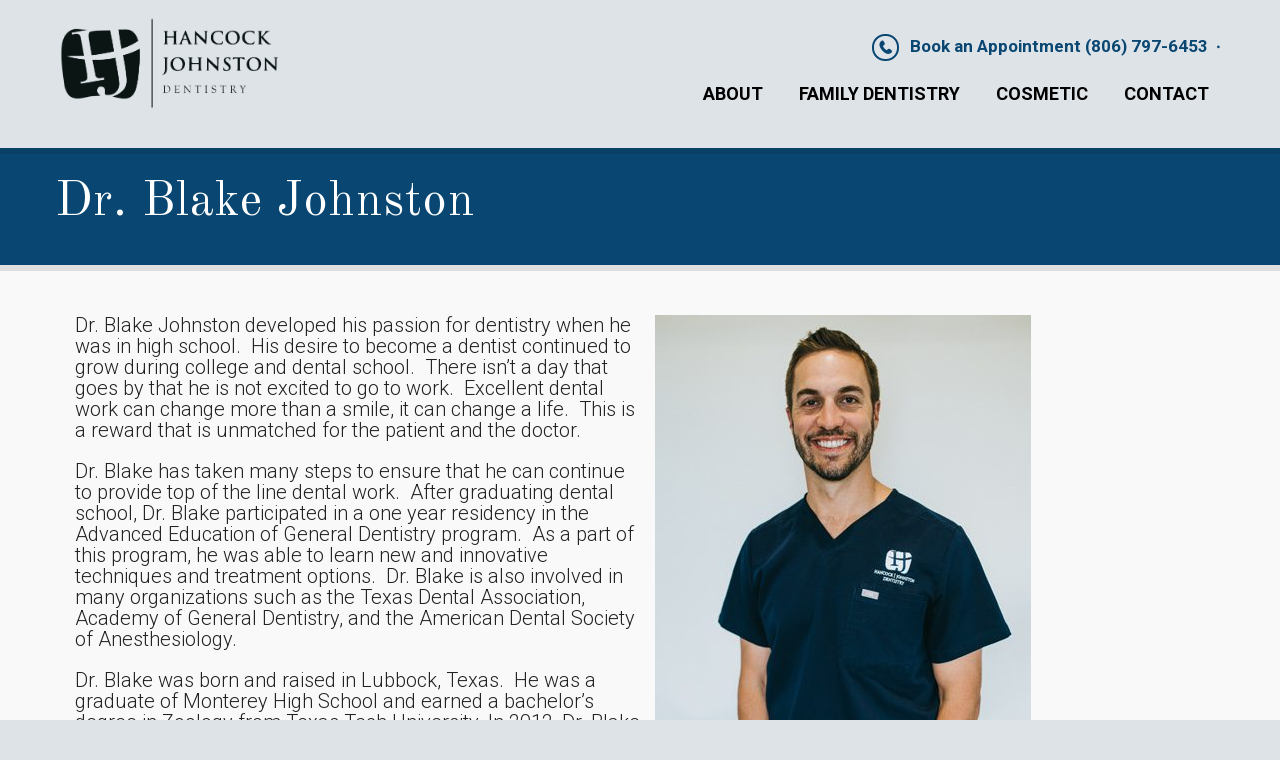

--- FILE ---
content_type: text/html; charset=UTF-8
request_url: https://smilesofwesttexas.com/team/doctor-johnston/
body_size: 16635
content:
<!DOCTYPE html>
<html lang="en-US" prefix="og: https://ogp.me/ns#">
<head>
	<style>img:is([sizes="auto" i], [sizes^="auto," i]) { contain-intrinsic-size: 3000px 1500px }</style>
	        <meta charset="UTF-8" />
                    <meta name="viewport" content="width=device-width, initial-scale=1, maximum-scale=1">
                    <link rel="profile" href="//gmpg.org/xfn/11" />
        <link rel="pingback" href="https://smilesofwesttexas.com/xmlrpc.php" />
        
<!-- Search Engine Optimization by Rank Math - https://rankmath.com/ -->
<title>Dr. Blake Johnston DDS and Dentist in Lubbock, TX</title>
<meta name="description" content="Dr. Johnston developed his passion for dentistry when he was in high school. His desire to become a dentist continued to grow during college and dental school. There isn’t a day that goes by that he is not excited to go to work. Excellent dental work can change more than a smile, it can change a life. This is a reward that is unmatched for the patient and the doctor."/>
<meta name="robots" content="follow, index, max-snippet:-1, max-video-preview:-1, max-image-preview:large"/>
<link rel="canonical" href="https://smilesofwesttexas.com/team/doctor-johnston/" />
<meta property="og:locale" content="en_US" />
<meta property="og:type" content="article" />
<meta property="og:title" content="Dr. Blake Johnston DDS and Dentist in Lubbock, TX" />
<meta property="og:description" content="Dr. Johnston developed his passion for dentistry when he was in high school. His desire to become a dentist continued to grow during college and dental school. There isn’t a day that goes by that he is not excited to go to work. Excellent dental work can change more than a smile, it can change a life. This is a reward that is unmatched for the patient and the doctor." />
<meta property="og:url" content="https://smilesofwesttexas.com/team/doctor-johnston/" />
<meta property="article:publisher" content="https://www.facebook.com/smileswesttexas" />
<meta property="og:updated_time" content="2024-01-09T18:53:42+00:00" />
<meta property="og:image" content="https://smilesofwesttexas.com/wp-content/uploads/2019/01/gcoo7rlyzebprelyqavp.jpg" />
<meta property="og:image:secure_url" content="https://smilesofwesttexas.com/wp-content/uploads/2019/01/gcoo7rlyzebprelyqavp.jpg" />
<meta property="og:image:width" content="1150" />
<meta property="og:image:height" content="371" />
<meta property="og:image:alt" content="Hancock &amp; Johnston Office" />
<meta property="og:image:type" content="image/jpeg" />
<meta name="twitter:card" content="summary_large_image" />
<meta name="twitter:title" content="Dr. Blake Johnston DDS and Dentist in Lubbock, TX" />
<meta name="twitter:description" content="Dr. Johnston developed his passion for dentistry when he was in high school. His desire to become a dentist continued to grow during college and dental school. There isn’t a day that goes by that he is not excited to go to work. Excellent dental work can change more than a smile, it can change a life. This is a reward that is unmatched for the patient and the doctor." />
<meta name="twitter:image" content="https://smilesofwesttexas.com/wp-content/uploads/2019/01/gcoo7rlyzebprelyqavp.jpg" />
<!-- /Rank Math WordPress SEO plugin -->

<link rel='dns-prefetch' href='//fonts.googleapis.com' />
<link rel="alternate" type="application/rss+xml" title=" &raquo; Feed" href="https://smilesofwesttexas.com/feed/" />
<link rel="alternate" type="application/rss+xml" title=" &raquo; Comments Feed" href="https://smilesofwesttexas.com/comments/feed/" />
<script type="text/javascript">
/* <![CDATA[ */
window._wpemojiSettings = {"baseUrl":"https:\/\/s.w.org\/images\/core\/emoji\/16.0.1\/72x72\/","ext":".png","svgUrl":"https:\/\/s.w.org\/images\/core\/emoji\/16.0.1\/svg\/","svgExt":".svg","source":{"concatemoji":"https:\/\/smilesofwesttexas.com\/wp-includes\/js\/wp-emoji-release.min.js?ver=6.8.3"}};
/*! This file is auto-generated */
!function(s,n){var o,i,e;function c(e){try{var t={supportTests:e,timestamp:(new Date).valueOf()};sessionStorage.setItem(o,JSON.stringify(t))}catch(e){}}function p(e,t,n){e.clearRect(0,0,e.canvas.width,e.canvas.height),e.fillText(t,0,0);var t=new Uint32Array(e.getImageData(0,0,e.canvas.width,e.canvas.height).data),a=(e.clearRect(0,0,e.canvas.width,e.canvas.height),e.fillText(n,0,0),new Uint32Array(e.getImageData(0,0,e.canvas.width,e.canvas.height).data));return t.every(function(e,t){return e===a[t]})}function u(e,t){e.clearRect(0,0,e.canvas.width,e.canvas.height),e.fillText(t,0,0);for(var n=e.getImageData(16,16,1,1),a=0;a<n.data.length;a++)if(0!==n.data[a])return!1;return!0}function f(e,t,n,a){switch(t){case"flag":return n(e,"\ud83c\udff3\ufe0f\u200d\u26a7\ufe0f","\ud83c\udff3\ufe0f\u200b\u26a7\ufe0f")?!1:!n(e,"\ud83c\udde8\ud83c\uddf6","\ud83c\udde8\u200b\ud83c\uddf6")&&!n(e,"\ud83c\udff4\udb40\udc67\udb40\udc62\udb40\udc65\udb40\udc6e\udb40\udc67\udb40\udc7f","\ud83c\udff4\u200b\udb40\udc67\u200b\udb40\udc62\u200b\udb40\udc65\u200b\udb40\udc6e\u200b\udb40\udc67\u200b\udb40\udc7f");case"emoji":return!a(e,"\ud83e\udedf")}return!1}function g(e,t,n,a){var r="undefined"!=typeof WorkerGlobalScope&&self instanceof WorkerGlobalScope?new OffscreenCanvas(300,150):s.createElement("canvas"),o=r.getContext("2d",{willReadFrequently:!0}),i=(o.textBaseline="top",o.font="600 32px Arial",{});return e.forEach(function(e){i[e]=t(o,e,n,a)}),i}function t(e){var t=s.createElement("script");t.src=e,t.defer=!0,s.head.appendChild(t)}"undefined"!=typeof Promise&&(o="wpEmojiSettingsSupports",i=["flag","emoji"],n.supports={everything:!0,everythingExceptFlag:!0},e=new Promise(function(e){s.addEventListener("DOMContentLoaded",e,{once:!0})}),new Promise(function(t){var n=function(){try{var e=JSON.parse(sessionStorage.getItem(o));if("object"==typeof e&&"number"==typeof e.timestamp&&(new Date).valueOf()<e.timestamp+604800&&"object"==typeof e.supportTests)return e.supportTests}catch(e){}return null}();if(!n){if("undefined"!=typeof Worker&&"undefined"!=typeof OffscreenCanvas&&"undefined"!=typeof URL&&URL.createObjectURL&&"undefined"!=typeof Blob)try{var e="postMessage("+g.toString()+"("+[JSON.stringify(i),f.toString(),p.toString(),u.toString()].join(",")+"));",a=new Blob([e],{type:"text/javascript"}),r=new Worker(URL.createObjectURL(a),{name:"wpTestEmojiSupports"});return void(r.onmessage=function(e){c(n=e.data),r.terminate(),t(n)})}catch(e){}c(n=g(i,f,p,u))}t(n)}).then(function(e){for(var t in e)n.supports[t]=e[t],n.supports.everything=n.supports.everything&&n.supports[t],"flag"!==t&&(n.supports.everythingExceptFlag=n.supports.everythingExceptFlag&&n.supports[t]);n.supports.everythingExceptFlag=n.supports.everythingExceptFlag&&!n.supports.flag,n.DOMReady=!1,n.readyCallback=function(){n.DOMReady=!0}}).then(function(){return e}).then(function(){var e;n.supports.everything||(n.readyCallback(),(e=n.source||{}).concatemoji?t(e.concatemoji):e.wpemoji&&e.twemoji&&(t(e.twemoji),t(e.wpemoji)))}))}((window,document),window._wpemojiSettings);
/* ]]> */
</script>
<style id='wp-emoji-styles-inline-css' type='text/css'>

	img.wp-smiley, img.emoji {
		display: inline !important;
		border: none !important;
		box-shadow: none !important;
		height: 1em !important;
		width: 1em !important;
		margin: 0 0.07em !important;
		vertical-align: -0.1em !important;
		background: none !important;
		padding: 0 !important;
	}
</style>
<link rel='stylesheet' id='wp-block-library-css' href='https://smilesofwesttexas.com/wp-includes/css/dist/block-library/style.min.css?ver=6.8.3' type='text/css' media='all' />
<style id='classic-theme-styles-inline-css' type='text/css'>
/*! This file is auto-generated */
.wp-block-button__link{color:#fff;background-color:#32373c;border-radius:9999px;box-shadow:none;text-decoration:none;padding:calc(.667em + 2px) calc(1.333em + 2px);font-size:1.125em}.wp-block-file__button{background:#32373c;color:#fff;text-decoration:none}
</style>
<style id='global-styles-inline-css' type='text/css'>
:root{--wp--preset--aspect-ratio--square: 1;--wp--preset--aspect-ratio--4-3: 4/3;--wp--preset--aspect-ratio--3-4: 3/4;--wp--preset--aspect-ratio--3-2: 3/2;--wp--preset--aspect-ratio--2-3: 2/3;--wp--preset--aspect-ratio--16-9: 16/9;--wp--preset--aspect-ratio--9-16: 9/16;--wp--preset--color--black: #000000;--wp--preset--color--cyan-bluish-gray: #abb8c3;--wp--preset--color--white: #ffffff;--wp--preset--color--pale-pink: #f78da7;--wp--preset--color--vivid-red: #cf2e2e;--wp--preset--color--luminous-vivid-orange: #ff6900;--wp--preset--color--luminous-vivid-amber: #fcb900;--wp--preset--color--light-green-cyan: #7bdcb5;--wp--preset--color--vivid-green-cyan: #00d084;--wp--preset--color--pale-cyan-blue: #8ed1fc;--wp--preset--color--vivid-cyan-blue: #0693e3;--wp--preset--color--vivid-purple: #9b51e0;--wp--preset--gradient--vivid-cyan-blue-to-vivid-purple: linear-gradient(135deg,rgba(6,147,227,1) 0%,rgb(155,81,224) 100%);--wp--preset--gradient--light-green-cyan-to-vivid-green-cyan: linear-gradient(135deg,rgb(122,220,180) 0%,rgb(0,208,130) 100%);--wp--preset--gradient--luminous-vivid-amber-to-luminous-vivid-orange: linear-gradient(135deg,rgba(252,185,0,1) 0%,rgba(255,105,0,1) 100%);--wp--preset--gradient--luminous-vivid-orange-to-vivid-red: linear-gradient(135deg,rgba(255,105,0,1) 0%,rgb(207,46,46) 100%);--wp--preset--gradient--very-light-gray-to-cyan-bluish-gray: linear-gradient(135deg,rgb(238,238,238) 0%,rgb(169,184,195) 100%);--wp--preset--gradient--cool-to-warm-spectrum: linear-gradient(135deg,rgb(74,234,220) 0%,rgb(151,120,209) 20%,rgb(207,42,186) 40%,rgb(238,44,130) 60%,rgb(251,105,98) 80%,rgb(254,248,76) 100%);--wp--preset--gradient--blush-light-purple: linear-gradient(135deg,rgb(255,206,236) 0%,rgb(152,150,240) 100%);--wp--preset--gradient--blush-bordeaux: linear-gradient(135deg,rgb(254,205,165) 0%,rgb(254,45,45) 50%,rgb(107,0,62) 100%);--wp--preset--gradient--luminous-dusk: linear-gradient(135deg,rgb(255,203,112) 0%,rgb(199,81,192) 50%,rgb(65,88,208) 100%);--wp--preset--gradient--pale-ocean: linear-gradient(135deg,rgb(255,245,203) 0%,rgb(182,227,212) 50%,rgb(51,167,181) 100%);--wp--preset--gradient--electric-grass: linear-gradient(135deg,rgb(202,248,128) 0%,rgb(113,206,126) 100%);--wp--preset--gradient--midnight: linear-gradient(135deg,rgb(2,3,129) 0%,rgb(40,116,252) 100%);--wp--preset--font-size--small: 13px;--wp--preset--font-size--medium: 20px;--wp--preset--font-size--large: 36px;--wp--preset--font-size--x-large: 42px;--wp--preset--spacing--20: 0.44rem;--wp--preset--spacing--30: 0.67rem;--wp--preset--spacing--40: 1rem;--wp--preset--spacing--50: 1.5rem;--wp--preset--spacing--60: 2.25rem;--wp--preset--spacing--70: 3.38rem;--wp--preset--spacing--80: 5.06rem;--wp--preset--shadow--natural: 6px 6px 9px rgba(0, 0, 0, 0.2);--wp--preset--shadow--deep: 12px 12px 50px rgba(0, 0, 0, 0.4);--wp--preset--shadow--sharp: 6px 6px 0px rgba(0, 0, 0, 0.2);--wp--preset--shadow--outlined: 6px 6px 0px -3px rgba(255, 255, 255, 1), 6px 6px rgba(0, 0, 0, 1);--wp--preset--shadow--crisp: 6px 6px 0px rgba(0, 0, 0, 1);}:where(.is-layout-flex){gap: 0.5em;}:where(.is-layout-grid){gap: 0.5em;}body .is-layout-flex{display: flex;}.is-layout-flex{flex-wrap: wrap;align-items: center;}.is-layout-flex > :is(*, div){margin: 0;}body .is-layout-grid{display: grid;}.is-layout-grid > :is(*, div){margin: 0;}:where(.wp-block-columns.is-layout-flex){gap: 2em;}:where(.wp-block-columns.is-layout-grid){gap: 2em;}:where(.wp-block-post-template.is-layout-flex){gap: 1.25em;}:where(.wp-block-post-template.is-layout-grid){gap: 1.25em;}.has-black-color{color: var(--wp--preset--color--black) !important;}.has-cyan-bluish-gray-color{color: var(--wp--preset--color--cyan-bluish-gray) !important;}.has-white-color{color: var(--wp--preset--color--white) !important;}.has-pale-pink-color{color: var(--wp--preset--color--pale-pink) !important;}.has-vivid-red-color{color: var(--wp--preset--color--vivid-red) !important;}.has-luminous-vivid-orange-color{color: var(--wp--preset--color--luminous-vivid-orange) !important;}.has-luminous-vivid-amber-color{color: var(--wp--preset--color--luminous-vivid-amber) !important;}.has-light-green-cyan-color{color: var(--wp--preset--color--light-green-cyan) !important;}.has-vivid-green-cyan-color{color: var(--wp--preset--color--vivid-green-cyan) !important;}.has-pale-cyan-blue-color{color: var(--wp--preset--color--pale-cyan-blue) !important;}.has-vivid-cyan-blue-color{color: var(--wp--preset--color--vivid-cyan-blue) !important;}.has-vivid-purple-color{color: var(--wp--preset--color--vivid-purple) !important;}.has-black-background-color{background-color: var(--wp--preset--color--black) !important;}.has-cyan-bluish-gray-background-color{background-color: var(--wp--preset--color--cyan-bluish-gray) !important;}.has-white-background-color{background-color: var(--wp--preset--color--white) !important;}.has-pale-pink-background-color{background-color: var(--wp--preset--color--pale-pink) !important;}.has-vivid-red-background-color{background-color: var(--wp--preset--color--vivid-red) !important;}.has-luminous-vivid-orange-background-color{background-color: var(--wp--preset--color--luminous-vivid-orange) !important;}.has-luminous-vivid-amber-background-color{background-color: var(--wp--preset--color--luminous-vivid-amber) !important;}.has-light-green-cyan-background-color{background-color: var(--wp--preset--color--light-green-cyan) !important;}.has-vivid-green-cyan-background-color{background-color: var(--wp--preset--color--vivid-green-cyan) !important;}.has-pale-cyan-blue-background-color{background-color: var(--wp--preset--color--pale-cyan-blue) !important;}.has-vivid-cyan-blue-background-color{background-color: var(--wp--preset--color--vivid-cyan-blue) !important;}.has-vivid-purple-background-color{background-color: var(--wp--preset--color--vivid-purple) !important;}.has-black-border-color{border-color: var(--wp--preset--color--black) !important;}.has-cyan-bluish-gray-border-color{border-color: var(--wp--preset--color--cyan-bluish-gray) !important;}.has-white-border-color{border-color: var(--wp--preset--color--white) !important;}.has-pale-pink-border-color{border-color: var(--wp--preset--color--pale-pink) !important;}.has-vivid-red-border-color{border-color: var(--wp--preset--color--vivid-red) !important;}.has-luminous-vivid-orange-border-color{border-color: var(--wp--preset--color--luminous-vivid-orange) !important;}.has-luminous-vivid-amber-border-color{border-color: var(--wp--preset--color--luminous-vivid-amber) !important;}.has-light-green-cyan-border-color{border-color: var(--wp--preset--color--light-green-cyan) !important;}.has-vivid-green-cyan-border-color{border-color: var(--wp--preset--color--vivid-green-cyan) !important;}.has-pale-cyan-blue-border-color{border-color: var(--wp--preset--color--pale-cyan-blue) !important;}.has-vivid-cyan-blue-border-color{border-color: var(--wp--preset--color--vivid-cyan-blue) !important;}.has-vivid-purple-border-color{border-color: var(--wp--preset--color--vivid-purple) !important;}.has-vivid-cyan-blue-to-vivid-purple-gradient-background{background: var(--wp--preset--gradient--vivid-cyan-blue-to-vivid-purple) !important;}.has-light-green-cyan-to-vivid-green-cyan-gradient-background{background: var(--wp--preset--gradient--light-green-cyan-to-vivid-green-cyan) !important;}.has-luminous-vivid-amber-to-luminous-vivid-orange-gradient-background{background: var(--wp--preset--gradient--luminous-vivid-amber-to-luminous-vivid-orange) !important;}.has-luminous-vivid-orange-to-vivid-red-gradient-background{background: var(--wp--preset--gradient--luminous-vivid-orange-to-vivid-red) !important;}.has-very-light-gray-to-cyan-bluish-gray-gradient-background{background: var(--wp--preset--gradient--very-light-gray-to-cyan-bluish-gray) !important;}.has-cool-to-warm-spectrum-gradient-background{background: var(--wp--preset--gradient--cool-to-warm-spectrum) !important;}.has-blush-light-purple-gradient-background{background: var(--wp--preset--gradient--blush-light-purple) !important;}.has-blush-bordeaux-gradient-background{background: var(--wp--preset--gradient--blush-bordeaux) !important;}.has-luminous-dusk-gradient-background{background: var(--wp--preset--gradient--luminous-dusk) !important;}.has-pale-ocean-gradient-background{background: var(--wp--preset--gradient--pale-ocean) !important;}.has-electric-grass-gradient-background{background: var(--wp--preset--gradient--electric-grass) !important;}.has-midnight-gradient-background{background: var(--wp--preset--gradient--midnight) !important;}.has-small-font-size{font-size: var(--wp--preset--font-size--small) !important;}.has-medium-font-size{font-size: var(--wp--preset--font-size--medium) !important;}.has-large-font-size{font-size: var(--wp--preset--font-size--large) !important;}.has-x-large-font-size{font-size: var(--wp--preset--font-size--x-large) !important;}
:where(.wp-block-post-template.is-layout-flex){gap: 1.25em;}:where(.wp-block-post-template.is-layout-grid){gap: 1.25em;}
:where(.wp-block-columns.is-layout-flex){gap: 2em;}:where(.wp-block-columns.is-layout-grid){gap: 2em;}
:root :where(.wp-block-pullquote){font-size: 1.5em;line-height: 1.6;}
</style>
<link rel='stylesheet' id='wp-components-css' href='https://smilesofwesttexas.com/wp-includes/css/dist/components/style.min.css?ver=6.8.3' type='text/css' media='all' />
<link rel='stylesheet' id='godaddy-styles-css' href='https://smilesofwesttexas.com/wp-content/mu-plugins/vendor/wpex/godaddy-launch/includes/Dependencies/GoDaddy/Styles/build/latest.css?ver=2.0.2' type='text/css' media='all' />
<link rel='stylesheet' id='ancora-font-Roboto-css' href='https://fonts.googleapis.com/css?family=Roboto:100,100italic,300,300italic,400,400italic,700,700italic&#038;subset=latin,latin-ext,cyrillic,cyrillic-ext' type='text/css' media='all' />
<link rel='stylesheet' id='ancora-font-Old-Standard-TT-css' href='https://fonts.googleapis.com/css?family=Old+Standard+TT:100,100italic,300,300italic,400,400italic,700,700italic&#038;subset=latin,latin-ext,cyrillic,cyrillic-ext' type='text/css' media='all' />
<link rel='stylesheet' id='ancora-font-Lato-css' href='https://fonts.googleapis.com/css?family=Lato:%20400,700,900&#038;subset=latin,latin-ext,cyrillic,cyrillic-ext' type='text/css' media='all' />
<link rel='stylesheet' id='ancora-font-Damion-css' href='https://fonts.googleapis.com/css?family=Damion:100,100italic,300,300italic,400,400italic,700,700italic&#038;subset=latin,latin-ext,cyrillic,cyrillic-ext' type='text/css' media='all' />
<link rel='stylesheet' id='fontello-style-css' href='https://smilesofwesttexas.com/wp-content/themes/dentalux/css/fontello/css/fontello.css' type='text/css' media='all' />
<link rel='stylesheet' id='ancora-main-style-css' href='https://smilesofwesttexas.com/wp-content/themes/dentalux-child/style.css' type='text/css' media='all' />
<link rel='stylesheet' id='ancora-animation-style-css' href='https://smilesofwesttexas.com/wp-content/themes/dentalux/fw/css/core.animation.css' type='text/css' media='all' />
<link rel='stylesheet' id='ancora-skin-style-css' href='https://smilesofwesttexas.com/wp-content/themes/dentalux/skins/dentalux/skin.css' type='text/css' media='all' />
<link rel='stylesheet' id='ancora-custom-style-css' href='https://smilesofwesttexas.com/wp-content/themes/dentalux/fw/css/custom-style.css' type='text/css' media='all' />
<style id='ancora-custom-style-inline-css' type='text/css'>
 body,button,input,select,textarea{font-family:'Roboto',sans-serif}body{font-size:16px; font-weight:300; line-height:21px; color:#222222}h1,.h1{font-family:'Old Standard TT',serif; font-size:48px; font-weight:400; line-height:60px; color:#0b1514}h1 a,.h1 a{color:#0b1514}h2,.h2{font-family:'Old Standard TT',serif; font-size:36px; font-weight:400; line-height:43px; color:#0b1514}h2 a,.h2 a{color:#0b1514}h3,.h3{font-family:'Old Standard TT',serif; font-size:24px; font-weight:400; line-height:28px; color:#0b1514}h3 a,.h3 a{color:#0b1514}h4,.h4{font-family:'Old Standard TT',serif; font-size:20px; font-weight:400; line-height:24px; color:#222222}h4 a,.h4 a{color:#222222}h5,.h5{font-family:'Old Standard TT',serif; font-size:18px; font-weight:400; line-height:20px; color:#222222}h5 a,.h5 a{color:#222222}h6,.h6{font-family:'Old Standard TT',serif; font-size:16px; font-weight:400; line-height:18px; color:#222222}h6 a,.h6 a{color:#222222} .menu_main_wrap .logo_main{height:200px} .menu_main_wrap .logo{margin-top:10px} .contacts_wrap .logo img{height:30px}a,.bg_tint_dark a,.bg_tint_dark h1 a,.bg_tint_dark h2 a,.bg_tint_dark h3 a,.bg_tint_dark h4 a,.bg_tint_dark h5 a,.bg_tint_dark h6 a,.bg_tint_light a,.link_color,.link_dark,.sc_table table tr td:nth-child(2),.menu_user_wrap .menu_user_contact_area,.bg_tint_dark .logo .logo_text,.bg_tint_light .menu_main_responsive_button,.bg_tint_dark .menu_main_responsive_button,.search_wrap.search_style_regular .search_form_wrap .search_submit,.search_wrap.search_style_regular .search_icon,.top_panel_style_light .content .search_wrap.search_style_regular .search_form_wrap .search_submit,.top_panel_style_light .content .search_wrap.search_style_regular .search_icon,.search_wrap.search_style_regular .search_form_wrap .search_submit:hover,.search_wrap.search_style_regular .search_icon:hover,.top_panel_style_2 .search_wrap.search_style_regular .search_icon,.search_results .post_more,.search_results .search_results_close,.tparrows.default,.post_title .post_icon,blockquote>a,blockquote>p>a,blockquote cite,.post_item_related .post_title a,.post_item_related:nth-child(3n+2) .post_title a,.post_item_related:nth-child(3n+3) .post_title a,.isotope_item_courses .post_category a,.isotope_item_courses .post_rating .reviews_stars_bg,.isotope_item_courses .post_rating .reviews_stars_hover,.isotope_item_courses .post_rating .reviews_value,.isotope_item_courses:nth-child(5n+2) .post_featured .post_category a,.isotope_item_courses:nth-child(5n+4) .post_featured .post_category a,.isotope_item_courses:nth-child(5n+2) .post_featured .post_rating .reviews_stars_bg,.isotope_item_courses:nth-child(5n+4) .post_featured .post_rating .reviews_stars_bg,.isotope_item_courses:nth-child(5n+2) .post_featured .post_rating .reviews_stars_hover,.isotope_item_courses:nth-child(5n+4) .post_featured .post_rating .reviews_stars_hover,.isotope_item_courses:nth-child(5n+2) .post_featured .post_rating .reviews_value,.isotope_item_courses:nth-child(5n+4) .post_featured .post_rating .reviews_value,.isotope_item_courses:nth-child(5n+3) .post_featured .post_category a,.isotope_item_courses:nth-child(5n+5) .post_featured .post_category a,.isotope_item_courses:nth-child(5n+3) .post_featured .post_rating .reviews_stars_bg,.isotope_item_courses:nth-child(5n+5) .post_featured .post_rating .reviews_stars_bg,.isotope_item_courses:nth-child(5n+3) .post_featured .post_rating .reviews_stars_hover,.isotope_item_courses:nth-child(5n+5) .post_featured .post_rating .reviews_stars_hover,.isotope_item_courses:nth-child(5n+3) .post_featured .post_rating .reviews_value,.isotope_item_courses:nth-child(5n+5) .post_featured .post_rating .reviews_value,.isotope_item_courses .post_info_wrap .post_button .sc_button,.isotope_item_courses_1 .post_title a,.isotope_item_courses_1:nth-child(3n+2) .post_title a,.isotope_item_courses_1:nth-child(3n+2) .post_category a,.isotope_item_courses_1:nth-child(3n+2) .post_item .post_rating .reviews_stars_bg,.isotope_item_courses_1:nth-child(3n+2) .post_item .post_rating .reviews_stars_hover,.isotope_item_courses_1:nth-child(3n+2) .post_item .post_rating .reviews_value,.isotope_item_courses_1:nth-child(3n+3) .post_title a,.isotope_item_courses_1:nth-child(3n+3) .post_category a,.isotope_item_courses_1:nth-child(3n+3) .post_item .post_rating .reviews_stars_bg,.isotope_item_courses_1:nth-child(3n+3) .post_item .post_rating .reviews_stars_hover,.isotope_item_courses_1:nth-child(3n+3) .post_item .post_rating .reviews_value,.pagination_single>.pager_numbers,.pagination_single a:hover,.pagination_slider .pager_cur:hover,.pagination_slider .pager_cur:focus,.pagination_pages>.active,.pagination_pages>a:hover,.pagination_wrap .pager_next,.pagination_wrap .pager_prev,.pagination_wrap .pager_last,.pagination_wrap .pager_first,.reviews_block .reviews_item:nth-child(3n+1) .reviews_stars_hover,.reviews_block .reviews_item:nth-child(3n+2) .reviews_stars_hover,.reviews_block .reviews_item:nth-child(3n+3) .reviews_stars_hover,.post_item:nth-child(3n+1) .post_rating .reviews_stars_bg,.post_item:nth-child(3n+1) .post_rating .reviews_stars_hover,.post_item:nth-child(3n+1) .post_rating .reviews_value,.post_item:nth-child(3n+2) .post_rating .reviews_stars_bg,.post_item:nth-child(3n+2) .post_rating .reviews_stars_hover,.post_item:nth-child(3n+2) .post_rating .reviews_value,.post_item:nth-child(3n+3) .post_rating .reviews_stars_bg,.post_item:nth-child(3n+3) .post_rating .reviews_stars_hover,.post_item:nth-child(3n+3) .post_rating .reviews_value,.post_author .post_author_title a,.comments_list_wrap .comment_info>span.comment_author,.comments_list_wrap .comment_info>.comment_date>.comment_date_value,.post_item_404 .page_title span,.body_style_fullscreen .post_featured .post_button a,.layout_single-courses .post_info .post_info_date,.layout_single-courses .post_info .post_info_posted:before,.widget_area .widget_text a,.widget_area .post_info a,.widget_area .widget_calendar td a,.widget_area .widget_calendar .month_cur a,.widget_area .widget_product_tag_cloud a,.widget_area .widget_tag_cloud a,.sc_audio_container .mejs-controls .mejs-button.mejs-unmute button,.sc_audio_container .mejs-controls .mejs-button.mejs-mute button,.sc_accordion.sc_accordion_style_1 .sc_accordion_item .sc_accordion_title.ui-state-active,.sc_accordion.sc_accordion_style_1 .sc_accordion_item .sc_accordion_title:hover,.sc_accordion.sc_accordion_style_1 .sc_accordion_icon:before,.sc_accordion.sc_accordion_style_2 .sc_accordion_item .sc_accordion_title .sc_accordion_icon,.sc_audio .sc_audio_author_name,.sc_button.sc_button_style_border,.sc_countdown.sc_countdown_style_1 .sc_countdown_digits,.sc_countdown.sc_countdown_style_1 .sc_countdown_separator,.sc_countdown.sc_countdown_style_1 .sc_countdown_label,.sc_dropcaps.sc_dropcaps_style_1 .sc_dropcaps_item,.sc_highlight_style_2,.sc_tooltip_parent,.sc_icon_bg_link,.sc_icon_bg_menu,.sc_icon_bg_user,a:hover .sc_icon.sc_icon_bg_menu,.sc_icon_shape_round.sc_icon_bg_link:hover,.sc_icon_shape_square.sc_icon_bg_link:hover,a:hover .sc_icon_shape_round.sc_icon_bg_link,a:hover .sc_icon_shape_square.sc_icon_bg_link,.sc_icon_shape_round.sc_icon_bg_menu:hover,.sc_icon_shape_square.sc_icon_bg_menu:hover,a:hover .sc_icon_shape_round.sc_icon_bg_menu,a:hover .sc_icon_shape_square.sc_icon_bg_menu,.sc_list_style_ol>li::before,.ui-state-active .sc_tabs_icon,.sc_tabs.sc_tabs_style_2 .sc_tabs_titles li:hover .sc_tabs_icon,.sc_team.sc_team_style_1 .sc_team_item .sc_socials a:hover,.sc_team.sc_team_style_2 .sc_team_item .sc_socials a:hover,.sc_team_item .sc_team_item_info .sc_team_item_title a,.sc_team .sc_team_item_description_span_icon,.sc_title_icon,.sc_toggles.sc_toggles_style_1 .sc_toggles_item .sc_toggles_title.ui-state-active,.sc_toggles.sc_toggles_style_2 .sc_toggles_item .sc_toggles_title.ui-state-active,.sc_toggles.sc_toggles_style_2 .sc_toggles_item .sc_toggles_title.ui-state-active .sc_toggles_icon,.widget_area ul li,.sc_socials.sc_socials_size_small.sc_socials_share a,.post_item_masonry .post_info .post_info_counters,.post_item_excerpt .post_info .post_info_counters,.post_item_single .post_info .post_info_counters,.booking_day_white .booking_day_book,#booking_slot_form .booking_font_cuprum>div,.scheme_original #form_container_all>div,.widget_area .widget_calendar .month_cur{color:#094772}{color:rgba(9,71,114,0.8)}.link_color_bgc,.link_dark_bgc,.menu_main_wrap .menu_main_nav_area .menu_main_responsive,.menu_main_wrap .menu_main_nav_area .menu_main_responsive a:hover,.tp-bullets.simplebullets.round .bullet.selected,.top_panel_style_light .page_top_wrap,.isotope_item_courses .post_featured .post_mark_new,.isotope_item_courses .post_featured .post_title,.isotope_item_courses .post_content.ih-item.square.colored .info,.isotope_item_courses:nth-child(5n+2) .post_featured .post_mark_new,.isotope_item_courses:nth-child(5n+2) .post_featured .post_title,.isotope_item_courses:nth-child(5n+2) .post_content.ih-item.colored .info,.isotope_item_courses:nth-child(5n+4) .post_featured .post_mark_new,.isotope_item_courses:nth-child(5n+4) .post_featured .post_title,.isotope_item_courses:nth-child(5n+4) .post_content.ih-item.colored .info,.isotope_item_courses:nth-child(5n+3) .post_featured .post_mark_new,.isotope_item_courses:nth-child(5n+3) .post_featured .post_title,.isotope_item_courses:nth-child(5n+3) .post_content.ih-item.colored .info,.isotope_item_courses:nth-child(5n+5) .post_featured .post_mark_new,.isotope_item_courses:nth-child(5n+5) .post_featured .post_title,.isotope_item_courses:nth-child(5n+5) .post_content.ih-item.colored .info,.isotope_item_courses:nth-child(5n+3) .post_info_wrap .post_button .sc_button:hover,.isotope_item_courses:nth-child(5n+5) .post_info_wrap .post_button .sc_button:hover,.isotope_filters a,.pagination_single>.pager_numbers,.pagination_single a,.pagination_slider .pager_cur,.pagination_pages>a,.pagination_pages>span,.pagination_viewmore>a,.viewmore_loader,.mfp-preloader span,.sc_video_frame.sc_video_active:before,.post_featured .post_nav_item:before,.post_featured .post_nav_item .post_nav_info,.reviews_block .reviews_summary .reviews_item,.reviews_block .reviews_max_level_100:nth-child(3n+1) .reviews_stars_hover,.reviews_block .reviews_item:nth-child(3n+1) .reviews_slider,.reviews_block .reviews_max_level_100:nth-child(3n+2) .reviews_stars_hover,.reviews_block .reviews_item:nth-child(3n+2) .reviews_slider,.reviews_block .reviews_max_level_100:nth-child(3n+3) .reviews_stars_hover,.reviews_block .reviews_item:nth-child(3n+3) .reviews_slider,.error404.top_panel_style_light .page_content_wrap,.widget_area .widget_calendar td a:hover,.widget_area .widget_product_tag_cloud a:hover,.widget_area .widget_tag_cloud a:hover,.widget_area .sc_tabs.sc_tabs_style_2 .sc_tabs_titles li:hover a,.widget_area .sc_tabs.sc_tabs_style_2 .sc_tabs_titles li.ui-state-active a,.scroll_to_top,.scroll_to_top:hover,.tribe-events-calendar thead th,a.tribe-events-read-more,.tribe-events-button,.tribe-events-nav-previous a,.tribe-events-nav-next a,.tribe-events-widget-link a,.tribe-events-viewmore a,.mejs-horizontal-volume-current:after,.sc_button.sc_button_style_filled.sc_button_bg_menu,.sc_blogger.layout_date .sc_blogger_item .sc_blogger_date,.sc_highlight_style_1,.sc_icon_shape_round.sc_icon_bg_link,.sc_icon_shape_square.sc_icon_bg_link,.sc_icon_shape_round.sc_icon_bg_menu,.sc_icon_shape_square.sc_icon_bg_menu,.sc_infobox.sc_infobox_style_regular,.sc_infobox.sc_infobox_style_result,.sc_popup:before,.sc_price_block .sc_price_block_link .sc_button,.sc_price_block .sc_price_block_title,.sc_price_block.sc_price_block_style_2,.sc_scroll_controls_wrap a,.sc_scroll_controls_type_side .sc_scroll_controls_wrap a,.sc_scroll_controls_wrap a:hover,.sc_skills_bar .sc_skills_item .sc_skills_count,.sc_skills_counter .sc_skills_item.sc_skills_style_3 .sc_skills_count,.sc_skills_counter .sc_skills_item.sc_skills_style_4 .sc_skills_count,.sc_skills_counter .sc_skills_item.sc_skills_style_4 .sc_skills_info,.sc_slider_controls_wrap a,.sc_slider_controls_wrap a:hover,.sc_slider_swiper .sc_slider_pagination_wrap span,.sc_toggles.sc_toggles_style_1 .sc_toggles_item .sc_toggles_title.ui-state-active .sc_toggles_icon_opened,.sc_toggles.sc_toggles_style_2 .sc_toggles_item .sc_toggles_title .sc_toggles_icon,.sc_tooltip_parent .sc_tooltip,.sc_tooltip_parent .sc_tooltip:before,.sc_scroll_bar .swiper-scrollbar-drag:before{background-color:#094772}.link_color_bg,.link_dark_bg,.post_content.ih-item.circle.effect1.colored .info,.post_content.ih-item.circle.effect2.colored .info,.post_content.ih-item.circle.effect3.colored .info,.post_content.ih-item.circle.effect4.colored .info,.post_content.ih-item.circle.effect5.colored .info .info-back,.post_content.ih-item.circle.effect6.colored .info,.post_content.ih-item.circle.effect7.colored .info,.post_content.ih-item.circle.effect8.colored .info,.post_content.ih-item.circle.effect9.colored .info,.post_content.ih-item.circle.effect10.colored .info,.post_content.ih-item.circle.effect11.colored .info,.post_content.ih-item.circle.effect12.colored .info,.post_content.ih-item.circle.effect13.colored .info,.post_content.ih-item.circle.effect14.colored .info,.post_content.ih-item.circle.effect15.colored .info,.post_content.ih-item.circle.effect16.colored .info,.post_content.ih-item.circle.effect18.colored .info .info-back,.post_content.ih-item.circle.effect19.colored .info,.post_content.ih-item.circle.effect20.colored .info .info-back,.post_content.ih-item.square.effect1.colored .info,.post_content.ih-item.square.effect2.colored .info,.post_content.ih-item.square.effect3.colored .info,.post_content.ih-item.square.effect4.colored .mask1,.post_content.ih-item.square.effect4.colored .mask2,.post_content.ih-item.square.effect5.colored .info,.post_content.ih-item.square.effect6.colored .info,.post_content.ih-item.square.effect7.colored .info,.post_content.ih-item.square.effect8.colored .info,.post_content.ih-item.square.effect9.colored .info .info-back,.post_content.ih-item.square.effect10.colored .info,.post_content.ih-item.square.effect11.colored .info,.post_content.ih-item.square.effect12.colored .info,.post_content.ih-item.square.effect13.colored .info,.post_content.ih-item.square.effect14.colored .info,.post_content.ih-item.square.effect15.colored .info,.post_content.ih-item.circle.effect20.colored .info .info-back,.post_content.ih-item.square.effect_book.colored .info,.post_content.ih-item.circle.effect1.colored .info,.post_content.ih-item.circle.effect2.colored .info,.post_content.ih-item.circle.effect5.colored .info .info-back,.post_content.ih-item.circle.effect19.colored .info,.post_content.ih-item.square.effect4.colored .mask1,.post_content.ih-item.square.effect4.colored .mask2,.post_content.ih-item.square.effect6.colored .info,.post_content.ih-item.square.effect7.colored .info,.post_content.ih-item.square.effect12.colored .info,.post_content.ih-item.square.effect13.colored .info,.post_content.ih-item.square.effect_dir.colored .info,.post_content.ih-item.square.effect_shift.colored .info,.sc_table table tr:first-child th,#menu-services-menu a:hover,blockquote:before,blockquote.type_2:before,#bbpress-forums div.bbp-topic-content a,#buddypress button,#buddypress a.button,#buddypress input[type="submit"],#buddypress input[type="button"],#buddypress input[type="reset"],#buddypress ul.button-nav li a,#buddypress div.generic-button a,#buddypress .comment-reply-link,a.bp-title-button,#buddypress div.item-list-tabs ul li.selected a,#bbpress-forums div.bbp-topic-content a:hover,#buddypress button:hover,#buddypress a.button:hover,#buddypress input[type="submit"]:hover,#buddypress input[type="button"]:hover,#buddypress input[type="reset"]:hover,#buddypress ul.button-nav li a:hover,#buddypress div.generic-button a:hover,#buddypress .comment-reply-link:hover,a.bp-title-button:hover,#buddypress div.item-list-tabs ul li.selected a:hover,.sc_dropcaps.sc_dropcaps_style_4 .sc_dropcaps_item,figure figcaption,.sc_image figcaption,.sc_tabs.sc_tabs_style_1 .sc_tabs_titles li.ui-state-active a,.sc_tabs.sc_tabs_style_1 .sc_tabs_titles li:hover,.post_rating .reviews_value,.mejs-container .mejs-controls .mejs-playpause-button,.mejs-controls .mejs-horizontal-volume-slider .mejs-horizontal-volume-current,.mejs-controls .mejs-time-rail .mejs-time-current{background:#094772}.mejs-container .mejs-controls .mejs-playpause-button,.mejs-controls .mejs-horizontal-volume-slider .mejs-horizontal-volume-current,.mejs-controls .mejs-time-rail .mejs-time-current{background:#094772 !important}.link_color_border,.link_dark_border,.search_wrap.search_style_regular.search_opened,.top_panel_style_light .content .search_wrap.search_style_regular.search_opened,.tp-bullets.simplebullets.round .bullet.selected,.tp-bullets.simplebullets.round .bullet.selected:after,.pagination>a,.post_format_aside.post_item_single .post_content p,.post_format_aside .post_descr,.isotope_filters a,.pagination_single>.pager_numbers,.pagination_single a,.pagination_slider .pager_cur,.pagination_pages>a,.pagination_pages>span,.comments_list_wrap>ul>li>ul.children,.comments_list_wrap>ul>li>ul>li,.comments_list_wrap>ul>li>ul.children>li>ul.children,.comments_list_wrap>ul>li>ul>li>ul>li,.comments_list_wrap>ul>li>ul.children>li>ul.children>li>ul.children>li>ul.children,.comments_list_wrap>ul>li>ul>li>ul>li>ul>li>ul>li,.comments_list_wrap>ul>li>ul.children>li>ul.children>li>ul.children>li>ul.children>li>ul.children,.comments_list_wrap>ul>li>ul>li>ul>li>ul>li>ul>li>ul>li,.widget_area .widget_calendar .today .day_wrap,.widget_area .widget_product_tag_cloud a,.widget_area .widget_tag_cloud a,.widget_area .sc_tabs.sc_tabs_style_2 .sc_tabs_titles li:hover a,.widget_area .sc_tabs.sc_tabs_style_2 .sc_tabs_titles li.ui-state-active a,.sc_accordion.sc_accordion_style_1 .sc_accordion_icon:before,.sc_accordion.sc_accordion_style_2 .sc_accordion_item .sc_accordion_title .sc_accordion_icon,.sc_button.sc_button_style_border,.sc_blogger.layout_date .sc_blogger_item .sc_blogger_date,.sc_highlight_style_2,.sc_icon_shape_round.sc_icon_bg_link,.sc_icon_shape_square.sc_icon_bg_link,.sc_icon_shape_round.sc_icon_bg_menu,.sc_icon_shape_square.sc_icon_bg_menu,.sc_skills_bar .sc_skills_item .sc_skills_count,.sc_slider_swiper .sc_slider_pagination_wrap span:hover,.sc_slider_swiper .sc_slider_pagination_wrap .swiper-active-switch,.ui-state-active .sc_tabs_icon,.sc_tabs.sc_tabs_style_2 .sc_tabs_titles li:hover .sc_tabs_icon,.sc_team .sc_team_item_description_span_icon,.sc_toggles.sc_toggles_style_1 .sc_toggles_item .sc_toggles_title.ui-state-active,.sc_toggles.sc_toggles_style_2 .sc_toggles_item .sc_toggles_title .sc_toggles_icon{border-color:#094772}.post_content.ih-item.circle.effect1 .spinner{border-right-color:#094772}.post_content.ih-item.circle.effect1 .spinner,.sc_tooltip_parent{border-bottom-color:#094772}.post_item_related .post_content_wrap,.post_item_related:nth-child(3n+2) .post_content_wrap{border-top-color:#094772}.menu_color,a.menu_color:hover,.menu_dark,.user_color,.user_dark,.top_panel_style_light .menu_main_wrap .logo a,.top_panel_style_light .menu_main_wrap .menu_main_nav>li>a,.sc_dropcaps.sc_dropcaps_style_2 .sc_dropcaps_item,.sc_team_item .sc_team_item_info .sc_team_item_title a:hover{color:#094772}.menu_color_bgc,.menu_dark_bgc,.user_color_bg,.user_dark_bg,.top_panel_fixed.top_panel_over.top_panel_opacity_transparent .top_panel_wrap,.menu_main_wrap .menu_main_nav>li:hover,.menu_main_wrap .menu_main_nav>li.sfHover,.menu_main_wrap .menu_main_nav>li#blob,.menu_main_wrap .menu_main_nav>li.current-menu-item,.menu_main_wrap .menu_main_nav>li.current-menu-parent,.menu_main_wrap .menu_main_nav>li.current-menu-ancestor,.menu_main_wrap .menu_main_nav>li ul,.menu_main_wrap .menu_main_nav>li ul li a:hover,.menu_main_wrap .menu_main_nav>li ul li.current-menu-item>a,.menu_main_wrap .menu_main_nav>li ul li.current-menu-ancestor>a,.menu_user_wrap .menu_user_nav>li.menu_user_register,.menu_user_wrap .menu_user_nav>li.menu_user_login,.menu_user_wrap .menu_user_nav>li.menu_user_logout,.top_panel_style_dark.article_style_stretch .page_top_wrap,.page_top_wrap .breadcrumbs .breadcrumbs_item,.page_top_wrap .breadcrumbs a.breadcrumbs_item:hover,.sc_button.sc_button_style_filled,.sc_highlight_style_3{background-color:#094772}.custom_options #co_toggle{background-color:#094772 !important}.menu_color_bg,.menu_dark_bg,.user_color_bg,.user_dark_bg,.menu_main_wrap .menu_main_nav .sub-menu li,.post_content.ih-item.circle.effect1.colored .info,.post_content.ih-item.circle.effect2.colored .info,.post_content.ih-item.circle.effect3.colored .info,.post_content.ih-item.circle.effect4.colored .info,.post_content.ih-item.circle.effect5.colored .info .info-back,.post_content.ih-item.circle.effect6.colored .info,.post_content.ih-item.circle.effect7.colored .info,.post_content.ih-item.circle.effect8.colored .info,.post_content.ih-item.circle.effect9.colored .info,.post_content.ih-item.circle.effect10.colored .info,.post_content.ih-item.circle.effect11.colored .info,.post_content.ih-item.circle.effect12.colored .info,.post_content.ih-item.circle.effect13.colored .info,.post_content.ih-item.circle.effect14.colored .info,.post_content.ih-item.circle.effect15.colored .info,.post_content.ih-item.circle.effect16.colored .info,.post_content.ih-item.circle.effect18.colored .info .info-back,.post_content.ih-item.circle.effect19.colored .info,.post_content.ih-item.circle.effect20.colored .info .info-back,.post_content.ih-item.square.effect1.colored .info,.post_content.ih-item.square.effect2.colored .info,.post_content.ih-item.square.effect3.colored .info,.post_content.ih-item.square.effect4.colored .mask1,.post_content.ih-item.square.effect4.colored .mask2,.post_content.ih-item.square.effect5.colored .info,.post_content.ih-item.square.effect6.colored .info,.post_content.ih-item.square.effect7.colored .info,.post_content.ih-item.square.effect8.colored .info,.post_content.ih-item.square.effect9.colored .info .info-back,.post_content.ih-item.square.effect10.colored .info,.post_content.ih-item.square.effect11.colored .info,.post_content.ih-item.square.effect12.colored .info,.post_content.ih-item.square.effect13.colored .info,.post_content.ih-item.square.effect14.colored .info,.post_content.ih-item.square.effect15.colored .info,.post_content.ih-item.circle.effect20.colored .info .info-back,.post_content.ih-item.square.effect_book.colored .info,.page_top_wrap .breadcrumbs .breadcrumbs_delimiter:before,.menu_user_wrap .menu_user_nav li li.current-menu-item>a:before,.menu_main_wrap .menu_main_nav li li.current-menu-item>a:before{background:#094772}.menu_color_border,.menu_dark_border,.user_color_border,.user_dark_border{border-color:#094772}.post_content.ih-item.circle.effect1 .spinner{border-right-color:#094772}.post_content.ih-item.circle.effect1 .spinner{border-bottom-color:#094772}.post_item_related:nth-child(3n+2) .post_content_wrap{border-top-color:#094772}
</style>
<link rel='stylesheet' id='ancora-responsive-style-css' href='https://smilesofwesttexas.com/wp-content/themes/dentalux/css/responsive.css' type='text/css' media='all' />
<link rel='stylesheet' id='ancora-skin-responsive-style-css' href='https://smilesofwesttexas.com/wp-content/themes/dentalux/skins/dentalux/skin-responsive.css' type='text/css' media='all' />
<link rel='stylesheet' id='mediaelement-css' href='https://smilesofwesttexas.com/wp-includes/js/mediaelement/mediaelementplayer-legacy.min.css?ver=4.2.17' type='text/css' media='all' />
<link rel='stylesheet' id='wp-mediaelement-css' href='https://smilesofwesttexas.com/wp-includes/js/mediaelement/wp-mediaelement.min.css?ver=6.8.3' type='text/css' media='all' />
<link rel='stylesheet' id='js_composer_front-css' href='https://smilesofwesttexas.com/wp-content/plugins/js_composer/assets/css/js_composer.min.css?ver=6.10.0' type='text/css' media='all' />
<!--n2css--><!--n2js--><script type="text/javascript" src="https://smilesofwesttexas.com/wp-includes/js/jquery/jquery.min.js?ver=3.7.1" id="jquery-core-js"></script>
<script type="text/javascript" src="https://smilesofwesttexas.com/wp-includes/js/jquery/jquery-migrate.min.js?ver=3.4.1" id="jquery-migrate-js"></script>
<link rel="https://api.w.org/" href="https://smilesofwesttexas.com/wp-json/" /><link rel="EditURI" type="application/rsd+xml" title="RSD" href="https://smilesofwesttexas.com/xmlrpc.php?rsd" />
<meta name="generator" content="WordPress 6.8.3" />
<link rel='shortlink' href='https://smilesofwesttexas.com/?p=125' />
<link rel="alternate" title="oEmbed (JSON)" type="application/json+oembed" href="https://smilesofwesttexas.com/wp-json/oembed/1.0/embed?url=https%3A%2F%2Fsmilesofwesttexas.com%2Fteam%2Fdoctor-johnston%2F" />
<link rel="alternate" title="oEmbed (XML)" type="text/xml+oembed" href="https://smilesofwesttexas.com/wp-json/oembed/1.0/embed?url=https%3A%2F%2Fsmilesofwesttexas.com%2Fteam%2Fdoctor-johnston%2F&#038;format=xml" />
<!-- Google Tag Manager -->
<script>(function(w,d,s,l,i){w[l]=w[l]||[];w[l].push({'gtm.start':
new Date().getTime(),event:'gtm.js'});var f=d.getElementsByTagName(s)[0],
j=d.createElement(s),dl=l!='dataLayer'?'&l='+l:'';j.async=true;j.src=
'https://www.googletagmanager.com/gtm.js?id='+i+dl;f.parentNode.insertBefore(j,f);
})(window,document,'script','dataLayer','GTM-WV3HNG2');</script>
<!-- End Google Tag Manager --><meta name="generator" content="Powered by WPBakery Page Builder - drag and drop page builder for WordPress."/>
<style type="text/css" id="custom-background-css">
body.custom-background { background-color: #dee3e8; }
</style>
	<link rel="icon" href="https://smilesofwesttexas.com/wp-content/uploads/2024/07/cropped-HJ-Flavicon-32x32.png" sizes="32x32" />
<link rel="icon" href="https://smilesofwesttexas.com/wp-content/uploads/2024/07/cropped-HJ-Flavicon-192x192.png" sizes="192x192" />
<link rel="apple-touch-icon" href="https://smilesofwesttexas.com/wp-content/uploads/2024/07/cropped-HJ-Flavicon-180x180.png" />
<meta name="msapplication-TileImage" content="https://smilesofwesttexas.com/wp-content/uploads/2024/07/cropped-HJ-Flavicon-270x270.png" />
		<style type="text/css" id="wp-custom-css">
			::-moz-selection { background: #0b1514; }
::selection { background: #0b1514; }
.top_panel_style_dark.top_panel_opacity_solid .top_panel_wrap {
    background-image: none !important;
}
.menu_main_wrap .menu_main_nav li > a {
    
    font-size: 18px;
}
.copyright_wrap {
    
	background-color: #000000;
}
.home .sc_columns_is_hover_yes .sc_section:before {
     background: linear-gradient(to bottom, #0b1514 0%,#dee3e8 100%);
}
.body_wrap .sc_button { background-color: #656767 !important; }
.body_wrap  .sc_button:hover { background-color: #094772 !important; }
.home .body {
    font-size: 20px;
    line-height: 24px;
    color: #fff;
}
.home .sc_title_divider {
    padding: 30px 0;
}
.menu_main_wrap .menu_main_nav .sub-menu > li > a {
        margin-left: 0em;
}
.footer_wrap.widget_area, .widget {
    background-color: #094772;
}
.body_wrap .vc_btn3, .gform_button {
    color: #fff !important;
    border-color: #656767 !important;
    background-color: #656767 !important;
}
.body_wrap .vc_btn3:hover, input[type="submit"].gform_button:hover {
    border-color: #094772 !important;
    background-color: #094772 !important;
}
.menu_main_wrap .logo {
    margin-top: -3em;
}
.my_services span.sc_icon {     border-color: #0b1514 !important; }
.page-id-33 .sc_title {
    padding: 2vw 0;
}
body .my_services {
    margin-bottom: 0px !important;
}
.my_services .sc_section {
    min-height: 210px;
    margin-bottom: 25px;
}
.page-id-14 .sc_contact_form {
    width: 100%;
}
.vc-hoverbox-front, .vc-hoverbox-back, .vc-hoverbox-wrapper.vc-hoverbox-align--center {
    min-height: 400px !important;
	background-position: top center;
}
p, .sc_accordion_content ul li {
    font-size: 20px;
}
.widget_text .textwidget {
    color: #fff;
}
.widget_text .textwidget h4 {
    color: #fff;
	font-size:22px;
}
.widget_area .widget_title, .footer_copyright {
    color: #fff;
	width:100%;
}
.menu_main_wrap .menu_main_nav .sub-menu > li:hover > a:before { background:#0b1514; }
.sc_accordion_title { font-size: 22px; line-height:initial; }
.menu_main_wrap .menu_main_nav .sub-menu > li:hover > a:before { background: gray; }

@media (max-width: 479px) { .menu_main_wrap .logo {
    max-width: 80%;
    margin-top: 1em;
}
.content_wrap {
    width: 90%;
}

.vc_custom_1543934266967 figure {
    margin: 15px auto;
    text-align: center;
    display: inline-block;
    width: 100%;
		height: auto !important;
}
}
header {
        background: #dee3e8 !important;
}
.copyright_wrap p {
       text-align: left;
}
		</style>
		<style type="text/css" data-type="vc_shortcodes-custom-css">.vc_custom_1543006678891{margin-left: 20px !important;}.vc_custom_1543006709753{margin-right: 20px !important;}</style><noscript><style> .wpb_animate_when_almost_visible { opacity: 1; }</style></noscript></head>

<body class="wp-singular team-template-default single single-team postid-125 custom-background wp-theme-dentalux wp-child-theme-dentalux-child ancora_body body_style_wide body_filled theme_skin_dentalux article_style_stretch layout_single-standard template_single-standard top_panel_style_dark top_panel_opacity_solid top_panel_show top_panel_above menu_right user_menu_show sidebar_hide background-color: #0b1514; wpb-js-composer js-comp-ver-6.10.0 vc_responsive">
      <!-- Google Tag Manager (noscript) -->
<noscript><iframe src="https://www.googletagmanager.com/ns.html?id=GTM-WV3HNG2"
height="0" width="0" style="display:none;visibility:hidden"></iframe></noscript>
<!-- End Google Tag Manager (noscript) -->
<script type="application/ld+json">
{
  "@context": "https://schema.org/", 
  "@type": "Product", 
  "name": "Dentistry Services",
  "image": "https://smilesofwesttexas.com/wp-content/uploads/2019/05/smiles-dr-johnston.jpg",
  "aggregateRating": {
    "@type": "AggregateRating",
    "ratingValue": "5",
    "bestRating": "5",
    "worstRating": "1",
    "ratingCount": "3882",
    "reviewCount": "3882"
  },
  "review": [{
    "@type": "Review",
    "reviewBody": "Prompt, kept me informed, gave options. Overall excellent!",
    "reviewRating": {
      "@type": "Rating",
      "ratingValue": "5",
      "bestRating": "5",
      "worstRating": "1"
    },
    "datePublished": "2023-03-02",
    "author": {"@type": "Person", "name": "Mary G"},
    "publisher": {"@type": "Organization", "name": "Demandforce"}
  },{
    "@type": "Review",
    "reviewBody": "As usual, complete satisfaction from this extremely professional dentistry. Dr Hancock and Chrissy are amazing and so are the rest of the crew. We don’t know what we would do without them. They really make you feel happy to go to the dentist.",
    "reviewRating": {
      "@type": "Rating",
      "ratingValue": "5",
      "bestRating": "5",
      "worstRating": "1"
    },
    "datePublished": "2023-02-28",
    "author": {"@type": "Person", "name": "Donald E"},
    "publisher": {"@type": "Organization", "name": "Demandforce"}
  },{
    "@type": "Review",
    "reviewBody": "They are professional and interested in your health. They address any issues with you and discuss what needs to be done.",
    "reviewRating": {
      "@type": "Rating",
      "ratingValue": "5",
      "bestRating": "5",
      "worstRating": "1"
    },
    "datePublished": "2023-02-15",
    "author": {"@type": "Person", "name": "Durwood K"},
    "publisher": {"@type": "Organization", "name": "Demandforce"}
  }]
}
</script>	
	
	<a name="toc_home" id="toc_home" class="sc_anchor" title="Home" data-description="&lt;i&gt;Return to Home&lt;/i&gt; - &lt;br&gt;navigate to home page of the site" data-icon="icon-home-1" data-url="https://smilesofwesttexas.com/" data-separator="yes"></a><a name="toc_top" id="toc_top" class="sc_anchor" title="To Top" data-description="&lt;i&gt;Back to top&lt;/i&gt; - &lt;br&gt;scroll to top of the page" data-icon="icon-angle-double-up" data-url="" data-separator="yes"></a>	<div class="body_wrap">

		
		<div class="page_wrap">

						
			<div class="top_panel_fixed_wrap"></div>

			<header class="top_panel_wrap top_panel_style_2 bg_tint_dark"  style="background: url(https://smilesofwesttexas.com/wp-content/themes/dentalux/skins/dentalux/images/bg_over.png) repeat-x center bottom #ffffff;">
				
									<div class="menu_user_wrap">
						<div class="content_wrap clearfix">
                                                        							                                <div class="menu_user_area menu_user_left menu_user_contact_area"><span class=" sc_icon icon-cellphone67 sc_icon_shape_round "></span><span class="contact_text"> Book an Appointment (806) 797-6453  </span> </div>
													</div>
					</div>
				
				<div class="menu_main_wrap logo_left">
					<div class="content_wrap clearfix">
						<div class="logo">
							<a href="https://smilesofwesttexas.com/"><img src="https://smilesofwesttexas.com/wp-content/uploads/2024/07/HJ-Light-1.png" class="logo_main" alt="logo_dark"><img src="https://smilesofwesttexas.com/wp-content/uploads/2024/07/HJ-Light-1.png" class="logo_fixed" alt="HJ-Light-1.png"></a>
						</div>
                                                <a href="#" class="menu_main_responsive_button icon-menu"></a>
						<nav role="navigation" class="menu_main_nav_area">
							<ul id="menu_main" class="menu_main_nav"><li id="menu-item-2040" class="menu-item menu-item-type-post_type menu-item-object-page menu-item-has-children menu-item-2040"><a href="https://smilesofwesttexas.com/about-dentistry-practice/">About</a>
<ul class="sub-menu">
	<li id="menu-item-2027" class="menu-item menu-item-type-post_type menu-item-object-page menu-item-2027"><a href="https://smilesofwesttexas.com/team/">Team</a></li>
	<li id="menu-item-320" class="menu-item menu-item-type-post_type menu-item-object-page menu-item-320"><a href="https://smilesofwesttexas.com/photo-gallery/">Gallery</a></li>
	<li id="menu-item-3476" class="menu-item menu-item-type-post_type menu-item-object-page menu-item-3476"><a href="https://smilesofwesttexas.com/infection-control/">Infection Control</a></li>
	<li id="menu-item-677" class="menu-item menu-item-type-post_type menu-item-object-page current_page_parent menu-item-677"><a href="https://smilesofwesttexas.com/insights/">Insights</a></li>
	<li id="menu-item-1559" class="menu-item menu-item-type-post_type menu-item-object-page menu-item-1559"><a href="https://smilesofwesttexas.com/patient-forms/">Patient Forms</a></li>
	<li id="menu-item-2558" class="menu-item menu-item-type-post_type menu-item-object-page menu-item-2558"><a href="https://smilesofwesttexas.com/frequently-asked-questions/">FAQ’s</a></li>
</ul>
</li>
<li id="menu-item-3828" class="menu-item menu-item-type-post_type menu-item-object-page menu-item-has-children menu-item-3828"><a href="https://smilesofwesttexas.com/services/family-dentistry/">Family Dentistry</a>
<ul class="sub-menu">
	<li id="menu-item-3814" class="menu-item menu-item-type-post_type menu-item-object-page menu-item-3814"><a href="https://smilesofwesttexas.com/services/">General Dentistry</a></li>
	<li id="menu-item-52" class="menu-item menu-item-type-post_type menu-item-object-page menu-item-52"><a href="https://smilesofwesttexas.com/services/teeth-cleaning/">Hygiene Treatment</a></li>
	<li id="menu-item-3154" class="menu-item menu-item-type-post_type menu-item-object-page menu-item-3154"><a href="https://smilesofwesttexas.com/services/composite-dental-fillings/">Dental Fillings</a></li>
	<li id="menu-item-292" class="menu-item menu-item-type-post_type menu-item-object-page menu-item-292"><a href="https://smilesofwesttexas.com/services/crowns-bridges/">Crowns &#038; Bridges</a></li>
	<li id="menu-item-291" class="menu-item menu-item-type-post_type menu-item-object-page menu-item-291"><a href="https://smilesofwesttexas.com/services/root-canal/">Root Canal</a></li>
	<li id="menu-item-3718" class="menu-item menu-item-type-post_type menu-item-object-page menu-item-3718"><a href="https://smilesofwesttexas.com/services/wisdom-teeth-removal/">Wisdom Teeth</a></li>
	<li id="menu-item-284" class="menu-item menu-item-type-post_type menu-item-object-page menu-item-284"><a href="https://smilesofwesttexas.com/services/dentures/">Dentures</a></li>
	<li id="menu-item-260" class="menu-item menu-item-type-post_type menu-item-object-page menu-item-260"><a href="https://smilesofwesttexas.com/services/tmj-treatment/">TMJ Treatment</a></li>
	<li id="menu-item-259" class="menu-item menu-item-type-post_type menu-item-object-page menu-item-259"><a href="https://smilesofwesttexas.com/services/snoring-sleep-apnea/">Snoring &#038; Sleep Apnea</a></li>
</ul>
</li>
<li id="menu-item-47" class="menu-item menu-item-type-post_type menu-item-object-page menu-item-has-children menu-item-47"><a href="https://smilesofwesttexas.com/services/cosmetic/">Cosmetic</a>
<ul class="sub-menu">
	<li id="menu-item-3094" class="menu-item menu-item-type-post_type menu-item-object-page menu-item-3094"><a href="https://smilesofwesttexas.com/services/restorative-dentistry/">Smile Makeovers</a></li>
	<li id="menu-item-50" class="menu-item menu-item-type-post_type menu-item-object-page menu-item-50"><a href="https://smilesofwesttexas.com/services/teeth-whitening/">Teeth Whitening</a></li>
	<li id="menu-item-283" class="menu-item menu-item-type-post_type menu-item-object-page menu-item-283"><a href="https://smilesofwesttexas.com/services/bonding/">Bonding</a></li>
	<li id="menu-item-2606" class="menu-item menu-item-type-post_type menu-item-object-page menu-item-2606"><a href="https://smilesofwesttexas.com/services/veneers/">Porcelain Veneers</a></li>
	<li id="menu-item-48" class="menu-item menu-item-type-post_type menu-item-object-page menu-item-48"><a href="https://smilesofwesttexas.com/services/implants/">Dental Implants</a></li>
	<li id="menu-item-49" class="menu-item menu-item-type-post_type menu-item-object-page menu-item-49"><a href="https://smilesofwesttexas.com/services/orthodontics/">Orthodontics</a></li>
	<li id="menu-item-261" class="menu-item menu-item-type-post_type menu-item-object-page menu-item-261"><a href="https://smilesofwesttexas.com/services/invisalign/">Invisalign</a></li>
</ul>
</li>
<li id="menu-item-2987" class="menu-item menu-item-type-post_type menu-item-object-page menu-item-2987"><a href="https://smilesofwesttexas.com/contact/">Contact</a></li>
</ul>						</nav>
					</div>
				</div>



			</header>
				<div class="page_top_wrap page_top_title">
					<div class="content_wrap">
																			<h1 class="page_title">Dr. Blake Johnston</h1>
											</div>
				</div>
			
			<div class="page_content_wrap">

				
<div class="content_wrap">
<div class="content">
<article class="itemscope post_item post_item_single_team post_featured_default post_format_standard post-125 team type-team status-publish hentry" itemscope itemtype="//schema.org/Article">
<section class="post_content" itemprop="articleBody"><section class="wpb-content-wrapper"><div class="vc_row wpb_row vc_row-fluid"><div class="wpb_column vc_column_container vc_col-sm-6"><div class="vc_column-inner vc_custom_1543006678891"><div class="wpb_wrapper">
	<div class="wpb_text_column wpb_content_element " >
		<div class="wpb_wrapper">
			<p>Dr. Blake Johnston developed his passion for dentistry when he was in high school.  His desire to become a dentist continued to grow during college and dental school.  There isn’t a day that goes by that he is not excited to go to work.  Excellent dental work can change more than a smile, it can change a life.  This is a reward that is unmatched for the patient and the doctor.</p>
<p>Dr. Blake has taken many steps to ensure that he can continue to provide top of the line dental work.  After graduating dental school, Dr. Blake participated in a one year residency in the Advanced Education of General Dentistry program.  As a part of this program, he was able to learn new and innovative techniques and treatment options.  Dr. Blake is also involved in many organizations such as the Texas Dental Association, Academy of General Dentistry, and the American Dental Society of Anesthesiology.</p>
<p>Dr. Blake was born and raised in Lubbock, Texas.  He was a graduate of Monterey High School and earned a bachelor’s degree in Zoology from Texas Tech University. In 2012, Dr. Blake received his D.D.S. degree from the University of Texas Health Science Center at San Antonio and completed his residency in 2013.  Soon after, Blake returned home to Lubbock and joined the practice in August 2013.</p>
<p>Dr. Blake and his wife, Kassidy, have two daughters, McLane and Mara Michael and a son, Sam.  They are members at First United Methodist Church and are avid supporters of Young Life.   In Dr. Blake’s spare time, he prefers to be somewhere in the mountains with a fly fishing rod in hand.  He continues to be an active supporter of Texas Tech University and attends as many athletic events as he can.</p>

		</div>
	</div>
</div></div></div><div class="wpb_column vc_column_container vc_col-sm-6"><div class="vc_column-inner vc_custom_1543006709753"><div class="wpb_wrapper"><figure class="sc_image  sc_image_shape_square"><img decoding="async" src="https://smilesofwesttexas.com/wp-content/uploads/2023/11/Dr-Johnston.jpg" alt="Dr Blake Johnstin" /></figure></div></div></div></div>
</section>
				</section> <!-- /section class="post_content" itemprop="articleBody" -->
			</article> <!-- /article class="itemscope post_item post_item_single_team post_featured_default post_format_standard post-125 team type-team status-publish hentry" itemscope itemtype="//schema.org/Article" -->	<section class="related_wrap related_wrap_empty"></section>
	
		</div> <!-- /div class="content" -->
	</div> <!-- /div class="content_wrap" -->			
			</div>		<!-- /.page_content_wrap -->
			
							<footer class="footer_wrap bg_tint_dark footer_style_dark widget_area">
					<div class="content_wrap">
						<div class="columns_wrap">
							<aside id="ancora_widget_socials-2" class="widget_number_1 column-1_3 widget widget_socials"><h5 class="widget_title">About</h5>		<div class="widget_inner">
            						<div class="logo"><a href="https://1ks.bd4.myftpupload.com/"><img src="https://1ks.bd4.myftpupload.com/wp-content/uploads/2024/06/hj_logo_footer.png" alt=""></a></div>
							</div>

		</aside>
						<aside id="text-8" class="widget_number_1 column-1_3 widget widget_text"><h5 class="widget_title">Contact</h5>			<div class="textwidget"><h4>Main Office</h4>
<p>11010 QUAKER AVE<br />
LUBBOCK, TX 79424</p>
<p><strong><a href="tel:806-797-6453">(806) 797-6453</a></strong></p>
</div>
		</aside><aside id="text-10" class="widget_number_2 column-1_3 widget widget_text"><h5 class="widget_title">Hours</h5>			<div class="textwidget"><p><strong>MONDAY</strong><br />
8:30am – 5pm<br />
<strong>TUES &amp; WED</strong><br />
7am – 5pm<br />
<strong>THURSDAY</strong><br />
8am – 5pm<br />
<strong>FRIDAY</strong><br />
8:30am- 12pm</p>
</div>
		</aside><aside id="media_image-3" class="widget_number_3 column-1_3 widget widget_media_image"><img width="400" height="242" src="https://smilesofwesttexas.com/wp-content/uploads/2024/09/logoquartet2.png" class="image wp-image-3392  attachment-full size-full" alt="logos" style="max-width: 100%; height: auto;" decoding="async" loading="lazy" srcset="https://smilesofwesttexas.com/wp-content/uploads/2024/09/logoquartet2.png 400w, https://smilesofwesttexas.com/wp-content/uploads/2024/09/logoquartet2-300x182.png 300w, https://smilesofwesttexas.com/wp-content/uploads/2024/09/logoquartet2-250x151.png 250w" sizes="auto, (max-width: 400px) 100vw, 400px" /></aside><aside id="block-5" class="widget_number_4 column-1_3 widget widget_block widget_text">
<p></p>
</aside>						</div>	<!-- /.columns_wrap -->
					</div>	<!-- /.content_wrap -->
				</footer>	<!-- /.footer_wrap -->
			 
				<div class="copyright_wrap">
					<div class="content_wrap">
                        <div class="footer_copyright">
                            <p>Hancock and Johnston Dentistry © 2026. All Rights Reserved <img class="size-medium wp-image-3361 alignright" src="https://smilesofwesttexas.com/wp-content/uploads/2024/07/HJ-Dark-1-300x132.png" alt="" width="150" height="66" /></p>                        </div>
                        					</div>
				</div>
						
		</div>	<!-- /.page_wrap -->

	</div>		<!-- /.body_wrap -->


<div class="custom_html_section">
</div>


<a href="#" class="scroll_to_top icon-up-open" title="Scroll to top"></a><script type="speculationrules">
{"prefetch":[{"source":"document","where":{"and":[{"href_matches":"\/*"},{"not":{"href_matches":["\/wp-*.php","\/wp-admin\/*","\/wp-content\/uploads\/*","\/wp-content\/*","\/wp-content\/plugins\/*","\/wp-content\/themes\/dentalux-child\/*","\/wp-content\/themes\/dentalux\/*","\/*\\?(.+)"]}},{"not":{"selector_matches":"a[rel~=\"nofollow\"]"}},{"not":{"selector_matches":".no-prefetch, .no-prefetch a"}}]},"eagerness":"conservative"}]}
</script>
<link rel='stylesheet' id='ancora-shortcodes-style-css' href='https://smilesofwesttexas.com/wp-content/plugins/trx_utils/shortcodes/shortcodes.css' type='text/css' media='all' />
<script type="text/javascript" id="trx_utils-js-extra">
/* <![CDATA[ */
var TRX_UTILS_STORAGE = {"ajax_url":"https:\/\/smilesofwesttexas.com\/wp-admin\/admin-ajax.php","ajax_nonce":"181dfb37d0","site_url":"https:\/\/smilesofwesttexas.com","user_logged_in":"0","email_mask":"^([a-zA-Z0-9_\\-]+\\.)*[a-zA-Z0-9_\\-]+@[a-z0-9_\\-]+(\\.[a-z0-9_\\-]+)*\\.[a-z]{2,6}$","msg_ajax_error":"Invalid server answer!","msg_error_global":"Invalid field's value!","msg_name_empty":"The name can't be empty","msg_email_empty":"Too short (or empty) email address","msg_email_not_valid":"E-mail address is invalid","msg_text_empty":"The message text can't be empty","msg_send_complete":"Send message complete!","msg_send_error":"Transmit failed!","login_via_ajax":"1","msg_login_empty":"The Login field can't be empty","msg_login_long":"The Login field is too long","msg_password_empty":"The password can't be empty and shorter then 4 characters","msg_password_long":"The password is too long","msg_login_success":"Login success! The page will be reloaded in 3 sec.","msg_login_error":"Login failed!","msg_not_agree":"Please, read and check 'Terms and Conditions'","msg_email_long":"E-mail address is too long","msg_password_not_equal":"The passwords in both fields are not equal","msg_registration_success":"Registration success! Please log in!","msg_registration_error":"Registration failed!"};
/* ]]> */
</script>
<script type="text/javascript" src="https://smilesofwesttexas.com/wp-content/plugins/trx_utils/js/trx_utils.js" id="trx_utils-js"></script>
<script type="text/javascript" src="https://smilesofwesttexas.com/wp-content/plugins/trx_utils/js/core.reviews.js" id="ancora-core-reviews-script-js"></script>
<script type="text/javascript" src="https://smilesofwesttexas.com/wp-content/themes/dentalux/fw/js/superfish.min.js" id="superfish-js"></script>
<script type="text/javascript" src="https://smilesofwesttexas.com/wp-content/themes/dentalux/fw/js/core.utils.js" id="ancora-core-utils-script-js"></script>
<script type="text/javascript" id="ancora-core-init-script-js-extra">
/* <![CDATA[ */
var ANCORA_GLOBALS = {"strings":{"ajax_error":"Invalid server answer","bookmark_add":"Add the bookmark","bookmark_added":"Current page has been successfully added to the bookmarks. You can see it in the right panel on the tab &#039;Bookmarks&#039;","bookmark_del":"Delete this bookmark","bookmark_title":"Enter bookmark title","bookmark_exists":"Current page already exists in the bookmarks list","search_error":"Error occurs in AJAX search! Please, type your query and press search icon for the traditional search way.","email_confirm":"On the e-mail address &quot;%s&quot; we sent a confirmation email. Please, open it and click on the link.","reviews_vote":"Thanks for your vote! New average rating is:","reviews_error":"Error saving your vote! Please, try again later.","error_like":"Error saving your like! Please, try again later.","error_global":"Global error text","name_empty":"The name can&#039;t be empty","name_long":"Too long name","email_empty":"Too short (or empty) email address","email_long":"Too long email address","email_not_valid":"Invalid email address","subject_empty":"The subject can&#039;t be empty","subject_long":"Too long subject","text_empty":"The message text can&#039;t be empty","text_long":"Too long message text","send_complete":"Send message complete!","send_error":"Transmit failed!","login_empty":"The Login field can&#039;t be empty","login_long":"Too long login field","login_success":"Login success! The page will be reloaded in 3 sec.","login_failed":"Login failed!","password_empty":"The password can&#039;t be empty and shorter then 4 characters","password_long":"Too long password","password_not_equal":"The passwords in both fields are not equal","registration_success":"Registration success! Please log in!","registration_failed":"Registration failed!","geocode_error":"Geocode was not successful for the following reason:","googlemap_not_avail":"Google map API not available!","editor_save_success":"Post content saved!","editor_save_error":"Error saving post data!","editor_delete_post":"You really want to delete the current post?","editor_delete_post_header":"Delete post","editor_delete_success":"Post deleted!","editor_delete_error":"Error deleting post!","editor_caption_cancel":"Cancel","editor_caption_close":"Close"},"ajax_url":"https:\/\/smilesofwesttexas.com\/wp-admin\/admin-ajax.php","ajax_nonce":"4fa07cfe1d","ajax_nonce_editor":"09eb8a88e6","ajax_login":"true","use_ajax_views_counter":"1","post_id":"125","views":"1437","site_url":"https:\/\/smilesofwesttexas.com","site_protocol":"https","vc_edit_mode":"","theme_font":"Lato","theme_skin":"dentalux","theme_skin_bg":"","slider_height":"100","system_message":{"message":"","status":"","header":""},"user_logged_in":"","toc_menu":"float","toc_menu_home":"1","toc_menu_top":"1","menu_fixed":"1","menu_relayout":"960","menu_responsive":"640","menu_slider":"","demo_time":"0","media_elements_enabled":"1","ajax_search_enabled":"","ajax_search_min_length":"3","ajax_search_delay":"200","css_animation":"1","menu_animation_in":"fadeIn","menu_animation_out":"fadeOutDown","popup_engine":"magnific","popup_gallery":"1","email_mask":"^([a-zA-Z0-9_\\-]+\\.)*[a-zA-Z0-9_\\-]+@[a-z0-9_\\-]+(\\.[a-z0-9_\\-]+)*\\.[a-z]{2,6}$","contacts_maxlength":"1000","comments_maxlength":"1000","remember_visitors_settings":"","admin_mode":"","isotope_resize_delta":"0.3","error_message_box":null,"viewmore_busy":"","video_resize_inited":"","top_panel_height":"0","link_color":"#094772","menu_color":"#094772","user_color":"#ffb20e"};
/* ]]> */
</script>
<script type="text/javascript" src="https://smilesofwesttexas.com/wp-content/themes/dentalux/fw/js/core.init.js" id="ancora-core-init-script-js"></script>
<script type="text/javascript" id="mediaelement-core-js-before">
/* <![CDATA[ */
var mejsL10n = {"language":"en","strings":{"mejs.download-file":"Download File","mejs.install-flash":"You are using a browser that does not have Flash player enabled or installed. Please turn on your Flash player plugin or download the latest version from https:\/\/get.adobe.com\/flashplayer\/","mejs.fullscreen":"Fullscreen","mejs.play":"Play","mejs.pause":"Pause","mejs.time-slider":"Time Slider","mejs.time-help-text":"Use Left\/Right Arrow keys to advance one second, Up\/Down arrows to advance ten seconds.","mejs.live-broadcast":"Live Broadcast","mejs.volume-help-text":"Use Up\/Down Arrow keys to increase or decrease volume.","mejs.unmute":"Unmute","mejs.mute":"Mute","mejs.volume-slider":"Volume Slider","mejs.video-player":"Video Player","mejs.audio-player":"Audio Player","mejs.captions-subtitles":"Captions\/Subtitles","mejs.captions-chapters":"Chapters","mejs.none":"None","mejs.afrikaans":"Afrikaans","mejs.albanian":"Albanian","mejs.arabic":"Arabic","mejs.belarusian":"Belarusian","mejs.bulgarian":"Bulgarian","mejs.catalan":"Catalan","mejs.chinese":"Chinese","mejs.chinese-simplified":"Chinese (Simplified)","mejs.chinese-traditional":"Chinese (Traditional)","mejs.croatian":"Croatian","mejs.czech":"Czech","mejs.danish":"Danish","mejs.dutch":"Dutch","mejs.english":"English","mejs.estonian":"Estonian","mejs.filipino":"Filipino","mejs.finnish":"Finnish","mejs.french":"French","mejs.galician":"Galician","mejs.german":"German","mejs.greek":"Greek","mejs.haitian-creole":"Haitian Creole","mejs.hebrew":"Hebrew","mejs.hindi":"Hindi","mejs.hungarian":"Hungarian","mejs.icelandic":"Icelandic","mejs.indonesian":"Indonesian","mejs.irish":"Irish","mejs.italian":"Italian","mejs.japanese":"Japanese","mejs.korean":"Korean","mejs.latvian":"Latvian","mejs.lithuanian":"Lithuanian","mejs.macedonian":"Macedonian","mejs.malay":"Malay","mejs.maltese":"Maltese","mejs.norwegian":"Norwegian","mejs.persian":"Persian","mejs.polish":"Polish","mejs.portuguese":"Portuguese","mejs.romanian":"Romanian","mejs.russian":"Russian","mejs.serbian":"Serbian","mejs.slovak":"Slovak","mejs.slovenian":"Slovenian","mejs.spanish":"Spanish","mejs.swahili":"Swahili","mejs.swedish":"Swedish","mejs.tagalog":"Tagalog","mejs.thai":"Thai","mejs.turkish":"Turkish","mejs.ukrainian":"Ukrainian","mejs.vietnamese":"Vietnamese","mejs.welsh":"Welsh","mejs.yiddish":"Yiddish"}};
/* ]]> */
</script>
<script type="text/javascript" src="https://smilesofwesttexas.com/wp-includes/js/mediaelement/mediaelement-and-player.min.js?ver=4.2.17" id="mediaelement-core-js"></script>
<script type="text/javascript" src="https://smilesofwesttexas.com/wp-includes/js/mediaelement/mediaelement-migrate.min.js?ver=6.8.3" id="mediaelement-migrate-js"></script>
<script type="text/javascript" id="mediaelement-js-extra">
/* <![CDATA[ */
var _wpmejsSettings = {"pluginPath":"\/wp-includes\/js\/mediaelement\/","classPrefix":"mejs-","stretching":"responsive","audioShortcodeLibrary":"mediaelement","videoShortcodeLibrary":"mediaelement"};
/* ]]> */
</script>
<script type="text/javascript" src="https://smilesofwesttexas.com/wp-includes/js/mediaelement/wp-mediaelement.min.js?ver=6.8.3" id="wp-mediaelement-js"></script>
<script type="text/javascript" src="https://smilesofwesttexas.com/wp-content/themes/dentalux/fw/js/social/social-share.js" id="social-share-script-js"></script>
<script type="text/javascript" src="https://smilesofwesttexas.com/wp-content/plugins/trx_utils/shortcodes/shortcodes.js" id="ancora-shortcodes-script-js"></script>
<script type="text/javascript" src="https://smilesofwesttexas.com/wp-content/plugins/js_composer/assets/js/dist/js_composer_front.min.js?ver=6.10.0" id="wpb_composer_front_js-js"></script>

<script>
	jQuery(document).ready(function () {
     size_li2 = jQuery(".home .load_more .column-1_3").size();
	//alert(size_li2);
    x2=3;
	jQuery('.home .load_more .column-1_3:lt('+x2+')').show();
	if(size_li2<=x2){ jQuery('a.addMore').hide(); }
	
    jQuery('a.addMore').click(function () {
		x2= (x2+3 <= size_li2) ? x2+3 : size_li2;
		//alert(x2);
        if(size_li2==x2){ jQuery('a.addMore').hide(); }
        jQuery('.home .load_more .column-1_3:lt('+x2+')').show();
    });
  
});
	jQuery(document).ready(function() {
    jQuery('.blog .page_title').html('Insights from Hancock & Johnston');
	jQuery('.blog .page_title').css("font-size", "39px");
});
</script>
</body>
</html>

--- FILE ---
content_type: text/css
request_url: https://smilesofwesttexas.com/wp-content/themes/dentalux/css/fontello/css/fontello.css
body_size: 3257
content:
@font-face {
  font-family: 'fontello';
  src: url('../font/fontello.eot?42028636');
  src: url('../font/fontello.eot?42028636#iefix') format('embedded-opentype'),
       url('../font/fontello.woff?42028636') format('woff'),
       url('../font/fontello.ttf?42028636') format('truetype'),
       url('../font/fontello.svg?42028636#fontello') format('svg');
  font-weight: normal;
  font-style: normal;
}
/* Chrome hack: SVG is rendered more smooth in Windozze. 100% magic, uncomment if you need it. */
/* Note, that will break hinting! In other OS-es font will be not as sharp as it could be */
/*
@media screen and (-webkit-min-device-pixel-ratio:0) {
  @font-face {
    font-family: 'fontello';
    src: url('../font/fontello.svg?42028636#fontello') format('svg');
  }
}
*/
 
 [class^="icon-"]:before, [class*=" icon-"]:before {
  font-family: "fontello";
  font-style: normal;
  font-weight: normal;
  speak: none;
 
  display: inline-block;
  text-decoration: inherit;
  width: 1em;
  margin-right: .2em;
  text-align: center;

  /* For safety - reset parent styles, that can break glyph codes*/
  font-variant: normal;
  text-transform: none;
 
  /* fix buttons height, for twitter bootstrap */
  line-height: 1em;
 
  /* Animation center compensation - margins should be symmetric */
  /* remove if not needed */
  margin-left: .2em;
 
  /* you can be more comfortable with increased icons size */
  /* font-size: 120%; */
 
  /* Font smoothing. That was taken from TWBS */
  -webkit-font-smoothing: antialiased;
  -moz-osx-font-smoothing: grayscale;
 
  /* Uncomment for 3D effect */
  /* text-shadow: 1px 1px 1px rgba(127, 127, 127, 0.3); */
}
 
.icon-right-dir:before { content: '\e800'; } /* '' */
.icon-volume-up:before { content: '\e801'; } /* '' */
.icon-dentist3:before { content: '\e802'; } /* '' */
.icon-dentist4:before { content: '\e803'; } /* '' */
.icon-dentist6:before { content: '\e804'; } /* '' */
.icon-dentist7:before { content: '\e805'; } /* '' */
.icon-dentist8:before { content: '\e806'; } /* '' */
.icon-dentist18:before { content: '\e807'; } /* '' */
.icon-tooth3:before { content: '\e808'; } /* '' */
.icon-tooth4:before { content: '\e809'; } /* '' */
.icon-tooth8:before { content: '\e80a'; } /* '' */
.icon-tooth9:before { content: '\e80b'; } /* '' */
.icon-tooth10:before { content: '\e80c'; } /* '' */
.icon-tooth11:before { content: '\e80d'; } /* '' */
.icon-tooth19:before { content: '\e80e'; } /* '' */
.icon-tooth20:before { content: '\e80f'; } /* '' */
.icon-ok:before { content: '\e810'; } /* '' */
.icon-search:before { content: '\e811'; } /* '' */
.icon-volume-off:before { content: '\e812'; } /* '' */
.icon-volume-down:before { content: '\e813'; } /* '' */
.icon-up-dir:before { content: '\e814'; } /* '' */
.icon-left-dir:before { content: '\e815'; } /* '' */
.icon-right-dir-1:before { content: '\e816'; } /* '' */
.icon-right-circled2:before { content: '\e817'; } /* '' */
.icon-left-circled2:before { content: '\e818'; } /* '' */
.icon-up-circled2:before { content: '\e819'; } /* '' */
.icon-volume-up-1:before { content: '\e81a'; } /* '' */
.icon-pause:before { content: '\e81b'; } /* '' */
.icon-play:before { content: '\e81c'; } /* '' */
.icon-to-end:before { content: '\e81d'; } /* '' */
.icon-to-end-alt:before { content: '\e81e'; } /* '' */
.icon-to-start:before { content: '\e81f'; } /* '' */
.icon-fast-fw:before { content: '\e820'; } /* '' */
.icon-fast-bw:before { content: '\e821'; } /* '' */
.icon-heart:before { content: '\e822'; } /* '' */
.icon-search-1:before { content: '\e823'; } /* '' */
.icon-sound:before { content: '\e824'; } /* '' */
.icon-user:before { content: '\e825'; } /* '' */
.icon-star:before { content: '\e826'; } /* '' */
.icon-heart-empty:before { content: '\e827'; } /* '' */
.icon-check:before { content: '\e828'; } /* '' */
.icon-ok-1:before { content: '\e829'; } /* '' */
.icon-comment:before { content: '\e82a'; } /* '' */
.icon-comment-1:before { content: '\e82b'; } /* '' */
.icon-comment-inv:before { content: '\e82c'; } /* '' */
.icon-comment-alt2:before { content: '\e82d'; } /* '' */
.icon-comment-inv-alt2:before { content: '\e82e'; } /* '' */
.icon-location:before { content: '\e82f'; } /* '' */
.icon-ok-2:before { content: '\e830'; } /* '' */
.icon-chart:before { content: '\e831'; } /* '' */
.icon-chart-bar:before { content: '\e832'; } /* '' */
.icon-chart-pie:before { content: '\e833'; } /* '' */
.icon-popup:before { content: '\e834'; } /* '' */
.icon-down-dir:before { content: '\e835'; } /* '' */
.icon-left-dir-1:before { content: '\e836'; } /* '' */
.icon-comment-2:before { content: '\e837'; } /* '' */
.icon-play-1:before { content: '\e838'; } /* '' */
.icon-comment-3:before { content: '\e839'; } /* '' */
.icon-heart-1:before { content: '\e83a'; } /* '' */
.icon-search-2:before { content: '\e83b'; } /* '' */
.icon-facebook-circled:before { content: '\e83c'; } /* '' */
.icon-vimeo-circled:before { content: '\e83d'; } /* '' */
.icon-twitter-circled:before { content: '\e83e'; } /* '' */
.icon-tumbler-circled:before { content: '\e83f'; } /* '' */
.icon-skype-outline:before { content: '\e840'; } /* '' */
.icon-pinterest-circled:before { content: '\e841'; } /* '' */
.icon-linkedin-circled:before { content: '\e842'; } /* '' */
.icon-lastfm-circled:before { content: '\e843'; } /* '' */
.icon-flickr-circled:before { content: '\e844'; } /* '' */
.icon-dribbble-circled:before { content: '\e845'; } /* '' */
.icon-at-circled:before { content: '\e846'; } /* '' */
.icon-gplus-circled:before { content: '\e847'; } /* '' */
.icon-facebook-circled-1:before { content: '\e848'; } /* '' */
.icon-twitter-circled-1:before { content: '\e849'; } /* '' */
.icon-vimeo-circled-1:before { content: '\e84a'; } /* '' */
.icon-pinterest-circled-1:before { content: '\e84b'; } /* '' */
.icon-tumblr-circled:before { content: '\e84c'; } /* '' */
.icon-linkedin-circled-1:before { content: '\e84d'; } /* '' */
.icon-flickr-circled-1:before { content: '\e84e'; } /* '' */
.icon-github-circled:before { content: '\e84f'; } /* '' */
.icon-dribbble-circled-1:before { content: '\e850'; } /* '' */
.icon-stumbleupon-circled:before { content: '\e851'; } /* '' */
.icon-lastfm-circled-1:before { content: '\e852'; } /* '' */
.icon-rdio-circled:before { content: '\e853'; } /* '' */
.icon-skype-circled:before { content: '\e854'; } /* '' */
.icon-instagram:before { content: '\e855'; } /* '' */
.icon-cog:before { content: '\e856'; } /* '' */
.icon-ok-circle:before { content: '\e857'; } /* '' */
.icon-attention:before { content: '\e858'; } /* '' */
.icon-attach:before { content: '\e859'; } /* '' */
.icon-heart-empty-1:before { content: '\e85a'; } /* '' */
.icon-star-1:before { content: '\e85b'; } /* '' */
.icon-car10:before { content: '\e85c'; } /* '' */
.icon-car225:before { content: '\e85d'; } /* '' */
.icon-cars23:before { content: '\e85e'; } /* '' */
.icon-cars28:before { content: '\e85f'; } /* '' */
.icon-cars40:before { content: '\e860'; } /* '' */
.icon-cellphone67:before { content: '\e861'; } /* '' */
.icon-motor8:before { content: '\e862'; } /* '' */
.icon-transport107:before { content: '\e863'; } /* '' */
.icon-transport117:before { content: '\e864'; } /* '' */
.icon-transport131:before { content: '\e865'; } /* '' */
.icon-transport154:before { content: '\e866'; } /* '' */
.icon-transport166:before { content: '\e867'; } /* '' */
.icon-transport184:before { content: '\e868'; } /* '' */
.icon-vans1:before { content: '\e869'; } /* '' */
.icon-vehicle18:before { content: '\e86a'; } /* '' */
.icon-wrench99:before { content: '\e86b'; } /* '' */
.icon-music:before { content: '\e86c'; } /* '' */
.icon-note:before { content: '\e86d'; } /* '' */
.icon-cog-1:before { content: '\e86e'; } /* '' */
.icon-beaker:before { content: '\e86f'; } /* '' */
.icon-truck:before { content: '\e870'; } /* '' */
.icon-money:before { content: '\e871'; } /* '' */
.icon-food:before { content: '\e872'; } /* '' */
.icon-shop:before { content: '\e873'; } /* '' */
.icon-diamond:before { content: '\e874'; } /* '' */
.icon-wallet:before { content: '\e875'; } /* '' */
.icon-params:before { content: '\e876'; } /* '' */
.icon-calendar:before { content: '\e877'; } /* '' */
.icon-sound-1:before { content: '\e878'; } /* '' */
.icon-clock:before { content: '\e879'; } /* '' */
.icon-lightbulb:before { content: '\e87a'; } /* '' */
.icon-star-2:before { content: '\e87b'; } /* '' */
.icon-user-1:before { content: '\e87c'; } /* '' */
.icon-mail:before { content: '\e87d'; } /* '' */
.icon-videocam:before { content: '\e87e'; } /* '' */
.icon-camera:before { content: '\e87f'; } /* '' */
.icon-tv:before { content: '\e880'; } /* '' */
.icon-desktop:before { content: '\e881'; } /* '' */
.icon-photo:before { content: '\e882'; } /* '' */
.icon-t-shirt:before { content: '\e883'; } /* '' */
.icon-mobile:before { content: '\e884'; } /* '' */
.icon-cd:before { content: '\e885'; } /* '' */
.icon-eye:before { content: '\e886'; } /* '' */
.icon-globe:before { content: '\e887'; } /* '' */
.icon-tag:before { content: '\e888'; } /* '' */
.icon-inbox:before { content: '\e889'; } /* '' */
.icon-cloud:before { content: '\e88a'; } /* '' */
.icon-thumbs-up:before { content: '\e88b'; } /* '' */
.icon-pencil:before { content: '\e88c'; } /* '' */
.icon-paper-plane:before { content: '\e88d'; } /* '' */
.icon-fire:before { content: '\e88e'; } /* '' */
.icon-graduation-cap:before { content: '\e88f'; } /* '' */
.icon-location-1:before { content: '\e890'; } /* '' */
.icon-cup:before { content: '\e891'; } /* '' */
.icon-megaphone:before { content: '\e892'; } /* '' */
.icon-database:before { content: '\e893'; } /* '' */
.icon-trash:before { content: '\e894'; } /* '' */
.icon-doc:before { content: '\e895'; } /* '' */
.icon-key:before { content: '\e896'; } /* '' */
.icon-lock:before { content: '\e897'; } /* '' */
.icon-aboveground-rail:before { content: '\e898'; } /* '' */
.icon-fast-food:before { content: '\e899'; } /* '' */
.icon-pitch:before { content: '\e89a'; } /* '' */
.icon-tree-1:before { content: '\e89b'; } /* '' */
.icon-tree-2:before { content: '\e89c'; } /* '' */
.icon-warehouse:before { content: '\e89d'; } /* '' */
.icon-police:before { content: '\e89e'; } /* '' */
.icon-post:before { content: '\e89f'; } /* '' */
.icon-ferry:before { content: '\e8a0'; } /* '' */
.icon-fire-station:before { content: '\e8a1'; } /* '' */
.icon-airfield:before { content: '\e8a2'; } /* '' */
.icon-airport:before { content: '\e8a3'; } /* '' */
.icon-art-gallery:before { content: '\e8a4'; } /* '' */
.icon-football:before { content: '\e8a5'; } /* '' */
.icon-prison:before { content: '\e8a6'; } /* '' */
.icon-rail:before { content: '\e8a7'; } /* '' */
.icon-fuel:before { content: '\e8a8'; } /* '' */
.icon-bar:before { content: '\e8a9'; } /* '' */
.icon-baseball:before { content: '\e8aa'; } /* '' */
.icon-garden:before { content: '\e8ab'; } /* '' */
.icon-religious-christian:before { content: '\e8ac'; } /* '' */
.icon-religious-islam:before { content: '\e8ad'; } /* '' */
.icon-giraffe:before { content: '\e8ae'; } /* '' */
.icon-golf:before { content: '\e8af'; } /* '' */
.icon-religious-jewish:before { content: '\e8b0'; } /* '' */
.icon-restaurant:before { content: '\e8b1'; } /* '' */
.icon-grocery-store:before { content: '\e8b2'; } /* '' */
.icon-beer:before { content: '\e8b3'; } /* '' */
.icon-basketball:before { content: '\e8b4'; } /* '' */
.icon-belowground-rail:before { content: '\e8b5'; } /* '' */
.icon-bicycle:before { content: '\e8b6'; } /* '' */
.icon-harbor:before { content: '\e8b7'; } /* '' */
.icon-roadblock:before { content: '\e8b8'; } /* '' */
.icon-school:before { content: '\e8b9'; } /* '' */
.icon-heliport:before { content: '\e8ba'; } /* '' */
.icon-bus:before { content: '\e8bb'; } /* '' */
.icon-cafe:before { content: '\e8bc'; } /* '' */
.icon-hospital:before { content: '\e8bd'; } /* '' */
.icon-skiing:before { content: '\e8be'; } /* '' */
.icon-industrial-building:before { content: '\e8bf'; } /* '' */
.icon-shop-1:before { content: '\e8c0'; } /* '' */
.icon-campsite:before { content: '\e8c1'; } /* '' */
.icon-cemetery:before { content: '\e8c2'; } /* '' */
.icon-cinema:before { content: '\e8c3'; } /* '' */
.icon-lodging:before { content: '\e8c4'; } /* '' */
.icon-library:before { content: '\e8c5'; } /* '' */
.icon-soccer:before { content: '\e8c6'; } /* '' */
.icon-swimming:before { content: '\e8c7'; } /* '' */
.icon-tennis:before { content: '\e8c8'; } /* '' */
.icon-london-underground:before { content: '\e8c9'; } /* '' */
.icon-college:before { content: '\e8ca'; } /* '' */
.icon-commerical-building:before { content: '\e8cb'; } /* '' */
.icon-minefield:before { content: '\e8cc'; } /* '' */
.icon-theatre:before { content: '\e8cd'; } /* '' */
.icon-toilet:before { content: '\e8ce'; } /* '' */
.icon-monument:before { content: '\e8cf'; } /* '' */
.icon-credit-card:before { content: '\e8d0'; } /* '' */
.icon-cricket:before { content: '\e8d1'; } /* '' */
.icon-museum:before { content: '\e8d2'; } /* '' */
.icon-town-hall:before { content: '\e8d3'; } /* '' */
.icon-trash-1:before { content: '\e8d4'; } /* '' */
.icon-pharmacy:before { content: '\e8d5'; } /* '' */
.icon-embassy:before { content: '\e8d6'; } /* '' */
.icon-location-2:before { content: '\e8d7'; } /* '' */
.icon-chat:before { content: '\e8d8'; } /* '' */
.icon-comment-alt:before { content: '\e8d9'; } /* '' */
.icon-comment-4:before { content: '\e8da'; } /* '' */
.icon-retweet:before { content: '\e8db'; } /* '' */
.icon-code:before { content: '\e8dc'; } /* '' */
.icon-forward:before { content: '\e8dd'; } /* '' */
.icon-reply:before { content: '\e8de'; } /* '' */
.icon-mail-1:before { content: '\e8df'; } /* '' */
.icon-heart-2:before { content: '\e8e0'; } /* '' */
.icon-search-3:before { content: '\e8e1'; } /* '' */
.icon-cancel:before { content: '\e8e2'; } /* '' */
.icon-cancel-circle:before { content: '\e8e3'; } /* '' */
.icon-plus-circle:before { content: '\e8e4'; } /* '' */
.icon-minus-circle:before { content: '\e8e5'; } /* '' */
.icon-link:before { content: '\e8e6'; } /* '' */
.icon-attach-1:before { content: '\e8e7'; } /* '' */
.icon-lock-1:before { content: '\e8e8'; } /* '' */
.icon-logout:before { content: '\e8e9'; } /* '' */
.icon-signal:before { content: '\e8ea'; } /* '' */
.icon-googleplus-rect:before { content: '\e8eb'; } /* '' */
.icon-tumblr-rect:before { content: '\e8ec'; } /* '' */
.icon-vimeo-rect:before { content: '\e8ed'; } /* '' */
.icon-twitter-bird:before { content: '\e8ee'; } /* '' */
.icon-facebook-rect:before { content: '\e8ef'; } /* '' */
.icon-terminal:before { content: '\e8f0'; } /* '' */
.icon-cloud-1:before { content: '\e8f1'; } /* '' */
.icon-down-dir-1:before { content: '\e8f2'; } /* '' */
.icon-right-dir-2:before { content: '\e8f3'; } /* '' */
.icon-down-micro:before { content: '\e8f4'; } /* '' */
.icon-up-micro:before { content: '\e8f5'; } /* '' */
.icon-cw-circle:before { content: '\e8f6'; } /* '' */
.icon-arrows-cw:before { content: '\e8f7'; } /* '' */
.icon-updown-circle:before { content: '\e8f8'; } /* '' */
.icon-target:before { content: '\e8f9'; } /* '' */
.icon-rss-alt:before { content: '\e8fa'; } /* '' */
.icon-rss:before { content: '\e8fb'; } /* '' */
.icon-folder:before { content: '\e8fc'; } /* '' */
.icon-archive:before { content: '\e8fd'; } /* '' */
.icon-docs-landscape:before { content: '\e8fe'; } /* '' */
.icon-doc-1:before { content: '\e8ff'; } /* '' */
.icon-ok-3:before { content: '\e900'; } /* '' */
.icon-th-list:before { content: '\e901'; } /* '' */
.icon-th:before { content: '\e902'; } /* '' */
.icon-th-large:before { content: '\e903'; } /* '' */
.icon-picture:before { content: '\e904'; } /* '' */
.icon-video:before { content: '\e905'; } /* '' */
.icon-user-2:before { content: '\e906'; } /* '' */
.icon-reply-all:before { content: '\e907'; } /* '' */
.icon-tag-1:before { content: '\e908'; } /* '' */
.icon-lock-open:before { content: '\e909'; } /* '' */
.icon-clock-1:before { content: '\e90a'; } /* '' */
.icon-block:before { content: '\e90b'; } /* '' */
.icon-progress-1:before { content: '\e90c'; } /* '' */
.icon-progress-0:before { content: '\e90d'; } /* '' */
.icon-linkedin-rect:before { content: '\e90e'; } /* '' */
.icon-skype:before { content: '\e90f'; } /* '' */
.icon-vkontakte-rect:before { content: '\e910'; } /* '' */
.icon-youtube:before { content: '\e911'; } /* '' */
.icon-odnoklassniki-rect:before { content: '\e912'; } /* '' */
.icon-progress-4:before { content: '\e913'; } /* '' */
.icon-progress-3:before { content: '\e914'; } /* '' */
.icon-progress-2:before { content: '\e915'; } /* '' */
.icon-progress-5:before { content: '\e916'; } /* '' */
.icon-progress-6:before { content: '\e917'; } /* '' */
.icon-progress-7:before { content: '\e918'; } /* '' */
.icon-resize-full:before { content: '\e919'; } /* '' */
.icon-resize-full-circle:before { content: '\e91a'; } /* '' */
.icon-popup-1:before { content: '\e91b'; } /* '' */
.icon-left-open:before { content: '\e91c'; } /* '' */
.icon-right-open:before { content: '\e91d'; } /* '' */
.icon-down-circle:before { content: '\e91e'; } /* '' */
.icon-left-circle:before { content: '\e91f'; } /* '' */
.icon-font:before { content: '\e920'; } /* '' */
.icon-list:before { content: '\e921'; } /* '' */
.icon-right-circle:before { content: '\e922'; } /* '' */
.icon-up-circle:before { content: '\e923'; } /* '' */
.icon-list-numbered:before { content: '\e924'; } /* '' */
.icon-indent-left:before { content: '\e925'; } /* '' */
.icon-indent-right:before { content: '\e926'; } /* '' */
.icon-circle:before { content: '\e927'; } /* '' */
.icon-down-circled2:before { content: '\e928'; } /* '' */
.icon-minus:before { content: '\e929'; } /* '' */
.icon-plus:before { content: '\e92a'; } /* '' */
.icon-down-open:before { content: '\e92b'; } /* '' */
.icon-up-open:before { content: '\e92c'; } /* '' */
.icon-angle-left:before { content: '\e92d'; } /* '' */
.icon-angle-right:before { content: '\e92e'; } /* '' */
.icon-linkedin:before { content: '\e92f'; } /* '' */
.icon-facebook:before { content: '\e930'; } /* '' */
.icon-git:before { content: '\e931'; } /* '' */
.icon-github:before { content: '\e932'; } /* '' */
.icon-dropbox:before { content: '\e933'; } /* '' */
.icon-google:before { content: '\e934'; } /* '' */
.icon-gplus:before { content: '\e935'; } /* '' */
.icon-skype-1:before { content: '\e936'; } /* '' */
.icon-tumblr:before { content: '\e937'; } /* '' */
.icon-twitter:before { content: '\e938'; } /* '' */
.icon-vine:before { content: '\e939'; } /* '' */
.icon-truck-1:before { content: '\e93a'; } /* '' */
.icon-medkit:before { content: '\e93b'; } /* '' */
.icon-money-1:before { content: '\e93c'; } /* '' */
.icon-dollar:before { content: '\e93d'; } /* '' */
.icon-ok-circled2:before { content: '\e93e'; } /* '' */
.icon-file-word:before { content: '\e93f'; } /* '' */
.icon-file-powerpoint:before { content: '\e940'; } /* '' */
.icon-file-pdf:before { content: '\e941'; } /* '' */
.icon-star-3:before { content: '\e942'; } /* '' */
.icon-star-empty:before { content: '\e943'; } /* '' */
.icon-award:before { content: '\e944'; } /* '' */
.icon-child:before { content: '\e945'; } /* '' */
.icon-play-circled2:before { content: '\e946'; } /* '' */
.icon-menu:before { content: '\e947'; } /* '' */

--- FILE ---
content_type: text/css
request_url: https://smilesofwesttexas.com/wp-content/themes/dentalux-child/style.css
body_size: 535
content:
@charset 'utf-8';
/*
 Theme Name:   Dentalux Child
 Theme URI:    http://dentalux.ancorathemes.com/
 Description:  Dentalux - Fully Responsive and Mobile Friendly theme
 Author:       AncoraThemes
 Author URI:   http://ancorathemes.com
 Template:     dentalux
 Version:      1.1
 Tags:         light, inheritable theme-options
 Text Domain:  ancora
*/


@import url("../dentalux/style.css");


/* =Theme customization starts here
-------------------------------------------------------------- */
textarea, input[type="text"], input[type="number"], input[type="email"], input[type="password"], input[type="search"], input[type="checkbox"], input[type="radio"] {
    border: 1px solid !important;
   
}
.body_wrap input[type="checkbox"] + label:before { display:none; }
.page-id-365 .post_title.entry-title, .page-id-1276 .post_title.entry-title, .page-id-1278 .post_title.entry-title { display:none; }
.body_wrap .gform_wrapper.gf_browser_chrome .gfield_checkbox li input[type=checkbox], .body_wrap .gform_wrapper.gf_browser_chrome .gfield_radio li input[type=radio] {
    margin-top: 0px;
}
.body_wrap input[type="submit"], .body_wrap input[type="button"]
{
    background-color: #656767 !important;
}
/*.body_wrap input[type="submit"]:hover, .body_wrap input[type="button"]:hover, .body_wrap button:hover, .body_wrap .sc_button.sc_button_style_filled:hover {
    border-color: #EDC057 !important;
    background: #EDC057 !important;
}*/
.home header {
        background: #dee3e8 !important;
}
.footer_wrap .widget_text .textwidget {
    padding: 2em 2.4em !important;
}

.page_top_wrap {
    background: #8a4810;
}
.load_more .column-1_3 {
    display: none;
}
input[type="checkbox"]:not(.input-checkbox) {
    display: inline-block !important;
}
.logosbannerhomebottom {
    text-align: center;
}
.vc-hoverbox-block-inner.vc-hoverbox-back-inner {
    max-height: 410px;
    overflow: hidden;
}
.vc-hoverbox-block-inner.vc-hoverbox-back-inner p {
    font-size: 18px;
}
.vc-hoverbox-inner {
    max-height: 420px !important;
    min-height: auto !important;
}
.displaynonediv{
	display: none;
}
.sidebar.widget_area.bg_tint_light.sidebar_style_white aside#text-5 {
    margin-bottom: 0 !important;
    padding: 0 !important;
} 
.sidebar.widget_area.bg_tint_light.sidebar_style_white aside#text-5 h5.widget_title {
    margin-bottom: 0 !important;
}
.sidebar.widget_area.bg_tint_light.sidebar_style_white aside#text-5 h5.widget_title::after {
    margin-top: 5px !important;
}
.post_info a:hover {
    color: #8A4810 !important;
}
.widget_area .widget_title {
    padding: 0.5em 1.05em !important;
	margin-bottom: 0 !important;
}
 
aside#text-5 .textwidget {
    padding: 0.5em 1.05em !important;
}
aside#text-5 .textwidget p {
    font-size: 16px;
}
.sidebar.widget_area.bg_tint_light.sidebar_style_white .widget {
    background: #094772;
}
td, th {
    border: 1px solid #ccc !important;
    padding: 4px;
    background: #fff;
}
@media (max-width: 767px) {
.home .slider_wrap {
    display: none;
}
.home .mobile_none {
    display: none;
}
	.menu_main_wrap .menu_main_nav_area .menu_main_responsive ul {
    margin: 0.5em 0 0 1em;
    display: block;
}
aside#nav_menu-2 {
    display: none;
}
.services_sidebar .sc_section {
    display: none;
}
}


--- FILE ---
content_type: text/css
request_url: https://smilesofwesttexas.com/wp-content/themes/dentalux/skins/dentalux/skin.css
body_size: 18049
content:
/* dentalux (basic) skin for the theme
------------------------------------------------------------------------- */

/* TABLE OF CONTENTS:

1. Theme typography
2. Theme Accent Colors
   2.1 Common colors
3. Form fields settings
7. Section's decorations
   7.1 User and main menu
   7.2 Slider
   7.3 Top panel: Page title and breadcrumbs
   7.4 Main content wrapper
   7.5 Post Formats
   7.6 Post Layouts
   7.7 Paginations
8. Single page parts
   8.1 Attachment and Portfolio post navigation
   8.2 Reviews block
   8.3 Post author
   8.4 Comments
   8.5 Page 404
   8.6 Fullscreen layout: Featured block
   8.7 Courses blocks
9. Sidebars
10. Footer areas
11. Utils
12. Registration and Login popups
13. Third party plugins
   13.1 Media player
   13.2 WooCommerce
   13.3 Tribe Events
   13.4 BB Press
14. Predefined classes for users
15. Shortcodes

-------------------------------------------------------------- */




/* 1. Theme typography
-------------------------------------------------------------- */
body {
    font-family: 'Lato', sans-serif;
    font-size: 15px;
    line-height: 1.6em;
    font-weight: 400;
    color: #999999;
    /*#909090;*/
    background: #f9f9f9;
}

h1 {
    font-size: 2.33em;
    font-weight: 400;
    line-height: 2.616em;
    margin-top: 0em;
    margin-bottom: 0em;
    letter-spacing: 1px;
}

h2 {
    font-size: 2em;
    font-weight: 700;
    line-height: 2.616em;
    margin-top: 0em;
    margin-bottom: 0em;
    letter-spacing: 1px;
}

h3 {
    font-size: 1.67em;
    font-weight: 900;
    line-height: 2.616em;
    margin-top: 0em;
    margin-bottom: 0em;
    text-transform: uppercase;
    letter-spacing: 1px;
}

h4 {
    font-size: 1.67em;
    font-weight: 700;
    line-height: 2.616em;
    margin-top: 0em;
    margin-bottom: 0em;
    letter-spacing: 1px;
}

h5 {
    font-size: 1.33em;
    font-weight: 700;
    line-height: 2.616em;
    margin-top: 0em;
    margin-bottom: 0em;
    letter-spacing: 1px;
}

h6 {
    font-size: 1.07em;
    font-weight: 700;
    line-height: 2.616em;
    margin-top: 0em;
    margin-bottom: 0em;
    letter-spacing: 1px;
}

h1 + h2,
h1 + h3,
h1 + h4,
h1 + h5,
h1 + h6,
h2 + h3,
h2 + h4,
h2 + h5,
h2 + h6,
h3 + h4,
h3 + h5,
h3 + h6,
h4 + h5,
h4 + h6,
h5 + h6 {
    margin-top: 0;
}

dt,
b,
strong {
    font-weight: 700;
}


/* Normal state */
h1,
h2,
h3,
h4,
h5,
h6,
h1 a,
h2 a,
h3 a,
h4 a,
h5 a,
h6 a {
    color: #222222;
}

a,
button {
    -webkit-transition: all ease .3s;
    -moz-transition: all ease .3s;
    -ms-transition: all ease .3s;
    -o-transition: all ease .3s;
    transition: all ease .3s;
}

a {
    color: #34b8c0;
}

a:hover {
    color: #b4a5e0;
}

/* Dark styles */
.bg_tint_dark,
.bg_tint_dark h1,
.bg_tint_dark h2,
.bg_tint_dark h3,
.bg_tint_dark h4,
.bg_tint_dark h5,
.bg_tint_dark h6 {
    color: #000000;
}

.bg_tint_dark a,
.bg_tint_dark h1 a,
.bg_tint_dark h2 a,
.bg_tint_dark h3 a,
.bg_tint_dark h4 a,
.bg_tint_dark h5 a,
.bg_tint_dark h6 a {
    color: #34b8c0;
}

.bg_tint_dark a:hover {
    color: #b4a5e0;
}


/* Light styles */
.bg_tint_light {
    color: #909090;
}

.bg_tint_light a {
    color: #34b8c0;
}

.bg_tint_light h1,
.bg_tint_light h2,
.bg_tint_light h3,
.bg_tint_light h4,
.bg_tint_light h5,
.bg_tint_light h6,
.bg_tint_light h1 a,
.bg_tint_light h2 a,
.bg_tint_light h3 a,
.bg_tint_light h4 a,
.bg_tint_light h5 a,
.bg_tint_light h6 a {
    color: #222222;
}


/* 2. Theme Accent Colors
------------------------------------------------------------------------- */

/* Links colors - use it as background and border with next classes */
.link_color {
    color: #34b8c0;
}

.link_color_bgc {
    background-color: #34b8c0;
}

.link_color_bg {
    background: #34b8c0;
}

.link_color_border {
    border-color: #34b8c0;
}

a.link_color:hover {
    color: #ffffff;
}

.link_dark {
    color: #34b8c0;
}

.link_dark_bgc {
    background-color: #34b8c0;
}

.link_dark_bg {
    background: #34b8c0;
}

.link_dark_border {
    border-color: #34b8c0;
}

/* Main menu colors - use it as background and border with next classes */
.menu_color {
    color: #6f51c7;
}

.menu_color_bgc {
    background-color: #6f51c7;
}

.menu_color_bg {
    background: #6f51c7;
}

.menu_color_border {
    border-color: #6f51c7;
}

a.menu_color:hover {
    color: #6f51c7;
}

.menu_dark {
    color: #6f51c7;
}

.menu_dark_bgc {
    background-color: #6f51c7;
}

.menu_dark_bg {
    background: #6f51c7;
}

.menu_dark_border {
    border-color: #6f51c7;
}

/* User menu colors - use it as background and border with next classes */
.user_color {
    color: #6f51c7;
}

.user_color_bgc {
    background-color: #6f51c7;
}

.user_color_bg {
    background: #6f51c7;
}

.user_color_border {
    border-color: #6f51c7;
}

a.user_color:hover {
    color: #ffffff;
}

.user_dark {
    color: #6f51c7;
}

.user_dark_bgc {
    background-color: #6f51c7;
}

.user_dark_bg {
    background: #6f51c7;
}

.user_dark_border {
    border-color: #6f51c7;
}


/* 2.1 Common colors
-------------------------------------------------------------- */

/* Portfolio hovers */
.post_content.ih-item.circle.effect1.colored .info,
.post_content.ih-item.circle.effect2.colored .info,
.post_content.ih-item.circle.effect3.colored .info,
.post_content.ih-item.circle.effect4.colored .info,
.post_content.ih-item.circle.effect5.colored .info .info-back,
.post_content.ih-item.circle.effect6.colored .info,
.post_content.ih-item.circle.effect7.colored .info,
.post_content.ih-item.circle.effect8.colored .info,
.post_content.ih-item.circle.effect9.colored .info,
.post_content.ih-item.circle.effect10.colored .info,
.post_content.ih-item.circle.effect11.colored .info,
.post_content.ih-item.circle.effect12.colored .info,
.post_content.ih-item.circle.effect13.colored .info,
.post_content.ih-item.circle.effect14.colored .info,
.post_content.ih-item.circle.effect15.colored .info,
.post_content.ih-item.circle.effect16.colored .info,
.post_content.ih-item.circle.effect18.colored .info .info-back,
.post_content.ih-item.circle.effect19.colored .info,
.post_content.ih-item.circle.effect20.colored .info .info-back,
.post_content.ih-item.square.effect1.colored .info,
.post_content.ih-item.square.effect2.colored .info,
.post_content.ih-item.square.effect3.colored .info,
.post_content.ih-item.square.effect4.colored .mask1,
.post_content.ih-item.square.effect4.colored .mask2,
.post_content.ih-item.square.effect5.colored .info,
.post_content.ih-item.square.effect6.colored .info,
.post_content.ih-item.square.effect7.colored .info,
.post_content.ih-item.square.effect8.colored .info,
.post_content.ih-item.square.effect9.colored .info .info-back,
.post_content.ih-item.square.effect10.colored .info,
.post_content.ih-item.square.effect11.colored .info,
.post_content.ih-item.square.effect12.colored .info,
.post_content.ih-item.square.effect13.colored .info,
.post_content.ih-item.square.effect14.colored .info,
.post_content.ih-item.square.effect15.colored .info,
.post_content.ih-item.circle.effect20.colored .info .info-back,
.post_content.ih-item.square.effect_book.colored .info {
    background: #34b8c0;
}

.post_content.ih-item.circle.effect1.colored .info,
.post_content.ih-item.circle.effect2.colored .info,
.post_content.ih-item.circle.effect5.colored .info .info-back,
.post_content.ih-item.circle.effect19.colored .info,
.post_content.ih-item.square.effect4.colored .mask1,
.post_content.ih-item.square.effect4.colored .mask2,
.post_content.ih-item.square.effect6.colored .info,
.post_content.ih-item.square.effect7.colored .info,
.post_content.ih-item.square.effect12.colored .info,
.post_content.ih-item.square.effect13.colored .info,
.post_content.ih-item.square.effect_dir.colored .info,
.post_content.ih-item.square.effect_shift.colored .info {
    background: rgba(52, 184, 192, 0.6);
}

.post_content.ih-item.circle.effect17.colored:hover .img:before {
    box-shadow: inset 0 0 0 110px #34b8c0, inset 0 0 0 16px rgba(255, 255, 255, 0.8), 0 1px 2px rgba(0, 0, 0, 0.1);
    box-shadow: inset 0 0 0 110px rgba(29, 187, 144, 0.6), inset 0 0 0 16px rgba(255, 255, 255, 0.8), 0 1px 2px rgba(0, 0, 0, 0.1);
}

.post_content.ih-item.circle.effect1 .spinner {
    border-right-color: #34b8c0;
    border-bottom-color: #34b8c0;
}



/* Tables */
.sc_table table th,
.sc_table table td {
    line-height: 1em;
    padding: 0.8em 2.2em 0.9em;
    line-height: 1em;
}

.sc_table table tr:first-child {
    color: #222222;
    font-weight: 700;

}

.sc_table table tr:last-child td {
    line-height: 2.2em;
    font-size: 1.067em;
    padding: 1em 2.2em;
}

.sc_table table tr:first-child th {
    background: #34b8c0;
    color: #ffffff;
    line-height: 2.2em;
    font-size: 1.067em;
    padding: 1em 2.2em;
}

.sc_table table tr td:first-child {
    color: #222222;
    font-weight: 700;
}

.sc_table table tr td:nth-child(2) {
    color: #34b8c0;
    font-weight: 700;
}

.sc_table table tr:last-child td:last-child {
    color: #222222;
    font-weight: 700;
}



/* Table of contents */
pre.code,
#toc .toc_item.current,
#toc .toc_item:hover {
    border-color: #b4a5e0;
}

#toc .toc_description {
    -webkit-border-radius: 4px;
    -moz-border-radius: 4px;
    border-radius: 4px;
}


::selection,
::-moz-selection {
    color: #fff;
    background-color: #34b8c0;
}

/* 3. Form fields settings
-------------------------------------------------------------- */

input[type="text"],
input[type="number"],
input[type="email"],
input[type="search"],
input[type="password"],
textarea {
    border: none;
    background-color: #f4f7f9;
    -webkit-border-radius: 4px;
    -moz-border-radius: 4px;
    border-radius: 4px;
}

textarea,
input[type="submit"],
input[type="text"],
input[type="email"],
input[type="password"] {
    -webkit-box-sizing: border-box;
    -moz-box-sizing: border-box;
    box-sizing: border-box;
    -webkit-transition: all ease .3s;
    -moz-transition: all ease .3s;
    -ms-transition: all ease .3s;
    -o-transition: all ease .3s;
    transition: all ease .3s;
}

input::-webkit-input-placeholder,
textarea::-webkit-input-placeholder {
    color: #959a9e;
}

input[type="checkbox"]:not(.input-checkbox) {
    display: none;
}

input[type="checkbox"] + label {
    position: relative;
    padding-left: 2em;
    line-height: 1.5em;
}

input[type="checkbox"] + label:before {
    content: ' ';
    font-family: fontello;
    display: block;
    position: absolute;
    text-align: center;
    top: 0;
    left: 0;
    width: 1.25em;
    height: 1.25em;
    border: 1px solid #ebebeb;
    background-color: #fafafa;
    -webkit-border-radius: 4px;
    -moz-border-radius: 4px;
    border-radius: 4px;
}

input[type="checkbox"]:checked + label:before {
    content: '\e900';
}

/* 5. Theme grid
-------------------------------------------------------------- */
.row > [class*="column-"],
.columns_wrap > [class*="column-"] {
    padding-right: 30px;
}


/* 7. Section's decorations
-------------------------------------------------------------- */

.sidebar_show .content {
    width: 770px;
}

.widget {
    background: #ffffff;
}

.widget_area .widget_title::after {
    background-color: #f9f9f9;
}

/*
.body_style_fullscreen .footer_wrap.bg_tint_light,
*/
.body_filled.article_style_boxed .footer_wrap.bg_tint_light,
.body_filled.article_style_boxed .widget_area.sidebar_style_light,
.body_filled .widget_area.footer_style_white,
.body_filled .copy_wrap,
.body_filled .page_wrap {
    background-color: #f9f9f9;
}

.body_filled .footer_wrap,
.body_filled.article_style_boxed .page_wrap {
    background-color: #f9f9f9;
}

.article_style_boxed.layout_excerpt .content,
.article_style_boxed[class*="single-"] .content > article,
.article_style_boxed[class*="single-"] .content > .comments_wrap,
.article_style_boxed:not(.layout_excerpt) .content .post_item,
.article_style_boxed .sidebar {
    background-color: #f9f9f9;
    -webkit-border-radius: 0;
    -moz-border-radius: 0;
    border-radius: 0;
}

.body_filled .widget_area.sidebar_style_light,
.body_filled .widget_area.sidebar_style_dark {
    -webkit-border-radius: 0;
    -moz-border-radius: 0;
    border-radius: 0;
}

.body_style_fullscreen .content > article.page {
    -webkit-border-radius: 0;
    -moz-border-radius: 0;
    border-radius: 0;
}

.sc_columns_is_hover_yes.style_1:hover .sc_icon {
    color: #ffffff !important;
    border-color: #ffffff !important;
}

.sc_columns_is_hover_yes:hover .sc_section {
    background: none;
    color: #ffffff;
    -webkit-transition: all ease .5s;
    -moz-transition: all ease .5s;
    -ms-transition: all ease .5s;
    -o-transition: all ease .5s;
    transition: all ease .5s;
}

.sc_columns_is_hover_yes:hover .sc_section:before {
    opacity: 1;
}

.sc_columns_is_hover_yes .sc_section {
    -webkit-transition: all ease .5s;
    -moz-transition: all ease .5s;
    -ms-transition: all ease .5s;
    -o-transition: all ease .5s;
    transition: all ease .5s;
    position: relative;
}

.sc_columns_is_hover_yes .sc_section:before {
    content: '';
    position: absolute;
    width: 100%;
    height: 100%;
    left: 0;
    top: 0;
    background: linear-gradient(to bottom, #34b8c0 0%, #6f51c7 100%);
    opacity: 0;
    -webkit-transition: all ease .5s;
    -moz-transition: all ease .5s;
    -ms-transition: all ease .5s;
    -o-transition: all ease .5s;
    transition: all ease .5s;
}

.sc_columns_is_hover_yes .sc_section .sc_section_overlay {
    position: relative;
    overflow: visible !important;
}

.sc_team.sc_team_style_1 .sc_team_item .sc_team_item_info {
    -webkit-transition: all ease .5s;
    -moz-transition: all ease .5s;
    -ms-transition: all ease .5s;
    -o-transition: all ease .5s;
    transition: all ease .5s;
}

.sc_columns_is_hover_yes:hover h5 {
    color: #ffffff !important;
}

.sc_section .sc_section_overlay {
    padding-bottom: 1.5em;
}

/* 7.1 User and main menu
-------------------------------------------------------------- */

.top_panel_style_light.top_panel_opacity_solid .top_panel_wrap {
    background-color: #ffffff;
}

.top_panel_style_light.top_panel_opacity_solid .page_top_wrap {
    background: url(images/bg_over.png) repeat-x center top
        /*, url(images/bg_light.jpg) repeat-x center top*/
    ;
}

.top_panel_style_dark.top_panel_opacity_solid .top_panel_wrap {
    background: url(images/bg_over.png) repeat-x center bottom, url(images/bg_dark.jpg) repeat-x center top;
}

/* User and main menu */
.menu_user_wrap {
    margin-top: 0;
}

.top_panel_style_2 .menu_main_wrap.search_opened .menu_main_nav_area {
    display: none;
}

.menu_left .menu_main_wrap .search_wrap,
.menu_center .menu_main_wrap .search_wrap {
    margin-top: 1em;
    margin-bottom: 1em;
}

.menu_user_wrap .menu_user_contact_area {
    font-size: 1.067em;
    color: #34b8c0;
    padding-top: 0.47em;
    font-weight: 800;
    margin-top: 1.5em;
}

.top_panel_style_1 .menu_user_wrap .menu_user_contact_area {
    font-size: 1.333em;
    padding-top: 0.333em;
}

.menu_user_wrap .menu_user_contact_area .contact_text:after {
    font-family: "fontello";
    content: '\e927';
    font-size: 0.2em;
    margin: 1.5em;
    line-height: 1em;
    vertical-align: middle;
}

.top_panel_style_1 .menu_user_wrap .menu_user_contact_area .sc_icon {
    font-size: 0.5em;
    margin-right: 0.5em;
}

.menu_user_wrap .menu_user_contact_area .sc_icon {
    border: 2px solid;
    font-size: 0.6em;
    vertical-align: bottom;
}

.top_panel_style_2 .menu_user_wrap .menu_user_contact_area .sc_icon {
    vertical-align: inherit;
    font-size: 0.75em;
    margin-right: 0.5em;
}

.menu_user_wrap .menu_user_timetable_area {
    font-size: 1em;
    color: #191919;
    padding-top: 0.2em;
    font-weight: 600;
    line-height: 1.3em;
    margin-top: 1em;
}

.menu_user_wrap .menu_user_timetable_area strong {
    color: #999999;
}

.menu_main_separator {
    border-bottom: 1px solid #eeeeee;
}

.menu_main_nav_area {
    height: 2.5em;
}

.menu_main_nav_area {
    padding-top: 1.6em;
    padding-bottom: 0.8em;
}

.top_panel_style_2 .menu_main_nav_area {
    padding-top: 1.2em;
    padding-bottom: 1.75em
}

.menu_main_wrap .search_wrap {
    margin-top: 1em;
    margin-bottom: 1em;
}

.top_panel_fixed .menu_main_wrap .logo {
    margin-top: 0;
    margin-bottom: 0;
}

.menu_main_wrap .logo {
    margin-top: 0em;
    padding-top: 1em;
    padding-bottom: 3.5em;
}

.top_panel_fixed .top_panel_style_2 .menu_main_wrap .logo {
    padding-top: 1em;
    padding-bottom: 1.5em;
}

.top_panel_fixed .top_panel_style_2 .menu_main_nav_area {
    padding-top: 1.75em;
}

.top_panel_style_2 .menu_main_wrap .logo {
    padding-bottom: 0em;
}

.top_panel_style_2 .menu_user_contact_area {
    float: right;
}

.top_panel_style_2 .logo .logo_text,
.top_panel_style_2.bg_tint_dark .logo .logo_text {
    font-size: 2.399em;
    margin-top: 0.4em;
    margin-left: 0.3em;
}

.top_panel_fixed .top_panel_style_2 .logo .logo_text,
.top_panel_fixed .top_panel_style_2.bg_tint_dark .logo .logo_text {
    float: left;
}

.top_panel_style_2 .menu_main_wrap .search_wrap {
    margin-top: 0.75em;
}

.logo .logo_text,
.bg_tint_dark .logo .logo_text {
    font-family: 'Lato', sans-serif;
    display: inline-block;
    font-size: 4em;
    margin-left: 0.15em;
    color: #34b8c0;
    font-weight: 600;
    margin-top: 0.25em;
    vertical-align: middle;
    line-height: .85em;
}

.logo_text i {
    font-family: 'Damion';
    font-size: 1.33em;
    font-weight: 400;
    font-style: normal;
    display: inline-block;
}

.top_panel_fixed .menu_main_wrap .search_wrap {
    margin-top: 1.2em;
    margin-bottom: 0;
}

.top_panel_style_1 .menu_main_wrap {
    padding-top: 2em;
}

.top_panel_style_1 .menu_user_wrap .menu_main_wrap {
    padding-top: 0;
}

.menu_user_wrap .menu_user_nav > li {
    height: 2.1428em;
    line-height: 2.1428em;
}

.menu_user_wrap .menu_user_nav > li a {
    font-weight: 700;
}

.top_panel_below .menu_user_wrap .menu_user_nav > li {
    margin-top: 0;
    padding-top: 0;
}

.top_panel_fixed.top_panel_style_light .top_panel_wrap,
.top_panel_fixed.top_panel_over.top_panel_opacity_transparent .top_panel_wrap {
    -webkit-box-shadow: -4px 3px 0px 0px rgba(0, 0, 0, 0.2);
    -moz-box-shadow: -4px 3px 0px 0px rgba(0, 0, 0, 0.2);
    box-shadow: -4px 3px 0px 0px rgba(0, 0, 0, 0.2);
}

p {
    margin-bottom: 1em
}

.top_panel_fixed.top_panel_over.top_panel_opacity_transparent .top_panel_wrap {
    background-color: #6f51c7;
    /*rgba(1,135,99, 0.8);*/
}

.menu_main_wrap .menu_main_nav > li {
    height: 2em;
    line-height: 2em;
    font-weight: 900;
    /*900;*/
    font-size: 0.867em;
}

.top_panel_fixed .menu_main_wrap .menu_main_nav .sub-menu {
    margin-top: -0.5em;
}

.menu_main_wrap .menu_main_nav .sub-menu {
    margin-top: -0.6em;
    padding-top: 1.75em;
    background: none;
}

.top_panel_fixed .top_panel_style_2 .menu_main_wrap .menu_main_nav .sub-menu {
    margin-top: -0.15em;
}

.top_panel_style_2 .menu_main_wrap .menu_main_nav .sub-menu {
    padding-top: 1.666em;
    margin-top: -0.45em;
}

.menu_main_wrap .menu_main_nav .sub-menu li {
    background: #6f51c7;
}

.menu_main_wrap .menu_main_nav .sub-menu > li > a {
    color: #ffffff;
    margin-left: 2em;
    opacity: 0.5;
}

.menu_main_wrap .menu_main_nav .sub-menu li:hover {
    cursor: pointer;
}

.menu_main_wrap .menu_main_nav .sub-menu li:hover > a {
    opacity: 1;
}

.menu_user_wrap .menu_user_nav li li.current-menu-item > a:before,
.menu_main_wrap .menu_main_nav li li.current-menu-item > a:before,
.menu_main_wrap .menu_main_nav .sub-menu li:hover > a:before {
    position: absolute;
    left: 0;
    top: 1em;
    content: '\e91d';
    font-family: 'fontello';
    color: #ffffff;
    font-size: 0.5em;
    vertical-align: middle;
    -webkit-border-radius: 50%;
    -moz-border-radius: 50%;
    border-radius: 50%;
    background: #7e63cd;
    width: 20px;
    height: 20px;
    line-height: 20px;
    text-align: center;
}

.menu_user_wrap .menu_user_nav li li.current-menu-item > a:before,
.menu_main_wrap .menu_main_nav li li.current-menu-item > a:before {
    background: #7e63cd;
}

.menu_main_wrap .menu_main_nav > li > a {
    text-transform: uppercase;
}

.menu_user_wrap .menu_user_nav > li > a,
.menu_main_wrap .menu_main_nav > li > a {
    display: block;
    padding: 0 16px;
}

.menu_user_wrap .menu_user_nav li > a {
    color: #ffffff;
}

.menu_main_wrap .menu_main_nav li > a {
    color: #000000;
}

.menu_user_wrap .menu_user_nav > li li,
.menu_main_wrap .menu_main_nav > li li {
    line-height: 1.5em;
}

.menu_main_wrap .logo a {
    font-size: 1em;
}

.top_panel_style_light .menu_main_wrap .logo a,
.top_panel_style_light .menu_main_wrap .menu_main_nav > li > a {
    color: #6f51c7;
}

.menu_main_wrap .menu_main_nav > li:hover > a,
.menu_main_wrap .menu_main_nav > li.sfHover > a,
.menu_main_wrap .menu_main_nav > li#blob > a,
.menu_main_wrap .menu_main_nav > li.current-menu-ancestor > a,
.menu_main_wrap .menu_main_nav > li.current-menu-item > a,
.menu_main_wrap .menu_main_nav > li.current-menu-parent > a {
    color: #ffffff;
}

.top_panel_style_light .menu_main_wrap .menu_main_nav > li:hover > a,
.top_panel_style_light .menu_main_wrap .menu_main_nav > li.sfHover > a,
.top_panel_style_light .menu_main_wrap .menu_main_nav > li#blob > a,
.top_panel_style_light .menu_main_wrap .menu_main_nav > li.current-menu-ancestor > a,
.top_panel_style_light .menu_main_wrap .menu_main_nav > li.current-menu-item > a,
.top_panel_style_light .menu_main_wrap .menu_main_nav > li.current-menu-parent > a {
    color: #ffffff;
}

.menu_user_wrap .menu_user_nav > li,
.menu_user_wrap .menu_user_nav > li ul {
    background-color: #ffb20e;
}

.menu_main_wrap .menu_main_nav > li:hover,
.menu_main_wrap .menu_main_nav > li.sfHover,
.menu_main_wrap .menu_main_nav > li#blob,
.menu_main_wrap .menu_main_nav > li.current-menu-item,
.menu_main_wrap .menu_main_nav > li.current-menu-parent,
.menu_main_wrap .menu_main_nav > li.current-menu-ancestor,
.menu_main_wrap .menu_main_nav > li ul {
    background-color: #6f51c7;
}

.top_panel_over.top_panel_opacity_transparent .menu_main_wrap .content_wrap:after,
.menu_user_wrap .menu_user_nav > li,
.menu_user_wrap .menu_user_nav > li ul,
.menu_main_wrap .menu_main_nav > li:hover,
.menu_main_wrap .menu_main_nav > li.current-menu-item,
.menu_main_wrap .menu_main_nav > li.current-menu-parent,
.menu_main_wrap .menu_main_nav > li.current-menu-ancestor,
.menu_main_wrap .menu_main_nav > li.sfHover,
.menu_main_wrap .menu_main_nav > li#blob,
.menu_main_wrap .menu_main_nav > li {
    -webkit-border-radius: 20px;
    -moz-border-radius: 20px;
    border-radius: 20px;
}

.menu_user_wrap .menu_user_nav > li {
    -webkit-border-top-left-radius: 0;
    -moz-border-top-left-radius: 0;
    border-top-left-radius: 0;
    -webkit-border-top-right-radius: 0;
    -moz-border-top-right-radius: 0;
    border-top-right-radius: 0;
}

.menu_user_wrap .menu_user_nav > li ul {
    width: 160px;
    padding: 8px 0;
}

.menu_user_wrap .menu_user_nav > li.menu_user_bookmarks ul {
    width: 220px;
}

.menu_main_wrap .menu_main_nav > li ul {
    width: 220px;
    padding: 8px 0;
}

.menu_user_wrap .menu_user_nav > li > ul {
    left: 0;
    top: 34px;
    /*30px;*/
}

.menu_main_wrap .menu_main_nav > li > ul {
    left: 0;
    top: 34px;
}

.menu_user_wrap .menu_user_nav > li > ul ul {
    left: 164px;
    top: -8px;
}

.menu_main_wrap .menu_user_nav > li > ul ul.submenu_left {
    left: -161px;
}

.menu_main_wrap .menu_main_nav > li > ul ul {
    left: 224px;
    top: -8px;
    ;
}

.menu_main_wrap .menu_main_nav > li > ul ul.submenu_left {
    left: -221px;
}

.menu_user_wrap .menu_user_nav > li ul li a:hover,
.menu_user_wrap .menu_user_nav > li ul li.current-menu-item > a,
.menu_user_wrap .menu_user_nav > li ul li.current-menu-ancestor > a {
    color: #000000;
}

.menu_main_wrap .menu_main_nav > li ul li a:hover,
.menu_main_wrap .menu_main_nav > li ul li.current-menu-item > a,
.menu_main_wrap .menu_main_nav > li ul li.current-menu-ancestor > a {
    background-color: #6f51c7;
}

.menu_user_wrap .menu_user_nav li a:before,
.menu_main_wrap .menu_main_nav li a:before {
    margin-right: 0.5em;
}

.menu_user_wrap .menu_user_nav > li.menu_user_register,
.menu_user_wrap .menu_user_nav > li.menu_user_controls {
    margin-left: 2.5em;
}

.menu_user_wrap .menu_user_nav > li.menu_user_register,
.menu_user_wrap .menu_user_nav > li.menu_user_login,
.menu_user_wrap .menu_user_nav > li.menu_user_logout {
    background-color: #6f51c7;
}

.menu_user_wrap .menu_user_nav > li.menu_user_controls .user_avatar {
    border: 1px solid #fff;
    -webkit-border-radius: 50%;
    -moz-border-radius: 50%;
    border-radius: 50%;
    display: inline-block;
    margin-right: 0.4em;
    overflow: hidden;
    vertical-align: middle;
    width: 16px;
    height: 16px;
    line-height: 16px;
}

#nav_menu-2 {
    background-color: #f9f9f9;
    border-bottom: none;
}

.services_menu .menu {
    list-style: none;
    padding-left: 0;
}

.services_menu .menu li {
    margin-bottom: 0;
    border-bottom: 1px dotted #cbcbcb;
}

.services_menu .menu li:hover {
    border-bottom-color: #ffffff;
}

.services_menu .menu a {
    color: #000000;
    font-size: 1.333em;
    font-weight: 900;
    display: block;
    padding: 1.1em 2em 1.1em 1.6em;
    -webkit-border-radius: 2em;
    -moz-border-radius: 2em;
    border-radius: 2em;
    position: relative;
}

.services_menu .menu li:last-child {
    border-bottom: none;
}

.services_menu .menu li:last-child:hover {
    border-bottom: none;
}

.services_menu .menu a:hover {
    background: #34b8c0;
    color: #ffffff;
}

.services_menu .menu a:hover:after {
    font-family: fontello;
    content: '\e91d';
    position: absolute;
    right: 1.2em;
    top: 0;
    bottom: 0;
    margin-bottom: auto;
    margin-top: auto;
    font-size: 0.5em;
    font-weight: 100;
    border: 2px solid;
    -webkit-border-radius: 50%;
    -moz-border-radius: 50%;
    border-radius: 50%;
    line-height: 2em;
    width: 2em;
    height: 2em;
    text-align: center;
}

#menu-services-menu {
    list-style: none;
    padding-left: 0;
}

#menu-services-menu li {
    margin-bottom: 0;
    border-bottom: 1px dotted #cbcbcb;
}

#menu-services-menu li:hover {
    border-bottom-color: #ffffff;
}

#menu-services-menu a {
    color: #000000;
    font-size: 1.333em;
    font-weight: 900;
    display: block;
    padding: 1.1em 2em 1.1em 1.6em;
    -webkit-border-radius: 2em;
    -moz-border-radius: 2em;
    border-radius: 2em;
    position: relative;
}

#menu-services-menu li:last-child {
    border-bottom: none;
}

#menu-services-menu li:last-child:hover {
    border-bottom: none;
}

#menu-services-menu a:hover {
    background: #34b8c0;
    color: #ffffff;
}

#menu-services-menu a:hover:after {
    font-family: fontello;
    content: '\e91d';
    position: absolute;
    right: 1.2em;
    top: 0;
    bottom: 0;
    margin-bottom: auto;
    margin-top: auto;
    font-size: 0.5em;
    font-weight: 100;
    border: 2px solid;
    -webkit-border-radius: 50%;
    -moz-border-radius: 50%;
    border-radius: 50%;
    line-height: 2em;
    width: 2em;
    height: 2em;
    text-align: center;
}

/* White line under menu in the OVER mode */
.top_panel_over.top_panel_opacity_transparent .menu_main_wrap .content_wrap {
    position: relative;
}

.top_panel_over.top_panel_opacity_transparent .menu_main_wrap .content_wrap:after {
    content: ' ';
    display: block;
    width: 100%;
    height: 0.4em;
    position: absolute;
    left: 0;
    right: 0;
    top: 7.25em;
}

.top_panel_over.top_panel_opacity_transparent.menu_relayout .menu_main_wrap .content_wrap:after {
    top: 5em;
}

.top_panel_over.top_panel_opacity_transparent.top_panel_style_dark .menu_main_wrap .content_wrap:after {
    background-color: #ffffff;
}

.top_panel_fixed.top_panel_over.top_panel_opacity_transparent.top_panel_style_dark .menu_main_wrap .content_wrap:after {
    display: none;
}

/* Responsive menu */
.bg_tint_light .menu_main_responsive_button {
    color: #34b8c0;
}

.bg_tint_light .menu_main_responsive_button:hover {
    color: #b4a5e0;
}

.bg_tint_dark .menu_main_responsive_button {
    color: #34b8c0;
}

.bg_tint_dark .menu_main_responsive_button:hover {
    color: #b4a5e0;
}

.menu_main_wrap .menu_main_nav_area .menu_main_responsive {
    background-color: #34b8c0;
    -webkit-border-radius: 6px;
    -moz-border-radius: 6px;
    border-radius: 6px;
    -webkit-box-shadow: -4px 3px 0px 0px rgba(0, 0, 0, 0.2);
    -moz-box-shadow: -4px 3px 0px 0px rgba(0, 0, 0, 0.2);
    box-shadow: -4px 3px 0px 0px rgba(0, 0, 0, 0.2);
    box-shadow: -4px 3px 0px 0px rgba(0, 0, 0, 0.2);
    box-shadow: -4px 3px 0px 0px rgba(0, 0, 0, 0.2);
}

.menu_main_wrap .menu_main_nav_area .menu_main_responsive li,
.menu_main_wrap .menu_main_nav_area .menu_main_responsive a {
    color: #ffffff;
}

.menu_main_wrap .menu_main_nav_area .menu_main_responsive a:hover {
    background-color: #34b8c0;
}


/* Search field */
.search_wrap.search_style_regular {
    -webkit-border-radius: 25px;
    -moz-border-radius: 25px;
    border-radius: 25px;
}

.search_wrap.search_style_regular.search_opened {
    border-color: #34b8c0;
    border: 0;
}

.top_panel_style_light .content .search_wrap.search_style_regular.search_opened {
    border-color: #34b8c0;
}

.bg_tint_dark .search_wrap.search_style_regular.search_opened {
    border: 2px solid #eeeeee;
}

.search_wrap.search_opened .search_icon:before {
    content: '\e811';
    font-size: 1.15em;
}

.search_wrap .search_icon:before {
    font-size: 1.15em;
}

.top_panel_style_2 .search_wrap .search_icon:before {
    font-size: 1.35em;
}

.search_wrap .search_icon {
    width: 2em;
}

.search_wrap.search_style_regular .search_form_wrap .search_submit,
.search_wrap.search_style_regular .search_icon {
    color: #34b8c0;
}

.top_panel_style_light .content .search_wrap.search_style_regular .search_form_wrap .search_submit,
.top_panel_style_light .content .search_wrap.search_style_regular .search_icon {
    color: #34b8c0;
}

.search_wrap.search_style_regular .search_form_wrap .search_submit:hover,
.search_wrap.search_style_regular .search_icon:hover {
    color: #34b8c0 !important;
    background-color: transparent !important;
}

.top_panel_style_light .content .search_wrap.search_style_regular .search_form_wrap .search_submit:hover,
.top_panel_style_light .content .search_wrap.search_style_regular .search_icon:hover {
    color: #b4a5e0 !important;
}

.bg_tint_dark .search_wrap.search_style_regular .search_form_wrap .search_submit,
.bg_tint_dark .search_wrap.search_style_regular .search_icon,
.bg_tint_dark .search_wrap.search_style_regular .search_form_wrap .search_field {
    color: #191919;
}

.top_panel_style_2 .search_wrap.search_style_regular .search_icon {
    color: #34b8c0;
}

.bg_tint_dark .search_wrap.search_style_regular .search_form_wrap .search_submit:hover,
.bg_tint_dark .search_wrap.search_style_regular .search_icon:hover {
    color: #999999 !important;
}


/* Search results */
.search_results .post_more,
.search_results .search_results_close {
    color: #34b8c0;
}

.search_results .post_more:hover,
.search_results .search_results_close:hover {
    color: #b4a5e0;
}


/* 7.2 Slider
-------------------------------------------------------------- */
.tparrows.default {
    display: none;
    /* Remove this row if you want display slides navigation arrows */
    background: none;
    background-color: transparent;
    line-height: 40px;
    color: #34b8c0;
}

.tparrows.default:before {
    font-family: "fontello";
    font-family: "fontello";
    font-family: "fontello";
    font-size: 3em;
}

.tp-leftarrow.default:before {
    content: '\e810';
    content: '\e810';
    content: '\e810';
}

.tp-rightarrow.default:before {
    content: '\e80f';
    content: '\e80f';
    content: '\e80f';
}

.tp-bullets.simplebullets.round .bullet {
    background: none;
    width: 7px;
    height: 7px;
    margin-left: 16px;
    background-color: #cecece;
    border: 1px solid transparent;
    border-radius: 50%;
    -moz-border-radius: 50%;
    -webkit-border-radius: 50%;
}

.tp-bullets.simplebullets.round .bullet.selected {
    background-color: #34b8c0;
    border: 1px solid #34b8c0;
}

.tp-bullets.simplebullets.round .bullet.selected:after {
    content: '';
    position: absolute;
    width: 1em;
    height: 1em;
    top: -0.4em;
    left: -0.4em;
    border: 2px solid #34b8c0;
    -webkit-border-radius: 50%;
    -moz-border-radius: 50%;
    border-radius: 50%;
}

.tp-caption a:hover {
    color: #ffffff;
}

/* 7.3 Top panel: Page title and breadcrumbs
-------------------------------------------------------------- */

/* Color top page bg */
.top_panel_style_light .page_top_wrap {
    background-color: #34b8c0;
}

.top_panel_style_light .page_top_wrap .page_title {
    color: #ffffff;
}

/* White top page bg */
.top_panel_style_dark.article_style_boxed .page_top_wrap {
    background-color: #ffffff;
}

/* Grey top page bg */
.top_panel_style_dark.article_style_stretch .page_top_wrap {
    background-color: #6f51c7;
}

/* Page Title */
.page_top_wrap .page_title {
    color: #ffffff;
    padding: 0.5em 0.5em 0.8em 0;
    line-height: 1em;
}

.page_top_title {
    border-top: 6px solid rgba(0, 0, 0, 0.1);
}

.page_top_wrap {

    -webkit-box-shadow: 0px 6px 0px 0px rgba(0, 0, 0, 0.1);
    -moz-box-shadow: 0px 6px 0px 0px rgba(0, 0, 0, 0.1);
    box-shadow: 0px 6px 0px 0px rgba(0, 0, 0, 0.1);
    position: relative;

}

/* Breadcrumbs */
.page_top_wrap .breadcrumbs {
    padding: 1.6667em 0 2.5em;
    font-size: 1em;
    line-height: 1em;
}

.page_top_wrap.page_top_title .breadcrumbs {
    padding: 0 0 0 2.5em;
}

.page_top_wrap .breadcrumbs .breadcrumbs_item {
    display: inline-block;
    margin-top: 1.3em;
    padding: 0.75em 0.875em;
    background-color: #6f51c7;
    vertical-align: top;
}

.page_top_wrap .breadcrumbs a.breadcrumbs_item {
    color: #98a3a9;
    -webkit-transition: all ease .3s;
    -moz-transition: all ease .3s;
    -ms-transition: all ease .3s;
    -o-transition: all ease .3s;
    transition: all ease .3s;
}

.page_top_wrap .breadcrumbs a.breadcrumbs_item:hover {
    color: #ffffff;
    background-color: #6f51c7;
}

.page_top_wrap .breadcrumbs span {
    color: #ffffff;
}

.page_top_wrap .breadcrumbs .breadcrumbs_delimiter {
    color: #ffffff;
    display: inline-block;
    position: relative;
    margin: 1em 0em;
    padding: 0.75em 0;
    vertical-align: top;
    text-align: center;
}

.page_top_wrap .breadcrumbs .breadcrumbs_delimiter:before {
    width: 8px;
    display: inline-block;
    height: 8px;
    line-height: 8px;
    font-family: "fontello";
    content: '\e91d';
    font-size: 0.4em;
    font-weight: 900;
    background: #7e63cd;
    padding: 1.5em 1.5em 1.5em 1.5em;
    -webkit-border-radius: 50%;
    -moz-border-radius: 50%;
    border-radius: 50%;
}

.top_panel_style_dark.article_style_boxed .page_top_wrap .breadcrumbs .breadcrumbs_item {
    background-color: #e3ebf0;
}

.top_panel_style_dark.article_style_boxed .page_top_wrap .breadcrumbs a.breadcrumbs_item:hover {
    background-color: #b4a5e0;
}

.top_panel_style_dark.article_style_boxed .page_top_wrap .breadcrumbs .breadcrumbs_delimiter {
    color: #e3ebf0;
}


/*Contact form*/
/*-------------------------------------------------------------*/
.comments_wrap .comments_field input[type="text"],
.comments_wrap .comments_field textarea,
.sc_contact_form textarea,
.sc_contact_form input[type="text"] {
    border: 2px solid #f9f9f9;
    padding: 1em 1em 1em 2em !important;
    -webkit-border-radius: 2em;
    -moz-border-radius: 2em;
    border-radius: 2em;
}

.sc_contact_form.transparent input::-webkit-input-placeholder,
.wpcf7-form .transparent input::-webkit-input-placeholder {
    color: #ffffff;
}

.sc_contact_form.transparent input::-moz-placeholder,
.wpcf7-form .transparent input::-moz-placeholder {
    color: #ffffff;
}

.sc_contact_form.transparent input:-moz-placeholder,
.wpcf7-form .transparent input:-moz-placeholder {
    color: #ffffff;
}

.sc_contact_form.transparent input:-ms-input-placeholder,
.wpcf7-form .transparent input:-ms-input-placeholder {
    color: #ffffff;
}

.sc_contact_form.transparent input,
.wpcf7-form .transparent input:not([type="submit"]) {
    background: none !important;
    color: #ffffff;
}

.sc_contact_form.transparent textarea::-webkit-input-placeholder,
.wpcf7-form .transparent textarea::-webkit-input-placeholder {
    color: #ffffff;
}

.sc_contact_form.transparent textarea::-moz-placeholder,
.wpcf7-form .transparent textarea::-moz-placeholder {
    color: #ffffff;
}

.sc_contact_form.transparent textarea:-moz-placeholder,
.wpcf7-form .transparent textarea:-moz-placeholder {
    color: #ffffff;
}

.sc_contact_form.transparent textarea:-ms-input-placeholder,
.wpcf7-form .transparent textarea:-ms-input-placeholder {
    color: #ffffff;
}

.sc_contact_form.transparent textarea,
.wpcf7-form .transparent textarea {
    background: none !important;
    color: #ffffff;
}

.sc_contact_form.transparent button,
.wpcf7-form .transparent input[type="submit"] {
    background: #4443a2;
}

.sc_contact_form.transparent button:hover,
.wpcf7-form .transparent input[type="submit"]:hover {
    background: #b4a5e0;
}

/* 7.4 Main content wrapper
-------------------------------------------------------------- */

/* Post featured block */
.post_featured {
    -webkit-border-radius: 0px;
    -moz-border-radius: 0px;
    border-radius: 0px;
}

/* Layout Excerpt */
.post_title {
    line-height: 1.4em;
}

.post_format_standard .post_info .post_info_posted_by:before {
    display: none;
}

.post_title .post_icon {
    color: #34b8c0;
    margin-right: 0;
}

/* Blog pagination */
.pagination > a {
    border-color: #34b8c0;
}




/* 7.5 Post formats
-------------------------------------------------------------- */

/* Aside */
.post_format_aside.post_item_single .post_content p,
.post_format_aside .post_descr {
    background: #ffffff;
    border: 1px solid #34b8c0;
}

/* Quote */
.wp-block-quote.is-style-large:not(.is-style-plain),
.wp-block-quote.is-style-large,
blockquote {
    padding: 0.8em 1em 0 0;
    font-size: 1.73em;
}

.sc_testimonial_content blockquote.type_2 {
    font-size: 0.577em;
    padding-right: 0;
}

blockquote.type_2 {
    font-size: 1em;
}

blockquote,
blockquote p {
    position: relative;
    z-index: 2;
    font-weight: 400;
    line-height: 1.731em;
    color: #000000;
    margin-left: 3em;
}

blockquote.type_2,
blockquote.type_2 p {
    margin-left: 0em;
    line-height: 1.6em;
    color: #999999;
    text-align: left;
}

blockquote:before {
    font-family: 'Lato';
    content: '“';
    font-size: 2.119em;
    display: block;
    position: absolute;
    z-index: 1;
    left: -1.35em;
    top: 0.5em;
    color: #ffffff;
    font-weight: 800;
    background: #34b8c0;
    -webkit-border-radius: 50%;
    -moz-border-radius: 50%;
    border-radius: 50%;
    width: 1em;
    height: 1em;
    text-align: center;
    vertical-align: middle;
    line-height: 1.5em;
}

blockquote.type_2:before {
    font-family: 'Lato';
    content: '“';
    font-size: 2.119em;
    display: none;
    position: absolute;
    z-index: 1;
    left: -1.35em;
    top: 0.3em;
    color: #ffffff;
    font-weight: 800;
    background: #34b8c0;
    -webkit-border-radius: 50%;
    -moz-border-radius: 50%;
    border-radius: 50%;
    line-height: 0.4em;
    padding-top: 0.55em;
    padding-left: 0.3em;
    padding-right: 0.3em;
}

blockquote.type_2 .sc_quote_avatar {
    width: 80px;
    height: 80px;
    position: absolute;
    margin-left: -10px;
    margin-top: 40px;
}

blockquote.type_2 .sc_quote_avatar .sc_image.sc_image_shape_round {
    border-color: #49bfc6;
}

blockquote.type_2 .sc_quote_info {
    margin-left: 40px;
    padding: 2.2em 2em 2.2em 86px;
    background: #ffffff;
    height: 120px;
}

blockquote.type_2 .sc_quote_title {
    font-size: 1.2em;
    font-weight: 600;
}

blockquote p {
    margin: 0;
}

blockquote > a,
blockquote > p > a,
blockquote cite {
    color: #34b8c0;
}

blockquote > a:before,
blockquote > p > a:before,
blockquote cite:before {
    content: '- ';
}


/* 7.6 Posts layouts
-------------------------------------------------------------- */

/* Related posts */
.post_item_related .post_content_wrap {
    border-top: none;
}

.post_item_related:nth-child(3n+2) .post_content_wrap {
    border-top-color: transparent;
}

.post_item_related:nth-child(3n+3) .post_content_wrap {
    border-top-color: transparent;
}

.post_item_related .post_title a {
    color: #34b8c0;
}

.post_item_related .post_title a:hover {
    color: #b4a5e0;
}

.post_item_related:nth-child(3n+2) .post_title a {
    color: #34b8c0;
}

.post_item_related:nth-child(3n+2) .post_title a:hover {
    color: #b4a5e0;
}

.post_item_related:nth-child(3n+3) .post_title a {
    color: #34b8c0;
}

.post_item_related:nth-child(3n+3) .post_title a:hover {
    color: #b4a5e0;
}


/* Style "Courses" */
.isotope_item_courses .post_featured .post_mark_new {
    -webkit-box-shadow: -3px 2px 0px 0px rgba(0, 0, 0, 0.2);
    -moz-box-shadow: -3px 2px 0px 0px rgba(0, 0, 0, 0.2);
    box-shadow: -3px 2px 0px 0px rgba(0, 0, 0, 0.2);
    box-shadow: -3px 2px 0px 0px rgba(0, 0, 0, 0.2);
    box-shadow: -3px 2px 0px 0px rgba(0, 0, 0, 0.2);
}

.isotope_item_courses .post_featured .post_mark_new,
.isotope_item_courses .post_featured .post_title,
.isotope_item_courses .post_content.ih-item.square.colored .info {
    color: #ffffff;
    background-color: #34b8c0;
}

.isotope_item_courses .post_featured .post_title a {
    color: #ffffff;
}

.isotope_item_courses:nth-child(5n+2) .post_featured .post_mark_new,
.isotope_item_courses:nth-child(5n+2) .post_featured .post_title,
.isotope_item_courses:nth-child(5n+2) .post_content.ih-item.colored .info,
.isotope_item_courses:nth-child(5n+4) .post_featured .post_mark_new,
.isotope_item_courses:nth-child(5n+4) .post_featured .post_title,
.isotope_item_courses:nth-child(5n+4) .post_content.ih-item.colored .info {
    background-color: #34b8c0;
}

.isotope_item_courses:nth-child(5n+3) .post_featured .post_mark_new,
.isotope_item_courses:nth-child(5n+3) .post_featured .post_title,
.isotope_item_courses:nth-child(5n+3) .post_content.ih-item.colored .info,
.isotope_item_courses:nth-child(5n+5) .post_featured .post_mark_new,
.isotope_item_courses:nth-child(5n+5) .post_featured .post_title,
.isotope_item_courses:nth-child(5n+5) .post_content.ih-item.colored .info {
    background-color: #34b8c0;
}

.isotope_item_courses .post_category a,
.isotope_item_courses .post_rating .reviews_stars_bg,
.isotope_item_courses .post_rating .reviews_stars_hover,
.isotope_item_courses .post_rating .reviews_value {
    color: #34b8c0;
}

.isotope_item_courses:nth-child(5n+2) .post_featured .post_category a,
.isotope_item_courses:nth-child(5n+4) .post_featured .post_category a,
.isotope_item_courses:nth-child(5n+2) .post_featured .post_rating .reviews_stars_bg,
.isotope_item_courses:nth-child(5n+4) .post_featured .post_rating .reviews_stars_bg,
.isotope_item_courses:nth-child(5n+2) .post_featured .post_rating .reviews_stars_hover,
.isotope_item_courses:nth-child(5n+4) .post_featured .post_rating .reviews_stars_hover,
.isotope_item_courses:nth-child(5n+2) .post_featured .post_rating .reviews_value,
.isotope_item_courses:nth-child(5n+4) .post_featured .post_rating .reviews_value {
    color: #34b8c0;
}

.isotope_item_courses:nth-child(5n+3) .post_featured .post_category a,
.isotope_item_courses:nth-child(5n+5) .post_featured .post_category a,
.isotope_item_courses:nth-child(5n+3) .post_featured .post_rating .reviews_stars_bg,
.isotope_item_courses:nth-child(5n+5) .post_featured .post_rating .reviews_stars_bg,
.isotope_item_courses:nth-child(5n+3) .post_featured .post_rating .reviews_stars_hover,
.isotope_item_courses:nth-child(5n+5) .post_featured .post_rating .reviews_stars_hover,
.isotope_item_courses:nth-child(5n+3) .post_featured .post_rating .reviews_value,
.isotope_item_courses:nth-child(5n+5) .post_featured .post_rating .reviews_value {
    color: #34b8c0;
}

.isotope_item_courses .post_featured .post_descr {
    background-color: #ffffff;
}

.isotope_item_courses .post_info_wrap .post_button .sc_button {
    color: #34b8c0;
    background-color: #ffffff;
}

.isotope_item_courses:nth-child(5n+3) .post_info_wrap .post_button .sc_button:hover,
.isotope_item_courses:nth-child(5n+5) .post_info_wrap .post_button .sc_button:hover {
    background-color: #34b8c0 !important;
}

.isotope_item_courses_1 .post_title a {
    color: #34b8c0;
}

.isotope_item_courses_1 .post_title a:hover,
.isotope_item_courses_1 .post_category a:hover {
    color: #b4a5e0;
}

.isotope_item_courses_1:nth-child(3n+2) .post_title a,
.isotope_item_courses_1:nth-child(3n+2) .post_category a,
.isotope_item_courses_1:nth-child(3n+2) .post_item .post_rating .reviews_stars_bg,
.isotope_item_courses_1:nth-child(3n+2) .post_item .post_rating .reviews_stars_hover,
.isotope_item_courses_1:nth-child(3n+2) .post_item .post_rating .reviews_value {
    color: #34b8c0;
}

.isotope_item_courses_1:nth-child(3n+2) .post_title a:hover,
.isotope_item_courses_1:nth-child(3n+2) .post_category a:hover {
    color: #b4a5e0;
}

.isotope_item_courses_1:nth-child(3n+3) .post_title a,
.isotope_item_courses_1:nth-child(3n+3) .post_category a,
.isotope_item_courses_1:nth-child(3n+3) .post_item .post_rating .reviews_stars_bg,
.isotope_item_courses_1:nth-child(3n+3) .post_item .post_rating .reviews_stars_hover,
.isotope_item_courses_1:nth-child(3n+3) .post_item .post_rating .reviews_value {
    color: #34b8c0;
}

.isotope_item_courses_1:nth-child(3n+3) .post_title a:hover,
.isotope_item_courses_1:nth-child(3n+3) .post_category a:hover {
    color: #b4a5e0;
}


/* Masonry and Portfolio */
.article_style_boxed .isotope_wrap .isotope_item .post_featured,
.isotope_wrap .isotope_item_courses_1 .post_featured {
    -webkit-border-radius: 0;
    -moz-border-radius: 0;
    border-radius: 0;
}

.ih-item.square .info {
    overflow: hidden;
    -webkit-border-radius: 0;
    -moz-border-radius: 0;
    border-radius: 0;
}

.isotope_wrap .isotope_item_masonry .post_item_masonry {
    background-color: #ffffff;
    border-bottom: 4px solid #f6f6f6;
}

.isotope_wrap .isotope_item_masonry .post_item_masonry .post_title {
    border-bottom: 1px solid #efefef;
    padding: 0.8em 1.3em;
}

.isotope_wrap .isotope_item_masonry .post_featured {
    border-bottom: none;
}

/* Isotope filters */
.isotope_filters a {
    font-weight: 400;
    border: 2px solid #34b8c0;
    color: #ffffff;
    background-color: #34b8c0;
    -webkit-border-radius: 0;
    -moz-border-radius: 0;
    border-radius: 0;
}

.isotope_filters a.active,
.isotope_filters a:hover {
    border-color: #ffb20e;
    background-color: #ffb20e;
}

/* Portfolio hovers */
.ih-item.square {
    overflow: hidden;
    -webkit-border-radius: 0px;
    -moz-border-radius: 0px;
    border-radius: 0px;
}

.ih-item.square.effect1 .img,
.ih-item.square.effect1 .info,
.ih-item.square.effect5 .img,
.ih-item.square.effect9 .img,
.ih-item.square.effect14 .img,
.ih-item.square.effect_shift .img,
.ih-item.square.effect_shift .info {
    overflow: hidden;
    -webkit-border-radius: 0px;
    -moz-border-radius: 0px;
    border-radius: 0px;
}

.ih-item.square.effect3 .info {
    -webkit-border-radius: 0;
    -moz-border-radius: 0;
    border-radius: 0;
}






/* 7.7 Paginations
-------------------------------------------------------------- */

/* Style 'Pages' and 'Slider' */
.pagination_single > .pager_numbers,
.pagination_single a,
.pagination_single .current,
.pagination_slider .pager_cur,
.pagination_pages > a,
.pagination_pages > span {
    border: 2px solid #34b8c0;
    color: #ffffff;
    background-color: #34b8c0;
    -webkit-border-radius: 0px;
    -moz-border-radius: 0px;
    border-radius: 0px;
}

.pagination_single > .pager_numbers,
.pagination_single a:hover,
.pagination_single .current,
.pagination_slider .pager_cur:hover,
.pagination_slider .pager_cur:focus,
.pagination_pages > .active,
.pagination_pages > a:hover {
    color: #34b8c0;
    background-color: #ffffff;
}

.pagination_slider .pager_slider {
    background-color: #fff;
    border: 1px solid #ddd;
    -webkit-border-radius: 0px;
    -moz-border-radius: 0px;
    border-radius: 0px;
    -webkit-box-shadow: -4px 3px 0px 0px rgba(0, 0, 0, 0.2);
    -moz-box-shadow: -4px 3px 0px 0px rgba(0, 0, 0, 0.2);
    box-shadow: -4px 3px 0px 0px rgba(0, 0, 0, 0.2);
    box-shadow: -4px 3px 0px 0px rgba(0, 0, 0, 0.2);
    box-shadow: -4px 3px 0px 0px rgba(0, 0, 0, 0.2);
}

.pagination_wrap .pager_next,
.pagination_wrap .pager_prev,
.pagination_wrap .pager_last,
.pagination_wrap .pager_first {
    border: none;
    background-color: transparent;
    color: #34b8c0;
}

.pagination_wrap .pager_next:hover,
.pagination_wrap .pager_prev:hover,
.pagination_wrap .pager_last:hover,
.pagination_wrap .pager_first:hover {
    color: #b4a5e0;
    background-color: transparent;
}

.pagination_wrap .pager_next:before {
    font-family: fontello;
    content: '\e91d';
    margin-right: 0;
}

.pagination_wrap .pager_prev:before {
    font-family: fontello;
    content: '\e91c';
    margin-right: 0;
}

.pagination_wrap .pager_last:before {
    font-family: fontello;
    content: '\e91d\e91d';
    margin-right: 0;
    letter-spacing: -2px;
}

.pagination_wrap .pager_first:before {
    font-family: fontello;
    content: '\e91c\e91c';
    margin-right: 0;
    letter-spacing: -2px;
}

.pagination_slider .sc_slider_controls_wrap a {
    -webkit-box-shadow: none;
    -moz-box-shadow: none;
    box-shadow: none;
}

.sc_slider_controls_wrap a {
    display: block;
    cursor: pointer;
    width: 2.2em;
    height: 2.2em;
    line-height: 2em;
    font-size: 1.5em;
    text-align: center;
    -webkit-transition: all ease .5s;
    -moz-transition: all ease .5s;
    -ms-transition: all ease .5s;
    -o-transition: all ease .5s;
    transition: all ease .5s;
    margin-top: -0.7em;
    opacity: 0;
    filter: alpha(opacity=0);
}

.sc_slider_controls_wrap {
    top: 50%;
}

.sc_slider_swiper:hover .sc_slider_controls_wrap .sc_slider_prev {
    margin-left: 0;
}

.sc_slider_swiper:hover .sc_slider_controls_wrap .sc_slider_next {
    margin-right: 0;
}


/* Style 'Load more' */
.pagination_viewmore > a {
    color: #ffffff;
    background-color: #34b8c0;
    -webkit-border-radius: 0px;
    -moz-border-radius: 0px;
    border-radius: 0px;
    -webkit-box-shadow: -4px 3px 0px 0px rgba(0, 0, 0, 0.2);
    -moz-box-shadow: -4px 3px 0px 0px rgba(0, 0, 0, 0.2);
    box-shadow: -4px 3px 0px 0px rgba(0, 0, 0, 0.2);
    box-shadow: -4px 3px 0px 0px rgba(0, 0, 0, 0.2);
    box-shadow: -4px 3px 0px 0px rgba(0, 0, 0, 0.2);
}

.pagination_viewmore > a:hover {
    color: #ffffff;
    background-color: #b4a5e0;
}

/* Loader picture */
.viewmore_loader,
.mfp-preloader span,
.sc_video_frame.sc_video_active:before {
    background-color: #34b8c0;
    -webkit-border-radius: 0px;
    -moz-border-radius: 0px;
    border-radius: 0px;
}





/* 8 Single page parts
-------------------------------------------------------------- */


/* 8.1 Attachment and Portfolio post navigation
------------------------------------------------------------- */
.post_featured .post_nav_item {
    color: #ffffff;
}

.post_featured .post_nav_item:before {
    border-color: transparent;
    background-color: #34b8c0;
    color: #ffffff;
    -webkit-border-radius: 0px;
    -moz-border-radius: 0px;
    border-radius: 0px;
    -webkit-box-shadow: -4px 3px 0px 0px rgba(0, 0, 0, 0.2);
    -moz-box-shadow: -4px 3px 0px 0px rgba(0, 0, 0, 0.2);
    box-shadow: -4px 3px 0px 0px rgba(0, 0, 0, 0.2);
    box-shadow: -4px 3px 0px 0px rgba(0, 0, 0, 0.2);
    box-shadow: -4px 3px 0px 0px rgba(0, 0, 0, 0.2);
}

.post_featured .post_nav_item .post_nav_info {
    background-color: #34b8c0;
    -webkit-border-radius: 0px;
    -moz-border-radius: 0px;
    border-radius: 0px;
    -webkit-box-shadow: -4px 3px 0px 0px rgba(0, 0, 0, 0.2);
    -moz-box-shadow: -4px 3px 0px 0px rgba(0, 0, 0, 0.2);
    box-shadow: -4px 3px 0px 0px rgba(0, 0, 0, 0.2);
    box-shadow: -4px 3px 0px 0px rgba(0, 0, 0, 0.2);
    box-shadow: -4px 3px 0px 0px rgba(0, 0, 0, 0.2);
}


/* 8.2 Reviews block
-------------------------------------------------------------- */
.reviews_block .sc_tabs_content,
.widget_area .reviews_block .reviews_summary {
    -webkit-border-radius: 0px;
    -moz-border-radius: 0px;
    border-radius: 0px;
}

.reviews_block .reviews_summary .reviews_item {
    background-color: #34b8c0;
    background-image: url(../../images/rating_summary_bg.png);
    background-position: right top;
    background-repeat: no-repeat;
    background-size: 100% 100%;
}

.reviews_block .reviews_max_level_100:nth-child(3n+1) .reviews_stars_hover,
.reviews_block .reviews_item:nth-child(3n+1) .reviews_slider {
    background-color: #34b8c0;
}

.reviews_block .reviews_max_level_100:nth-child(3n+2) .reviews_stars_hover,
.reviews_block .reviews_item:nth-child(3n+2) .reviews_slider {
    background-color: #34b8c0;
}

.reviews_block .reviews_max_level_100:nth-child(3n+3) .reviews_stars_hover,
.reviews_block .reviews_item:nth-child(3n+3) .reviews_slider {
    background-color: #34b8c0;
}

.reviews_block .reviews_item:nth-child(3n+1) .reviews_stars_hover {
    color: #34b8c0;
}

.reviews_block .reviews_item:nth-child(3n+2) .reviews_stars_hover {
    color: #34b8c0;
}

.reviews_block .reviews_item:nth-child(3n+3) .reviews_stars_hover {
    color: #34b8c0;
}

/* Summary stars in the post item (under the title) */
.post_item:nth-child(3n+1) .post_rating .reviews_stars_bg,
.post_item:nth-child(3n+1) .post_rating .reviews_stars_hover,
.post_item:nth-child(3n+1) .post_rating .reviews_value {
    color: #34b8c0;
}

.post_item:nth-child(3n+2) .post_rating .reviews_stars_bg,
.post_item:nth-child(3n+2) .post_rating .reviews_stars_hover,
.post_item:nth-child(3n+2) .post_rating .reviews_value {
    color: #34b8c0;
}

.post_item:nth-child(3n+3) .post_rating .reviews_stars_bg,
.post_item:nth-child(3n+3) .post_rating .reviews_stars_hover,
.post_item:nth-child(3n+3) .post_rating .reviews_value {
    color: #34b8c0;
}





/* 8.3 Post author
-------------------------------------------------------------- */
.post_author {
    background: none;
    color: #222222;
}

.post_author .post_author_title {
    color: #999999;
    line-height: 1.333em;
    margin-bottom: 0.5em;
}

.post_author .post_author_info {
    color: #999999;
}

.post_author .post_author_title a {
    color: #34b8c0;
}

.post_author .post_author_title a:hover {
    color: #b4a5e0;
}

.post_author .post_author_avatar {
    -webkit-border-radius: 50%;
    -moz-border-radius: 50%;
    border-radius: 50%;
    margin-top: 2.8em;
    margin-right: 2em;
    border: 10px solid #f9f9f9;
}

.post_author .post_author_content {
    background-color: #ffffff;
    padding: 2.5em;
    margin-left: 3.2em;
    min-height: 6.6em;
}




/* 8.4 Comments
-------------------------------------------------------- */
.comment-form {
    overflow: hidden;
    padding-bottom: 4px;
    width: 100%;
    padding-top: 2em;
}

.comment-form .sc_infobox {
    margin: 2em 8em 2em 4em;
}

.wrap_comments_wrap {
    width: 45%;
    margin-right: 5%;
    float: left;
}

.comments_list_wrap .comments_list_title {
    margin-bottom: 1em;
}

.comments_wrap .comments_field {
    margin-bottom: 1.666em;
}

.comments_wrap .comment-respond {
    padding-bottom: 4px;
}

.comments_field.comments_message {
    float: left;
    width: 45%;
    margin-right: 5%;
}

.comments_wrap .comments_field input[type="text"],
.comments_wrap .comments_field textarea {
    border-color: #e9e9e9;
    background: none;
    color: #a0a0a0;
}

.comments_wrap .comments_field textarea {
    min-height: 13.9em;
    float: right;
}

.comments_wrap .form-submit {
    text-align: left;
    margin: 0;
    padding-left: 4px;
    overflow: hidden;
    width: 45%;
}

.comments_wrap .form-submit input[type="submit"],
.comments_wrap .form-submit input[type="button"] {
    width: 100%;
    float: right;
    min-height: 4em;
    font-size: 1.1em;
    text-transform: none;
    font-weight: 400;
    margin: 0;
}

.comments_list_wrap .comment-respond {
    border-bottom: 2px solid #f6f6f6;
    padding-bottom: 1.25em;
    margin-bottom: 1.25em;
}

.comments_list_wrap .comment_reply a:before {
    content: '\e8de';
}

.comments_form_wrap {
    margin-top: 3.5em;
}

.comments_list_wrap > ul {
    background: none;
    padding: 0;
}

.comments_list_wrap .comment_content {
    padding: 2.2em 2.2em 2.2em 125px;
    background-color: #ffffff;
    border-bottom: 4px solid #f6f6f6;
}

.comments_list_wrap .comment_author_avatar {
    left: 2em;
    top: 2.6em;
}

.comments_list_wrap .comment_reply {
    font-size: 1.2em;
    margin-top: 0.6em;
}

.comments_list_wrap .comment_text p {
    color: #999999;
}

.comments_list_wrap ul > li + li > .comment_author_avatar {
    top: 1.5em;
}

.comments_list_wrap .comment_info {
    font-size: 1em;
}

.comments_list_wrap > ul > li > ul.children,
.comments_list_wrap > ul > li > ul > li {
    border-color: #34b8c0;
}

.comments_list_wrap > ul > li > ul.children > li > ul.children,
.comments_list_wrap > ul > li > ul > li > ul > li {
    border-color: #34b8c0;
}

.comments_list_wrap > ul > li > ul.children > li > ul.children > li > ul.children > li > ul.children,
.comments_list_wrap > ul > li > ul > li > ul > li > ul > li > ul > li {
    border-color: #34b8c0;
}

.comments_list_wrap > ul > li > ul.children > li > ul.children > li > ul.children > li > ul.children > li > ul.children,
.comments_list_wrap > ul > li > ul > li > ul > li > ul > li > ul > li > ul > li {
    border-color: #34b8c0;
}

.comments_list_wrap .comment_author_avatar img {
    -webkit-border-radius: 50%;
    -moz-border-radius: 50%;
    border-radius: 50%;
}

.comments_list_wrap .comment_info > span.comment_author,
.comments_list_wrap .comment_info > .comment_date > .comment_date_value {
    color: #34b8c0;
}



/* 8.5 Page 404
-------------------------------------------------------------- */
.error404 .page_content_wrap {
    background-color: #ffffff;
}

.error404 .page_content_wrap.page404_style_dark {
    background-color: #49bfc6;
}

.error404 .page_content_wrap.page404_style_dark .post_item_404 .page_title,
.error404 .page_content_wrap.page404_style_dark .post_item_404 .page_subtitle {
    color: #ffffff;
}

.error404 .page_content_wrap.page404_style_dark .post_item_404 .page_title span {
    color: #ffffff;
}

.error404 .page_content_wrap.page404_style_dark .post_item_404 .page_description {
    color: #ffffff;
}

.error404 .page_content_wrap.page404_style_dark .post_item_404 .page_description a {
    color: #ffffff;
}

.error404 .page_content_wrap.page404_style_dark .content .search_wrap.search_fixed .search_form_wrap .search_field {
    border-color: #ffffff;
    color: #ffffff;
}

.post_item_404 .page_title,
.post_item_404 .page_subtitle {
    text-align: left;
    font-size: 2.667em;
    margin-bottom: 0.15em;
    margin-top: 0;
}

.post_item_404 .page_title span {
    color: #34b8c0;
}

.post_item_404 .page_search .search_wrap {
    float: left;
    width: 100%;
    max-width: 100%;
}

.content .search_wrap.search_fixed .search_form_wrap .search_field {
    width: 100%;
    max-width: 100%;
    position: relative;
    border: 2px solid #e7e7e7;
    height: 3.666em;
    -webkit-border-radius: 2em;
    -moz-border-radius: 2em;
    border-radius: 2em;
    background: none;
    color: #999999;
}

.search_wrap .search_results:after {
    right: 0;
    left: 60px;
}

.post_item_404 .search_wrap .search_form_wrap .search_submit {
    display: inline-block;
    width: 8.5em;
    height: 3em;
    float: left;
    font-size: 1.22em;
    font-weight: normal;
    background-color: #4442a3;
}

.search_wrap .search_results {
    top: 55px;
}

.post_item_404 .page_description {
    text-align: left;
    line-height: 1.765em;
    font-size: 1.133em;
    margin-top: 2em;
    color: #999999;
}

.error404_image {
    float: left;
    width: 40%;
}

.error404_image img {
    float: right;
    margin-right: 1.5em;
}

.error404_info {
    float: right;
    width: 56.5%;
    margin-top: 1.2em;
}

.post_item_404 {
    margin-top: 5.5em;
    margin-bottom: 8em;
}

.error404.top_panel_style_light .page_content_wrap {
    background-color: #34b8c0;
    background-image: url(images/bg_over.png);
    background-repeat: repeat-x;
    background-position: left top;
}

.top_panel_style_light .post_item_404 .page_title,
.top_panel_style_light .post_item_404 .page_subtitle,
.top_panel_style_light .post_item_404 .page_description,
.top_panel_style_light .post_item_404 a {
    color: #ffffff;
}


/* 8.6 Fullscreen layout: Featured block
-------------------------------------------------------------- */
.body_style_fullscreen .post_featured {
    -webkit-border-radius: 0;
    -moz-border-radius: 0;
    border-radius: 0;
}

.body_style_fullscreen .post_featured .post_thumb_hover {
    background-color: rgba(2, 75, 94, 0.8);
}

.body_style_fullscreen .post_featured .post_button a {
    color: #34b8c0;
    background-color: #ffffff;
}


/* 8.7 Courses blocks
-------------------------------------------------------------- */
.layout_single-courses .post_info .post_info_date,
.layout_single-courses .post_info .post_info_posted:before {
    color: #34b8c0;
}




/* 9. Sidebars
-------------------------------------------------------------- */

.widget {
    margin-bottom: 1.3em;
    border-bottom: 4px solid #f6f6f6;

}

/* Common rules */
.widget_area a,
.widget_area ul li:before,
.widget_area ul li a:hover,
.widget_area button:before {
    color: #999999;
}

.widget_area a:hover,
.widget_area ul li a:hover {
    color: #34b8c0;
}

.widget_area ul li:before {
    font-size: 0.5em;
    color: #000000;
    -webkit-border-radius: 50%;
    -moz-border-radius: 50%;
    border-radius: 50%;
    background: #f0f0f0;
    border: 1px solid #f0f0f0;
    display: inline-block;
    margin-top: 5px;
    width: 2.5em;
    height: 2.5em;
    line-height: 2.5em;
    text-align: center;
}

.widget_area .post_title a {
    font-weight: 400;
    color: #999999;
}

.widget_area .widget_text a,
.widget_area .post_info a {
    font-weight: 600;
    color: #34b8c0;
}

.widget_area .widget_text a:hover,
.widget_area .post_info a:hover {
    color: #b4a5e0;
}

/* Dark sidebars */
.widget_area.bg_tint_dark .post_title a {
    color: #999999;
}

.widget_area.bg_tint_dark .post_title a:hover {
    color: #34b8c0;
}

/* Widget: Search */
.widget_area .widget_product_search .search_form,
.widget_area .widget_search .search_form {
    background-color: #f4f7f9;
    overflow: hidden;
    -webkit-border-radius: 4px;
    -moz-border-radius: 4px;
    border-radius: 4px;
}

.widget_area.bg_tint_dark .widget_product_search .search_form,
.widget_area.bg_tint_dark .widget_search .search_form {
    background-color: #ffffff;
}

.widget_area.bg_tint_light:not(.sidebar_style_white) .widget_product_search .search_form,
.widget_area.bg_tint_light:not(.sidebar_style_white) .widget_search .search_form {
    background-color: #ffffff;
}

.widget_area .widget_product_search .search_field,
.widget_area .widget_search .search_field,
.widget_area select,
.wp-block-categories select,
.wp-block-archives select {
    width: 100%;
    height: 40px;
    line-height: 40px;
    padding-right: 30px;
    padding-left: 8px;
    padding-top: 3px;
    background: none;
    border: 1px solid #dbdbdb;
    -webkit-border-radius: 40px;
    -moz-border-radius: 40px;
    border-radius: 40px;
    -webkit-box-sizing: border-box;
    -moz-box-sizing: border-box;
    box-sizing: border-box;
}

.widget_area.footer_wrap .widget_product_search .search_field,
.widget_area.footer_wrap .widget_search .search_field,
.widget_area.footer_wrap select,
.footer_wrap .wp-block-categories select,
.footer_wrap .wp-block-archives select {
    width: 100%;
    margin: 1.3em 0 2em !important;
}

.footer_wrap .widget_search .search_button {
    margin-top: 20px !important;
}

.widget_area .widget_product_search .search_button,
.widget_area .widget_search .search_button {
    position: absolute;
    right: 0;
    top: 0;
    font-size: 16px;
    width: 45px;
    height: 40px;
    line-height: 40px;
    padding: 0;
    -webkit-box-shadow: none;
    -moz-box-shadow: none;
    box-shadow: none;
}

.widget_area .widget_search .search_button:hover {
    background: none !important;
    color: #999999;
}

.widget_area .widget_product_search .search_button:before,
.widget_area .widget_search .search_button:before {
    color: #222222;
}

/*Recent Post*/

.widget_area .post_item .post_thumb {
    width: 62px;
    height: 62px;
    margin: 0 1.35em 4px 0;
}

.widget_area .post_item .post_title {
    line-height: 1.467em;
}

.widget_area .post_item .post_body {
    margin-top: 2em;

    margin-bottom: 1.5em;
}

.widget_area .post_item .post_thumb .sc_image.sc_image_shape_round {
    border: none;
    -webkit-border-radius: 50%;
    -moz-border-radius: 50%;
    border-radius: 50%;
}

.widget_area .post_item .post_content {
    padding: 0;
}

.widget_area .widget_top10 .sc_tabs_content > article:first-child .post_body {
    margin-top: 0;
}

.widget_area .widget_top10 .sc_tabs_content > article:last-child .post_info {
    margin-bottom: 0;
}

.widget_area .widget_top10 .sc_tabs_content > article:last-child {
    border-bottom: unset;
}

.widget_area .post_item {
    color: #999999;
}

.widget_area .post_item .post_info {

    margin-bottom: 2.7em;

}

.post_info .post_info_counters {
    float: right;
    margin-right: 0.3em;
}

/* Widget: Calendar */

.widget_area .widget_calendar tr:last-child th,
.wp-block-calendar tr:last-child th {
    padding-top: 0.8em;
    padding-bottom: 0.3em;
}

.widget_area .widget_calendar td a:hover,
.wp-block-calendar td a:hover {
    background-color: #34b8c0;
    color: #ffffff;
}

.widget_area .widget_calendar .month_cur,
.wp-block-calendar .month_cur {
    text-align: left;
    color: #34b8c0;
    font-weight: 600;
}

.widget_area .widget_calendar .today .day_wrap,
.wp-block-calendar .today .day_wrap {
    border-color: #34b8c0;
    width: 2em;
    height: 2em;
    -webkit-border-radius: 50%;
    -moz-border-radius: 50%;
    border-radius: 50%;
    padding: 0;
    line-height: 2em;
}

.footer_wrap.widget_area .post_item .post_info {
    margin-left: 0;
    margin-right: 0;
}

.widget_area .widget_calendar td a:after,
.wp-block-calendar td a:after {
    display: none;
}

.widget_area .widget_calendar td a,
.wp-block-calendar td a {
    color: #34b8c0;
    font-weight: 900;
}

.widget_area .widget_calendar td .day_wrap,
.wp-block-calendar td .day_wrap {
    font-size: 0.8em;
    padding: 0;
    -webkit-border-radius: 50%;
    -moz-border-radius: 50%;
    border-radius: 50%;
    width: 2.2em;
    height: 2.2em;
    line-height: 2.2em;
}

.widget_area.bg_tint_dark .widget_calendar .weekday {
    color: #000000;
}

.widget_area .widget_calendar .month_prev a:before,
.wp-block-calendar .month_prev a:before {
    content: '\e92d';
    -webkit-border-radius: 50%;
    -moz-border-radius: 50%;
    border-radius: 50%;
    height: 2em;
    width: 2em;
    line-height: 2em;
    display: inline-block;
    background-color: #f0f0f0;
    color: black;
    font-size: 0.75em;
    font-weight: 900;
}

.widget_area .widget_calendar .month_next a:before,
.wp-block-calendar .month_next a:before {
    content: '\e92e';
    -webkit-border-radius: 50%;
    -moz-border-radius: 50%;
    border-radius: 50%;
    height: 2em;
    width: 2em;
    line-height: 2em;
    display: inline-block;
    background-color: #f0f0f0;
    color: black;
    font-size: 0.75em;
    font-weight: 900;
}

.widget_area .widget_calendar .month_cur a,
.wp-block-calendar .month_cur a {
    color: #34b8c0;
    text-transform: none;
    font-size: 1.2em;
    font-weight: 600;
}

.wp-block-calendar table th {
    background-color: #fff;
}

.wp-block-calendar table th.month_cur {
    padding-left: 30px;
}

/* Widget: Tag Cloud */
.widget_area .widget_product_tag_cloud a,
.widget_area .widget_tag_cloud a,
.wp-block-tag-cloud a {
    border: 2px solid #34b8c0;
    background-color: #ffffff;
    color: #34b8c0;
    -webkit-border-radius: 4px;
    -moz-border-radius: 4px;
    border-radius: 4px;
    line-height: 1.4em;
}

.widget_area .widget_product_tag_cloud a:hover,
.widget_area .widget_tag_cloud a:hover,
.wp-block-tag-cloud a:hover {
    background-color: transparent;
    background-color: #34b8c0;
    color: #ffffff;
}

.widget_area .widget_tag_cloud .tagcloud,
.widget_area .widget_product_tag_cloud .tagcloud {
    overflow: hidden;
}

.footer_wrap.widget_area .widget_tag_cloud .tagcloud {
    margin: 1.2em 0 2em;
}

.widget_area .widget_product_tag_cloud a,
.widget_area .widget_tag_cloud a {
    padding: 2px 10px;
    margin: 0 8px 8px 0;
}

/* Widget: ANCORA Advertisement */
.widget_area .widget_advert .image_wrap {
    -webkit-border-radius: 0px;
    -moz-border-radius: 0px;
    border-radius: 0px;
}


/* Widget: ANCORA Flickr */
.widget_area .widget_flickr .flickr_badge_image {
    -webkit-border-radius: 50%;
    -moz-border-radius: 50%;
    border-radius: 50%;

}

.widget_area .widget_flickr .flickr_badge_image img {
    -webkit-border-radius: 50%;
    -moz-border-radius: 50%;
    border-radius: 50%;
}

.widget_area .widget_flickr .flickr_images {
    overflow: hidden;
    margin: 2em 2em 2em 2.2em;
}

.widget_area .widget_flickr .flickr_badge_image {
    margin: 0 10px 10px 0;
    width: 28%;
}

/* Left or Right sidebar */
.sidebar aside {
    margin-bottom: 20px;
}

.widget_area .sc_tabs.sc_tabs_style_2 .sc_tabs_titles li:hover a,
.widget_area .sc_tabs.sc_tabs_style_2 .sc_tabs_titles li.ui-state-active a {
    background-color: #34b8c0;
    color: #ffffff;
    border: 2px solid #34b8c0;

}

.widget_area .sc_tabs.sc_tabs_style_2 .sc_tabs_titles li a {
    padding: 5px 10px;
    text-transform: none;
    background-color: white;
    border: 2px solid #dbdbdb;
    -webkit-border-radius: 4px;
    -moz-border-radius: 4px;
    border-radius: 4px;
    line-height: 1em;
}

.widget_area .sc_tabs.sc_tabs_style_2 .sc_tabs_titles li + li {
    margin-left: 0.5em;
}

.widget_area .sc_tabs.sc_tabs_style_2 .sc_tabs_titles li:after {
    display: none;
}

/* 10. Footer areas
-------------------------------------------------------------- */

/* Contacts */
.contacts_wrap.bg_tint_dark {
    color: #b0b0b0;
    background-color: #2f332f;
}

.contacts_wrap.bg_tint_light {
    background-color: #ffffff;
}

.footer_wrap.widget_area {
    background-color: #ffffff;
    padding-top: 2.2em;
}

.footer_wrap.widget_area .widget {
    border-bottom: none;
}

.footer_wrap.widget_area .widget article:last-child {
    border-bottom: none;
}

.footer_wrap.widget_area .widget .widget_title {
    font-size: 1.667em;
    text-transform: uppercase;
    border-bottom: none;
    padding-bottom: 0;
    font-weight: 900;
    padding-left: 0;
    margin-bottom: 2rem;
}

.footer_wrap.widget_area .widget .widget_title::after {
    display: none !important;
}

.footer_wrap.widget_area .widget_rss ul li {
    padding-left: 0;
    padding-right: 0;
}

.footer_wrap.widget_area .post_item .post_body {
    margin-right: 0;
    margin-left: 0;
}

.footer_wrap.widget_area .widget_calendar table {
    width: 100%;
}

.footer_wrap.widget_area .widget_rss .widget_title a {
    font-size: 1em;
    padding: 0;
}


/* 11. Utils
-------------------------------------------------------------- */

/* Scroll to top */
.scroll_to_top {
    color: #fff;
    background-color: #34b8c0;
    border: none;
}

.scroll_to_top:hover {
    color: #fff;
    background-color: #b4a5e0;
}

.custom_options #co_toggle {
    background-color: #6f51c7 !important;
    color: #ffffff;
    right: -2.5625em !important;
}




/* 12. Registration and Login popups
-------------------------------------------------------------- */
.popup_wrap {
    background: #fff;
    -webkit-box-shadow: -4px 3px 0px 0px rgba(0, 0, 0, 0.2);
    -moz-box-shadow: -4px 3px 0px 0px rgba(0, 0, 0, 0.2);
    box-shadow: -4px 3px 0px 0px rgba(0, 0, 0, 0.2);
    box-shadow: -4px 3px 0px 0px rgba(0, 0, 0, 0.2);
    box-shadow: -4px 3px 0px 0px rgba(0, 0, 0, 0.2);
    -webkit-border-radius: 0px;
    -moz-border-radius: 0px;
    border-radius: 0px;
}

.popup_wrap .popup_close {
    -webkit-border-radius: 0px;
    -moz-border-radius: 0px;
    border-radius: 0px;
}

.popup_wrap input[type="text"],
.popup_wrap input[type="email"],
.popup_wrap input[type="password"] {
    font-size: 1.1667em;
    line-height: 1.5em;
    padding: 0.3em;
}





/* 13. Third party plugins
------------------------------------------------------- */


/* 13.1 Media player
------------------------------------------------------- */

.mejs-controls button:hover,
.mejs-controls button:active {
    background-color: transparent !important;
}

.wp-video .mejs-controls .mejs-button button:before,
.sc_audio_container .mejs-controls .mejs-button button:before {
    margin: 0;
    font-weight: 900;
}

.sc_audio_container .mejs-controls .mejs-button button,
.wp-audio-shortcode .mejs-controls .mejs-button button {
    font-size: 1.7em;
    background: none;
    height: 25px;
    width: 25px;
    margin: 21px !important;
}

.sc_audio_container .mejs-controls .mejs-button.mejs-unmute button,
.sc_audio_container .mejs-controls .mejs-button.mejs-mute button,
.mejs-controls .mejs-button.mejs-mute button,
.mejs-controls .mejs-button.mejs-unmute button {
    color: #34b8c0;
}

.wp-video .mejs-controls .mejs-button.mejs-play button:before,
.sc_audio_container .mejs-controls .mejs-button.mejs-play button:before,
.wp-audio-shortcode .mejs-controls .mejs-button.mejs-play button:before {
    content: "\e81c";
    font-family: Fontello;
    margin: 0;
}

.wp-video .mejs-controls .mejs-button.mejs-pause button:before,
.sc_audio_container .mejs-controls .mejs-button.mejs-pause button:before,
.wp-audio-shortcode .mejs-controls .mejs-button.mejs-pause button:before {
    content: "\e81b";
    font-family: Fontello;
    margin: 0;
}

.wp-video .mejs-controls .mejs-button.mejs-mute button:before,
.sc_audio_container .mejs-controls .mejs-button.mejs-mute button:before,
.mejs-controls .mejs-button.mejs-mute button:before {
    content: "\e813";
    font-family: Fontello;
    margin: 0;
}

.wp-video .mejs-controls .mejs-button.mejs-unmute button:before,
.sc_audio_container .mejs-controls .mejs-button.mejs-unmute button:before,
.wp-audio-shortcode .mejs-controls .mejs-button.mejs-unmute button:before,
.sidebar aside.widget.widget_media_audio .mejs-controls .mejs-button.mejs-unmute button:before {
    content: "\e812";
    font-family: Fontello;
    margin: 0;
}

.wp-video .mejs-controls .mejs-button.mejs-replay button:before,
.sc_audio_container .mejs-controls .mejs-button.mejs-replay button:before,
.wp-audio-shortcode .mejs-controls .mejs-button.mejs-replay button:before,
.sidebar aside.widget.widget_media_audio .mejs-controls .mejs-button.mejs-replay button:before {
    content: "\e8de";
    font-family: Fontello;
    margin: 0;
}

.wp-video .mejs-controls div.mejs-time-rail,
.sc_audio_container .mejs-controls div.mejs-time-rail {
    margin-top: 1.75em;
}

.wp-video .mejs-controls .mejs-button.mejs-fullscreen-button button:before {
    content: "\e8f6";
    font-family: Fontello;
    margin: 0;
}


/* 13.3 Tribe Events
------------------------------------------------------- */
.tribe-events-calendar thead th {
    background-color: #34b8c0;
}

#tribe-bar-form .tribe-bar-submit input[type="submit"] {
    -webkit-border-radius: 0px;
    -moz-border-radius: 0px;
    border-radius: 0px;
}

.tribe-events-tooltip {
    -webkit-border-radius: 0px;
    -moz-border-radius: 0px;
    border-radius: 0px;
}

.single-tribe_events .tribe-events-event-image {
    overflow: hidden;
    -webkit-border-radius: 15px;
    -moz-border-radius: 15px;
    border-radius: 15px;
}

/* Buttons */
a.tribe-events-read-more,
.tribe-events-button,
.tribe-events-nav-previous a,
.tribe-events-nav-next a,
.tribe-events-widget-link a,
.tribe-events-viewmore a {
    display: inline-block;
    text-align: center;
    padding: 0.85em 1.15em;
    font-size: 0.875em;
    line-height: 1.3em;
    font-weight: 700;
    margin: 0 0 4px 4px;
    border: none;
    background-color: #34b8c0;
    color: #ffffff;
    -webkit-border-radius: 0px;
    -moz-border-radius: 0px;
    border-radius: 0px;
    -webkit-box-shadow: -4px 3px 0px 0px rgba(0, 0, 0, 0.2);
    -moz-box-shadow: -4px 3px 0px 0px rgba(0, 0, 0, 0.2);
    box-shadow: -4px 3px 0px 0px rgba(0, 0, 0, 0.2);
    box-shadow: -4px 3px 0px 0px rgba(0, 0, 0, 0.2);
    box-shadow: -4px 3px 0px 0px rgba(0, 0, 0, 0.2);
}

a.tribe-events-read-more:hover,
.tribe-events-button:hover,
.tribe-events-nav-previous a:hover,
.tribe-events-nav-next a:hover,
.tribe-events-widget-link a:hover,
.tribe-events-viewmore a:hover {
    border: none;
    background-color: #ffb20e;
    color: #ffffff;
}




/* 13.4 BB Press and Buddy Press
------------------------------------------------------- */

/* Lists */
#bbpress-forums fieldset.bbp-form,
#bbpress-forums ul.bbp-lead-topic,
#bbpress-forums ul.bbp-topics,
#bbpress-forums ul.bbp-forums,
#bbpress-forums ul.bbp-replies,
#bbpress-forums ul.bbp-search-results {
    -webkit-border-radius: 6px;
    -moz-border-radius: 6px;
    border-radius: 6px;
}

/* Buttons */
#bbpress-forums div.bbp-topic-content a,
#buddypress button,
#buddypress a.button,
#buddypress input[type="submit"],
#buddypress input[type="button"],
#buddypress input[type="reset"],
#buddypress ul.button-nav li a,
#buddypress div.generic-button a,
#buddypress .comment-reply-link,
a.bp-title-button,
#buddypress div.item-list-tabs ul li.selected a {
    display: inline-block;
    text-align: center;
    padding: 0.85em 1.15em !important;
    font-size: 0.875em;
    line-height: 1.3em;
    font-weight: 700;
    margin: 0 0 4px 4px;
    border: none;
    background: #34b8c0;
    color: #ffffff;
    -webkit-border-radius: 4px;
    -moz-border-radius: 4px;
    border-radius: 4px;
    -webkit-box-shadow: -4px 3px 0px 0px rgba(0, 0, 0, 0.2);
    -moz-box-shadow: -4px 3px 0px 0px rgba(0, 0, 0, 0.2);
    box-shadow: -4px 3px 0px 0px rgba(0, 0, 0, 0.2);
    box-shadow: -4px 3px 0px 0px rgba(0, 0, 0, 0.2);
    box-shadow: -4px 3px 0px 0px rgba(0, 0, 0, 0.2);
}

#bbpress-forums div.bbp-topic-content a:hover,
#buddypress button:hover,
#buddypress a.button:hover,
#buddypress input[type="submit"]:hover,
#buddypress input[type="button"]:hover,
#buddypress input[type="reset"]:hover,
#buddypress ul.button-nav li a:hover,
#buddypress div.generic-button a:hover,
#buddypress .comment-reply-link:hover,
a.bp-title-button:hover,
#buddypress div.item-list-tabs ul li.selected a:hover {
    border: none;
    background: #34b8c0;
    color: #ffffff;
}

#buddypress div.item-list-tabs ul li a,
#buddypress div.item-list-tabs ul li span {
    font-size: 0.875em;
    padding: 0.85em 1.15em;
    line-height: 1.3em;
    margin: 0 0 4px 4px;
}

/* Images */
.bbpress img.avatar,
.buddypress img.avatar {
    -webkit-border-radius: 4px;
    -moz-border-radius: 4px;
    border-radius: 4px;
}

.bbpress img.avatar-14,
.buddypress img.avatar-14 {
    -webkit-border-radius: 50%;
    -moz-border-radius: 50%;
    border-radius: 50%;
}

.bbpress img.avatar-50,
.bbpress img.avatar-100,
.bbpress img.avatar-150,
.buddypress img.avatar-50,
.buddypress img.avatar-100,
.buddypress img.avatar-150 {
    -webkit-border-radius: 6px;
    -moz-border-radius: 6px;
    border-radius: 6px;
}





/* 14. Predefined classes for users
-------------------------------------------------------------- */
.texture_bg_green,
.texture_bg_dark {
    background-image: url(images/bg_dark.jpg);
}

.texture_bg_blue,
.texture_bg_light {
    background-image: url(images/bg_light.jpg);
}

.texture_bg_yellow {
    background-image: url(images/bg_yellow.jpg);
}

.texture_bg_slider:after,
.texture_bg_slider_full:after {
    content: ' ';
    position: absolute;
    left: 0;
    right: 0;
    bottom: 0;
    top: 0;
    z-index: 1;
    background: url(images/texture_top.png) center top repeat-x, url(images/texture_slider.png) left top repeat;
}

.texture_bg_slider_full:after {
    background: url(images/texture_center.png) center center no-repeat, url(images/texture_top.png) center top repeat-x, url(images/texture_slider.png) left top repeat;
}




/* 15. Shortcodes
-------------------------------------------------------------- */
/*Social*/
.copyright_wrap .sc_socials.sc_socials_size_small .sc_socials_item {
    margin-left: 0.15em;
}

.copyright_wrap .sc_socials.sc_socials_size_small a {
    padding-top: 0;
    width: 1.2em;
    height: 1.2em;
    font-size: 1.5em;
}

.copyright_wrap .sc_socials.sc_socials_size_small a .sc_icon_shape_round {
    padding: 0;
}

.copyright_wrap .sc_socials.sc_socials_size_small a .sc_icon_shape_round:after {
    display: none;
}

.sc_socials.sc_socials_size_small a {
    width: 2em;
    height: 1.4em;
    overflow: visible;
    padding-top: 0.6em;
    color: #b9b9b9;
    font-size: 2em;
    -webkit-border-radius: 0;
    -moz-border-radius: 0;
    border-radius: 0;
    margin: 0;
    text-align: center;
}

.sc_socials.sc_socials_size_small a:hover {
    color: #3ebac2;
}

.sc_socials.sc_socials_size_large .sc_socials_item {
    margin-right: 1em;
}

.sc_socials.sc_socials_size_large .sc_icon {
    font-size: 1.5em;
    border-color: #3ebac2;
    border-width: 2px;
    padding: 0.5em;
}

.footer_copyright {
    color: #979797;
    float: left;
}

.copyright_wrap .sc_socials {
    float: right;
}

/* Accordion */
.sc_accordion .sc_accordion_item .sc_accordion_title .sc_accordion_icon {
    position: absolute;
}

.sc_accordion.sc_accordion_style_1 {
    background: #ffffff;
    border-color: #f9f9f9;
}

.sc_accordion.sc_accordion_style_1 .sc_accordion_item .sc_accordion_title {
    -webkit-border-radius: 0px;
    -moz-border-radius: 0px;
    border-radius: 0px;
    padding-top: 0.3em;
    padding-left: 1.6em;
}

.sc_accordion .sc_accordion_item .sc_accordion_content {
    padding: 1.6em 4em 2em 2.2em;
}

.sc_accordion.sc_accordion_style_1 .sc_accordion_item .sc_accordion_title.ui-state-active {
    color: #34b8c0;
    border-color: #f9f9f9;
    -webkit-border-bottom-left-radius: 0;
    -moz-border-bottom-left-radius: 0;
    border-bottom-left-radius: 0;
    -webkit-border-bottom-right-radius: 0;
    -moz-border-bottom-right-radius: 0;
    border-bottom-right-radius: 0;
}

.sc_accordion.sc_accordion_style_1 .sc_accordion_item .sc_accordion_icon {
    padding: 0 0.7em;
}

.sc_accordion.sc_accordion_style_1 .sc_accordion_item .sc_accordion_title.ui-state-active .sc_accordion_icon_opened {
    background-color: #ffffff;
}

.sc_accordion.sc_accordion_style_1 .sc_accordion_item .sc_accordion_title:hover {
    color: #34b8c0;
    border-color: #f9f9f9;
}

.sc_accordion.sc_accordion_style_1 .sc_accordion_icon.sc_accordion_icon_closed:before {
    color: #dadada;
    border: 2px solid #dadada;
}

.sc_accordion.sc_accordion_style_1 .sc_accordion_icon:before {
    color: #34b8c0;
    font-size: 0.5em;
    border: 2px solid #34b8c0;
    padding: 0.3em 1.3em 0.3em 1.3em;
    line-height: 3em;
    -webkit-border-radius: 50%;
    -moz-border-radius: 50%;
    border-radius: 50%;
}

.sc_accordion.sc_accordion_style_1 .sc_accordion_item .sc_accordion_content {
    border: 1px solid #f9f9f9;
    border-top-width: 0;
    -webkit-border-bottom-left-radius: 0px;
    -moz-border-bottom-left-radius: 0px;
    border-bottom-left-radius: 0px;
    -webkit-border-bottom-right-radius: 0px;
    -moz-border-bottom-right-radius: 0px;
    border-bottom-right-radius: 0px;
}


.sc_accordion.sc_accordion_style_2 .sc_accordion_item .sc_accordion_title .sc_accordion_icon {
    border: 2px solid #34b8c0;
    color: #34b8c0;
    -webkit-border-radius: 50%;
    -moz-border-radius: 50%;
    border-radius: 50%;
}

.sc_accordion.sc_accordion_style_2 .sc_accordion_item .sc_accordion_content {
    border: 1px solid #e4e7e8;
    position: relative;
    padding: 2em 2.8em 2.4em 2.9em;
}

.sc_accordion.sc_accordion_style_2 .sc_accordion_item .sc_accordion_title {
    overflow: visible;
    margin-top: 0.7em
}

.sc_accordion.sc_accordion_style_2 .sc_accordion_item .sc_accordion_closed {
    float: right;
    width: 2em;
    height: 2em;
    display: block;
    border: none;
    margin-top: 0.5em;
    z-index: 1000;
    position: absolute;
    top: 0;
    right: 0;
}

.sc_accordion.sc_accordion_style_2 .sc_accordion_item.sc_active .sc_accordion_closed:after {
    content: '';
    height: 100%;
    width: 100%;
    position: absolute;
    top: 1px;
    right: 0;
    border-bottom: 1px solid #f9f9f9;
    z-index: 9999;
    overflow: visible;
}

.sc_accordion.sc_accordion_style_2 .sc_accordion_item.sc_active .sc_accordion_closed {
    border: 1px solid #e4e7e8;
    border-bottom: none;
}

.sc_accordion.sc_accordion_style_2 .sc_accordion_item .sc_accordion_closed:before {
    font-family: fontello;
    content: '\e92b';
    font-size: 0.3em;
    vertical-align: top;
    line-height: 7em;
    padding: 0em 0em 0em 3em;
}

.sc_accordion.sc_accordion_style_2 .sc_active .sc_accordion_closed:before {
    font-family: fontello;
    content: '\e8e2';
}

/* Audio */
.sc_audio .sc_audio_author_name {
    color: #34b8c0;
}

.sc_audio .sc_audio_author {
    margin: 0;
}

.sc_audio .sc_audio_title {
    line-height: 1em;
}

.sc_audio.sc_audio_info {
    padding: 40px 0px 0px;
}

.mejs-horizontal-volume-current:after {
    display: block;
    content: '';
    width: 8px;
    height: 8px;
    position: absolute;
    right: -2px;
    background-color: #34b8c0;
    -webkit-border-radius: 50%;
    -moz-border-radius: 50%;
    border-radius: 50%;
    z-index: 1000;
    top: -2px;
}

.mejs-controls .mejs-time-rail .mejs-time-total {
    -webkit-border-radius: 0 !important;
    -moz-border-radius: 0 !important;
    border-radius: 0 !important;
    margin-top: 6px !important;
}

.mejs-controls .mejs-time-rail .mejs-time-total,
.mejs-controls .mejs-time-rail .mejs-time-buffering,
.mejs-controls .mejs-time-rail .mejs-time-loaded,
.mejs-controls .mejs-time-rail .mejs-time-current {
    height: 8px !important;
}

.mejs-controls .mejs-horizontal-volume-slider .mejs-horizontal-volume-total:before,
.mejs-controls .mejs-time-rail .mejs-time-total:before {
    content: " ";
    display: block;
    position: absolute;
    left: -2px;
    top: -2px;
    bottom: -2px;
    right: -2px;
    border: 1px solid #575757;
}

.mejs-container .mejs-controls {
    height: 100% !important;
    background: #ffffff !important;
}

.mejs-container .mejs-controls .mejs-time {
    color: #999999 !important;
    font-size: 14px !important;

}

.mejs-container .mejs-controls .mejs-playpause-button {
    background: #34b8c0;
    height: 67px;
    width: 67px;
}

.mejs-controls .mejs-playpause-button button {
    margin: 25px !important;
}

.mejs-container .mejs-controls .mejs-time {
    padding-top: 10px !important;
    margin: 18px !important;
    margin-right: 4px !important;
}

.mejs-controls div.mejs-time-rail {
    margin-top: 13px !important;
    border: none !important;
}

.mejs-controls .mejs-volume-button {
    height: 67px !important;
    width: 37px !important;
    margin-right: 30px !important;
}

.mejs-controls .mejs-volume-button button {
    margin-top: 25px !important;
}

.mejs-controls a.mejs-horizontal-volume-slider {
    margin-right: 28px !important;
    margin-top: 15px !important;
}

.mejs-controls .mejs-horizontal-volume-slider .mejs-horizontal-volume-total {
    height: 4px !important;
}

.mejs-controls .mejs-time-rail span,
.mejs-controls .mejs-horizontal-volume-slider .mejs-horizontal-volume-total,
.mejs-controls .mejs-horizontal-volume-slider .mejs-horizontal-volume-current {
    height: 4px !important;
}

.mejs-controls .mejs-horizontal-volume-slider .mejs-horizontal-volume-current,
.mejs-controls .mejs-time-rail .mejs-time-current {
    background: #34b8c0 !important;
}

.mejs-controls .mejs-time-rail .mejs-time-total,
.mejs-controls .mejs-horizontal-volume-slider .mejs-horizontal-volume-total {
    background: #f6f6f6 !important;
}

.mejs-controls .mejs-time-rail .mejs-time-loaded {
    background: #f6f6f6 !important;
}

.mejs-controls .mejs-horizontal-volume-slider .mejs-horizontal-volume-total:before,
.mejs-controls .mejs-time-rail .mejs-time-total:before {
    border: none !important;
}

.mejs-controls .mejs-time-rail .mejs-time-float {
    height: 14px !important;
}


/* Button */
input[type="submit"],
input[type="button"],
button,
.sc_button {
    -webkit-border-radius: 3em;
    -moz-border-radius: 3em;
    border-radius: 3em;
}

.wp-block-search__button,
.wp-block-button:not(.is-style-outline) .wp-block-button__link,
input[type="submit"],
input[type="button"],
button,
.sc_button.sc_button_style_filled {
    border: none;
    background-color: #6f51c7;
    color: #ffffff;
    margin-left: 4px;
    margin-bottom: 4px;
}

.wp-block-button.is-style-outline .wp-block-button__link:hover {
    border-color: #6f51c7;
    color: #6f51c7;
}

.sc_button.sc_button_style_filled.sc_button_bg_menu {
    background-color: #34b8c0;
}

.sc_button.sc_button_style_filled.sc_button_bg_user {
    background-color: #ffb20e;
}

.wp-block-search__button:hover,
.wp-block-button:not(.is-style-outline) .wp-block-button__link:hover,
input[type="submit"]:hover,
input[type="button"]:hover,
button:hover,
.sc_button.sc_button_style_filled:hover {
    background: #b4a5e0 !important;
}

.sc_button.sc_button_style_border {
    border: 2px solid #34b8c0;
    color: #34b8c0;
}

.sc_button.sc_button_size_large {
    font-size: 1.2em;
    font-weight: 400;
    padding: 1.25em 2.25em;
}

.sc_button.sc_button_size_medium {
    font-size: 0.93em;
    font-weight: 700;
    padding: 1.25em 2.25em;
}

.sc_button.sc_button_size_small {
    font-size: 0.87em;
    font-weight: 700;
    padding: 0.5em 1.25em;
}


/* Blogger */
.sc_blogger.layout_date .sc_blogger_item .sc_blogger_date {
    background-color: #34b8c0;
    border-color: #34b8c0;
    color: #ffffff;
    -webkit-border-radius: 50%;
    -moz-border-radius: 50%;
    border-radius: 50%;
}

.sc_blogger.layout_date .sc_blogger_item .sc_blogger_date .year:before {
    border-color: #ffffff;
}

.sc_blogger .post_featured img {
    border: 15px solid #f6f6f6;
    min-height: 250px;
}

.ih-item.circle .img:before {
    display: none !important;
}

.ih-item.circle .info .post_title {
    margin: 33% 10% 1em !important;
    text-shadow: none !important;
    font-size: 1.333em !important;
}

.ih-item.circle .info p {
    border-top: none !important;
    padding-top: 0 !important;
    font-style: normal !important;
    font-size: 1em !important;
    padding-left: 0 !important;
    padding-right: 0 !important;
}

/* Countdown Style 1 */
.sc_countdown.sc_countdown_style_1 .sc_countdown_digits,
.sc_countdown.sc_countdown_style_1 .sc_countdown_separator {
    font-size: 2.45em;
    font-weight: 100;
    height: 2.45em;
    line-height: 2.45em;
    color: #34b8c0;
    margin-bottom: 6px;
}

.sc_countdown.sc_countdown_style_1 .sc_countdown_digits {
    width: 2.45em;
    border: 6px solid #ffffff;
    background-color: #f4f7f9;
    -webkit-border-radius: 50%;
    -moz-border-radius: 50%;
    border-radius: 50%;
}

.sc_countdown.sc_countdown_style_1 .sc_countdown_label {
    color: #34b8c0;
    font-weight: 400;
}

/* Countdown Style 2 */
.sc_countdown.sc_countdown_style_2 .sc_countdown_digits,
.sc_countdown.sc_countdown_style_2 .sc_countdown_separator {
    font-size: 3em;
    font-weight: 700;
    height: 1.3542em;
    line-height: 1.3542em;

}

.sc_countdown.sc_countdown_style_2 .sc_countdown_separator {
    color: rgba(30, 170, 206, 0.8);
    font-weight: 300;
}

.sc_countdown.sc_countdown_style_2 .sc_countdown_digits span {
    display: inline-block;
    text-align: center;
    width: 1.1458em;
    color: #ffffff;
    background-color: rgba(30, 170, 206, 0.5);
    -webkit-border-radius: 4px;
    -moz-border-radius: 4px;
    border-radius: 4px;
}

.sc_countdown.sc_countdown_style_2 .sc_countdown_digits span + span {
    margin-left: 2px;
}

.sc_countdown.sc_countdown_style_2 .sc_countdown_label {
    color: rgba(30, 170, 206, 0.8);
    font-weight: 400;
}

/* Dropcaps */
.sc_dropcaps .sc_dropcaps_item {
    -webkit-border-radius: 4px;
    -moz-border-radius: 4px;
    border-radius: 4px;
    overflow: hidden;
    color: #fff;
}

.sc_dropcaps.sc_dropcaps_style_1 .sc_dropcaps_item {
    font-size: 3.25em;
    font-weight: 800;
    color: #34b8c0;
    margin-bottom: 0;
    padding: 0;
}

.sc_dropcaps.sc_dropcaps_style_2 {
    display: inline-block;
    margin-left: 5em;
}

.sc_dropcaps.sc_dropcaps_style_2 .sc_dropcaps_item {
    font-size: 4.67em;
    font-weight: 800;
    color: #6f51c7;
    position: absolute;
    left: -0.1em;
}

.sc_dropcaps.sc_dropcaps_style_3 .sc_dropcaps_item {
    font-size: 3.25em;
    font-weight: 800;
    color: #222222;
    margin-bottom: 0;
    padding: 0;
}

.sc_dropcaps.sc_dropcaps_style_4 .sc_dropcaps_item {
    font-size: 2.33em;
    font-weight: 800;
    color: #ffffff;
    margin-bottom: 0;
    margin-right: 0.6em;
    -webkit-border-radius: 50%;
    -moz-border-radius: 50%;
    border-radius: 50%;
    background: #34b8c0;
    display: inline-block;
    padding: 4px;
    text-align: center;
    width: 1.5em;
    height: 1.5em;
    line-height: 1.5em;
}



/* Emailer */
.sc_emailer {
    overflow: hidden;
    -webkit-border-radius: 20px;
    -moz-border-radius: 20px;
    border-radius: 20px;
}

.sc_emailer.sc_emailer_opened {
    -webkit-border-radius: 6px;
    -moz-border-radius: 6px;
    border-radius: 6px;
}

.sc_emailer input {
    background-color: transparent;
}



/* Highlight */
.sc_highlight_style_1 {
    color: #ffffff;
    background-color: #34b8c0;
    padding: 0.15em 0.35em;
    -webkit-border-radius: 0.2em;
    -moz-border-radius: 0.2em;
    border-radius: 0.2em;
}

.sc_highlight_style_2 {
    color: #34b8c0;
    padding: 0.1em 0.2em;
    border: 0.15em solid #34b8c0;
    -webkit-border-radius: 0.2em;
    -moz-border-radius: 0.2em;
    border-radius: 0.2em;
}

.sc_highlight_style_3 {
    color: #ffffff;
    background-color: #6f51c7;
    padding: 0.15em 0.35em;
    -webkit-border-radius: 0.2em;
    -moz-border-radius: 0.2em;
    border-radius: 0.2em;
}

.sc_tooltip_parent {
    color: #34b8c0;
    text-decoration: none;
    border-bottom: 1px dotted #34b8c0;
    position: relative;
    display: inline-block;
}

/* WP Gallery */
.gallery .gallery-item a img {
    -webkit-border-radius: 0px;
    -moz-border-radius: 0px;
    border-radius: 0px;
}


/* Google map */
.sc_googlemap {
    overflow: hidden;
}



/* Icon */
.sc_icon_shape_square,
a .sc_icon_shape_square:after {
    -webkit-border-radius: 4px;
    -moz-border-radius: 4px;
    border-radius: 4px;
}

.sc_icon_bg_link {
    color: #34b8c0;
}

.sc_icon_bg_menu {
    color: #34b8c0;
}

.sc_icon_bg_user {
    color: #34b8c0;
}

.sc_icon.sc_icon_bg_link:hover,
a:hover .sc_icon.sc_icon_bg_link {
    color: #b4a5e0;
}

.sc_icon.sc_icon_bg_menu:hover,
a:hover .sc_icon.sc_icon_bg_menu {
    color: #34b8c0;
}

.sc_icon.sc_icon_bg_user:hover,
a:hover .sc_icon.sc_icon_bg_user {
    color: #b4a5e0;
}

.sc_icon_shape_round.sc_icon_bg_link,
.sc_icon_shape_square.sc_icon_bg_link {
    background-color: #34b8c0;
    border-color: #34b8c0;
    color: #ffffff;
}

.sc_icon_shape_round.sc_icon_bg_menu,
.sc_icon_shape_square.sc_icon_bg_menu {
    background-color: #34b8c0;
    border-color: #34b8c0;
    color: #ffffff;
}

.sc_icon_shape_round.sc_icon_bg_user,
.sc_icon_shape_square.sc_icon_bg_user {
    background-color: #ffb20e;
    border-color: #ffb20e;
    color: #ffffff;
}

.sc_icon_shape_round.sc_icon_bg_link:hover,
.sc_icon_shape_square.sc_icon_bg_link:hover,
a:hover .sc_icon_shape_round.sc_icon_bg_link,
a:hover .sc_icon_shape_square.sc_icon_bg_link {
    color: #34b8c0;
}

.sc_icon_shape_round.sc_icon_bg_menu:hover,
.sc_icon_shape_square.sc_icon_bg_menu:hover,
a:hover .sc_icon_shape_round.sc_icon_bg_menu,
a:hover .sc_icon_shape_square.sc_icon_bg_menu {
    color: #34b8c0;
}

.sc_icon_shape_round.sc_icon_bg_user:hover,
.sc_icon_shape_square.sc_icon_bg_user:hover,
a:hover .sc_icon_shape_round.sc_icon_bg_user,
a:hover .sc_icon_shape_square.sc_icon_bg_user {
    color: #ffb20e;
}

.sc_icon_shadow {
    display: block;
    position: absolute;
    z-index: 10;
    font-size: 39px;
    width: 2em;
    height: 2em;
    margin-top: 1.3em;
    border: 10px solid #f9f9f9;
    -webkit-border-radius: 50%;
    -moz-border-radius: 50%;
    border-radius: 50%;
}


/* Image */
figure,
.sc_image {
    overflow: hidden;
}

figure figcaption,
.sc_image figcaption {
    font-size: 1em;
    color: #ffffff;
    background: #34b8c0;
    display: block;
    margin: 0;
    text-align: center;

}

figure figcaption a,
.sc_image figcaption a {
    color: #4443a2;
}

.sc_image .figcaption_image_title {
    position: absolute;
    top: 50%;
    -webkit-transform: translateY(-50%);
    -moz-transform: translateY(-50%);
    transform: translateY(-50%);
    width: 100%;
}

.sc_image .figcaption_image_title:hover {
    cursor: default;
}


/* Infobox */
.sc_infobox {
    color: #ffffff;
    font-size: 0.866em;
}

.sc_infobox b {
    font-size: 1.154em;
    padding-right: 1em;
}

.sc_infobox.sc_infobox_style_regular {
    background-color: #34b8c0;
    padding-top: 1.3em;
    padding-bottom: 1.3em;
}

.sc_infobox.sc_infobox_style_info {
    background-color: #ffffff;
    color: #999999;
}

.sc_infobox.sc_infobox_style_info b {
    color: #282828;
}

.sc_infobox.sc_infobox_style_success {
    background-color: #4443a2;
}

.sc_infobox.sc_infobox_style_error {
    background-color: #ff672b;
}

.sc_infobox.sc_infobox_style_result {
    background-color: #34b8c0;
}

.sc_infobox.sc_infobox_closeable:after {
    right: 3.45em;
}

/* List */
.sc_list_style_iconed li:before,
.sc_list_style_iconed .sc_list_icon {
    font-size: 0.7em;
}

.sc_list_style_ol {
    list-style-type: none;
    counter-reset: num;
}

.sc_list_style_ol > li::before {
    content: counter(num) '. ';
    counter-increment: num;
    color: #34b8c0;
    margin-right: 1em;
}

.sc_list_style_ul > li {
    list-style-type: none;
}

.sc_list.wide-list {
    font-size: 1.1333em;
}

.sc_list.wide-list li {
    padding-left: 2.5em;
}

.sc_list.wide-list .sc_list_icon {
    font-size: 1.5em;
}

.sc_list_style_ul > li:before {
    content: '\e91d';
    font-family: fontello;
    color: #000000;
    margin-right: 2em;
    font-size: 0.4em;
    background: #ececec;
    -webkit-border-radius: 50%;
    -moz-border-radius: 50%;
    border-radius: 50%;
    padding: 0.5em 0.7em;
    vertical-align: middle;
}

/* Line */
.sc_line {
    margin-top: 0em;
    margin-bottom: 0em;
}


/* Number */
.sc_number_item {
    -webkit-border-radius: 4px;
    -moz-border-radius: 4px;
    border-radius: 4px;
}


/* Popup */
.sc_popup:before {
    background-color: #34b8c0;
}


/* Price block */
.sc_price_block {
    position: relative;
    padding-bottom: 30px;
}

.sc_price_block .sc_price_block_money {
    background: #ffffff;
    color: #000000 !important;
}

.sc_price_block .sc_price_block_money * {
    background: #ffffff;
    color: #000000 !important;
}

.sc_price_block .sc_price_block_money .sc_price {
    padding-top: 0.8em;
}

.sc_price_block .sc_price_block_money .sc_price_currency {
    font-weight: 700 !important;
    font-size: 1.25em !important;
    line-height: 1em !important;
    display: inline-block;
    vertical-align: top;
    margin-top: 1.5em;
}

.sc_price_block .sc_price_block_money .sc_price_money {
    font-size: 3em !important;
}

.sc_price_block .sc_price_block_money {
    font-weight: 700 !important;
}

.sc_price_block .sc_price_block_description {
    background: #ffffff !important;
    height: auto !important;
    text-align: left !important;
    font-size: 1em !important;
    padding: 0 0 2.9em !important;

}

.sc_price_block .sc_price_block_description li {
    padding-bottom: 0.45em !important;
}

.sc_price_block .sc_price_block_description li:last-child {
    border: none !important;
}

.sc_price_block .sc_price_block_link {
    background: none;
    height: auto !important;
    padding: 0 !important;
    position: absolute;
    overflow: hidden;
    width: 100%;
    margin-top: -2.25em;
}

.sc_price_block .sc_price_block_link .sc_button {
    background-color: #34b8c0;
    font-size: 1.33em;
}

.sc_price_block .sc_price_block_title {
    position: relative !important;
    background-color: #34b8c0 !important;
    text-align: center !important;
    font-size: 1.67em !important;
    line-height: 2.4571em !important;
    min-height: 2.4571em !important;
    padding: 0.75em !important;
}

.sc_price_block .sc_price_block_title:after {
    content: '\e92b';
    font-family: fontello;
    position: absolute;
    width: 1em;
    height: 1em;
    bottom: -1em;
    margin-left: auto;
    margin-right: auto;
    left: 0;
    right: 0;
    border-radius: 50%;
    border: 2px solid;
    z-index: 2;
    line-height: 1.1em;
    font-size: 0.5em;
    padding: 0.3em;
    background: white;
}

.sc_price_block .sc_price_block_title:before {
    content: '';
    position: absolute;
    width: 2.5em;
    height: 2.5em;
    bottom: -1.3em;
    margin-left: auto;
    margin-right: auto;
    left: 0;
    right: 0;
    border-radius: 50%;
    z-index: 2;
    font-size: 0.5em;
    background: white;
}

.sc_price_block.sc_price_block_style_2 {
    background-color: #34b8c0;
}

.sc_price_block.sc_price_block_style_3 {
    background-color: #ffb20e;
}

.sc_price_block.sc_price_block_style_3 .sc_price_block_link .sc_button:hover {
    background-color: #ef631f !important;
}


/* Scroll controls */
.sc_scroll_controls_wrap a {
    color: #ffffff;
    background-color: #34b8c0;
    -webkit-border-radius: 6px;
    -moz-border-radius: 6px;
    border-radius: 6px;
    -webkit-box-shadow: -4px 3px 0px 0px rgba(0, 0, 0, 0.2);
    -moz-box-shadow: -4px 3px 0px 0px rgba(0, 0, 0, 0.2);
    box-shadow: -4px 3px 0px 0px rgba(0, 0, 0, 0.2);
    box-shadow: -4px 3px 0px 0px rgba(0, 0, 0, 0.2);
    box-shadow: -4px 3px 0px 0px rgba(0, 0, 0, 0.2);
}

.sc_scroll_controls_type_side .sc_scroll_controls_wrap a {
    background-color: #34b8c0;
}

.sc_scroll_controls_wrap a:hover {
    color: #ffffff;
    background-color: #34b8c0;
}


/* Skills */
.sc_skills.sc_skills_bar.sc_skills_horizontal {
    padding-top: 1.333em;
}

.sc_skills_bar .sc_skills_item {
    height: 1.15em;
    line-height: 1.15em;
    margin-bottom: 1em;
    overflow: visible;
    margin-right: 3em;
}

.sc_skills_bar .sc_skills_item .sc_skills_count {
    height: 100%;
    line-height: 110%;
}

.sc_skills_bar.sc_skills_horizontal .sc_skills_total {
    height: 100%;
    line-height: 110%;
    margin-right: -3em;
}

.sc_skills_bar .sc_skills_info {
    margin-top: 0em;
}

.sc_skills_bar .sc_skills_item .sc_skills_count,
.sc_skills_counter .sc_skills_item.sc_skills_style_3 .sc_skills_count,
.sc_skills_counter .sc_skills_item.sc_skills_style_4 .sc_skills_count,
.sc_skills_counter .sc_skills_item.sc_skills_style_4 .sc_skills_info {
    background-color: #34b8c0;
}

.sc_skills_bar .sc_skills_item .sc_skills_count {
    border-color: #34b8c0;
    margin-right: 3em;
}

.sc_skills_bar .sc_skills_info .sc_skills_label {
    line-height: 1.15em;
    font-weight: 900;
}

.sc_skills_legend_marker {
    overflow: visible;
    position: relative;
    margin-left: 5px;
    margin-right: 20px;
    margin-top: 30px;
}

.sc_skills_legend_marker:after {
    content: '';
    position: absolute;
    width: 12px;
    height: 12px;
    border: 2px solid;
    -webkit-border-radius: 50%;
    -moz-border-radius: 50%;
    border-radius: 50%;
    top: -5px;
    left: -5px;
}

.pie_diagram_max_value {
    position: absolute;
    top: 43%;
    left: 39%;
    font-size: 20px;
    color: #222222;
}

.sc_skills_pie.sc_skills_compact_on .sc_skills_item {
    position: relative;
}

/* Slider */
.sc_slider {
    -webkit-border-radius: 0px;
    -moz-border-radius: 0px;
    border-radius: 0px;
}

.slider_wrap .sc_slider,
.isotope_wrap .sc_slider,
.related_wrap .sc_slider {
    -webkit-border-radius: 0;
    -moz-border-radius: 0;
    border-radius: 0;
}

.sc_slider_controls_wrap a {
    background-color: #34b8c0;
    color: #ffffff;
}

.sc_slider_controls_wrap a:hover {
    background-color: #34b8c0;
    color: #ffffff;
}

.sc_slider_controls_wrap a:active {
    -webkit-box-shadow: none;
    -moz-box-shadow: none;
    box-shadow: none;
    -webkit-transform: translateX(-2px) translateY(1px);
    -moz-transform: translateX(-2px) translateY(1px);
    transform: translateX(-2px) translateY(1px);
}

.sc_slider_swiper .sc_slider_info {
    background-color: rgba(30, 170, 206, 0.8) !important;
}

.sc_slider_pagination_area .sc_slider_pagination .post_item {
    -webkit-border-radius: 0 !important;
    -moz-border-radius: 0 !important;
    border-radius: 0 !important;
}

.sc_slider_pagination.widget_area .post_item + .post_item {
    border-top: 1px solid #ccc;
}

.sc_slider_swiper .sc_slider_pagination_wrap span {
    background-color: #34b8c0;
}

.sc_slider_swiper .sc_slider_pagination_wrap span:hover,
.sc_slider_swiper .sc_slider_pagination_wrap .swiper-active-switch {
    background-color: transparent;
    border-color: #34b8c0;
    border-width: 2px;
}

/* Tabs */
.sc_tabs_icon {
    padding: 0.1em;
    margin-right: 0.5em;
    border: 2px solid #c7c7c7;
    background-color: #ffffff;
    color: #c7c7c7;
    -webkit-border-radius: 50%;
    -moz-border-radius: 50%;
    border-radius: 50%;
}

.ui-state-active .sc_tabs_icon {
    border: 2px solid #34b8c0;
    color: #34b8c0;
}

.sc_tabs.sc_tabs_style_1 li {
    background: #ffffff;
}

.sc_tabs.sc_tabs_style_1 ul {
    background: #f9f9f9;
}

.sc_tabs.sc_tabs_style_1 .sc_tabs_titles li a {
    font-size: 0.889em;
    font-weight: 500;
    color: #222222;
    position: relative;
    padding: 0.9em 2em 1.3em 2em;
}

.sc_tabs.sc_tabs_style_2 .sc_tabs_titles li {
    margin: 0 0 0.5em 0;
}

.sc_tabs.sc_tabs_style_1 .sc_tabs_titles li.ui-state-active a,
.sc_tabs.sc_tabs_style_1 .sc_tabs_titles li:hover {
    background: #34b8c0;
    color: #ffffff;
    font-weight: 500;
}

.sc_tabs.sc_tabs_style_1 .sc_tabs_content {
    padding: 1.6em 4.5em 2.5em 2.3em;
}

.sc_tabs.sc_tabs_style_1 .sc_tabs_titles li:hover a {
    color: #ffffff;
}

.sc_tabs.sc_tabs_style_1 .sc_tabs_content {
    background: #ffffff;
}

.sc_tabs.sc_tabs_style_2 .sc_tabs_titles li a {
    display: inline-block;
    font-size: 0.75em;
    text-transform: uppercase;
    padding-left: 0;
    color: #c7c7c7;
    font-weight: 900;
    padding-right: 1em;
}

.sc_tabs.sc_tabs_style_2 .sc_tabs_titles li:after {
    content: '|';
    color: #c7c7c7;
    font-size: 1.2em;
}

.sc_tabs.sc_tabs_style_2 .sc_tabs_titles li:last-child:after {
    display: none;
}

.sc_tabs.sc_tabs_style_2 .sc_tabs_titles li.ui-state-active a {
    background-color: transparent;
    color: #222222;
}

.sc_tabs.sc_tabs_style_2 .sc_tabs_titles li:hover a {
    color: #222222;
}

.sc_tabs.sc_tabs_style_2 .sc_tabs_titles li:hover .sc_tabs_icon {
    border: 2px solid #34b8c0;
    color: #34b8c0;
}

.sc_tabs.sc_tabs_style_2 .sc_tabs_content {
    padding: 2em 2em 2.2em 3em;
    border: 1px solid #e4e7e8;
}



/* Team */

.sc_team.sc_team_style_1 .sc_team_item .sc_team_item_avatar {
    float: left;
    margin-top: 50px;
}

.sc_team.sc_team_style_1 .sc_team_item {
    position: relative;
    overflow: hidden;
    height: auto;
}

.sc_team.sc_team_style_1 .sc_team_item {
    height: 196px;
}

.sc_team.sc_team_style_2 .sc_team_item {
    position: relative;
}

.sc_team .sc_team_item .sc_socials {
    color: #ffffff;
    position: absolute;
    bottom: 10px;
    left: 124px;
    opacity: 0;
    font-size: 0.5em;
}

.sc_team .sc_team_item .sc_socials_item {
    margin-left: 0.25em;
    padding-bottom: 1.5em;
}

.sc_team .sc_team_item .sc_socials .sc_icon_shape_round {
    border: 2px solid;
}

.sc_team.sc_team_style_1 .sc_team_item .sc_socials a:hover {
    color: #34b8c0;
}

.sc_team.sc_team_style_2 .sc_team_item .sc_socials a:hover {
    color: #34b8c0;
}

.sc_team .sc_team_item:hover {
    cursor: pointer;
}

.sc_team .sc_team_item {
    -webkit-transition: all ease 0.3s;
    -moz-transition: all ease 0.3s;
    -ms-transition: all ease 0.3s;
    -o-transition: all ease 0.3s;
    transition: all ease 0.3s;
}

.sc_team.sc_team_style_1 .sc_team_item:hover .sc_team_item_info {
    color: #ffffff;
    background: none;
}

.sc_team.sc_team_style_1 .team_item_info-container {
    background: linear-gradient(to bottom, #34b8c0 0%, #6f51c7 100%);
    margin-left: 50px;
}

.sc_team.sc_team_style_2 .team_item_info-container {
    background: linear-gradient(to bottom, #34b8c0 0%, #6f51c7 100%);
}

.sc_team.sc_team_style_2 .sc_team_item:hover .sc_team_item_info {
    color: #ffffff;
    background: none;
}

.sc_team .sc_team_item:hover .sc_team_item_description {
    -webkit-transform: translateY(-1.4em);
    transform: translateY(-1.4em);
    -webkit-transition: all ease 0.3s;
    -moz-transition: all ease 0.3s;
    -ms-transition: all ease 0.3s;
    -o-transition: all ease 0.3s;
    transition: all ease 0.3s;
}

.sc_team.sc_team_style_1 .sc_team_item:hover a {
    color: #ffffff;
}

.sc_team.sc_team_style_2 .sc_team_item:hover a {
    color: #ffffff;
}

.sc_team .sc_team_item:hover .sc_socials {
    -webkit-transform: translateY(-1.4em);
    transform: translateY(-1.4em);
    -webkit-transition: all ease 0.3s;
    -moz-transition: all ease 0.3s;
    -ms-transition: all ease 0.3s;
    -o-transition: all ease 0.3s;
    transition: all ease 0.3s;
    opacity: 1;
}

.sc_team.sc_team_style_1 .sc_image.sc_image_shape_round {
    border-color: #f9f9f9;
    background-color: #f9f9f9;
    width: 80px;
}

.sc_team.sc_team_style_1 .sc_team_item .sc_team_item_info {
    background: #ffffff;
    padding-left: 1.25em;
    padding-top: 2.4em;
    height: auto;
    -webkit-transition: all ease 0.3s;
    -moz-transition: all ease 0.3s;
    -ms-transition: all ease 0.3s;
    -o-transition: all ease 0.3s;
    transition: all ease 0.3s;
}

.sc_team.sc_team_style_1 .sc_team_item .sc_team_item_info {
    padding-left: 75px;
}

.sc_team.sc_team_style_1 .sc_team_item .sc_team_item_info {
    height: 194px;
}

.sc_team.sc_team_style_1 .sc_team_item .sc_team_item_info .sc_team_item_title {
    text-align: start;
}

.sc_team.sc_team_style_2 .sc_team_item .sc_team_item_info {
    height: 130px;
    background: #ffffff;
    padding-top: 60px;
    margin-top: -50px;
    text-align: center;
    -webkit-transition: all ease 0.3s;
    -moz-transition: all ease 0.3s;
    -ms-transition: all ease 0.3s;
    -o-transition: all ease 0.3s;
	 transition: all ease 0.3s;
}

.sc_team.sc_team_style_2 .sc_team_item .sc_team_item_avatar + .sc_team_item_info {
    height: auto;
}

.sc_team.sc_team_style_1 .sc_team_item:hover .sc_team_item_avatar + .sc_team_item_info,
.sc_team.sc_team_style_2 .sc_team_item:hover .sc_team_item_avatar + .sc_team_item_info {
    background: linear-gradient(to bottom, #34b8c0 0%, #6f51c7 100%) !important;

}

.sc_team_item {
    margin-bottom: 1.5em;
}

.sc_team.sc_team_style_2 .sc_image.sc_image_shape_round {
    border-color: #f9f9f9;
    border-width: 17px;
    background-color: #f9f9f9;
    width: 120px;
    margin: auto;
}

.sc_team_item .sc_team_item_info .sc_team_item_title {
    line-height: 1.5em;
}

.sc_team_style_2 .sc_team_item .sc_team_item_info .sc_team_item_title {
    margin-top: 0.5em;
}

.sc_team_item .sc_team_item_info .sc_team_item_description {
    margin-top: 1.4em;
    max-height: 3.4em;
}

.sc_team_item .sc_team_item_info .sc_team_item_title a {
    color: #34b8c0;
    font-weight: 700;
    font-size: 20px;
    -webkit-transition: all ease 0.3s;
    -moz-transition: all ease 0.3s;
    -ms-transition: all ease 0.3s;
    -o-transition: all ease 0.3s;
    transition: all ease 0.3s
}

.sc_team_item .sc_team_item_info .sc_team_item_title a:hover {
    color: #6f51c7;
}

.sc_team .sc_team_item_description_span_icon {
    color: #34b8c0;
    font-size: 0.5em;
    border: 2px solid #34b8c0;
    display: inline-block;
    margin-bottom: 2px;
}

.sc_button {
    background-clip: padding-box;
}

.sc_button:hover {
    background-clip: padding-box;
}

.sc_team.sc_team_style_1 .sc_team_item_description_span_icon {
    margin-left: 4px;
}

.sc_team.sc_team_style_2 .sc_team_item_description_span_icon {
    background: #f9f9f9;
}

.sc_team .sc_team_item_description_span_icon_container {
    position: absolute;
    left: 0;
    width: 100%;
    bottom: -1.1em;
    content: '';
    display: block;
    width: 34px;
    height: 34px;
    background-color: #f9f9f9;
    position: absolute;
    left: 0;
    right: 0;
    margin-left: auto;
    margin-right: auto;
    -webkit-border-radius: 50%;
    -moz-border-radius: 50%;
    border-radius: 50%;
    line-height: 27px;
}

.sc_team_item .sc_team_item_info {
    padding-bottom: 40px;
}

/* Testimonials */
.sc_testimonials_wrap {
    -webkit-border-radius: 6px;
    -moz-border-radius: 6px;
    border-radius: 6px;
}

.sc_testimonials .sc_testimonial_content {
    color: #ffffff;
    font-size: 1.733em;
    line-height: 1.731em;
}

.sc_testimonials .sc_testimonial_author {
    margin-top: 1.5em;
    font-size: 1em;
}

.sc_testimonials .sc_testimonial_author a {
    font-size: 1em;
    color: #ffffff;
    margin-top: 2em;
}

.sc_testimonials .sc_testimonial_avatar {
    overflow: hidden;
    margin: 0 auto 6px;
    width: 4em;
    height: 4em;
    border: 3px solid #ffffff;
    -webkit-border-radius: 50%;
    -moz-border-radius: 50%;
    border-radius: 50%;
}

.sc_testimonials .sc_slider_controls_wrap a {
    background-color: transparent;
    -webkit-border-radius: 0;
    -moz-border-radius: 0;
    border-radius: 0;
    -webkit-box-shadow: none;
    -moz-box-shadow: none;
    box-shadow: none;
    box-shadow: none;
    box-shadow: none;
    color: #ffffff;
    font-size: 2.5em;
}


/* Title */
.sc_title_icon {
    color: #34b8c0;
}



/* Toggles */
.sc_toggles.sc_toggles_style_1 .sc_toggles_item .sc_toggles_title {
    -webkit-border-radius: 6px;
    -moz-border-radius: 6px;
    border-radius: 6px;
}

.sc_toggles.sc_toggles_style_1 .sc_toggles_item .sc_toggles_title.ui-state-active {
    color: #34b8c0;
    border-color: #34b8c0;
    -webkit-border-bottom-left-radius: 0;
    -moz-border-bottom-left-radius: 0;
    border-bottom-left-radius: 0;
    -webkit-border-bottom-right-radius: 0;
    -moz-border-bottom-right-radius: 0;
    border-bottom-right-radius: 0;
}

.sc_toggles.sc_toggles_style_1 .sc_toggles_item .sc_toggles_title.ui-state-active .sc_toggles_icon_opened {
    background-color: #34b8c0;
}

.sc_toggles.sc_toggles_style_1 .sc_toggles_item .sc_toggles_title:hover {
    color: #b4a5e0;
    border-color: #b4a5e0;
}

.sc_toggles.sc_toggles_style_1 .sc_toggles_item .sc_toggles_title:hover .sc_toggles_icon_opened {
    background-color: #b4a5e0;
}

.sc_toggles.sc_toggles_style_1 .sc_toggles_item .sc_toggles_content {
    border: 1px solid #e4e7e8;
    border-top-width: 0;
    -webkit-border-bottom-left-radius: 6px;
    -moz-border-bottom-left-radius: 6px;
    border-bottom-left-radius: 6px;
    -webkit-border-bottom-right-radius: 6px;
    -moz-border-bottom-right-radius: 6px;
    border-bottom-right-radius: 6px;
}

.sc_toggles.sc_toggles_style_2 .sc_toggles_item .sc_toggles_title.ui-state-active {
    color: #34b8c0;
}

.sc_toggles.sc_toggles_style_2 .sc_toggles_item .sc_toggles_title .sc_toggles_icon {
    border: 2px solid #34b8c0;
    background-color: #34b8c0;
    color: #ffffff;
    -webkit-border-radius: 6px;
    -moz-border-radius: 6px;
    border-radius: 6px;
}

.sc_toggles.sc_toggles_style_2 .sc_toggles_item .sc_toggles_title.ui-state-active .sc_toggles_icon {
    color: #34b8c0;
    background-color: #ffffff;
}

.sc_toggles.sc_toggles_style_2 .sc_toggles_item .sc_toggles_content {
    margin-left: 2em;
    border: 1px solid #e4e7e8;
    -webkit-border-radius: 6px;
    -moz-border-radius: 6px;
    border-radius: 6px;
}


/* Tooltip */
.sc_tooltip_parent .sc_tooltip {
    -webkit-border-radius: 2px;
    -moz-border-radius: 2px;
    border-radius: 2px;
}

.sc_tooltip_parent .sc_tooltip,
.sc_tooltip_parent .sc_tooltip:before {
    background-color: #34b8c0;
}


/* Twitter */
.sc_twitter_wrap {
    -webkit-border-radius: 6px;
    -moz-border-radius: 6px;
    border-radius: 6px;
}

.sc_twitter .sc_slider_controls_wrap a {
    background-color: transparent;
    -webkit-border-radius: 0;
    -moz-border-radius: 0;
    border-radius: 0;
    -webkit-box-shadow: none;
    -moz-box-shadow: none;
    box-shadow: none;
    box-shadow: none;
    box-shadow: none;
    color: #ffffff;
    font-size: 2.5em;
}


/* Video */
.sc_video_player,
.sc_video_player > .sc_video_frame,
.sc_video_player img,
.wp-video,
.wp-video-playlist {
    overflow: hidden;

}


/* Zoom */
.sc_zoom,
.zoomContainer {
    overflow: hidden;
    -webkit-border-radius: 6px;
    -moz-border-radius: 6px;
    border-radius: 6px;
}

.reviews_star {
    font-size: 0.8em;
    margin-right: 5px;
}

.post_rating .reviews_value {
    font-size: 0.8em;
}

.reviews_stars_hover .reviews_star:before {
    content: '\e942';
}

.reviews_star:before {
    content: '\e943';
}

.post_rating .reviews_value {
    background: #34b8c0;
    color: #ffffff !important;
    padding-right: 8px;
    padding-left: 8px;
    -webkit-border-radius: 4px;
    -moz-border-radius: 4px;
    border-radius: 4px;
    margin-left: 12px;
    line-height: 1.6em;
    margin-top: 2px;
}

.widget_area .widget_rss .widget_title a:first-child {
    display: none;
}

.widget_area .widget_rss .widget_title a {
    font-size: 0.8333em;
    color: #222222;
}

.widget_area .widget_rss .widget_title a:hover {
    color: #34B8C1;
}

.widget_area .widget_rss .rsswidget:hover {
    color: #b4a5e0;
}

.widget_text select {
    margin: 0;
    width: 100%;
}

.widget_area .widget_rss .rss-date {
    display: block;
    font-size: 0.8em;
    font-weight: 600;
    margin-top: 0.7em;
}

.widget_area .widget_rss ul li:before {
    display: none;
}

.widget_area .widget_rss ul li {
    padding-left: 0;
    border-bottom: 2px solid #f9f9f9;
}

.widget_area .widget_rss ul li:last-child {
    border-bottom: none;
}

.widget_area .widget_rss ul {
    padding-left: 0;
    padding-top: 0;
    padding-bottom: 0;
}

.widget_area ul li {
    padding-left: .7em;
    font-size: 0.9em;
    color: #34b8c0;
}

.widget_area ul li a {
    font-size: 1.4rem;
}

.column_anchor:after {
    content: '';
    display: block;
}

.comments_list_wrap .comment_info .comment_date_label {
    font-style: normal;
    color: #999999;
}

.hover_icon_play:before {
    display: none;
    content: '\e81c';
}

.span_hover_icon_play {
    font-size: 2em;
    border: 3px solid #ffffff;
    -webkit-border-radius: 50%;
    -moz-border-radius: 50%;
    border-radius: 50%;
    color: #ffffff;
    height: 1.7em;
    width: 1.7em;
    color: #ffffff;
    cursor: pointer;
    position: absolute;
    left: 50%;
    top: 50%;
    -webkit-transform: translateX(-50%) translateY(-50%);
    -moz-transform: translateX(-50%) translateY(-50%);
    transform: translateX(-50%) translateY(-50%);
    opacity: 0;
    filter: alpha(opacity=0);
    margin-top: 100px;
    -webkit-transition: all ease .3s;
    -moz-transition: all ease .3s;
    -ms-transition: all ease .3s;
    -o-transition: all ease .3s;
    transition: all ease .3s;
}

.span_hover_icon_play:before {
    font-size: 1.5em;
    content: '\e816';
    font-family: fontello;
    position: absolute;
    left: 55%;
    top: 50%;
    -webkit-transform: translateX(-50%) translateY(-50%);
    -moz-transform: translateX(-50%) translateY(-50%);
    transform: translateX(-50%) translateY(-50%);
}

.hover_icon:hover .span_hover_icon_play {
    opacity: 1;
    filter: alpha(opacity=1);
    margin-top: 0;
}


ul > li,
ol > li,
dl > dd {
    margin-bottom: 0.7em;
}

.widget_area .widget_popular_posts .sc_tabs.sc_tabs_style_2 .sc_tabs_titles li {
    margin-bottom: 0;
}

.widget_area .widget_popular_posts .sc_tabs .sc_tabs_titles {
    padding-bottom: 0;
}

.widget_area .widget_popular_posts .sc_tabs.sc_tabs_style_2 .sc_tabs_content {
    padding-top: 0;
}

.sc_image_shape_round:hover figcaption {
    opacity: 0.5;
    margin-bottom: 0;
    display: block;
    -webkit-transition: all .35s ease-in-out;
    -moz-transition: all .35s ease-in-out;
    transition: all .35s ease-in-out;
    -webkit-transform-style: preserve-3d;
    -moz-transform-style: preserve-3d;
    -ms-transform-style: preserve-3d;
    -o-transform-style: preserve-3d;
    transform-style: preserve-3d;
    ;
}

.widget_area .widget_reviews .sc_tabs.sc_tabs_style_2 .sc_tabs_content {
    padding: 1em 2em;
}

.widget_area .widget_reviews .reviews_block .reviews_stars_wrap {
    width: 6em;
    margin-left: 55%;
}

.widget_area .widget_reviews .reviews_block .reviews_criteria {
    width: 2em;
}

.reviews_star:last-child {
    margin-right: 0;
}

.widget_area .reviews_block .reviews_summary .reviews_criteria {
    width: 50%;
}

.post_item_masonry .post_info,
.post_item_excerpt .post_info,
.post_item_single .post_info {
    margin-top: 4em;
    margin-bottom: 1.333em;
    font-weight: 900;
    font-size: 0.8em;
}

.isotope_wrap .isotope_item_masonry .post_item_masonry .post_info {
    margin-top: 2em;
    padding: 0 2.3em;
    margin-bottom: 2em;
}

.isotope_wrap .isotope_item_masonry .post_item_masonry .post_content {
    margin-bottom: 3em;
}

.isotope_wrap .isotope_item_masonry {
    padding-bottom: 1.667em;
    padding-right: 1.667em;
}

.isotope_wrap .isotope_item_masonry .post_item_masonry.post_format_audio .post_featured {
    padding-left: 1.8em;
    padding-right: 1.8em;
}

.isotope_wrap .isotope_item_masonry .post_item_masonry .post_descr {
    margin-top: 2.2em;
    padding-left: 1.8em;
    padding-right: 1.8em;
}

.isotope_wrap .isotope_item_masonry .post_item_masonry .post_descr .sc_chat .sc_chat_inner {
    width: 76%;
    background-color: #f9f9f9;
    padding-left: 2em;
    padding-right: 2em;
    padding-top: 1em;
}

.isotope_wrap .isotope_item .post_featured .hover_icon:before {
    font-size: 2em;
}

.isotope_wrap .isotope_item_masonry .post_item_masonry .post_descr .sc_chat .sc_chat_inner:after {
    background-color: #f9f9f9;
}

.isotope_wrap .isotope_item_masonry .post_item_masonry .post_descr .sc_chat .sc_chat_title {
    margin-top: 0.5em;
    margin-bottom: 0.5em;
}

.isotope_wrap .isotope_item_masonry .post_item_masonry .post_descr .sc_chat .sc_chat_avatar {
    width: 56px;
    height: 56px;
    margin-right: 0;
    margin-left: 0;
}

.isotope_wrap .isotope_item_masonry .post_item_masonry .post_descr .sc_button.sc_button_size_small {
    margin-left: 0;
    margin-top: 0.9em;
    line-height: 1em;
}

.post_item_excerpt .post_info {
    margin-bottom: 2.2em;
    margin-top: 2.4em;
}

.post_item_masonry .post_info.post_info_bottom,
.post_item_excerpt .post_info.post_info_bottom,
.post_item_single .post_info.post_info_bottom {
    font-size: 1em;
    margin-top: 2em;
    margin-bottom: 1.2em;
    clear: both;
}

.post_info .post_info_item {
    font-style: normal;
}

.post_item_single .post_info.post_info_bottom.post_info_share {
    font-size: 0.75em;
    margin-top: 1.5em;
}

.sc_socials_share .sc_icon_shape_round {
    font-size: 0.667em;
    padding: 0.667em;
    border: 2px solid;
}

.sc_socials.sc_socials_size_small.sc_socials_share a {
    padding: 0;
    height: 1.9em;
    width: 1.9em;
    color: #34b8c0;
}

.sc_socials.sc_socials_share .share_caption {
    margin-top: 0.3em;
}

.sc_socials.sc_socials_share .sc_socials_item {
    margin-right: 1.2em;
}

.post_item_single .post_author {
    margin-top: 1.8em;
    padding-left: 0;
    padding-right: 0;
}

.post_item_single .post_author .post_author_name {
    font-size: 1.333em;
}

.comments_wrap {
    margin-top: 2em;
}

.post_item_masonry .post_info .post_info_counters,
.post_item_excerpt .post_info .post_info_counters,
.post_item_single .post_info .post_info_counters {
    float: none;
    margin-left: 4em;
    color: #34b8c0;
}

.post_item_masonry .post_info .post_counters_likes :after,
.post_item_excerpt .post_info .post_counters_likes :after,
.post_item_single .post_info .post_counters_likes :after {
    display: none;
}

.post_info .post_info_item + .post_info_item:before {
    display: none;
}

.post_info .post_info_counters .post_counters_item {
    margin-right: 0;
}

.post_info .post_info_counters .post_counters_item:after {
    display: inline-block;
    content: "|";
    vertical-align: top;
    font-style: normal;
    margin: 0 1em;
    color: #999999;
}

.post_info .post_info_counters .post_counters_item:last-child:after {
    display: none;
}

.hover_icon_link:before {
    content: '\e8e6';
}

.hover_icon_view:before {
    content: '\e886';
}

.post_item_excerpt .sc_button {
    margin: 1em 0em;
}

.post_item_excerpt .post_title {
    padding-bottom: 0.9em;
    border-bottom: 1px solid#efefef;
}

.post_item_excerpt + .post_item_excerpt {
    border-top: none;
    margin-top: 0em;
    padding-top: 0.3em;
}

.sc_chat {
    padding: 0;
}

.sc_chat_inner {
    position: relative;
    background-color: #ffffff;
    border: none;
    padding: 1.2em;
    overflow: visible;
    width: 82%;
    -webkit-border-radius: 0px;
    -moz-border-radius: 0px;
    border-radius: 0px;
    float: right;
    border-bottom: 4px solid #f6f6f6;
}

.sc_chat:nth-child(odd) .sc_chat_inner {
    float: left;
}

.sc_chat:nth-child(odd) .sc_chat_avatar {
    float: right;
    margin-right: 0;
    margin-left: 20px;
}

.sc_chat:nth-child(odd) .sc_chat_avatar img {
    float: right;
}

.sc_chat:nth-child(odd) .sc_chat_inner:after {
    left: auto;
    right: 0px;
    -webkit-transform: rotate(-30deg) skewY(45deg);
    -moz-transform: rotate(-30deg) skewY(45deg);
    -ms-transform: rotate(-30deg) skewY(45deg);
    -o-transform: rotate(-30deg) skewY(45deg);
    transform: rotate(-30deg) skewY(45deg);
}

.sc_chat:nth-child(even) .sc_chat_inner {
    float: right;
}

.sc_chat:nth-child(even) .sc_chat_avatar {
    float: left;
}

.sc_chat_avatar img {
    -webkit-border-radius: 50%;
    -moz-border-radius: 50%;
    border-radius: 50%;
}

.sc_chat:after {
    display: none;
}

.sc_chat_inner:after {
    content: ' ';
    position: absolute;
    z-index: 1;
    top: 10%;
    left: 0px;
    width: 11px;
    height: 30px;
    -webkit-transform: rotate(30deg) skewY(-45deg);
    -moz-transform: rotate(30deg) skewY(-45deg);
    -ms-transform: rotate(30deg) skewY(-45deg);
    -o-transform: rotate(30deg) skewY(-45deg);
    transform: rotate(30deg) skewY(-45deg);
    background-color: #ffffff;
    border-left: none;
    border-bottom: none;
}

.sc_chat .sc_chat_title {
    font-weight: 900;
    font-size: 1.333em;
}

.post_format_link .post_descr a {
    font-size: 1.6667em;
    color: #999999;
}

#form_container_all > div > div {
    font-size: 0;
}

#booking_container input[type="checkbox"] {
    display: block;
}

a.booking_mark_fff.font_size_12.booking_no_decoration {
    font-size: 13px;
    line-height: 10px;
}

.booking_font_custom {
    font-family: inherit !important;
}

.booking_main_container .booking_month_nav_container {
    float: none;
    position: absolute;
    top: 5px;
    width: 98%;
    height: 0.8em;
    font-family: 'fontello';
}

.booking_main_container .booking_header_container .booking_month_container_all .booking_month_container {
    float: none;
    text-align: center;
    position: static;
    width: 100%;
    height: 46px;
    margin-top: 0.2em;
}

.booking_main_container {
    margin: 0 auto;
    width: 83%;
    position: relative;
}

.booking_main_container .booking_header_container {
    height: auto;
    margin: 0;
}

.booking_main_container .booking_header_container .booking_month_container_all {
    width: 97%;
}

.booking_main_container .booking_header_container .booking_month_container_all {
    width: 100%;
}

.booking_main_container .booking_mont_nav_button_container:first-child {
    float: left;
    margin-top: 4px;
}

.booking_main_container .booking_mont_nav_button_container:last-child {
    float: right;
    margin-top: 4px;
}

.booking_back_today {
    position: absolute;
    left: 43%;
    top: 5.35em;
    z-index: 200;
    font-size: 1.1em;
}

.booking_main_container .booking_month_nav_button {
    margin: 0;
    -webkit-border-radius: 0;
    -moz-border-radius: 0;
    border-radius: 0;
    width: 1.35em;
    height: 1.35em;
    font-size: 2em;
    line-height: 1.35em;
    text-align: center;
    color: #ffffff;
}

.booking_main_container .booking_mont_nav_button_container img {
    display: none;
}

.booking_main_container .booking_mont_nav_button_container:first-child .booking_month_nav_button:before {
    content: '\e92d';
}

.booking_main_container .booking_mont_nav_button_container:last-child .booking_month_nav_button:before {
    content: '\e92e';
}

.booking_font_custom.booking_month_name.booking_month_name_custom {
    float: left;
    width: 50%;
    text-align: right;
    text-transform: uppercase;
    font-weight: 700;
    font-size: 1.6667em;
}

.booking_font_custom.booking_month_year.booking_year_name_custom {
    float: right;
    width: 48.5%;
    text-align: left;
    height: 46px;
    line-height: 55px;
    font-size: 28px;
    margin: 0;
    text-transform: uppercase;
    font-weight: 700;
    font-size: 1.6667em;
}

.booking_day_container:hover .booking_day_book {
    color: #ffffff !important;
}

.booking_day_black .booking_day_book {
    color: #ffffff !important;
}

.booking_day_white .booking_day_book {
    color: #34b8c0 !important;
}

.booking_main_container .booking_day_book {
    border: 2px solid;
    width: auto;
    margin: 0;
    -webkit-border-radius: 2em;
    -moz-border-radius: 2em;
    border-radius: 2em;
    position: relative;
    z-index: 3;
    width: 75%;
    text-align: center;
    margin: 0.7em auto;
    font-weight: 700;
    line-height: 2.4em;
    float: none;
}

a[over="0"] .booking_day_book {
    border-color: #ffffff;
}

.booking_main_container .booking_day_name {
    font-size: 1.0667em;
}

.booking_main_container .booking_day_container a {
    border: 0;
    height: auto;
}

.booking_main_container .booking_day_container {
    height: auto;
}

.booking_main_container .booking_day_slots {
    width: 100%;
    text-align: center;
    margin: 0;
    font-size: 13px;
    font-weight: 700;
    margin-bottom: 1.2em;
}

.booking_main_container .booking_day_number {
    float: none;
    width: 100%;
    text-align: center;
    margin: 0;
    font-weight: 700;
    margin-top: 0.8em;
}

.booking_main_container .booking_day_container,
.booking_main_container .booking_calendar_container_all {
    font-family: inherit;
}

.booking_main_container .booking_calendar_container_all {
    margin-top: 2.75em;
}

#booking_slot_form {
    float: left;
    width: 48%;
    margin-right: 2%;
    position: relative;
}

#booking_slot_form .booking_float_right .close_booking:before {
    content: "\e8e2";
    display: block;
    font-family: "fontello";
    line-height: 30px;
    text-align: center;
    width: 30px;
}

.booking_back_today {
    position: absolute;
    left: 43%;
    top: 4em;
    z-index: 200;
    font-size: 1.1em;
}

.booking_main_container * {
    font-family: inherit;
}

#booking_slot_form .booking_float_right .close_booking {
    display: block;
    height: 30px;
    overflow: hidden;
    position: absolute;
    right: -110%;
    top: -20px;
    width: 30px;
}

#form_container_all > div {
    text-align: left;
    width: 100%;
    font-style: italic;
    margin-bottom: 0.2em;
}

#form_container_all {
    background: none !important;
    float: left;
    margin: 0 0 20px;
    padding: 30px 10px 0;
    width: 47%;
}

.booking_main_container #booking_submit_button,
.booking_main_container .booking_clear_custom {
    font-style: normal;
    font-size: 16px;
    font-weight: 500;
    line-height: 1.2em;
    height: auto;
    padding: 1.5em 3em !important;
    -webkit-border-radius: 3em;
    -moz-border-radius: 3em;
    border-radius: 3em;
    position: relative;
    -webkit-transition: all ease 0.3s;
    -moz-transition: all ease 0.3s;
    -ms-transition: all ease 0.3s;
    -o-transition: all ease 0.3s;
    transition: all ease 0.3s;
}

#booking_slot_form .booking_font_cuprum > div,
.scheme_original #form_container_all > div {
    color: #34b8c0;
}

#booking_container .booking_field_input_custom {
    padding: 0.9em 1.5em;
    margin-bottom: 1em;
    border: 1px solid #e9e9e9 !important;
    -webkit-border-radius: 2em;
    -moz-border-radius: 2em;
    border-radius: 2em;
    font-style: normal;
}

#booking_slot_form .booking_font_cuprum > div {
    font-size: 1em;
    line-height: 1.5em;
    height: auto;
    vertical-align: top;
}

#booking_slot_form .booking_border_b_1 {
    border-bottom: 0;
    height: 2em;
    margin-top: 2em;
}

#form_container_all > div > div {
    font-size: 0;
    line-height: 0;
}

#form_container_all > div > input {
    width: 98%;
}

#slideshow > div > div {
    margin-left: 0;
    margin-right: 6em;
    float: left;
}

#booking_slot_form > div:nth-child(5) {
    text-align: center;
}

#booking_slot_form .booking_word_space {
    text-align: left;
    margin-top: 1em;
}

#booking_container textarea {
    min-height: 15em;
}

.sc_scroll_bar .swiper-scrollbar-drag:before {
    background-color: #34b8c0;
}

.sc_icon {
    display: inline-block;
    position: relative;
    -webkit-transition: all ease .3s;
    -webkit-transition-property: all;
    -webkit-transition-duration: 0.3s;
    -webkit-transition-timing-function: ease;
    -webkit-transition-delay: initial;
    -moz-transition: all ease .3s;
    -ms-transition: all ease .3s;
    -o-transition: all ease .3s;
    transition: all ease .3s;
    transition-property: all;
    transition-duration: 0.3s;
    transition-timing-function: ease;
    transition-delay: initial;
}

.home_3_image img {
    max-width: none;
}

.no_bottom_padding .sc_section_overlay {
    padding-bottom: 0;
}

.h2_tb {
    margin-top: 2em;
    margin-left: 6.6em;
}

.h3_tb {
    margin-top: -8px;
    margin-left: 6.1em;
}

.post_item_related {
    overflow: hidden;
    -webkit-border-radius: 0px;
    -moz-border-radius: 0px;
    border-radius: 0px;
}

.post_item_related .post_featured .hover_icon:before {
    font-size: 2em;
}

.article_style_stretch .related_wrap:not(.related_wrap_empty) {
    background: none;
}


.widget_area ul.sub-menu {
    padding: 0;
}

.widget_area ul ul {
    margin-top: 0.5em;
    padding-left: 0.5em;
}

.h2_block_margins {
    margin-left: 5.5em;
}

.sc_button.sc_button_size_small.slider_button {
    padding: 1.2em 2.5em;
    margin: 0;
    border-width: 0.67em !important;
    border-color: #f9f9f9;
    border-style: solid;
}

.sc_button.sc_button_size_small.slider_button_2 {
    padding: 1.2em 2em;
    margin: 0;
}

.post_format_link .post_descr a:hover {
    color: #34b8c0;
}


.wp-block-search button {
    padding: 2px 10px;
    margin-bottom: 0;
}

.wp-block-search label {
    margin-bottom: .5em;
}

.post-password-form input[type="password"] {
    background-color: #fff;
    border-radius: 40px;
}

.post-password-form input[type="submit"] {
    padding: 7px 15px;
    margin-bottom: 0;
}

.post_item_single .wp-block-search input {
    background-color: #fff;
}

.wp-block-search.wp-block-search__button-inside .wp-block-search__inside-wrapper,
.wp-block-search.wp-block-search__button-inside .wp-block-search__inside-wrapper .wp-block-search__input,
.wp-block-search input {
    border-radius: 40px;
}

.widget_area ul.wp-block-social-links li a {
    padding: 0.25em;
	 font-size: inherit;
}

.widget_area ul.wp-block-social-links li {
    padding-left: 0;
	 font-size: inherit;
}

.widget_area ul.wp-block-social-links li::before {
    display: none;
}

body div.booked-calendar-wrap div.booked-calendar{
	border-radius: unset;
}

body div.booked-calendar-wrap div.booked-calendar .bc-body .bc-row.week .bc-col.today .date span {
    box-shadow: inset 0 0 0 2px #6f51c7;
}

body #booked-profile-page input[type=submit].button-primary,
body div.booked-calendar input[type=submit].button-primary,
body .booked-list-view button.button,
body .booked-list-view input[type=submit].button-primary,
body .booked-list-view button.button,
body .booked-list-view input[type=submit].button-primary,
body .booked-modal input[type=submit].button-primary,
body #booked-profile-page .appt-block .google-cal-button > a,
body div.booked-calendar .booked-appt-list .timeslot .timeslot-people button,
body .booked-list-view a.booked_list_date_picker_trigger.booked-dp-active,
body .booked-list-view a.booked_list_date_picker_trigger.booked-dp-active:hover {
    border-color: #6f51c7;
}

#ui-datepicker-div.booked_custom_date_picker table.ui-datepicker-calendar tbody td.ui-datepicker-today a,
#ui-datepicker-div.booked_custom_date_picker table.ui-datepicker-calendar tbody td.ui-datepicker-today a:hover,
body #booked-profile-page input[type=submit].button-primary,
body div.booked-calendar input[type=submit].button-primary,
body .booked-list-view button.button,
body .booked-list-view input[type=submit].button-primary,
body .booked-list-view button.button,
body .booked-list-view input[type=submit].button-primary,
body .booked-modal input[type=submit].button-primary,
body div.booked-calendar .booked-appt-list .timeslot .timeslot-people button,
body #booked-profile-page .booked-profile-appt-list .appt-block.approved .status-block,
body #booked-profile-page .appt-block .google-cal-button > a,
body .booked-modal p.booked-title-bar,
body div.booked-calendar .bc-col:hover .date span,
body .booked-list-view a.booked_list_date_picker_trigger.booked-dp-active,
body .booked-list-view a.booked_list_date_picker_trigger.booked-dp-active:hover,
.booked-ms-modal .booked-book-appt,
body #booked-profile-page .booked-tabs li a .counter,
body div.booked-calendar-wrap div.booked-calendar .bc-body .bc-row.week .bc-col.today:hover .date span {
    background: #6f51c7 !important;
}

#ui-datepicker-div.booked_custom_date_picker table.ui-datepicker-calendar tbody td a.ui-state-active,
#ui-datepicker-div.booked_custom_date_picker table.ui-datepicker-calendar tbody td a.ui-state-active:hover,
body #booked-profile-page input[type=submit].button-primary:hover,
body .booked-list-view button.button:hover,
body .booked-list-view input[type=submit].button-primary:hover,
body div.booked-calendar input[type=submit].button-primary:hover,
body .booked-modal input[type=submit].button-primary:hover,
body div.booked-calendar .bc-head .bc-col,
body div.booked-calendar .booked-appt-list .timeslot .timeslot-people button:hover,
body #booked-profile-page .booked-profile-header,
body #booked-profile-page .booked-tabs li.active a,
body #booked-profile-page .booked-tabs li.active a:hover,
body #booked-profile-page .appt-block .google-cal-button > a:hover,
#ui-datepicker-div.booked_custom_date_picker .ui-datepicker-header,
body div.booked-calendar .bc-col:hover .date span {
    background: #b4a5e0 !important;
}

body #booked-profile-page input[type=submit], body #booked-profile-page button, body .booked-list-view input[type=submit], body .booked-list-view button, body .booked-calendar input[type=submit], body .booked-calendar button, body .booked-modal input[type=submit], body .booked-modal button{
	-webkit-border-radius: 3em;
	-moz-border-radius: 3em;
	border-radius: 3em;
}

--- FILE ---
content_type: text/css
request_url: https://smilesofwesttexas.com/wp-content/themes/dentalux/skins/dentalux/skin-responsive.css
body_size: 2191
content:
@charset "utf-8";

/* Responsive styles
-------------------------------------------------------------- */

/*
Apple iPhone 5, 5S & 5C 
Apple iPod Touch (5th generation)
*/
@media (min-width: 1136px) and (max-width: 1279px) {
    body {
        font-size: 14px;
    }

    .tp-bullets.simplebullets.round .bullet.selected:after {
        width: 13px;
        height: 13px;
        top: -5px;
        left: -5px;
    }

    .menu_main_wrap .menu_main_nav .sub-menu {
        margin-top: -0.7em;
    }

    .home_3_image img {
        max-width: 100%;
    }

    .home_3_resp {
        margin-top: 0em !important;
    }

    .home_3_resp .sc_section {
        margin-top: 1em !important;
    }

    .home_3_resp .sc_section:last-child {
        margin-left: 1.5em !important;
    }

    .home_3_resp .sc_section .sc_icon {
        margin-right: 0.2em !important;
    }

    .sc_chat .sc_chat_avatar {
        margin-right: 10px;
    }

    .sc_chat:nth-child(odd) .sc_chat_avatar {
        margin-left: 10px;
    }

    .isotope_wrap .isotope_item_masonry .post_item_masonry .post_descr .sc_chat .sc_chat_inner {
        width: 73%;
    }

    .booking_main_container #booking_submit_button,
    .booking_main_container .booking_clear_custom {
        padding: 1.5em 1.9em !important;
    }

    .sc_slider,
    .sc_slider .swiper_slide {
        max-height: none;
    }

    .sc_blogger .post_featured img {
        min-height: 211px;
    }
}


/*
Apple iPhone 4 & 4S
Apple iPod Touch (4th generation)
*/
@media (min-width: 960px) and (max-width: 1135px) {
    body {
        font-size: 13px;
    }

    .page_top_wrap .breadcrumbs .breadcrumbs_item {
        margin-top: 1.5em;
    }

    #slideshow > div > div {
        margin-left: 10px;
    }

    .booking_main_container #booking_submit_button,
    .booking_main_container .booking_clear_custom {
        padding: 1.5em 0.2em !important;
    }

    .sc_chat_inner {
        width: 78%;
    }

    .isotope_wrap .isotope_item_masonry .post_item_masonry .post_descr .sc_chat .sc_chat_inner {
        width: 68%;
    }

    .sc_contact_form.sc_contact_form_standard .sc_contact_form_field {
        width: 45%;
    }

    .menu_main_wrap.search_opened .menu_main_nav_area {
        display: none;
    }


    /* Menu area */
    .menu_main_wrap .logo a,
    .menu_user_wrap {
        font-size: 0.8461em;
    }

    .menu_main_wrap .menu_main_nav > li {
        font-size: 0.9231em;
    }

    .menu_main_wrap .search_wrap {
        margin-top: 2em;
    }

    .page_top_wrap .breadcrumbs {
        font-size: 0.8461em;
    }

    .page_top_wrap.page_top_title .breadcrumbs {
        padding: 2em 0 1em 2.5em;
    }

    /* Post layouts */
    .isotope_filters a {
        font-size: 0.8461em;
    }

    /* Post parts */
    .post_info {
        font-size: 0.8461em;
    }

    .post_info {
        font-size: 0.8461em;
    }

    .post_rating .reviews_star {
        font-size: 1em;
    }

    .post_item_courses .post_category {
        font-size: 1em;
        margin: 0 0 0.4em;
    }

    .post_item_courses .post_descr .post_price_period {
        font-size: 1em;
    }

    .post_item_courses .post_descr .post_price_value {
        font-size: 1.3846em;
    }

    /* Footer */
    .contacts_wrap .contacts_address {
        font-size: 1em;
    }

    /* Widgets */
    .widget_area .post_item .post_info {
        font-size: 0.7692em;
    }

    .widget_area .widget_tag_cloud a {
        font-size: 0.8461em !important;
    }

    .widget_area .widget_calendar .weekday {
        font-size: 0.8461em;
    }

    /* Shortcodes */
    .sc_testimonial_content {
        font-size: 1.25em;
    }

    .sc_testimonial_author {
        font-size: 1em;
    }

    .team_hl {
        width: 25% !important;
    }

    .page_top_wrap.page_top_title .breadcrumbs {
        padding: 1em 0 1em 2.5em;
    }

    .menu_main_wrap .menu_main_nav .sub-menu {
        margin-top: -1em;
    }

    .tp-bullets.simplebullets.round .bullet.selected:after {
        width: 13px;
        height: 13px;
        top: -5px;
        left: -5px;
    }

    .sc_team_item .sc_team_item_info .sc_team_item_description {
        margin-top: 0.5em;
        max-height: 5em;
    }

    .sc_team.sc_team_style_1 .sc_team_item {
        height: 224px;
    }

    .home_3_image img {
        max-width: 100%;
    }

    .home_3_resp {
        margin-top: 0em !important;
    }

    .home_3_resp .sc_section {
        margin-top: 1em !important;
    }

    .home_3_resp .sc_section:last-child {
        margin-left: 1.5em !important;
    }

    .home_3_resp .sc_section .sc_icon {
        margin-right: 0.2em !important;
        margin-top: 0.4em;
    }

    .home_3_resp .sc_section h4 {
        margin-top: 0;
    }

    blockquote.type_2 .sc_quote_info {
        padding: 2.2em 2em 2.2em 66px;
        height: 180px;
    }

    .sc_slider,
    .sc_slider .swiper_slide {
        max-height: none;
    }

    .sc_blogger .post_featured img {
        min-height: 189px;
    }

}



/*
Sony Xperia
LG Optimus
Blackberry Storm 3, Torch 9850 & Torch 9860
Nokia Lumia 610, 710 & 800
HTC Desire, Desire Z, Desire S & One V
Samsung Galaxy
*/
@media (min-width: 800px) and (max-width: 959px) {
    body {
        font-size: 13px;
    }

    .page_top_wrap .breadcrumbs .breadcrumbs_item {
        margin-top: 1.5em;
    }

    .menu_main_responsive_button {
        margin-top: 0.75em;
    }

    .home_3_image img {
        max-width: 100%;
    }

    .home_3_resp {
        margin-top: 0em !important;
    }

    .home_3_resp .sc_section {
        margin-top: 1em !important;
    }

    .home_3_resp .sc_section:last-child {
        margin-left: 1.5em !important;
    }

    .home_3_resp .sc_section .sc_icon {
        margin-right: 0.2em !important;
        margin-top: 0.4em;
    }

    .home_3_resp .sc_section h4 {
        margin-top: 0;
    }

    blockquote.type_2 .sc_quote_avatar .sc_image.sc_image_shape_round {
        border: none;
    }

    blockquote.type_2 .sc_quote_info {
        padding: 10em 2em 1.5em 2em;
        height: 120px;
        margin-left: 0;
    }

    blockquote.type_2 .sc_quote_avatar {
        width: 80px;
        height: 80px;
        position: absolute;
        margin-left: auto;
        margin-right: auto;
        margin-top: 2em;
        left: 0;
        right: 0;
    }

    .sc_contact_form {
        width: 100%;
    }

    /* Menu area */
    .menu_main_wrap .logo a,
    .menu_user_wrap {
        font-size: 0.8461em;
    }

    .menu_main_wrap .menu_main_nav > li {
        font-size: 0.9231em;
    }

    .menu_main_wrap .search_wrap {
        margin-top: 2em;
    }

    .page_top_wrap .breadcrumbs {
        font-size: 0.8461em;
    }

    .page_top_wrap.page_top_title .breadcrumbs {
        padding: 1em 0 1em 2.5em;
    }

    /* Post layouts */
    .isotope_filters a {
        font-size: 0.8461em;
    }

    /* Post parts */
    .post_info {
        font-size: 0.8461em;
    }

    .post_info {
        font-size: 0.8461em;
    }

    .post_rating .reviews_star {
        font-size: 1em;
    }

    .post_item_courses .post_category {
        font-size: 1em;
        margin: 0 0 0.4em;
    }

    .post_item_courses .post_descr .post_price_period {
        font-size: 1em;
    }

    .post_item_courses .post_descr .post_price_value {
        font-size: 1.3846em;
    }

    /* Footer */
    .contacts_wrap .contacts_address {
        font-size: 1em;
    }

    /* Widgets */
    .widget_area .post_item .post_info {
        font-size: 0.7692em;
    }

    .widget_area .widget_tag_cloud a {
        font-size: 0.8461em !important;
    }

    .widget_area .widget_calendar .weekday {
        font-size: 0.8461em;
    }

    .widget_area .reviews_block .reviews_summary .reviews_criteria {
        font-size: 0.7692em;
    }

    /* Shortcodes */
    input[type="submit"],
    input[type="button"],
    button,
    .sc_button {
        padding: 0.75em;
    }

    .sc_testimonial_content {
        font-size: 1.25em;
    }

    .sc_testimonial_author {
        font-size: 1em;
    }

    .tp-bullets.simplebullets.round .bullet.selected:after {
        width: 13px;
        height: 13px;
        top: -5px;
        left: -5px;
    }

    .sc_team_item .sc_team_item_info .sc_team_item_description {
        margin-top: 0.5em;
        max-height: 5em;
    }

    .sc_team.sc_team_style_1 .sc_team_item {
        height: 224px;
    }

    .home_3_image img {
        max-width: 100%;
    }

    .home_3_resp {
        margin-top: 0em !important;
    }

    .home_3_resp .sc_section {
        margin-top: 1em !important;
    }

    .home_3_resp .sc_section:last-child {
        margin-left: 1.5em !important;
    }

    .home_3_resp .sc_section .sc_icon {
        margin-right: 0.2em !important;
        margin-top: 0.4em;
    }

    .home_3_resp .sc_section h4 {
        margin-top: 0;
    }

    .sc_team.sc_team_style_1 .sc_image.sc_image_shape_round {
        border-width: 5px;
    }

    .sc_team.sc_team_style_1 .team_item_info-container {
        margin-left: 38px;
    }

    .sc_team.sc_team_style_1 .sc_team_item .sc_team_item_info {
        padding-left: 62px;
    }

    .sc_team.sc_team_style_1 .column-1_3 .sc_team_item {
        height: 260px;
    }

    .team_hl {
        width: 25% !important;
    }

    .widget_area .post_item .post_thumb {
        float: none;
    }

    .isotope_wrap .isotope_item_masonry .post_item_masonry .post_descr .sc_chat .sc_chat_inner {
        width: 60%;
    }

    .booking_main_container .booking_clear_custom {
        padding: 1.5em 0em !important;
    }

    .booking_main_container #booking_submit_button {}

    #form_container_all {
        margin: 0;
        padding: 0;
    }

    #booking_slot_form .booking_border_b_1 {
        margin-top: 1em;
    }

    .booking_main_container #booking_submit_button {
        width: 140px;
        padding: 1.5em 1.9em !important;
    }

    .booking_main_container .booking_day_book {
        font-size: 0.7em;
        width: 94%;
    }

    .sc_slider,
    .sc_slider .swiper_slide {
        max-height: none;
    }

    .h2_block_margins {
        margin-left: 0 !important;
        margin-right: 0 !important;
        margin-top: 0 !important;
        margin-bottom: 0 !important;
    }

    .sc_blogger .post_featured img {
        min-height: 164px;
    }

}



/*
Portrait orientation

Sony Xperia
LG Optimus
Blackberry Storm 3, Torch 9850 & Torch 9860
Nokia Lumia 610, 710 & 800
HTC Desire, Desire Z, Desire S & One V
Samsung Galaxy
*/


@media (min-width: 480px) and (max-width: 799px) {
    body {
        font-size: 12px;
    }

    .page_top_wrap .breadcrumbs .breadcrumbs_item {
        margin-top: 1.6em;
    }

    #menu-services-menu a {
        font-size: 1em;
    }

    .services_sidebar .sc_icon {
        float: none;
    }

    .sc_contact_form .sc_contact_form_item button {
        margin: 0;
    }

    .menu_user_wrap .menu_user_timetable_area {
        float: none;
        text-align: center;
    }

    .tp-bullets.simplebullets.round .bullet {
        display: none;
    }

    /*  Booking calendar  */
    .booking_main_container .booking_clear_custom {
        width: 150px;
        margin-bottom: 1em;
        padding: 1em 1em !important;
    }

    #form_container_all {
        margin: 0;
        padding: 0;
    }

    #booking_slot_form .booking_border_b_1 {
        margin-top: 1em;
    }

    .booking_main_container #booking_submit_button {
        margin-bottom: 1em;
        margin-left: 0;
        padding: 1em 1em !important;
    }

    .booking_main_container .booking_day_slots {
        font-weight: 400;
        font-size: 11px;
    }

    .booking_main_container .booking_day_name {
        font-size: 1em;
    }

    .booking_main_container {
        width: 100%;
    }

    #booking_slot_form .booking_word_space {
        font-size: 11px;
    }

    .booking_margin_l_20 {
        margin-left: 0;
    }

    #booking_name_days_container {
        display: none;
    }

    .booking_main_container .booking_day_container {
        width: 24%;
    }

    .booking_main_container .booking_day_book {
        width: 90%;
    }

    /* Menu area */
    .menu_main_wrap .logo a,
    .menu_user_wrap {
        font-size: 0.8333em;
    }

    .menu_main_wrap .menu_main_nav > li {
        font-size: 0.9167em;
    }

    .page_top_wrap .breadcrumbs {
        font-size: 0.8333em;
    }

    /* Post layouts */
    .isotope_filters a {
        font-size: 0.8333em;
    }

    /* Post parts */
    .post_info {
        font-size: 0.8333em;
    }

    .post_info {
        font-size: 0.8333em;
    }

    .post_rating .reviews_star {
        font-size: 1em;
    }

    .post_item_courses .post_category {
        font-size: 1em;
        margin: 0 0 0.4em;
    }

    .post_item_courses .post_descr .post_price_period {
        font-size: 1em;
    }

    .post_item_courses .post_descr .post_price_value {
        font-size: 1.3333em;
    }

    /* Footer */
    .contacts_wrap .contacts_address {
        font-size: 1em;
    }

    /* Widgets */
    .widget_area .post_item .post_info {
        font-size: 0.75em;
    }

    .widget_area .widget_tag_cloud a {
        font-size: 0.8333em !important;
    }

    .widget_area .widget_calendar .weekday {
        font-size: 0.8333em;
    }

    .widget_area .reviews_block .reviews_summary .reviews_criteria {
        font-size: 0.75em;
    }

    /* Shortcodes */
    input[type="submit"],
    input[type="button"],
    button,
    .sc_button {
        padding: 0.7em 0.6em;
    }

    .sc_testimonial_content {
        font-size: 1.25em;
    }

    .sc_testimonial_author {
        font-size: 1em;
    }

    .sc_tabs .sc_tabs_titles li {
        font-size: 1.25em;
    }

    .sc_tabs.sc_tabs_style_2 .sc_tabs_titles li a {
        border-width: 1px;
        -webkit-border-radius: 4px;
        -moz-border-radius: 4px;
        border-radius: 4px;
    }

    .tp-bullets.simplebullets.round .bullet.selected:after {
        width: 13px;
        height: 13px;
        top: -5px;
        left: -5px;
    }

    .sc_team_item .sc_team_item_info .sc_team_item_description {
        margin-top: 0.5em;
        max-height: 8em;
    }

    .sc_team.sc_team_style_1 .sc_team_item {
        height: 300px;
    }

    .home_3_image img {
        max-width: 100%;
    }

    .home_3_resp {
        margin-top: 0em !important;
    }

    .home_3_resp .sc_section {
        margin-top: 1em !important;
        margin-left: 0 !important;
        width: 45% !important;
    }

    .home_3_resp .sc_section:last-child {
        margin-left: 1.5em !important;
    }

    .home_3_resp .sc_section .sc_icon {
        margin-right: 0.2em !important;
        margin-top: 0em !important;
        display: none !important;
    }

    .home_3_resp .sc_section h4 {
        margin-top: 0;
    }

    .sc_team.sc_team_style_1 .sc_image.sc_image_shape_round {
        border-width: 5px;
    }

    .sc_team.sc_team_style_1 .team_item_info-container {
        margin-left: 38px;
    }

    .sc_team.sc_team_style_1 .sc_team_item .sc_team_item_info {
        padding-left: 62px;
    }

    .biography {
        padding: 0;
        margin: 0;
    }

    .team_hl {
        width: 25% !important;
    }

    .widget_area .post_item .post_thumb {
        float: none;
    }

    .isotope_wrap .isotope_item_masonry .post_item_masonry .post_descr .sc_chat .sc_chat_inner {
        width: 60%;
    }

    .sc_team.sc_team_style_1 .sc_team_item .sc_team_item_info {
        height: 250px;
    }

    .ih-item.circle .info .post_title {
        margin: 5% 10% 5% !important;
    }

    .sc_blogger .post_featured img {
        border: 7px solid #f6f6f6;
    }

    .sc_contact_form {
        width: 100%;
    }

    .sc_title {
        line-height: 1.2em;
        margin-left: 0;
        margin-bottom: 1em;
    }

    .h2_no_padding h1 {
        margin-left: 0 !important;
    }

    .h2_tb {
        margin-top: 0em;
        margin-left: 0em;
    }

    .h3_tb {
        margin-top: -8px;
        margin-left: 0em;
    }

    blockquote.type_2 .sc_quote_avatar .sc_image.sc_image_shape_round {
        border-width: 4px;
    }

    blockquote.type_2 .sc_quote_info {
        padding: 1em 1em 1em 45px;
        height: 290px;
    }

    .sc_price_block .sc_price_block_description {
        height: 21em;
    }

    .pie_diagram_max_value {
        top: 40%;
        left: 33%;
    }

    .sc_chat_inner {
        width: 70%;
    }

    .booking_font_custom.booking_month_name.booking_month_name_custom {
        width: 48.5%;
    }

    .sc_slider,
    .sc_slider .swiper_slide {}

    .h2_serv .sc_columns_is_hover_yes .sc_section {
        min-height: 16em;
    }

    .h2_block_margins {
        margin-left: 0 !important;
        margin-right: 0 !important;
        margin-top: 0 !important;
        margin-bottom: 0 !important;
    }

    .sc_blogger .post_featured img {
        min-height: 139px;
    }
}




/*
Very common low res
*/
@media (max-width: 479px) {
    body {
        font-size: 12px;
    }

    .menu_user_wrap .menu_user_timetable_area {
        float: none;
        text-align: center;
    }

    .page_top_wrap .breadcrumbs .breadcrumbs_item {
        margin-top: 1.6em;
    }

    .tp-bullets.simplebullets.round .bullet {
        display: none;
    }

    /* Menu area */
    .menu_main_wrap .logo a,
    .menu_user_wrap {
        font-size: 0.8333em;
    }

    .menu_main_wrap .menu_main_nav > li {
        font-size: 0.9167em;
    }

	 .page_top_wrap h1.page_title{
		font-size: 2em;
	 }

    /* Post layouts */
    .isotope_filters a {
        font-size: 0.8333em;
    }

    /* Post parts */
    .post_info {
        font-size: 0.8333em;
    }

    .post_info {
        font-size: 0.8333em;
    }

    .post_rating .reviews_star {
        font-size: 1em;
    }

    .post_item_courses .post_category {
        font-size: 1em;
        margin: 0 0 0.4em;
    }

    .post_item_courses .post_descr .post_price_period {
        font-size: 1em;
    }

    .post_item_courses .post_descr .post_price_value {
        font-size: 1.3333em;
    }

    .layout_single-courses .content .post_info:not(.post_info_bottom) {
        font-size: 1.25em;
    }

    /* Footer */
    .contacts_wrap .contacts_address {
        font-size: 1em;
    }

    /* Widgets */
    .widget_area .post_item .post_info {
        font-size: 0.75em;
    }

    .widget_area .widget_tag_cloud a {
        font-size: 0.8333em !important;
    }

    .widget_area .widget_calendar .weekday {
        font-size: 0.8333em;
    }

    .widget_area .reviews_block .reviews_summary .reviews_criteria {
        font-size: 0.75em;
    }

    /* Shortcodes */
    input[type="submit"],
    input[type="button"],
    button,
    .sc_button {
        padding: 0.7em 0.6em;
    }

    blockquote {
        font-size: 1.5em;
    }

    .sc_countdown.sc_countdown_style_1 .sc_countdown_digits,
    .sc_countdown.sc_countdown_style_1 .sc_countdown_separator {
        font-size: 2em;
        height: 2em;
        line-height: 2em;
    }

    .sc_countdown.sc_countdown_style_1 .sc_countdown_digits {
        width: 2em;
    }

    .sc_testimonial_content {
        font-size: 1.25em;
    }

    .sc_testimonial_author {
        font-size: 1em;
    }

    .sc_tabs .sc_tabs_titles li {
        font-size: 1.25em;
    }

    .sc_tabs.sc_tabs_style_2 .sc_tabs_titles li a {
        border-width: 1px;
        -webkit-border-radius: 4px;
        -moz-border-radius: 4px;
        border-radius: 4px;
    }

    .tp-bullets.simplebullets.round .bullet.selected:after {
        width: 13px;
        height: 13px;
        top: -5px;
        left: -5px;
    }

    .sc_title {
        line-height: 1.2em;
        margin-left: 0;
        margin-bottom: 1em;
    }

    .h2_no_padding h1 {
        margin-left: 0 !important;
    }

    .h2_tb {
        margin-top: 0em;
        margin-left: 0em;
    }

    .h3_tb {
        margin-top: -8px;
        margin-left: 0em;
    }

    blockquote.type_2 .sc_quote_avatar {
        left: 0;
        right: 0;
        margin: 11em auto 0;
    }

    blockquote.type_2 .sc_quote_avatar .sc_image.sc_image_shape_round {
        border-width: 0px;
    }

    blockquote.type_2 .sc_quote_info {
        padding: 1em 1em 1em 1em;
        height: 200px;
        margin: 0;
    }

    .sc_skills {
        width: 100% !important;
    }

    .sc_price_block .sc_price_block_description {
        height: 21em;
    }

    .pie_diagram_max_value {
        top: 40%;
        left: 33%;
    }

    .post_item_404 .search_wrap .search_form_wrap .search_submit {
        width: 100%;
        max-width: 100%;
        margin: 0;
    }

    .sc_chat_inner:after {
        display: none;
    }

    .sc_contact_form {
        width: 100%;
    }

    .logo .logo_text,
    .bg_tint_dark .logo .logo_text {
        margin-top: 0.45em;
    }

    .home_3_image img {
        max-width: 100%;
    }

    .home_3_resp {
        margin-top: 0em !important;
    }

    .home_3_resp .sc_section {
        margin-top: 1em !important;
        margin-left: 0 !important;
        width: 46% !important;
    }

    .home_3_resp .sc_section:last-child {
        margin-left: 1.5em !important;
    }

    .home_3_resp .sc_section .sc_icon {
        margin-right: 0.2em !important;
        margin-top: 0.4em;
        float: none;
    }

    table,
    table * {
        box-sizing: border-box;
    }

    .sc_table table {
        font-size: 0.7em;
    }

    .home_3_resp .sc_section h4 {
        margin-top: 0;
    }

    .sc_table table th,
    .sc_table table td {
        padding: 0;
    }

    .mejs-controls .mejs-volume-button {
        margin-right: 0 !important;
    }

    .mejs-container .mejs-controls .mejs-time {}

    .team_hl {
        width: 25% !important;
    }

    /*  Booking calendar  */
    .booking_main_container .booking_clear_custom {
        width: auto;
        padding: 1em 1.3em !important;
    }

    #form_container_all {
        margin: 0;
        padding: 0;
    }

    #booking_slot_form .booking_border_b_1 {
        margin-top: 1em;
    }

    .booking_main_container #booking_submit_button {
        width: 150px;
        padding: 1em 1.9em !important;
    }

    .booking_main_container .booking_day_slots {
        font-weight: 400;
        font-size: 11px;
    }

    .booking_main_container .booking_day_name {
        font-size: 1em;
    }

    .booking_main_container {
        width: 100%;
    }

    #booking_slot_form .booking_word_space {
        font-size: 11px;
    }

    .booking_margin_l_20 {
        margin-left: 10px;
        float: right;
    }

    #booking_name_days_container {
        display: none;
    }

    .booking_main_container .booking_day_container {
        width: 48%;
    }

    #form_container_all,
    #booking_slot_form {
        float: none;
        width: 100%;
        margin-bottom: 2em;
    }

    .booking_font_custom.booking_month_name.booking_month_name_custom {
        width: 48.5%;
    }


    .h2_block_margins {
        margin-left: 0 !important;
        margin-right: 0 !important;
        margin-top: 0 !important;
        margin-bottom: 0 !important;
    }

    #form_container_all > div > input {
        max-width: 100%;
        width: 100%;
    }

    #booking_container textarea {
        max-width: 100%;
        width: 100%;
    }

    .vc_custom_1434525827694 {
        margin-left: 0 !important;
    }

    .h3_column_nomargin h1 {
        margin-left: 0 !important;
    }

    .h3_column_nomargin > div {
        margin-left: 0em !important;
    }

    .sc_blogger .post_featured img {
        min-height: 90px;
    }
}

--- FILE ---
content_type: text/css
request_url: https://smilesofwesttexas.com/wp-content/themes/dentalux/style.css
body_size: 20229
content:
@charset "utf-8";
/*
Theme Name: Dentalux
Theme URI: https://dentalux.ancorathemes.com/
Description: Dentalux - Multipurpose and Multiskin Responsive Wordpress theme
Author: AncoraThemes
Author URI: https://ancorathemes.com/
Version: 2.3.5
License: GNU General Public License
License URI: license.txt
Tags: flexible-header, accessibility-ready, custom-background, custom-colors, custom-header, custom-menu, featured-image-header, featured-images, full-width-template, microformats, post-formats, theme-options, threaded-comments, translation-ready
Text Domain: dentalux
*/


/* TABLE OF CONTENTS:

1. Reset tags
2. Default tag's settings
3. Form fields settings
4. WP styles and Screen readers
5. Theme grid
6. Page layouts
7. Section's decorations
   7.1 Header
   7.2 Main Slider
   7.3 Page top: page title and breadcrumbs
   7.4 Main content wrapper
   7.5 Post Formats
   7.6 Post Layouts
   7.7 Paginations
8. Single page parts
   8.1 Attachment and Portfolio post navigation
   8.2 Reviews block
   8.3 Post author
   8.4 Comments
   8.5 Page 404
   8.6 Fullscreen courses layout: Featured block
   8.7 Courses blocks
   8.8 Team member
9. Sidebars
10. Footer areas
11. Utils
12. Registration and Login popups
13. Third part plugins
14. Predefined classes for users

-------------------------------------------------------------- */




/* 1. Reset tags
-------------------------------------------------------------- */
html,
body,
div,
span,
applet,
object,
iframe,
h1,
h2,
h3,
h4,
h5,
h6,
p,
blockquote,
pre,
a,
abbr,
acronym,
address,
big,
cite,
code,
del,
dfn,
em,
font,
ins,
kbd,
q,
s,
samp,
small,
strike,
strong,
sub,
sup,
tt,
var,
dl,
dt,
dd,
ol,
ul,
li,
fieldset,
form,
label,
legend,
input,
textarea,
button,
table,
caption,
tbody,
tfoot,
thead,
tr,
th,
td,
article,
aside,
address,
section,
video,
audio {
    font-family: inherit;
    font-size: 100%;
    font-style: inherit;
    font-weight: inherit;
    line-height: inherit;
    border: 0;
    outline: 0;
    -webkit-font-smoothing: antialiased;
    -ms-word-wrap: break-word;
    word-wrap: break-word;
}

html,
body {
    margin: 0;
    padding: 0;
    width: 100%;
    height: 100%;
    line-height: 150%;
}

body {
    overflow-x: visible !important;
}

html {
    font-size: 62.5%;
    /* Corrects text resizing oddly in IE6/7 when body font-size is set using em units http://clagnut.com/blog/348/#c790 */
    overflow-y: scroll;
    /* Keeps page centred in all browsers regardless of content height */
    -webkit-text-size-adjust: 100%;
    /* Prevents iOS text size adjust after orientation change, without disabling user zoom */
    -ms-text-size-adjust: 100%;
    /* www.456bereastreet.com/archive/201012/controlling_text_size_in_safari_for_ios_without_disabling_user_zoom/ */
    -webkit-tap-highlight-color: rgba(0, 0, 0, 0);
}




/* 2. Default tag's settings
-------------------------------------------------------------- */
article,
aside,
details,
figcaption,
figure,
footer,
header,
hgroup,
nav,
section {
    display: block;
}

h1,
h2,
h3,
h4,
h5,
h6 {
    line-height: 120%;
}

h1,
h2,
h3,
h4,
h5,
h6,
p,
ul,
ol,
dl,
blockquote,
address {
    margin: 0;
}

p,
ul,
ol,
dl,
blockquote,
address,
.post_item_single .wp-block-button,
.post_item_single .wp-block-cover,
.post_item_single .wp-block-image,
.post_item_single .wp-block-video,
.post_item_single .wp-block-search,
.post_item_single .wp-block-archives,
.post_item_single .wp-block-categories,
.post_item_single .wp-block-calendar,
.post_item_single .wp-block-media-text {
    margin-bottom: 1.5em;
}

li > ol,
li > ul {
    margin-bottom: 0;
}

ul > li,
ol > li,
dl > dd {
    margin-bottom: 0.5em;
}

li > ul,
li > ol,
dd > dl {
    margin-top: 0.5em;
}

li > p {
    margin-bottom: 0;
}

li > p + p {
    margin-top: 0.5em;
}

ol,
ul {
    padding-left: 1.5em;
}


/* Links */
a {
    text-decoration: none;
    background: transparent;
}

a,
a:hover,
a:focus,
a:active {
    outline: 0;
}

a img {
    border: none;
}

:active,
:focus {
    outline: 0;
}


/* Tables */
table {
    border-collapse: collapse;
    border-spacing: 0;
}

td,
th {
    border: 1px solid #f9f9f9;
    padding: 4px;
    background: #ffffff;
}

caption,
th {
    font-weight: bold;
    text-align: center;
}

blockquote:before,
blockquote:after,
q:before,
q:after {
    content: "";
}

blockquote,
q {
    quotes: """";
}

dt {
    font-weight: bold;
}

dd {
    margin-left: 1.5em;
}

b,
strong {
    font-weight: bold;
}

dfn,
cite,
em,
i {
    font-style: italic;
}

blockquote {
    padding: 0.7em;
}

pre,
code,
kbd,
tt,
var,
samp {
    font-family: "Courier New", Courier, monospace;
    font-size: 1em;
}

pre {
    overflow: auto;
    max-width: 100%;
}

abbr,
acronym {
    border-bottom: 1px dotted;
    cursor: help;
}

mark,
ins {
    background-color: transparent;
    text-decoration: none;
    font-style: italic;
    font-weight: bold;
}

sup,
sub {
    font-size: 75%;
    height: 0;
    line-height: 0;
    position: relative;
    vertical-align: baseline;
}

sup {
    bottom: 1ex;
}

sub {
    top: .5ex;
}

small {
    font-size: 75%;
}

big {
    font-size: 125%;
}

[hidden],
template {
    display: none;
}

hr {
    -moz-box-sizing: content-box;
    box-sizing: content-box;
    height: 0;
}

/* Images */
img {
    max-width: 100%;
    height: auto;
    vertical-align: top;
}

figure,
.wp-caption-overlay .wp-caption {
    border: 0;
    margin: 0;
    padding: 0;
    overflow: hidden;
    position: relative;
    max-width: 100%;
}

figure figcaption,
.wp-caption-overlay .wp-caption .wp-caption-text,
.wp-caption-overlay .wp-caption .wp-caption-dd {
    -webkit-transition: all ease-in-out .3s;
    -moz-transition: all ease-in-out .3s;
    -ms-transition: all ease-in-out .3s;
    -o-transition: all ease-in-out .3s;
    transition: all ease-in-out .3s;
    position: absolute;
    bottom: 0;
    right: 0;
    left: 0;
    margin-bottom: 0 !important;
    background-color: rgba(0, 0, 0, 0.5);
    font-size: 0.75em;
    line-height: 1.3em;
    color: #fff;
    padding: 0.25em 0.8em;
    box-sizing: border-box;
    max-height: 70%;
    overflow-y: auto;
}

figure:not(.wp-block-gallery):hover figcaption,
.wp-caption:hover .wp-caption-text,
.wp-caption:hover .wp-caption-dd,

.wp-caption-overlay .wp-caption:hover .wp-caption-text,
.wp-caption-overlay .wp-caption:hover .wp-caption-dd {
    opacity: 0;
}

figure.wp-block-embed:hover figcaption,
figure.wp-block-video:hover figcaption,
figure:not(.wp-block-gallery) figcaption:hover,
.gallery dl.gallery-item dd.gallery-caption:hover,
.wp-caption .wp-caption-text:hover,
.wp-caption .wp-caption-dd:hover,
.wp-caption-overlay .wp-caption .wp-caption-text:hover,
.wp-caption-overlay .wp-caption .wp-caption-dd:hover {
    opacity: 1;
}

svg:not(:root) {
    overflow: hidden;
}



/* Audio and Video */
audio,
canvas,
progress,
video {
    display: inline-block;
    vertical-align: baseline;
}

audio:not([controls]) {
    display: none;
    height: 0;
}

iframe,
video,
embed {
    max-width: 100%;
    min-height: 100px;
    vertical-align: top;
}

/* Media Elements player hook */
.me-cannotplay {
    overflow: hidden;
}

.me-plugin {
    position: absolute;
    height: 0;
    width: 0;
}

/* Media elements hook for Safary */

/* Fontello icons */
[class^="icon-"]:before,
[class*=" icon-"]:before {
    line-height: inherit;
    font-weight: inherit;
    font-size: inherit;
    width: auto;
    margin: 0;
}




/* 3. Form fields settings
-------------------------------------------------------------- */
button,
input,
optgroup,
select,
textarea {
    font-family: inherit;
    font-size: 100%;
    /* Corrects font size not being inherited in all browsers */
    line-height: 100%;
    margin: 0;
    /* Addresses margins set differently in IE6/7, F3/4, S5, Chrome */
    vertical-align: baseline;
    /* Improves appearance and consistency in all browsers */
}

button,
input {
    line-height: normal;
    /* Addresses FF3/4 setting line-height using !important in the UA stylesheet */
}

button {
    overflow: visible;
}

button,
input[type="button"],
input[type="reset"],
input[type="submit"] {
    -webkit-appearance: button;
    cursor: pointer;
}

button[disabled],
html input[disabled] {
    cursor: default;
}

button::-moz-focus-inner,
input::-moz-focus-inner {
    border: 0;
    padding: 0;
}

textarea,
input[type="text"],
input[type="number"],
input[type="email"],
input[type="password"],
input[type="search"],
input[type="checkbox"],
input[type="radio"] {
    -webkit-box-sizing: border-box;
    -moz-box-sizing: border-box;
    box-sizing: border-box;
    /* Addresses box sizing set to content-box in IE8/9 */
}

input[type="checkbox"],
input[type="radio"] {
    padding: 0;
    /* Addresses excess padding in IE8/9 */
}

input[type="number"]::-webkit-inner-spin-button,
input[type="number"]::-webkit-outer-spin-button {
    height: auto;
}

input[type="search"] {
    -webkit-appearance: none;
    /* Addresses appearance set to searchfield in S5, Chrome */
    -webkit-appearance: textfield;
}

input[type="search"]::-webkit-search-cancel-button,
input[type="search"]::-webkit-search-decoration {
    -webkit-appearance: none;
    /* Corrects inner padding displayed oddly in S5, Chrome on OSX */
}

button::-moz-focus-inner,
input::-moz-focus-inner {
    /* Corrects inner padding and border displayed oddly in FF3/4 www.sitepen.com/blog/2008/05/14/the-devils-in-the-details-fixing-dojos-toolbar-buttons/ */
    border: 0;
    padding: 0;
}

.wp-block-search.wp-block-search__button-inside .wp-block-search__inside-wrapper .wp-block-search__input,
input[type="text"],
input[type="number"],
input[type="email"],
input[type="password"],
input[type="search"],
textarea {
    -webkit-appearance: none;
    outline: none;
    resize: none;
    padding: 0.45em 0.5em;
    line-height: 1.3em;
}

button::-moz-focus-inner {
    border: 0;
}

button:focus,
input[type="text"]:focus,
input[type="email"]:focus,
input[type="password"]:focus,
input[type="search"]:focus,
textarea:focus {
    outline: none;
}

textarea {
    overflow: auto;
    /* Removes default vertical scrollbar in IE6/7/8/9 */
    vertical-align: top;
    /* Improves readability and alignment in all browsers */
    padding: 0.45em 0.5em;
    min-height: 5em;
}

label.required:after {
    content: '*';
    display: inline-block;
    vertical-align: text-top;
    font-size: 80%;
    color: #da6f5b;
}



/* 4. WP styles and Screen readers
-------------------------------------------------------------- */
.screen-reader-text {
    clip: rect(1px, 1px, 1px, 1px);
    position: absolute !important;
}

.screen-reader-text:hover,
.screen-reader-text:active,
.screen-reader-text:focus {
    display: block;
    top: 5px;
    left: 5px;
    width: auto;
    height: auto;
    padding: 1em 1.5em;
    font-size: 0.85em;
    line-height: normal;
    color: #21759b;
    background-color: #f1f1f1;
    -webkit-border-radius: 3px;
    -moz-border-radius: 3px;
    border-radius: 3px;
    box-shadow: 0 0 2px 2px rgba(0, 0, 0, 0.6);
    clip: auto !important;
    text-decoration: none;
    z-index: 100000;
    /* Above WP toolbar */
}

.alignleft {
    display: inline-block;
    float: left;
    margin-right: 2em;
}

.alignright {
    display: inline-block;
    float: right;
    margin-left: 2em;
}

.aligncenter {
    clear: both;
    display: block !important;
    margin-left: auto !important;
    margin-right: auto !important;
    text-align: center;
}

.sticky {
    position: relative;
}

.sticky .sticky_label {
    position: absolute;
    right: 0;
    top: 0;
    width: 2em;
    height: 2em;
    background-image: url(images/sticky.png);
    background-repeat: no-repeat;
    background-position: right top;
    background-size: 2em 2em;
}

.gallery-caption {
    font-size: inherit;
}

.bypostauthor {
    font-size: inherit;
}

.wp-caption {
    position: relative;
    overflow: hidden;
    max-width: 100%;
}

.wp-caption a[class*="magnific"],
.wp-caption a[class*="prettyPhoto"] {
    display: block;
}

.wp-caption a[class*="magnific"] img,
.wp-caption a[class*="prettyPhoto"] img {
    vertical-align: top;
}

.wp-caption .wp-caption-text,
.wp-caption .wp-caption-dd {
    padding: 0.5em 0 2em;
    font-size: 0.9em;
    line-height: 16px;
    text-align: center;
}

.gallery {
    margin: 0 -5px;
}

.gallery .gallery-item a {
    display: block;
}

.gallery .gallery-item a img {
    border: none !important;
    display: block;
    width: 100%;
}

.gallery .gallery-item .gallery-icon {
    margin: 0 5px;
}

.gallery .gallery-item .gallery-caption {
    line-height: 100%;
    margin: 0;
    padding: 6px 6px 0;
    font-size: 0.875em;
}

.gallery.gallery-columns-9 .gallery-item {
    width: 11.1111% !important;
}

.gallery.gallery-columns-8 .gallery-item {
    width: 12.5% !important;
}

.gallery.gallery-columns-7 .gallery-item {
    width: 14.2857% !important;
}

.gallery.gallery-columns-6 .gallery-item {
    width: 16.6666% !important;
}

.gallery.gallery-columns-5 .gallery-item {
    width: 20% !important;
}

.gallery.gallery-columns-4 .gallery-item {
    width: 25% !important;
}

.gallery.gallery-columns-3 .gallery-item {
    width: 33.3333% !important;
}

.gallery.gallery-columns-2 .gallery-item {
    width: 50% !important;
}

.gallery.gallery-columns-1 .gallery-item {
    width: 100% !important;
}

.gallery.gallery-columns-9 .gallery-caption {
    font-size: 0.625em;
}

.gallery.gallery-columns-8 .gallery-caption {
    font-size: 0.6875em;
}

.gallery.gallery-columns-7 .gallery-caption {
    font-size: 0.75em;
}

.gallery.gallery-columns-6 .gallery-caption {
    font-size: 0.8125em;
}

.post-password-form label {
    display: inline-block;
    vertical-align: top;
}

.post-password-form input[type="submit"] {
    display: inline-block;
    margin-left: 10px;
}





/* 5. Theme grid
-------------------------------------------------------------- */
.container,
.container-fluid {
    margin-right: auto;
    margin-left: auto;
    padding-left: 25px;
    padding-right: 25px;
}

.row,
.columns_wrap {
    margin-left: 0px;
    /* -25px; */
    margin-right: -30px;
    /* -25px; */
}

.row > [class*="column-"],
.columns_wrap > [class*="column-"] {
    float: left;
    position: relative;
    min-height: 1px;
    padding-left: 0px;
    /* 25px; */
    padding-right: 50px;
    /* 25px; */
    -webkit-box-sizing: border-box;
    -moz-box-sizing: border-box;
    box-sizing: border-box;
}

.row.column_padding_left,
.columns_wrap.column_padding_left {
    margin-left: -50px;
    margin-right: 0;
}

.row.column_padding_left > [class*="column-"],
.columns_wrap.column_padding_left > [class*="column-"],
.row > [class*="column-"].column_padding_left,
.columns_wrap > [class*="column-"].column_padding_left {
    padding-left: 50px;
    padding-right: 0;
}

.row.column_padding_right,
.columns_wrap.column_padding_right {
    margin-left: 0;
    margin-right: -50px;
}

.row.column_padding_right > [class*="column-"],
.columns_wrap.column_padding_right > [class*="column-"],
.row > [class*="column-"].column_padding_right,
.columns_wrap > [class*="column-"].column_padding_right {
    padding-left: 0;
    padding-right: 50px;
}

.row.column_padding_center,
.columns_wrap.column_padding_center {
    margin-left: -25px;
    margin-right: -25px;
}

.row.column_padding_center > [class*="column-"],
.columns_wrap.column_padding_center > [class*="column-"],
.row > [class*="column-"].column_padding_center,
.columns_wrap > [class*="column-"].column_padding_center {
    padding-left: 50px;
    padding-right: 0;
}

.row > [class*="column-"].column_padding_bottom,
.columns_wrap > [class*="column-"].column_padding_bottom {
    padding-bottom: 50px;
}

/* Columns width */
.column-1,
.column-1_1,
.column-2_2,
.column-3_3,
.column-4_4,
.column-5_5,
.column-6_6,
.column-7_7,
.column-8_8,
.column-9_9,
.column-10_10,
.column-11_11,
.column-12_12 {
    width: 100%;
}

.column-1_2,
.column-2_4,
.column-3_6,
.column-4_8,
.column-5_10,
.column-6_12 {
    width: 50%;
}

.column-1_3,
.column-2_6,
.column-3_9,
.column-4_12 {
    width: 33.33333333%;
}

.column-2_3,
.column-4_6,
.column-8_12 {
    width: 66.66666667%;
}

.column-1_4,
.column-2_8,
.column-3_12 {
    width: 25%;
}

.column-3_4,
.column-6_8,
.column-9_12 {
    width: 75%;
}

.column-1_5,
.column-2_10 {
    width: 20%;
}

.column-2_5,
.column-4_10 {
    width: 40%;
}

.column-3_5,
.column-6_10 {
    width: 60%;
}

.column-4_5,
.column-8_10 {
    width: 80%;
}

.column-1_6,
.column-2_12 {
    width: 16.66666667%;
}

.column-5_6,
.column-10_12 {
    width: 83.33333333%;
}

.column-1_7 {
    width: 14.28571429%;
}

.column-2_7 {
    width: 28.57142857%;
}

.column-3_7 {
    width: 42.85714286%;
}

.column-4_7 {
    width: 57.14285714%;
}

.column-5_7 {
    width: 71.42857143%;
}

.column-6_7 {
    width: 85.71428571%;
}

.column-1_8 {
    width: 12.5%;
}

.column-3_8 {
    width: 37.5%;
}

.column-5_8 {
    width: 62.5%;
}

.column-7_8 {
    width: 87.5%;
}

.column-1_9 {
    width: 11.11111111%;
}

.column-2_9 {
    width: 22.22222222%;
}

.column-3_9 {
    width: 33.33333333%;
}

.column-4_9 {
    width: 44.44444444%;
}

.column-5_9 {
    width: 55.55555556%;
}

.column-6_9 {
    width: 66.66666667%;
}

.column-7_9 {
    width: 77.77777778%;
}

.column-8_9 {
    width: 88.88888889%;
}

.column-1_10 {
    width: 10%;
}

.column-3_10 {
    width: 30%;
}

.column-7_10 {
    width: 70%;
}

.column-9_10 {
    width: 90%;
}

.column-1_11 {
    width: 9.09090909%;
}

.column-2_11 {
    width: 18.18181818%;
}

.column-3_11 {
    width: 27.27272727%;
}

.column-4_11 {
    width: 36.36363636%;
}

.column-5_11 {
    width: 45.45454545%;
}

.column-6_11 {
    width: 54.54545455%;
}

.column-7_11 {
    width: 63.63636364%;
}

.column-8_11 {
    width: 72.72727273%;
}

.column-9_11 {
    width: 81.81818182%;
}

.column-10_11 {
    width: 90.90909091%;
}

.column-1_12 {
    width: 8.33333333%;
}

.column-5_12 {
    width: 41.66666667%;
}

.column-7_12 {
    width: 58.33333333%;
}

.column-11_12 {
    width: 91.66666667%;
}

/* Push columns */
.push-1_2,
.push-2_4,
.push-3_6,
.push-4_8,
.push-5_10,
.push-6_12 {
    left: 50%;
}

.push-1_3,
.push-2_6,
.push-3_9,
.push-4_12 {
    left: 33.33333333%;
}

.push-2_3,
.push-4_6,
.push-8_12 {
    left: 66.66666667%;
}

.push-1_4,
.push-2_8,
.push-3_12 {
    left: 25%;
}

.push-3_4,
.push-6_8,
.push-9_12 {
    left: 75%;
}

.push-1_5,
.push-2_10 {
    left: 20%;
}

.push-2_5,
.push-4_10 {
    left: 40%;
}

.push-3_5,
.push-6_10 {
    left: 60%;
}

.push-4_5,
.push-8_10 {
    left: 80%;
}

.push-1_6,
.push-2_12 {
    left: 16.66666667%;
}

.push-5_6,
.push-10_12 {
    left: 83.33333333%;
}

.push-1_7 {
    left: 14.28571429%;
}

.push-2_7 {
    left: 28.57142857%;
}

.push-3_7 {
    left: 42.85714286%;
}

.push-4_7 {
    left: 57.14285714%;
}

.push-5_7 {
    left: 71.42857143%;
}

.push-6_7 {
    left: 85.71428571%;
}

.push-1_8 {
    left: 12.5%;
}

.push-3_8 {
    left: 37.5%;
}

.push-5_8 {
    left: 62.5%;
}

.push-7_8 {
    left: 87.5%;
}

.push-1_9 {
    left: 11.11111111%;
}

.push-2_9 {
    left: 22.22222222%;
}

.push-3_9 {
    left: 33.33333333%;
}

.push-4_9 {
    left: 44.44444444%;
}

.push-5_9 {
    left: 55.55555556%;
}

.push-6_9 {
    left: 66.66666667%;
}

.push-7_9 {
    left: 77.77777778%;
}

.push-8_9 {
    left: 88.88888889%;
}

.push-1_10 {
    left: 10%;
}

.push-3_10 {
    left: 30%;
}

.push-7_10 {
    left: 70%;
}

.push-9_10 {
    left: 90%;
}

.push-1_11 {
    left: 9.09090909%;
}

.push-2_11 {
    left: 18.18181818%;
}

.push-3_11 {
    left: 27.27272727%;
}

.push-4_11 {
    left: 36.36363636%;
}

.push-5_11 {
    left: 45.45454545%;
}

.push-6_11 {
    left: 54.54545455%;
}

.push-7_11 {
    left: 63.63636364%;
}

.push-8_11 {
    left: 72.72727273%;
}

.push-9_11 {
    left: 81.81818182%;
}

.push-10_11 {
    left: 90.90909091%;
}

.push-1_12 {
    left: 8.33333333%;
}

.push-5_12 {
    left: 41.66666667%;
}

.push-7_12 {
    left: 58.33333333%;
}

.push-11_12 {
    left: 91.66666667%;
}

/* Pull columns */
.pull-1_2,
.pull-2_4,
.pull-3_6,
.pull-4_8,
.pull-5_10,
.pull-6_12 {
    right: 50%;
}

.pull-1_3,
.pull-2_6,
.pull-3_9,
.pull-4_12 {
    right: 33.33333333%;
}

.pull-2_3,
.pull-4_6,
.pull-8_12 {
    right: 66.66666667%;
}

.pull-1_4,
.pull-2_8,
.pull-3_12 {
    right: 25%;
}

.pull-3_4,
.pull-6_8,
.pull-9_12 {
    right: 75%;
}

.pull-1_5,
.pull-2_10 {
    right: 20%;
}

.pull-2_5,
.pull-4_10 {
    right: 40%;
}

.pull-3_5,
.pull-6_10 {
    right: 60%;
}

.pull-4_5,
.pull-8_10 {
    right: 80%;
}

.pull-1_6,
.pull-2_12 {
    right: 16.66666667%;
}

.pull-5_6,
.pull-10_12 {
    right: 83.33333333%;
}

.pull-1_7 {
    right: 14.28571429%;
}

.pull-2_7 {
    right: 28.57142857%;
}

.pull-3_7 {
    right: 42.85714286%;
}

.pull-4_7 {
    right: 57.14285714%;
}

.pull-5_7 {
    right: 71.42857143%;
}

.pull-6_7 {
    right: 85.71428571%;
}

.pull-1_8 {
    right: 12.5%;
}

.pull-3_8 {
    right: 37.5%;
}

.pull-5_8 {
    right: 62.5%;
}

.pull-7_8 {
    right: 87.5%;
}

.pull-1_9 {
    right: 11.11111111%;
}

.pull-2_9 {
    right: 22.22222222%;
}

.pull-3_9 {
    right: 33.33333333%;
}

.pull-4_9 {
    right: 44.44444444%;
}

.pull-5_9 {
    right: 55.55555556%;
}

.pull-6_9 {
    right: 66.66666667%;
}

.pull-7_9 {
    right: 77.77777778%;
}

.pull-8_9 {
    right: 88.88888889%;
}

.pull-1_10 {
    right: 10%;
}

.pull-3_10 {
    right: 30%;
}

.pull-7_10 {
    right: 70%;
}

.pull-9_10 {
    right: 90%;
}

.pull-1_11 {
    right: 9.09090909%;
}

.pull-2_11 {
    right: 18.18181818%;
}

.pull-3_11 {
    right: 27.27272727%;
}

.pull-4_11 {
    right: 36.36363636%;
}

.pull-5_11 {
    right: 45.45454545%;
}

.pull-6_11 {
    right: 54.54545455%;
}

.pull-7_11 {
    right: 63.63636364%;
}

.pull-8_11 {
    right: 72.72727273%;
}

.pull-9_11 {
    right: 81.81818182%;
}

.pull-10_11 {
    right: 90.90909091%;
}

.pull-1_12 {
    right: 8.33333333%;
}

.pull-5_12 {
    right: 41.66666667%;
}

.pull-7_12 {
    right: 58.33333333%;
}

.pull-11_12 {
    right: 91.66666667%;
}

/* Margin for the columns */
.offset-1_2,
.offset-2_4,
.offset-3_6,
.offset-4_8,
.offset-5_10,
.offset-6_12 {
    margin-left: 50%;
}

.offset-1_3,
.offset-2_6,
.offset-3_9,
.offset-4_12 {
    margin-left: 33.33333333%;
}

.offset-2_3,
.offset-4_6,
.offset-8_12 {
    margin-left: 66.66666667%;
}

.offset-1_4,
.offset-2_8,
.offset-3_12 {
    margin-left: 25%;
}

.offset-3_4,
.offset-6_8,
.offset-9_12 {
    margin-left: 75%;
}

.offset-1_5,
.offset-2_10 {
    margin-left: 20%;
}

.offset-2_5,
.offset-4_10 {
    margin-left: 40%;
}

.offset-3_5,
.offset-6_10 {
    margin-left: 60%;
}

.offset-4_5,
.offset-8_10 {
    margin-left: 80%;
}

.offset-1_6,
.offset-2_12 {
    margin-left: 16.66666667%;
}

.offset-5_6,
.offset-10_12 {
    margin-left: 83.33333333%;
}

.offset-1_7 {
    margin-left: 14.28571429%;
}

.offset-2_7 {
    margin-left: 28.57142857%;
}

.offset-3_7 {
    margin-left: 42.85714286%;
}

.offset-4_7 {
    margin-left: 57.14285714%;
}

.offset-5_7 {
    margin-left: 71.42857143%;
}

.offset-6_7 {
    margin-left: 85.71428571%;
}

.offset-1_8 {
    margin-left: 12.5%;
}

.offset-3_8 {
    margin-left: 37.5%;
}

.offset-5_8 {
    margin-left: 62.5%;
}

.offset-7_8 {
    margin-left: 87.5%;
}

.offset-1_9 {
    margin-left: 11.11111111%;
}

.offset-2_9 {
    margin-left: 22.22222222%;
}

.offset-3_9 {
    margin-left: 33.33333333%;
}

.offset-4_9 {
    margin-left: 44.44444444%;
}

.offset-5_9 {
    margin-left: 55.55555556%;
}

.offset-6_9 {
    margin-left: 66.66666667%;
}

.offset-7_9 {
    margin-left: 77.77777778%;
}

.offset-8_9 {
    margin-left: 88.88888889%;
}

.offset-1_10 {
    margin-left: 10%;
}

.offset-3_10 {
    margin-left: 30%;
}

.offset-7_10 {
    margin-left: 70%;
}

.offset-9_10 {
    margin-left: 90%;
}

.offset-1_11 {
    margin-left: 9.09090909%;
}

.offset-2_11 {
    margin-left: 18.18181818%;
}

.offset-3_11 {
    margin-left: 27.27272727%;
}

.offset-4_11 {
    margin-left: 36.36363636%;
}

.offset-5_11 {
    margin-left: 45.45454545%;
}

.offset-6_11 {
    margin-left: 54.54545455%;
}

.offset-7_11 {
    margin-left: 63.63636364%;
}

.offset-8_11 {
    margin-left: 72.72727273%;
}

.offset-9_11 {
    margin-left: 81.81818182%;
}

.offset-10_11 {
    margin-left: 90.90909091%;
}

.offset-1_12 {
    margin-left: 8.33333333%;
}

.offset-5_12 {
    margin-left: 41.66666667%;
}

.offset-7_12 {
    margin-left: 58.33333333%;
}

.offset-11_12 {
    margin-left: 91.66666667%;
}

/* Utils */
.clearfix:before,
.clearfix:after,
.container:before,
.container:after,
.container-fluid:before,
.container-fluid:after,
.row:before,
.row:after,
.columns_wrap:before,
.columns_wrap:after {
    content: " ";
    display: table;
}

.clearfix:after,
.container:after,
.container-fluid:after,
.row:after,
.columns_wrap:after {
    clear: both;
    width: 100%;
    height: 0;
    display: block;
}

.center-block {
    display: block;
    margin-left: auto;
    margin-right: auto;
}

.pull-right {
    float: right !important;
}

.pull-left {
    float: left !important;
}

.affix {
    position: fixed;
    -webkit-transform: translate3d(0, 0, 0);
    transform: translate3d(0, 0, 0);
}

.visible {
    visibility: visible;
}

.invisible {
    visibility: hidden;
}

.show {
    display: block !important;
}

.hide {
    display: none !important;
}

.hidden {
    display: none !important;
    visibility: hidden !important;
}

.text-hide {
    font-size: 0;
    line-height: 0;
    color: transparent;
    text-shadow: none;
    background-color: transparent;
    border: 0;
}







/* 6. Page layouts
-------------------------------------------------------------- */
.page_wrap,
.content_wrap {
    margin: 0 auto;
}

.body_style_boxed .page_wrap {
    width: 1170px;
}

.slider_boxed,
.content_wrap,
.content_container {
    width: 1170px;
    margin: 0 auto;
}

.content_wrap .content_wrap,
.content_wrap .content_container,
.content_container .content_wrap,
.content_container .content_container {
    width: 100%;
}

.content_wrap:after,
.content_container:after {
    content: " ";
    display: block;
    width: 100%;
    height: 0;
    clear: both;
}

.body_style_fullwide .content_wrap {
    width: auto;
    padding-left: 50px;
    padding-right: 50px;
}

.content,
.sidebar {
    -webkit-box-sizing: border-box;
    -moz-box-sizing: border-box;
    box-sizing: border-box;
}

/* Content and Sidebar */
.sidebar_show .content {
    width: 870px;
}

.sidebar {
    width: 270px;
}

.sidebar_right .content {
    float: left;
}

.sidebar_right .sidebar {
    float: right;
}

.sidebar_left .content {
    float: right;
}

.sidebar_left .sidebar {
    float: left;
}

/* Fullwide or Fullscreen with sidebar */
.body_style_fullwide.sidebar_show .content,
.body_style_fullscreen.sidebar_show .content {
    width: auto;
    max-width: 100%;
}

.body_style_fullwide.sidebar_right .content,
.body_style_fullscreen.sidebar_right .content {
    padding-right: 400px;
}

.body_style_fullwide.sidebar_right .sidebar,
.body_style_fullscreen.sidebar_right .sidebar {
    margin-left: -350px;
}

.body_style_fullwide.sidebar_left .content,
.body_style_fullscreen.sidebar_left .content {
    padding-left: 400px;
}

.body_style_fullwide.sidebar_left .sidebar,
.body_style_fullscreen.sidebar_left .sidebar {
    margin-right: -350px;
}

.body_style_fullscreen .page_content_wrap {
    overflow: hidden;
    padding: 0;
}

/* Boxed style for articles and sidebar */
.page_content_wrap {
    padding: 3.125em 0;
}

/*
.article_style_boxed .page_content_wrap {
	padding: 2.5em 0;
}
*/
.body_style_fullscreen .page_content_wrap {
    padding: 0;
}

.body_style_fullscreen .content > article.page {
    padding: 0;
}

.body_wrap .page_wrap {
    overflow: hidden;
}

/* With video Background */
.video_bg_show .body_wrap {
    position: relative;
}

.video_bg_show .video_bg {
    position: fixed;
    z-index: -1;
    top: 0;
    left: 0;
    width: 100%;
    height: 100%;
}

.video_bg_show .video_bg_overlay:after {
    content: ' ';
    position: absolute;
    left: 0;
    top: 0;
    bottom: 0;
    right: 0;
    background-color: rgba(0, 0, 0, 0.3);
    z-index: 3;
    background-image: url(images/bg/texture_7.png);
}


/* 7. Section's decorations
-------------------------------------------------------------- */


/* 7.1 Header
-------------------------------------------------------------- */

/* Top panel */
.top_panel_wrap {
    position: relative;
}

.top_panel_over .top_panel_wrap {
    position: absolute;
    top: 0;
    left: 0;
    right: 0;
    z-index: 10000;
}

/*.top_panel_over .top_panel_wrap,*/
.top_panel_over.top_panel_opacity_transparent.top_panel_style_dark .menu_main_wrap .content_wrap:after {
    -webkit-transition: all 0.3s ease-out;
    -moz-transition: all 0.3s ease-out;
    -ms-transition: all 0.3s ease-out;
    -o-transition: all 0.3s ease-out;
    transition: all 0.3s ease-out;
}

.admin-bar.top_panel_over .top_panel_wrap {
    top: 32px;
}

.top_panel_fixed_wrap {
    display: none;
}

.top_panel_fixed:not(.top_panel_over) .top_panel_fixed_wrap {
    display: block;
}

.top_panel_fixed .top_panel_wrap {
    position: fixed;
    top: 0;
    left: 0;
    right: 0;
    z-index: 10000;
}

.top_panel_fixed .menu_user_wrap {
    display: none;
}

.admin-bar.top_panel_fixed .top_panel_wrap {
    top: 32px;
}


/* User and main menu */
.menu_main_wrap .menu_main_nav_area,
.menu_main_wrap .search_wrap {
    display: none;
}

.menu_show .menu_main_nav_area,
.menu_show .search_wrap {
    display: block;
}

.menu_user_wrap .menu_user_left {
    float: left;
}

.menu_user_wrap .menu_user_right {
    float: right;
}

.menu_user_wrap .menu_user_nav_area ul,
.menu_main_wrap .menu_main_nav_area ul {
    margin: 0;
    padding: 0;
    list-style-type: none;
}

.menu_user_wrap .menu_user_nav li,
.menu_main_wrap .menu_main_nav li {
    margin-bottom: 0;
    position: relative;
}

.menu_user_wrap .menu_user_nav li li > a,
.menu_main_wrap .menu_main_nav li li > a {
    position: relative;
    display: block;
    padding: 0.5em 1.2em 0.5em 2em;
}

.menu_user_wrap .menu_user_nav li li.menu-item-has-children > a:after,
.menu_main_wrap .menu_main_nav li li.menu-item-has-children > a:after {
    content: '\e836';
    font-family: 'fontello';
    position: absolute;
    right: 1em;
    top: 6px;
}

.menu_user_wrap .menu_user_nav > li,
.menu_main_wrap .menu_main_nav > li {
    position: relative;
    float: left;
    margin-left: 4px;
    z-index: 20;
}

.menu_main_wrap .menu_main_nav > li + li {
    z-index: 19;
}

.menu_main_wrap .menu_main_nav > li + li + li {
    z-index: 18;
}

.menu_main_wrap .menu_main_nav > li + li + li + li {
    z-index: 17;
}

.menu_main_wrap .menu_main_nav > li + li + li + li + li {
    z-index: 16;
}

.menu_main_wrap .menu_main_nav > li + li + li + li + li + li {
    z-index: 15;
}

.menu_main_wrap .menu_main_nav > li + li + li + li + li + li + li {
    z-index: 14;
}

.menu_main_wrap .menu_main_nav > li + li + li + li + li + li + li + li {
    z-index: 13;
}

.menu_main_wrap .menu_main_nav > li + li + li + li + li + li + li + li + li {
    z-index: 12;
}

.menu_main_wrap .menu_main_nav > li + li + li + li + li + li + li + li + li + li {
    z-index: 11;
}

.menu_user_wrap .menu_user_nav > li {
    z-index: 30;
}

.menu_user_wrap .menu_user_nav > li + li {
    z-index: 29;
}

.menu_user_wrap .menu_user_nav > li + li + li {
    z-index: 28;
}

.menu_user_wrap .menu_user_nav > li + li + li + li {
    z-index: 27;
}

.menu_user_wrap .menu_user_nav > li + li + li + li + li {
    z-index: 26;
}

.menu_user_wrap .menu_user_nav > li + li + li + li + li + li {
    z-index: 25;
}

.menu_user_wrap .menu_user_nav > li + li + li + li + li + li + li {
    z-index: 24;
}

.menu_user_wrap .menu_user_nav > li + li + li + li + li + li + li + li {
    z-index: 23;
}

.menu_user_wrap .menu_user_nav > li + li + li + li + li + li + li + li + li {
    z-index: 22;
}

.menu_user_wrap .menu_user_nav > li + li + li + li + li + li + li + li + li + li {
    z-index: 21;
}

.menu_user_wrap .menu_user_nav > li ul,
.menu_main_wrap .menu_main_nav > li ul {
    position: absolute;
    display: none;
    z-index: 10000;
}

/* Main menu slider */
.menu_main_wrap .menu_main_nav > li#blob {
    position: absolute;
    top: 0;
    z-index: 1;
    opacity: 0;
}

.menu_main_wrap .menu_main_nav > li.blob_over:not(.current-menu-item):not(.current-menu-parent):not(.current-menu-ancestor):hover,
.menu_main_wrap .menu_main_nav > li.blob_over:not(.current-menu-item):not(.current-menu-parent):not(.current-menu-ancestor).sfHover {
    background-color: transparent;
    -webkit-box-shadow: none;
    -moz-box-shadow: none;
    box-shadow: none;
}


/* Menu positions */
.menu_main_wrap .menu_main_nav_area {
    position: relative;
    float: right;
}

.menu_left .menu_main_wrap .menu_main_nav_area,
.menu_center .menu_main_wrap .menu_main_nav_area {
    float: none;
}

.menu_center .menu_main_wrap .menu_main_nav_area {
    text-align: center;
}

.menu_center .menu_main_wrap .menu_main_nav_area .menu_main_nav {
    display: inline-block;
    text-align: left;
}

.menu_left .menu_main_wrap .logo:after,
.menu_center .menu_main_wrap .logo:after {
    content: ' ';
    display: block;
    width: 100%;
    height: 0;
    clear: both;
}


/* Bookmarks  */
.menu_user_wrap .menu_user_nav > li.menu_user_bookmarks {
    margin-left: 2.5em;
}

.menu_user_wrap .menu_user_nav > li.menu_user_bookmarks > a:before {
    margin-right: 0;
}

.menu_user_wrap .menu_user_nav > li.menu_user_bookmarks li > a {
    position: relative;
}

.menu_user_wrap .menu_user_nav > li.menu_user_bookmarks .bookmarks_add {
    border-bottom: 1px solid rgba(255, 255, 255, 0.5);
}

.menu_user_wrap .menu_user_nav > li.menu_user_bookmarks .bookmarks_delete {
    position: absolute;
    right: 0;
    top: 50%;
    margin-top: -0.5em;
    margin-right: 0.5em;
    width: 1em;
    height: 1em;
    line-height: 1em;
    font-size: 1.25em;
}

/* Logo in the header */
.menu_main_wrap .logo {
    margin-top: 2em;
    margin-bottom: 1em;
}

.menu_main_wrap .logo {
    float: left;
    max-width: 25%;
}

.menu_left .menu_main_wrap .logo,
.menu_center .menu_main_wrap .logo {
    float: none;
    text-align: left;
    margin-bottom: 0;
    max-width: 100%;
}

.top_panel_over.menu_relayout .menu_main_wrap .logo,
.top_panel_fixed.menu_left .menu_main_wrap .logo,
.top_panel_fixed.menu_center .menu_main_wrap .logo {
    display: none;
}

.menu_left .menu_main_wrap.logo_center .logo,
.menu_center .menu_main_wrap.logo_center .logo {
    text-align: center;
}

.menu_left .menu_main_wrap.logo_right .logo,
.menu_center .menu_main_wrap.logo_right .logo {
    text-align: right;
}

.menu_main_wrap .logo_main {
    max-height: 100px;
    width: auto;
}

.menu_main_wrap .logo a {
    display: block;
    font-size: 0.75em;
}

.logo .logo_text {
    display: inline-block;
    font-family: 'Love Ya Like A Sister';
    font-size: 2.75em;
    margin-left: 0.15em;
    vertical-align: bottom;
}

.bg_tint_dark .logo .logo_text {
    color: #ffffff;
}

.menu_main_wrap .logo_slogan {
    display: block;
    line-height: 1.3em;
    margin-top: 0.5em;
}

.top_panel_fixed .menu_main_wrap .logo_main {
    display: none;
}

.menu_main_wrap .logo_fixed {
    display: none;
    max-height: 42px;
    width: auto;
}

.top_panel_fixed .menu_main_wrap .logo_fixed {
    display: block;
    float: left;
}

.menu_main_wrap.logo_left .logo {
    padding-top: 0;
}

/* Responsive menu */
.menu_main_responsive_button {
    display: none;
    float: right;
    margin-top: 1.875em;
    margin-left: 1em;
}

.menu_main_responsive_button:before {
    font-size: 2.25em;
    line-height: 1.25em;
}

.responsive_menu .menu_main_responsive_button {
    display: block;
}

.responsive_menu .menu_main_wrap {
    overflow: hidden;
}

.responsive_menu .menu_main_nav_area {
    float: none;
    clear: both;
    height: auto !important;
}

.responsive_menu .menu_main_nav_area .menu_main_nav {
    display: none !important;
}

.menu_main_nav_area .menu_main_responsive {
    display: none;
    text-align: left;
}

.menu_main_wrap .menu_main_nav_area .menu_main_responsive {
    padding: 1em 1.2em 0.5em;
}

.menu_main_wrap .menu_main_nav_area .menu_main_responsive ul {
    margin: 0.5em 0 0 2em;
    display: none;
}

.menu_main_wrap .menu_main_nav_area .menu_main_responsive li.menu-item-has-children {
    position: relative;
}

.menu_main_wrap .menu_main_nav_area .menu_main_responsive li.menu-item-has-children:after {
    content: '\e92b';
    font-family: fontello;
    position: absolute;
    right: 0;
    top: 0;
    width: 1em;
    height: 1.3em;
    line-height: 1.3em;
    margin: 0.5em 0.5em 0 0;
    pointer-events: none;
}

.menu_main_wrap .menu_main_nav_area .menu_main_responsive li.menu-item-has-children.opened:after {
    content: '\e92b';
}

.menu_main_wrap .menu_main_nav_area .menu_main_responsive a {
    font-size: 1.25em;
    font-weight: 400;
    padding: 0.3em 0.5em;
    display: block;
}



/* Search field */
.search_wrap {
    position: relative;
    -webkit-transition: width ease .3s;
    -moz-transition: width ease .3s;
    -ms-transition: width ease .3s;
    -o-transition: width ease .3s;
    transition: width ease .3s;
    max-width: 12.5em;
    min-width: 2.5em;
    height: 2.5em;
    line-height: 2.5em;
    border: 2px solid transparent;
}

.menu_main_wrap .search_wrap {
    float: right;
    z-index: 1;
    margin-top: 1.875em;
    margin-left: 1em;
    min-width: 2.5em;
}

.menu_left .menu_main_wrap .search_wrap,
.menu_center .menu_main_wrap .search_wrap {
    margin-top: 1em;
    margin-bottom: 0em;
}

.search_wrap .search_icon {
    position: absolute;
    display: block;
    right: 0;
    top: 0;
    text-align: center;
    -webkit-transition: all ease .3s;
    -moz-transition: all ease .3s;
    -ms-transition: all ease .3s;
    -o-transition: all ease .3s;
    transition: all ease .3s;
}

.search_wrap .search_form_wrap {
    display: none;
    position: relative;
    width: 12.5em;
    padding-right: 2.5em;
    -webkit-box-sizing: border-box;
    -moz-box-sizing: border-box;
    box-sizing: border-box;
}

.search_wrap.search_fixed .search_form_wrap {
    display: block;
    width: 100%;
    padding-right: 0;
}

.search_wrap.search_fixed .search_form_wrap .search_field {
    width: 100%;
}

.search_wrap.search_fixed .search_icon {
    display: none;
}

.search_wrap.search_opened .search_form_wrap {
    display: block;
}

.search_wrap .search_form_wrap .search_field {
    position: absolute;
    left: 0;
    top: 0;
    border: none;
    z-index: 1;
    width: 10em;
    /*	padding-left:1.875em;*/
    padding-left: 1em;
    height: 2.5em;
    line-height: 2.5em;
}

.search_wrap.search_style_regular .search_form_wrap .search_field {
    background: none;
}

.search_wrap .search_form_wrap .search_submit {
    display: none;
}

/* Search results */
.search_wrap .search_results {
    display: none;
    position: absolute;
    z-index: 1000;
    right: 0;
    top: 50px;
    background-color: #fff;
    border: 1px solid #e5e5e5;
    width: 270px;
    padding: 1em;
    line-height: 1.5em;
    text-align: left;
}

.search_wrap .search_results:after {
    content: " ";
    width: 10px;
    height: 10px;
    background-color: #fff;
    border-left: 1px solid #e5e5e5;
    border-top: 1px solid #e5e5e5;
    position: absolute;
    top: -5px;
    right: 50px;
    -webkit-transform: rotate(45deg);
    -moz-transform: rotate(45deg);
    -o-transform: rotate(45deg);
    -ms-transform: rotate(45deg);
    transform: rotate(45deg);
}

.search_wrap .search_results .search_results_close {
    position: absolute;
    top: 3px;
    right: 3px;
    display: block;
    text-align: center;
    overflow: hidden;
    font-size: 0.875em;
    width: 1.2em;
    height: 1.2em;
    line-height: 1.2em;
    cursor: pointer;
}

.search_wrap .post_more {
    display: block;
    text-align: center;
}

.search_results.widget_area .post_item + .post_item {
    margin-top: 10px;
    padding-top: 1em;
}

.search_results.widget_area .post_item + .post_item {
    border-top: 1px solid #e5e5e5;
    -webkit-border-radius: 0 !important;
    -moz-border-radius: 0 !important;
    border-radius: 0 !important;
}

.widget_area .post_item .post_content {
    overflow: hidden;
    padding: 1.5em 2.5em 2.5em 2.5em;
}

.widget_area .post_item .post_thumb {
    float: left;
    width: 4.6875em;
    /* 75px */
    height: 4.6875em;
    /* 75px */
    margin: 0 1.25em 4px 0;
    overflow: hidden;
    -webkit-border-radius: 6px;
    -moz-border-radius: 6px;
    border-radius: 6px;
}

.widget_area .post_item .post_thumb img {
    width: 100%;
}

.widget_area .post_item .post_title {
    color: #999999;
    margin: -4px 0 6px 0;
}

.widget_area .post_item .post_info {
    font-size: 0.75em;
    margin-bottom: 0;
}

.widget_area .post_item .post_info .post_info_item + .post_info_item:before {
    content: "";
    margin: 0 0 0 5px;
}

/* Search field inside content */
.content .search_wrap {
    max-width: 50%;
    margin: 0;
}

.content .search_wrap .search_form_wrap {
    width: 100%;
}

.content .search_wrap .search_form_wrap .search_field {
    width: 82%;
}

.content .search_wrap.search_fixed .search_form_wrap .search_field {
    width: 96%;
}

.content .search_wrap .search_results {
    width: 100%;
}



/* 7.2 Main Slider
-------------------------------------------------------------- */
.slider_wrap .rev_slider_wrapper,
rs-module-wrap {
	z-index:0!important;
}


/* 7.3 Page top: page title and breadcrumbs
-------------------------------------------------------------- */
.page_top_wrap {
    overflow: hidden;
}

.page_top_wrap .page_title {
    margin: 0;
}

.page_top_wrap .breadcrumbs {
    float: right;
}

.page_top_wrap.page_top_title .breadcrumbs {
    max-width: 49%;
}

.page_top_wrap .breadcrumbs .breadcrumbs_item {
    white-space: nowrap;
}



/* 7.4 Main content wrapper
-------------------------------------------------------------- */

/* Post featured block */
.post_featured {
    overflow: hidden;
    margin-bottom: 2em;
    position: relative;
}

.post_featured img {
    width: 100%;
    height: auto;
}

.post_featured_right > .post_featured {
    float: right;
    width: 50%;
    margin-left: 4.3478%;
}

.post_featured_left > .post_featured {
    float: left;
    width: 50%;
    margin-right: 4.3478%;
}


/* Post info block */
.post_info {
    font-size: 0.875em;
    margin-bottom: 1.5em;
    line-height: 1.5em;
}

.post_info_bottom {
    margin-bottom: 3em;
}

.post_info .post_info_item {
    font-style: italic;
}

.post_info .post_info_item a {
    font-style: normal;
}

.post_info .post_info_item + .post_info_item:before {
    display: inline-block;
    content: "|";
    vertical-align: top;
    font-style: normal;
    margin: 0 1em;
}

.post_info .post_info_counters .post_counters_item {
    display: inline-block;
    margin-right: 0.75em;
}

.post_info .post_info_counters .post_counters_item:before {
    margin-right: 0.5em;
}

.post_info.post_info_share_vertical {
    margin: 0;
}

.post_info .post_info_counters .post_counters_likes.disabled {
    color: #e05100;
}





/* 7.5 Post Formats
-------------------------------------------------------------- */

/* Quote */
blockquote {
    padding: 1.5em 0 0 0;
    font-size: 1.875em;
}

blockquote,
blockquote p {
    position: relative;
    z-index: 2;
    font-weight: 100;
    line-height: 1.3333em;
    color: #000000;
}

blockquote:before {
    font-family: 'fontello';
    content: '\e814';
    display: block;
    position: absolute;
    z-index: 1;
    left: 0;
    top: 0;
    line-height: 1em;
    color: rgba(144, 144, 144, 0.2);
}

blockquote p {
    margin: 0;
}

blockquote > a,
blockquote > p > a,
blockquote cite {
    font-weight: normal;
}


/* Link */
.post_format_link .post_descr a {
    font-size: 1.875em;
    font-weight: 400;
}


/* Status */
.post_format_status.post_item_single .post_content p,
.post_format_status .post_descr {
    font-size: 1.875em;
    font-weight: 100;
    line-height: 1.3333em;
}

/* Aside */
.post_format_aside.post_item_single .post_content p,
.post_format_aside .post_descr {
    padding: 1.2em;
}

.post_format_aside .post_descr p {
    margin-bottom: 0;
}

.post_format_aside .post_descr p + p {
    margin-top: 1em;
}





/* 7.6 Post Layouts
-------------------------------------------------------------- */

/* Layout Excerpt */
.post_title .post_icon {
    font-size: 0.9375em;
    margin-right: 0.5em;
}

.post_item_excerpt .post_title .post_icon {
    display: block;
    margin-right: 0;
}

.post_item_excerpt .post_title {
    margin-top: 0;
    margin-bottom: 0.5em;
}

.post_item_excerpt + .post_item_excerpt {
    border-top: 1px solid #e4e7e8;
    margin-top: 3em;
    padding-top: 2.5em;
}

.post_item_excerpt .post_content {
    margin-bottom: 3em;
}


/* Related posts */
.related_wrap {
    margin-bottom: 3em;
}

.related_wrap.related_wrap_empty {
    margin-bottom: 0;
}

.related_wrap .section_title {
    margin: 1em 0 1em;
}

.article_style_stretch .related_wrap:not(.related_wrap_empty) {
    background-color: #f4f7f9;
    padding: 1px 2.1875em 4em;
    -webkit-border-radius: 6px;
    -moz-border-radius: 6px;
    border-radius: 6px;
}

.article_style_stretch .related_wrap:not(.related_wrap_empty):not(.scroll_wrap) {
    padding-bottom: 1px;
}

.post_item_related {
    overflow: hidden;
    -webkit-border-radius: 6px;
    -moz-border-radius: 6px;
    border-radius: 6px;
}

.related_wrap .post_item_related,
.article_style_stretch .post_item_related {
    background-color: #ffffff;
}

.article_style_boxed.sidebar_show[class*="single-"] .related_wrap .post_item_related {
    background-color: #f4f7f9;
}

.related_wrap.scroll_wrap .post_item_related {
    width: 350px;
    float: left;
}

.related_wrap.scroll_wrap .post_item_related + .post_item_related {
    margin-left: 3.125em;
}

.article_style_stretch:not(.body_style_fullscreen):not(.sidebar_hide) .related_wrap.scroll_wrap .post_item_related {
    width: 340px;
}

.article_style_stretch:not(.body_style_fullscreen):not(.sidebar_hide) .related_wrap.scroll_wrap .post_item_related + .post_item_related {
    margin-left: 1.875em;
}

.post_item_related .post_featured {
    width: 100%;
    height: 56.25%;
    overflow: hidden;
    margin: 0;
    float: none !important;
    -webkit-border-radius: 0;
    -moz-border-radius: 0;
    border-radius: 0;
}

.post_item_related .post_featured .hover_icon:before {
    font-size: 3em;
}

.post_item_related .post_featured .sc_audio {
    -webkit-border-radius: 0;
    -moz-border-radius: 0;
    border-radius: 0;
}

.post_item_related .post_featured .sc_audio.sc_audio_image {
    min-height: 12.3125em;
}

.post_item_related .post_content_wrap {
    width: 100%;
    height: 6.5625em;
    overflow: hidden;
    border-top: 5px solid #1dbb90;
    padding: 1em 1.25em;
    -webkit-box-sizing: border-box;
    -moz-box-sizing: border-box;
    box-sizing: border-box;
}

.post_item_related .post_title {
    margin: 0 0 0.5em;
    height: 100%;
    overflow: hidden;
}


/* Masonry and Portfolio */

/* Isotope layout */
.isotope_wrap {
    margin-right: -50px;
}

.isotope_wrap .isotope_item {
    padding-right: 50px;
    padding-bottom: 50px;
    -webkit-box-sizing: border-box;
    -moz-box-sizing: border-box;
    box-sizing: border-box;
    opacity: 0;
    filter: alpha(opacity=0);
}

.isotope_wrap .isotope_item.isotope_item_show {
    opacity: 1;
    filter: alpha(opacity=100);
}

.isotope_wrap .isotope_column_2 {
    width: 49.9%;
}

.isotope_wrap .isotope_column_3 {
    width: 33.3%;
}

.isotope_wrap .isotope_column_4 {
    width: 24.9%;
}

/* Isotope item decoration */
.isotope_wrap .isotope_item .post_item {
    overflow: hidden;
}

.isotope_wrap .isotope_item .post_featured .hover_icon:before {
    font-size: 3em;
}

.isotope_wrap .isotope_item .post_featured {
    margin-bottom: 0;
    border-bottom: 5px solid #f0f0f0;
}

.article_style_boxed .isotope_wrap .isotope_item .post_title {
    margin-top: 0;
}

.article_style_boxed .isotope_wrap .isotope_item .post_content {
    padding: 1.25em 1.8em;
}

.article_style_boxed.template_portfolio .isotope_wrap .isotope_item .post_content,
.article_style_boxed .template_portfolio .isotope_wrap .isotope_item .post_content {
    padding: 0;
}

.isotope_wrap .isotope_item p,
.isotope_wrap .isotope_item .post_info {
    margin-bottom: 1em;
}

/* Portfolio items */
.isotope_wrap .isotope_item_courses .post_item,
.isotope_wrap .isotope_item_grid .post_item,
.isotope_wrap .isotope_item_square .post_item,
.isotope_wrap .isotope_item_portfolio .post_item {
    overflow: visible;
}

.isotope_wrap .isotope_item_courses .post_featured,
.isotope_wrap .isotope_item_portfolio .post_featured,
.isotope_wrap .isotope_item_square .post_featured,
.isotope_wrap .isotope_item_grid .post_featured {
    border-bottom: none;
}

.isotope_wrap .isotope_item_courses .post_item .hover_icon,
.isotope_wrap .isotope_item_grid .post_item .hover_icon,
.isotope_wrap .isotope_item_square .post_item .hover_icon,
.isotope_wrap .isotope_item_portfolio .post_item .hover_icon {
    position: relative;
    top: 0;
    opacity: 1;
}

.isotope_wrap .isotope_item_courses .post_item .hover_icon:before,
.isotope_wrap .isotope_item_grid .post_item .hover_icon:before,
.isotope_wrap .isotope_item_square .post_item .hover_icon:before,
.isotope_wrap .isotope_item_portfolio .post_item .hover_icon:before {
    position: static;
    margin-top: 0.3em;
    opacity: 1;
    font-size: 2.5em;
    -webkit-box-shadow: none;
    -moz-box-shadow: none;
    box-shadow: none;
    -webkit-transform: translateX(0) translateY(0);
    -moz-transform: translateX(0) translateY(0);
    transform: translateX(0) translateY(0);
}


/* Isotope filters */
.isotope_filters {
    overflow: hidden;
    text-align: center;
    margin: 0 0 2.5em;
    padding-bottom: 0.5em;
}

.isotope_filters a {
    display: inline-block;
    margin: 0 4px 4px 0;
    text-align: center;
    padding: 0.75em 1.5em;
    font-size: 0.75em;
    line-height: 1.3em;
}

/* Isotope transitions */
.isotope-hidden.isotope_item {
    pointer-events: none;
    z-index: 1;
}


/* Style "Courses" */
.post_item_courses .post_featured .post_mark_new {
    position: absolute;
    left: 0;
    top: 0;
    margin: 1.6em 0 0 1.6em;
    width: 4em;
    height: 4em;
    overflow: hidden;
    font-size: 0.625em;
    font-weight: bold;
    text-align: center;
    line-height: 4em;
    -webkit-border-radius: 50%;
    -moz-border-radius: 50%;
    border-radius: 50%;
}

.post_item_courses .post_featured .post_title,
.post_item_courses .post_featured .post_descr {
    position: absolute;
    left: 0;
    right: 0;
    bottom: 0;
    height: 25%;
    padding: 10px 16px;
    overflow: hidden;
}

.post_item_courses .post_featured .post_title {
    bottom: 25%;
    margin: 0;
    line-height: 1.15em;
}

.post_item_courses_4 .post_featured .post_title {
    font-size: 1.125em;
    line-height: 1.15em;
    padding: 0.5em 0.6667em;
}

.post_item_courses .post_category {
    font-size: 1.125em;
    font-weight: 400;
    line-height: 1.15em;
    margin: 0.25em 0 0.5em 0;
}

.post_item_courses .post_descr .post_price {
    float: right;
    margin-top: 1.5em;
}

.post_item_courses_4 .post_descr .post_price {
    margin-top: 0.875em;
}

.post_item_courses .post_descr .post_price_value {
    color: #222222;
    font-size: 1.875em;
    line-height: 1.3em;
}

.post_item_courses_4 .post_descr .post_price_value {
    font-size: 1.5em;
    line-height: 1.3em;
}

.post_item_courses .post_descr .post_price_period {
    font-size: 1.125em;
    line-height: 1.3em;
    color: #909090;
}

.post_item_courses_4 .post_descr .post_price_period {
    font-size: 1em;
    line-height: 1.3em;
}

.post_item_courses .post_descr .post_price_period:before {
    content: '/';
    display: inline-block;
    margin: 0 0.5em;
}

.post_item_courses .post_content.ih-item.square.colored .post_info_wrap.info {
    padding: 0;
    text-align: left;
}

.post_item_courses .post_content.ih-item.square.colored .post_info_wrap.info .post_title {
    font-size: 1.625em;
    line-height: 1.15em;
    padding: 4px 8%;
    text-align: left;
}

.post_item_courses_4 .post_content.ih-item.square.colored .post_info_wrap.info .post_title {
    font-size: 1.125em;
    line-height: 1.15em;
}

.post_item_courses .post_content.ih-item.square.colored .post_info_wrap.info .post_descr,
.post_item_courses .post_content.ih-item.square.colored .post_info_wrap.info .post_descr p {
    text-align: left;
    padding: 0.5em 8% 0;
    font-style: normal;
}

.post_item_courses .post_content.ih-item.square.colored .post_info_wrap.info .post_descr p {
    font-size: 0.875em;
    padding: 0;
}

.post_item_courses .post_info_wrap .post_buttons {
    position: absolute;
    left: 8%;
    /*1.875em;*/
    right: 8%;
    bottom: 1.875em;
    height: 3em;
    overflow: hidden;
    padding: 0 0 0 4px;
}

.post_item_courses_4 .post_info_wrap .post_buttons {
    bottom: 1.125em;
    height: 2.3em;
    white-space: nowrap;
}

.post_item_courses .post_info_wrap .post_button {
    float: none;
    display: inline-block;
}

.post_item_courses .post_info_wrap .post_button + .post_button {
    margin-left: 0.625em;
}

.post_item_courses_4 .post_info_wrap .post_button .sc_button {
    padding: 0.5em 0.75em;
}


/* Courses excerpt */
.isotope_wrap .isotope_item_courses_1 {
    width: 100%;
}

.isotope_wrap .isotope_item_courses_1 .post_item {
    overflow: hidden;
    position: relative;
}

.isotope_wrap .isotope_item_courses_1 .post_featured {
    width: 250px;
    height: 250px;
    float: left;
    border-right: 20px solid #f0f0f0;
    margin-right: 1.875em;
}

.isotope_wrap .isotope_item.isotope_item_courses_1 .post_title {
    margin-top: 1em;
    margin-right: 1em;
}

.isotope_wrap .isotope_item.isotope_item_courses_1 .post_descr {
    position: absolute;
    left: 0;
    right: 0;
    bottom: 0;
    height: 3em;
    margin-bottom: 1.5em;
    margin-right: 1.5em;
    overflow: hidden;
}

.isotope_wrap .isotope_item.isotope_item_courses_1 .post_descr .post_price {
    float: left;
    margin-top: 0;
    margin-left: 300px;
}

.isotope_wrap .isotope_item.isotope_item_courses_1 .post_descr .post_buttons {
    float: right;
    width: auto;
    white-space: nowrap;
}

.isotope_wrap .isotope_item.isotope_item_courses_1 .post_descr .post_buttons .post_button {
    float: none;
    display: inline-block;
    margin-left: 10px;
}




/* 7.7 Paginations
-------------------------------------------------------------- */

/* Blog pagination */
.pagination_wrap {
    text-align: center;
    position: relative;
    margin-bottom: 20px;
}

.pagination_wrap:after {
    content: " ";
    display: block;
    width: 100%;
    height: 0;
    clear: both;
}

.pagination_wrap .pager_next,
.pagination_wrap .pager_prev,
.pagination_wrap .pager_last,
.pagination_wrap .pager_first {
    padding: 0.7em;
    font-size: 1em;
}

.pagination_wrap .pager_next,
.pagination_wrap .pager_first,
.pagination_wrap .pager_last {
    margin-right: 0;
}

.pagination_wrap .pager_last {
    padding-left: 0;
}

/* Pagination single page parts */
.pagination_single {
    margin-bottom: 2em;
    clear: both;
}

.pagination_single > .pager_pages {
    margin-right: 0.5em;
}

.pagination_lessons {
    margin-top: 2em;
    margin-bottom: 3em;
    overflow: hidden;
}

.pagination_lessons .pager_prev {
    float: left;
    margin-right: 2em;
    margin-top: 1em;
}

.pagination_lessons .pager_next {
    float: right;
    margin-top: 1em;
}

/* Style 'Pages' and 'Slider' */
.pagination_single > .pager_numbers,
.pagination_single a,
.pagination_single .current,
.pagination_slider .pager_cur,
.pagination_pages > a,
.pagination_pages > span {
    display: inline-block;
    margin: 0 4px 4px 0;
    text-align: center;
    padding: 0.7143em 0.8em;
    font-size: 0.875em;
    line-height: 0.875em;
}

.pagination_slider .pager_pages {
    display: inline-block;
    position: relative;
    z-index: 1000;
}

.pagination_slider .pager_cur {
    cursor: pointer;
}

.pagination_slider .pager_slider {
    display: none;
    position: absolute;
    bottom: 3.5em;
    left: 50%;
    -webkit-transform: translateX(-50%);
    -moz-transform: translateX(-50%);
    transform: translateX(-50%);
    padding: 3.5em 1em 0;
    overflow: hidden;
}

.pagination_slider .pager_slider .sc_slider {
    width: 300px;
    height: 230px;
}

.pagination_slider .pager_slider .pager_numbers table {
    font-size: 1.8em;
    font-weight: 300;
}

.pagination_slider .pager_slider .pager_numbers table td {
    vertical-align: middle;
    padding: 0;
    margin: 0;
    border: none;
}

.pagination_slider .pager_slider .pager_numbers table td a {
    display: block;
    text-align: center;
    width: 58px;
    line-height: 2em;
}

.pagination_slider .pager_slider .pager_numbers table td a.active,
.pagination_slider .pager_slider .pager_numbers table td a:hover {
    font-weight: 700;
}

.pagination_slider .pager_slider .pager_numbers table td a.active {
    color: #666666;
    cursor: default;
}


/* Style 'Load more' */
.pagination_viewmore > a {
    display: inline-block;
    text-align: center;
    padding: 0.75em 1.5em;
    font-size: 0.875em;
    font-weight: 700;
    line-height: 1.3em;
}

.pagination_viewmore .viewmore_loading,
.pagination_viewmore .viewmore_text_2 {
    display: none;
}

.pagination_viewmore.loading .viewmore_text_1 {
    display: none;
}

.pagination_viewmore.loading .viewmore_loading,
.pagination_viewmore.loading .viewmore_text_2 {
    display: inline-block;
}

/* Style 'Infinite' */
.pagination_infinite {
    height: 0;
}

.pagination_infinite #viewmore_link {
    display: none;
}

/* Loader picture */
.pagination_wrap.loading {
    height: 1.3em;
    padding: 10px 0;
}

.viewmore_loader,
.mfp-preloader span,
.sc_video_frame.sc_video_active:before {
    content: ' ';
    display: block;
    position: absolute;
    top: 50%;
    left: 50%;
    right: auto;
}

.viewmore_loader {
    display: none;
    width: 50px;
    height: 50px;
    z-index: 1;
    margin: -25px 0 0 -25px;
}

.loading * {
    display: none !important;
}

.loading > .viewmore_loader {
    display: block !important;
}

.loading > .viewmore_loader,
.mfp-preloader span,
.sc_video_frame.sc_video_active:before {
    -webkit-animation: rotateplane 1.2s infinite ease-in-out;
    animation: rotateplane 1.2s infinite ease-in-out;
}

@-webkit-keyframes rotateplane {
    0% {
        -webkit-transform: perspective(120px);
        transform: perspective(120px);
    }

    50% {
        -webkit-transform: perspective(120px) rotateY(180deg);
        transform: perspective(120px) rotateY(180deg);
    }

    100% {
        -webkit-transform: perspective(120px) rotateY(180deg) rotateX(180deg);
        transform: perspective(120px) rotateY(180deg) rotateX(180deg);
    }
}

@keyframes rotateplane {
    0% {
        -webkit-transform: perspective(120px);
        transform: perspective(120px);
    }

    50% {
        -webkit-transform: perspective(120px) rotateY(180deg);
        transform: perspective(120px) rotateY(180deg);
    }

    100% {
        -webkit-transform: perspective(120px) rotateY(180deg) rotateX(180deg);
        transform: perspective(120px) rotateY(180deg) rotateX(180deg);
    }
}




/* 8. Single page parts
-------------------------------------------------------------- */
.post_content.post_content_editor_present {
    position: relative;
}

.post_item_attachment > .post_title,
.post_item_single > .post_title {
    margin-top: 0;
}

.post_info .frontend_editor_buttons {
    float: right;
}

.post_info .frontend_editor_buttons [class*="icon-"]:before {
    margin-right: 0.5em;
}

/* 8.1 Attachment and Portfolio post navigation
------------------------------------------------------------ */
.post_featured .post_nav {
    position: relative;
}

.post_featured .post_nav_item {
    display: block;
    position: absolute;
    left: 0;
    top: 50%;
    width: 50%;
    height: 60px;
    color: #3a3a3a;
    margin-top: -80px;
    overflow: hidden;
    padding: 50px 0;
}

.post_featured .post_nav_next {
    left: auto;
    right: 0;
}

.post_featured .post_nav_item:before {
    position: absolute;
    display: block;
    top: 50px;
    left: 25px;
    width: 58px;
    height: 58px;
    line-height: 58px;
    font-size: 25px;
    font-family: "fontello";
    border: 1px solid #ddd;
    background-color: rgba(255, 255, 255, 0.8);
    color: #888888;
    text-align: center;
    opacity: 0;
    filter: alpha(opacity=0);
}

.post_featured .post_nav:hover .post_nav_item:before {
    opacity: 1;
    filter: alpha(opacity=100);
}

.post_featured .post_nav:hover .post_nav_prev:hover:before {
    opacity: 0;
    filter: alpha(opacity=0);
    left: -60px;
}

.post_featured .post_nav:hover .post_nav_next:hover:before {
    opacity: 0;
    filter: alpha(opacity=0);
    right: -60px;
}

.post_featured .post_nav .post_nav_prev:before {
    content: '\e810';
}

.post_featured .post_nav .post_nav_next:before {
    content: '\e80f';
    left: auto;
    right: 25px;
}

/* Info block */
.post_featured .post_nav_item .post_nav_info {
    display: block;
    height: 60px;
    width: auto;
    float: left;
    padding: 0 25px;
    margin-left: -300px;
    overflow: hidden;
    max-width: 160px;
    background-color: rgba(255, 255, 255, 0.8);
    line-height: 1.5em;
}

.post_featured .post_nav_next .post_nav_info {
    float: right;
    margin-left: 0;
    margin-right: -300px;
}

.post_featured .post_nav .post_nav_info_title {
    display: block;
    padding-top: 8px;
    line-height: 1.3em;
}

.post_featured .post_nav .post_nav_info_description {
    font-size: 0.75em;
    line-height: 1.5em;
}

.post_featured .post_nav_prev:hover .post_nav_info {
    margin-left: -6px;
}

.post_featured .post_nav_next:hover .post_nav_info {
    margin-right: -6px;
}

.post_featured .post_nav_item .post_nav_info {
    -webkit-transition: all 0.6s ease-out;
    -moz-transition: all 0.6s ease-out;
    -ms-transition: all 0.6s ease-out;
    -o-transition: all 0.6s ease-out;
    transition: all 0.6s ease-out;
    -webkit-transition-delay: 0.15s;
    -o-transition-delay: 0.15s;
    -moz-transition-delay: 0.15s;
    transition-delay: 0.15s;
}

.post_featured .post_nav_item:before {
    -webkit-transition: all 0.3s ease-out;
    -moz-transition: all 0.3s ease-out;
    -ms-transition: all 0.3s ease-out;
    -o-transition: all 0.3s ease-out;
    transition: all 0.3s ease-out;
}


/* 8.2 Reviews block
-------------------------------------------------------------- */

.reviews_block {
    width: 390px;
    overflow: hidden;
}

.widget_area .reviews_block {
    width: 100%;
}

.reviews_block .sc_tabs_content {
    overflow: hidden;
    border: 1px solid #f4f7f9;
    -webkit-border-radius: 6px;
    -moz-border-radius: 6px;
    border-radius: 6px;
}

.widget_area .reviews_block .sc_tabs_content {
    border: none;
}

.reviews_block.sc_tabs.sc_tabs_style_2 .sc_tabs_content {
    padding: 0;
}

.reviews_block.sc_tabs .sc_tabs_titles li {
    font-size: 0.875em;
}

.reviews_block.sc_tabs.sc_tabs_style_2 .sc_tabs_titles li a {
    padding: 0.25em 0.5em;
}

.reviews_block .reviews_editor {
    padding: 1em;
}

.widget_area .reviews_block .reviews_editor {
    padding: 0 0 1em 0;
}

.reviews_block .reviews_accept {
    padding-top: 0.5em;
    padding-bottom: 1.5em;
    text-align: center;
    display: none;
}

.reviews_block .reviews_item {
    position: relative;
    height: 2.5625em;
    padding-right: 1.875em;
    overflow: hidden;
}

.reviews_block .reviews_value {
    position: absolute;
    top: 3px;
    right: 0;
    color: #222222;
    height: 1.7857em;
    line-height: 1.7857em;
    text-align: right;
    font-size: 0.875em;
}

.reviews_block .reviews_criteria {
    position: absolute;
    z-index: 1;
    padding: 4px 10px 0 0;
    width: 55%;
}

.reviews_block .reviews_max_level_10 .reviews_criteria {
    width: 41%;
}

.reviews_block .reviews_max_level_100 .reviews_criteria {
    color: #ffffff;
    height: 1.7857em;
    line-height: 1.7857em;
    padding-left: 0.7143em;
    font-size: 0.875em;
}

.reviews_block .reviews_stars_wrap {
    position: relative;
    height: 2.5625em;
    width: 28.5%;
    margin-left: 62%;
    -moz-box-sizing: border-box;
    box-sizing: border-box;
}

.reviews_block .reviews_max_level_10 .reviews_stars_wrap {
    width: 42.5%;
    margin-left: 48%;
}

.reviews_block .reviews_editable .reviews_criteria,
.reviews_block .reviews_editable .reviews_stars_wrap {
    cursor: pointer;
}

.reviews_block .reviews_max_level_100 .reviews_stars_wrap {
    margin-left: 0;
    width: 100%;
}

.reviews_block .reviews_stars_bg,
.reviews_block .reviews_stars_hover {
    position: absolute;
    left: 4px;
    right: 4px;
    top: 4px;
}

.reviews_block .reviews_stars_hover {
    white-space: nowrap;
    overflow: hidden;
}

.reviews_block .reviews_max_level_100 .reviews_stars_bg {
    background-color: #f4f7f9;
    height: 1.5625em;
}

.reviews_block .reviews_max_level_100 .reviews_stars_hover {
    background-color: #666666;
    height: 1.5625em;
}

.reviews_block .reviews_slider {
    display: none;
    background-color: #666666;
    height: 6px;
    width: 8px;
    position: absolute;
    bottom: 4px;
    left: 0;
    -webkit-box-shadow: -1px 1px 1px 0px rgba(0, 0, 0, 0.2);
    -moz-box-shadow: -1px 1px 1px 0px rgba(0, 0, 0, 0.2);
    box-shadow: -1px 1px 1px 0px rgba(0, 0, 0, 0.2);
}

.reviews_block .reviews_editable .reviews_max_level_100 .reviews_slider {
    display: block;
}

.reviews_block .reviews_max_level_100 .reviews_slider {
    bottom: 1px;
}

.reviews_block .reviews_slider:before {
    content: ' ';
    display: block;
    height: 7px;
    width: 7px;
    background-color: inherit;
    margin: -3px 0 0 0;
    -webkit-transform: rotate(45deg);
    -moz-transform: rotate(45deg);
    -o-transform: rotate(45deg);
    -ms-transform: rotate(45deg);
    transform: rotate(45deg);
}

.reviews_star {
    display: inline-block;
    margin: 0;
    padding: 0;
    font-size: 1.125em;
    vertical-align: top;
}

.reviews_max_level_10 .reviews_star {
    font-size: 0.875em;
}

.reviews_star:before {
    content: '\e8c8';
    font-family: "fontello";
    font-size: inherit;
    display: inline-block;
    vertical-align: top;
    text-align: center;
}

.reviews_stars_hover .reviews_star:before {
    content: '\e820';
}

.reviews_block .reviews_max_level_100 .reviews_value:after {
    content: '%';
}

/* Summary */
.reviews_block .reviews_summary {
    background-color: #f4f7f9;
    overflow: hidden;
}

.reviews_block .reviews_summary .reviews_item {
    height: 7.375em;
    padding: 0;
    overflow: hidden;
}

.reviews_block .reviews_summary .reviews_stars_wrap {
    display: none;
}

.reviews_block .reviews_summary .reviews_criteria {
    position: static;
    display: block;
    float: left;
    padding: 1.15em 1.15em 0;
    width: 53.8462%;
    /* 210px; */
    height: 6.1428em;
    color: #222222;
    font-size: 0.875em;
    line-height: 1.5em;
    overflow: hidden;
}

.widget_area .reviews_block .reviews_summary .reviews_criteria {
    width: 40%;
    height: 8em;
    padding: 0.85em 0.85em 0;
    font-size: 0.75em;
    line-height: 1.3em;
}

.reviews_block .reviews_summary .reviews_stars {
    float: right;
    width: 30.7692%;
    /* 120px; */
    height: 7.375em;
    position: relative;
    overflow: hidden;
}

.widget_area .reviews_block .reviews_summary .reviews_stars {
    width: 40%;
}

.reviews_block .reviews_summary .reviews_value {
    top: 0;
    width: 100%;
    height: 1.9667em;
    line-height: 1.9667em;
    font-size: 3.75em;
    font-weight: 300;
    color: #ffffff;
    text-align: center;
}

.widget_area .reviews_block .reviews_summary .reviews_value {
    font-size: 3.25em;
}

/* Summary stars in the post item (under the title) */
.post_rating {
    margin-bottom: 6px;
    overflow: hidden;
}

.post_rating .reviews_stars_wrap {
    white-space: nowrap;
}

.post_rating .reviews_stars_wrap {
    position: relative;
    height: 1em;
    display: inline-block;
    vertical-align: top;
    -moz-box-sizing: border-box;
    box-sizing: border-box;
}

.post_rating .reviews_value {
    display: inline-block;
    vertical-align: top;
    font-size: 0.875em;
    font-weight: 400;
    margin-left: 0.5em;
}

.post_rating .reviews_stars_bg,
.post_rating .reviews_stars_hover {
    white-space: nowrap;
    overflow: hidden;
}

.post_rating .reviews_stars_hover {
    position: absolute;
    left: 0;
    top: 0;
}



/* 8.3 Post author
------------------------------------------------------ */

.post_author {
    margin-bottom: 2em;
    padding: 1.25em 1.85em;
    overflow: hidden;
}

.post_author .post_author_avatar {
    float: left;
    margin: 0 20px 10px 0;
    overflow: hidden;
}

.post_author .post_author_title {
    margin-top: 0;
}

.post_author p {
    margin: 0;
}

.post_author p + p {
    margin-top: 0.5em;
}


/* 8.4 Comments
-------------------------------------------------------- */
.comments_wrap {
    margin-top: 3em;
    clear: both;
}

.body_style_fullscreen .comments_wrap {
    margin-bottom: 3em;
}

/* Trackbacks and pingbacks */
.comments_list > li.trackback,
.comments_list > li.pingback {
    list-style: none;
    margin-left: 0;
    padding-left: 0;
    padding-right: 4em;
    min-height: 0;
    position: relative;
}

.comments_list > li.trackback p,
.comments_list > li.pingback p {
    font-style: italic;
    padding-bottom: 0.8em;
}

.comments_list > li.trackback p a,
.comments_list > li.pingback p a {
    font-style: normal;
}

.comments_list > li.trackback .edit-link,
.comments_list > li.pingback .edit-link {
    position: absolute;
    right: 0;
    top: 0;
}

/* Comment list */
.comments_list_wrap .comments_closed {
    margin-top: 2em;
    color: #222222;
}

.comments_list_wrap .comments_list_title {
    margin-top: 0;
}

.comments_list_wrap > ul {
    padding: 0;
    margin: 0;
    list-style: none;
}

.comments_list_wrap ul > li {
    overflow: hidden;
    position: relative;
    min-height: 5em;
}

.comments_list_wrap ul > li:before {
    display: none;
}

.comments_list_wrap ul ul {
    /* padding-left:105px; */
    /* This way for more long border under previous item */
    margin-left: 105px;
    /* This way for more short border under previous item */
}

.comments_list_wrap ul ul ul ul ul {
    /* padding-left:0; */
    margin-left: 0;
}

.comments_list_wrap .comment_author_avatar {
    position: absolute;
    left: 0;
    top: 0.25em;
    z-index: 1;
}

.comments_list_wrap .comment_content {
    padding-left: 105px;
}

.comments_list_wrap .comment_info {
    font-size: 0.875em;
    margin-bottom: 0.5em;
}

.comments_list_wrap .comment_info > span + span:before {
    content: "|";
    display: inline-block;
    margin: 0 0.8em;
}

.comments_list_wrap .comment_info .comment_date_label {
    font-style: italic;
}

.comments_list_wrap .comment_not_approved {
    padding: 0 0 0.5em 0;
    font-style: italic;
    font-weight: 300;
}

.comments_list_wrap .comment_text {
    margin-bottom: 0.5em;
    color: #222222;
}

.comments_list_wrap .comment_text p {
    margin: 0;
}

.comments_list_wrap .comment_text p + p {
    margin-top: 0.5em;
}

.comments_list_wrap .comment_text ul {
    margin: 0;
    padding: 0 0 0 1.5em;
    list-style: outside;
}

.comments_list_wrap .comment_text ul > li > ul {
    margin-top: 0.5em;
}

.comments_list_wrap .comment_text ul > li {
    min-height: 0;
    border: none;
    padding: 0;
    margin: 0 0 0.5em 0;
    overflow: visible;
}

.comments_list_wrap .comment_reply a {
    font-size: 0.875em;
}

.comments_list_wrap .comment_reply a:before {
    content: '\e824';
    font-family: fontello;
    margin-right: 0.5em;
}


/* Comments form */
.comments_wrap .comment-reply-title {
    display: none;
}

.comments_wrap .comments_list_wrap .comment-reply-title {
    display: block;
}

.comments_wrap .comments_notes {
    font-size: 0.875em;
    color: #909090;
}

.comments_wrap .comments_field {
    margin-bottom: 20px;
}

.comments_wrap .comments_field label {
    display: none;
}

.comments_wrap .comments_field input,
.comments_wrap .comments_field textarea {
    width: 100%;
    padding: 0.75em 1em;
}

/* Submit button */
.comments_form_wrap {
    padding-bottom: 4px;
    /* To show shadow under button */
}

.comments_wrap .form-submit {
    text-align: left;
    margin: 0;
    padding-left: 4px;
}

.comments_wrap .form-submit input[type="submit"],
.comments_wrap .form-submit input[type="button"] {
    text-transform: uppercase;
}

.comments_list_wrap .comment_text ul {
    list-style-type: disc;
}

.comments_list_wrap .comment_text ul ul {
    list-style-type: circle;
}

.comments_list_wrap .comment_text ul ul ul {
    list-style-type: square;
}

.comment-reply-title small {
    display: block;
}

/* 8.5 Page 404
-------------------------------------------------------------- */
.article_style_boxed .post_item_404 {
    padding: 1px 0;
}

.post_item_404 .page_title,
.post_item_404 .page_subtitle,
.post_item_404 .page_description,
.post_item_404 .page_search {
    text-align: center;
}

.post_item_404 .page_title {
    font-size: 6em;
    line-height: 1em;
    margin-bottom: 0;
    margin-top: 0.45em;
}

.post_item_404 .page_subtitle {
    font-size: 2em;
    line-height: 1em;
    margin-bottom: 0.8125em;
    margin-top: 0.5em;
}

.post_item_404 .page_description {
    margin-bottom: 2em;
    color: #222222;
}

.post_item_404 .page_search {
    margin-bottom: 3em
}

.post_item_404 .page_search .search_wrap {
    max-width: 30%;
    margin: 0 auto;
}




/* 8.6 Fullscreen courses layout: Featured block
-------------------------------------------------------------- */
.body_style_fullscreen.layout_single-courses .post_featured {
    max-height: 32em;
    margin-bottom: 0;
}

.body_style_fullscreen.layout_single-courses .post_featured .post_thumb_hover {
    position: absolute;
    top: 0;
    left: 0;
    right: 0;
    bottom: 0;
    text-align: center;
}

.body_style_fullscreen.layout_single-courses .post_featured .post_icon {
    margin-top: 0.5em;
    font-size: 5.5em;
    line-height: 1em;
}

.body_style_fullscreen.layout_single-courses .post_featured .post_categories {
    font-size: 1.125em;
    line-height: 1.5em;
}

.body_style_fullscreen.layout_single-courses .post_featured .post_categories a {
    color: #ffffff;
}

.body_style_fullscreen.layout_single-courses .post_featured .post_categories:after {
    display: block;
    content: ' ';
    margin: 1.5em auto 0;
    border-top: 1px solid #ffffff;
    width: 4em;
    height: 0;
}

.body_style_fullscreen.layout_single-courses .post_featured .post_title {
    font-size: 3em;
    font-weight: 300;
    line-height: 1.3em;
    margin: 0.5em auto 0;
    max-width: 60%;
}

.body_style_fullscreen.layout_single-courses .post_featured .post_button {
    margin-top: 2em;
}

.body_style_fullscreen.layout_single-courses .post_featured .post_button:after {
    display: block;
    font-family: 'fontello';
    content: '\e828';
    font-size: 1.5em;
    line-height: 1em;
    margin: 1.5em auto 0;
    width: 1em;
}



/* 8.7 Courses blocks
-------------------------------------------------------------- */

/* Post access denied */
.post_access_denied {
    padding: 5em 0;
    text-align: center;
}

.post_access_denied p {
    font-size: 1.5em;
    margin-bottom: 1em;
}

.post_access_denied .post_button {
    margin-top: 3em;
}


/* Course TOC */
.course_toc_with_pagination {
    margin-top: 3em;
    border-top: 1px solid #ddd;
}

.course_toc .course_lesson_title {
    font-weight: 500;
}

.course_toc .course_lesson_date,
.course_toc .course_lesson_by {
    font-size: 0.875em;
    font-style: italic;
    color: #a0a0a0;
}

.course_toc .course_lesson_by {
    font-style: normal;
}

.course_toc .course_lesson_teacher {
    font-size: 0.875em;
}


/* Countdown */
.post_countdown {
    padding: 3em 0;
    background-color: #f4f7f9;
    text-align: center;
}

.post_countdown .post_countdown_title {
    font-size: 2em;
    font-weight: 100;
    margin: 0 0 1em;
}

.post_countdown .sc_countdown {
    display: inline-block !important;
}


/* Post info */
.layout_single-courses article > .post_info:not(.post_info_bottom),
.layout_single-courses .content_wrap > .post_info:not(.post_info_bottom) {
    margin: 1em 0 0.25em;
    font-size: 1.875em;
    line-height: 1em;
}

.layout_single-courses article > .post_info:not(.post_info_bottom) .post_info_item,
.layout_single-courses .content_wrap > .post_info:not(.post_info_bottom) .post_info_item {
    font-style: normal;
    vertical-align: middle;
    line-height: 2em;
}

.layout_single-courses article > .post_info:not(.post_info_bottom) .post_info_posted:before,
.layout_single-courses .content_wrap > .post_info:not(.post_info_bottom) .post_info_posted:before {
    content: '\e821';
    font-family: 'fontello';
    font-size: 2.25em;
    line-height: 1em;
    vertical-align: middle;
    display: inline-block;
    margin-right: 0.3em;
}

.layout_single-courses article > .post_info:not(.post_info_bottom) .post_info_item + .post_info_item:before,
.layout_single-courses .content_wrap > .post_info:not(.post_info_bottom) .post_info_item + .post_info_item:before {
    line-height: 2em;
}

.layout_single-courses .content .post_info_bottom {
    margin: 2em 0;
}

/* Teacher info */
.layout_single-courses .content .post_author {
    margin: 2em 0;
}

/* Share block */
.layout_single-courses .content .post_info_share_horizontal {
    margin: 2em 0;
}


/* Reviews block */
.post_item_single_courses .reviews_block {
    margin-top: 2em;
}



/* 8.8 Team member
-------------------------------------------------------------- */

/* Share block */
.post_item_single_team .post_info_share_horizontal {
    margin: 2em 0;
}




/* 9. Sidebars
-------------------------------------------------------------- */

/* Common rules */
.sidebar.widget_area .widget_title {
    padding: 0;
    line-height: 1;
    margin-bottom: 2.4rem;
}

.widget_area .post_item::after,
.widget_area .widget_title::after {
    content: '';
    position: relative;
    background-color: #f9f9f9;
    display: block;
    height: 2px;
    width: calc(100% + 5.4rem);
    margin-left: -2.7rem;
}

.widget_area .post_item:last-child:after {
    display: none;
}

.widget_area .widget_title::after {
    margin-top: 2.7rem;
}

.widget_area .sc_tabs .sc_tabs_content,
.widget_area .post_item {
    overflow: inherit;
}

.widget_area ul {
    list-style-type: none;
    margin-top: 2.4rem;
    padding-left: 0;
}

.widget_area ul ul {
    margin-top: 0.5em;
}

.widget_area ul li {
    position: relative;
    padding-left: 1em;
}

.widget_area ul li:before {
    content: '\e91d';
    font-family: 'fontello';
    position: absolute;
    left: 1px;
    top: 0;
}

/* Tabs in widgets */
.widget_area .sc_tabs.sc_tabs_style_2 .sc_tabs_titles li {
    font-size: 0.875em;
}

.widget_area .sc_tabs.sc_tabs_style_2 .sc_tabs_titles li + li {
    margin-left: 1em;
}

.widget_area .sc_tabs.sc_tabs_style_2 .sc_tabs_titles li a {
    padding: 2px 10px;
}

.widget_area .sc_tabs.sc_tabs_style_2 .sc_tabs_content {
    padding: 10px 0 0 0;
    border: none;
}

.widget_area .sc_tabs.sc_tabs_style_2 .sc_tabs_content {
    -webkit-border-radius: 0;
    -moz-border-radius: 0;
    border-radius: 0;
}


/* Widget: Search */
.widget_area .widget_product_search .search_form,
.widget_area .widget_search .search_form {
    position: relative;
    overflow: hidden;
}

.widget_area .widget_product_search .search_button,
.widget_area .widget_search .search_button {
    text-align: center;
    border: none;
    background: none;
}

/* Widget: Calendar */
.widget_area .widget_calendar table,
.wp-block-calendar table {
    width: 100%;
}

.widget_area .widget_calendar .weekday,
.wp-block-calendar .weekday {
    color: #222222;
    font-size: 0.6875em;
    text-transform: uppercase;
}

.widget_area.bg_tint_dark .widget_calendar .weekday {
    color: #ffffff;
}

.widget_area .widget_calendar td .day_wrap,
.wp-block-calendar td .day_wrap {
    display: block;
    position: relative;
    border: 2px solid transparent;
    padding: 8px 4px;
    -webkit-border-radius: 4px;
    -moz-border-radius: 4px;
    border-radius: 4px;
}

.widget_area .widget_calendar td a:after,
.wp-block-calendar td a:after {
    font-family: 'fontello';
    content: '\e83c';
    position: absolute;
    left: 48%;
    bottom: -4px;
}

.wp-block-calendar tbody td,
.wp-block-calendar th,
.widget_area .widget_calendar th,
.widget_area .widget_calendar td,
.wp-block-calendar th,
.wp-block-calendar td {
    font-weight: 400;
    text-align: center;
    border-width: 0;
    padding: 0;
}

.widget_area .widget_calendar th,
.wp-block-calendar th {
    padding: 10px 4px;
}

.widget_area .widget_calendar td,
.wp-block-calendar td {
    font-size: 0.875em;
    padding: 0;
}

.widget_area .widget_calendar .month_cur,
.wp-block-calendar .month_cur {
    text-transform: uppercase;
}

.widget_area .widget_calendar .month_prev a,
.widget_area .widget_calendar .month_next a,
.wp-block-calendar .month_prev a,
.wp-block-calendar .month_next a {
    display: block;
}

.widget_area .widget_calendar .month_prev a:before,
.widget_area .widget_calendar .month_next a:before,
.wp-block-calendar .month_prev a:before,
.wp-block-calendar .month_next a:before {
    font-family: 'fontello';
}

.widget_area .widget_calendar .month_prev a:before,
.wp-block-calendar .month_prev a:before {
    content: '\e92d';
}

.widget_area .widget_calendar .month_next a:before,
.wp-block-calendar .month_next a:before {
    content: '\e92e';
}

.wp-block-calendar a {
    text-decoration: none;
}

.wp-block-calendar td .day_wrap {
    margin: 0 auto;
}

/* Widget: RSS */
.widget_area .widget_rss .widget_title a {
    display: inline-block;
    margin-right: 6px;
}

.widget_area .widget_rss .widget_title img {
    vertical-align: baseline;
}

.widget_area .widget_rss {
    color: #222222;
}

.widget_area .widget_rss li {
    font-size: 0.875em;
}

.widget_area .widget_rss li > a {
    font-size: 1.1428em;
}

/* Widget: Tag Cloud */
.widget_area .widget_product_tag_cloud,
.widget_area .widget_tag_cloud,
.wp-block-tag-cloud {
    overflow: hidden;
}

.widget_area .widget_product_tag_cloud a,
.widget_area .widget_tag_cloud a,
.wp-block-tag-cloud a {
    display: block;
    float: left;
    padding: 2px 10px;
    margin: 0 10px 10px 0;
    font-size: 0.75em !important;
}


/* Widget: ANCORA Advertisement */
.widget_area .widget_advert .image_wrap {
    overflow: hidden;
    display: block;
    margin-bottom: 1em;
}


/* Widget: ANCORA Flickr */
.widget_area .widget_flickr {
    overflow: hidden;
}

.widget_area .widget_flickr .flickr_images {
    margin-right: -5px;
}

.widget_area .widget_flickr .flickr_badge_image {
    float: left;
    margin: 0 5px 5px 0;
    overflow: hidden;
    width: 31%;
    height: auto;
    -webkit-box-sizing: border-box;
    -moz-box-sizing: border-box;
    box-sizing: border-box;
}

.widget_area .widget_flickr .flickr_badge_image img {
    width: 100%;
}


/* Widget: ANCORA Logo and Socials */
.widget_area .widget_socials .logo {
    overflow: hidden;
    margin-bottom: 1em;
}

.widget_area .widget_socials .logo img {
    vertical-align: middle;
}

.widget_area .widget_socials .logo .logo_text {
    display: inline-block;
    margin-left: 1em;
    font-size: 1.5em;
}

.widget_area .widget_socials .sc_socials {
    margin-top: 1em;
}

.sc_social_item span:before {
    color: #000000;
}

/* Widget: ANCORA Twitter */
.widget_area .widget_twitter ul li {
    padding-left: 1.5em;
}

.widget_area .widget_twitter ul li:before {
    content: '\e89a';
    font-size: 1em;
    left: 0;
}



/* 10. Footer areas
-------------------------------------------------------------- */

/* Footer widgets */
.footer_wrap {
    padding: 2.75em 0 2em;
}

.footer_wrap aside {
    margin-bottom: 1.5em;
}


/* Contacts */
.contacts_wrap {
    padding: 3.9em 0 2.25em;
    text-align: center;
}

.contacts_wrap .logo {
    text-align: center;
    margin-bottom: 2em;
}

.contacts_wrap .logo .logo_text {
    font-size: 2em;
}

.contacts_wrap .logo img {
    vertical-align: middle;
    display: inline-block;
}

.contacts_wrap .contacts_address {
    overflow: hidden;
    font-size: 0.875em;
    margin-bottom: 1.5em;
}

.contacts_wrap .contacts_address .address_left {
    width: 48%;
    text-align: right;
    float: left;
}

.contacts_wrap .contacts_address .address_right {
    width: 48%;
    text-align: left;
    float: right;
}


/* Testimonials and Twitter area */
.testimonials_wrap,
.twitter_wrap {
    background-repeat: no-repeat;
    background-position: center top;
}

footer.testimonials_wrap .sc_section_overlay,
footer.twitter_wrap .sc_section_overlay {
    padding: 3em 0;
}


/* Copyright area */
.copyright_wrap {
    font-size: 0.875em;
    padding: 1.5em 0;
    background-color: #f9f9f9;
    color: #222222;
    text-align: center;
    border-top: 2px solid #eeeeee;
}

.copyright_wrap p {
    margin: 0;
}






/* 11. Utils
-------------------------------------------------------------- */

/* Table of contents */
#toc {
    position: fixed;
    z-index: 999;
    top: 0;
    bottom: 0;
    right: 0;
    width: 60px;
}

#toc a {
    color: #ffffff;
}

#toc.toc_no {
    display: none;
}

#toc .toc_inner {
    position: absolute;
    top: 50%;
    right: -60px;
    -webkit-transform: translateY(-50%);
    -moz-transform: translateY(-50%);
    transform: translateY(-50%);
    -webkit-transition: all 0.3s ease-out;
    -moz-transition: all 0.3s ease-out;
    -ms-transition: all 0.3s ease-out;
    -o-transition: all 0.3s ease-out;
    transition: all 0.3s ease-out;
}

#toc.toc_fixed .toc_inner,
#toc:hover .toc_inner {
    right: 0;
}

#toc .toc_item {
    position: relative;
    width: 57px;
    height: 60px;
    border-right: 3px solid rgba(0, 0, 0, 0.8);
    background-color: rgba(0, 0, 0, 0.8);
}

#toc .toc_item.toc_separator {
    margin-bottom: 1px;
}

#toc .toc_item.current,
#toc .toc_item:hover {
    background-color: rgba(128, 128, 128, 0.8);
}

#toc .toc_icon {
    position: absolute;
    display: block;
    z-index: 2;
    top: 0;
    left: 0;
    width: 57px;
    height: 60px;
    line-height: 60px;
    text-align: center;
}

#toc .toc_icon.with_title {
    line-height: 40px;
}

#toc .toc_icon:before {
    font-size: inherit;
    color: inherit;
    margin: 0;
    padding: 0;
}

#toc .toc_title {
    position: absolute;
    bottom: 6px;
    left: 0;
    display: block;
    width: 57px;
    line-height: 12px;
    font-size: 12px;
}

#toc .toc_description {
    position: absolute;
    top: 0;
    right: -300px;
    width: 240px;
    height: 30px;
    padding: 1em;
    font-size: 0.875em;
    line-height: 1.2em;
    z-index: 1;
    background-color: rgba(128, 128, 128, 0.8);
    color: #ffffff;
    opacity: 0;
    filter: alpha(opacity=0);
    -webkit-transition: all 0.3s ease-out;
    -moz-transition: all 0.3s ease-out;
    -ms-transition: all 0.3s ease-out;
    -o-transition: all 0.3s ease-out;
    transition: all 0.3s ease-out;
}

#toc .toc_item:hover .toc_description {
    right: 68px;
    opacity: 1;
    filter: alpha(opacity=100);
}

#toc .toc_description:after {
    left: 100%;
    top: 50%;
    border: solid transparent;
    content: " ";
    height: 0;
    width: 0;
    position: absolute;
    pointer-events: none;
    border-color: transparent;
    border-left-color: rgba(128, 128, 128, 0.8);
    border-width: 8px;
    margin-top: -8px;
}


/* Hovers for images and videos */
.hover_icon {
    position: relative;
    display: block;
}

.hover_icon:before {
    font-family: 'fontello';
    font-size: 2em;
    border: 2px solid #ffffff;
    -webkit-border-radius: 50%;
    -moz-border-radius: 50%;
    border-radius: 50%;
    color: #ffffff;
    padding: 10px;
    padding-right: 6px;
    color: #ffffff;
    cursor: pointer;
    position: absolute;
    left: 50%;
    top: 50%;
    -webkit-transform: translateX(-50%) translateY(-50%);
    -moz-transform: translateX(-50%) translateY(-50%);
    transform: translateX(-50%) translateY(-50%);
    opacity: 0;
    filter: alpha(opacity=0);
    margin-top: 100px;
    -webkit-transition: all ease .3s;
    -moz-transition: all ease .3s;
    -ms-transition: all ease .3s;
    -o-transition: all ease .3s;
    transition: all ease .3s;
}

.hover_icon:hover:before {
    opacity: 1;
    filter: alpha(opacity=1);
    margin-top: 0;
}

.hover_icon_play:before {
    content: '\e81c';
}

.hover_icon_link:before {
    content: '\e812';
}

.hover_icon_zoom:before {
    content: '\e823';
}

.hover_icon_view:before {
    content: '\e843';
}

/* Scroll to top */
.scroll_to_top {
    display: block;
    position: fixed;
    width: 3em;
    height: 3em;
    line-height: 3em;
    text-align: center;
    bottom: -4em;
    right: 2em;
    background: #fff;
    border: 1px solid #ddd;
    cursor: pointer;
    z-index: 1001;
    -webkit-transition: all ease 1.5s;
    -moz-transition: all ease 1.5s;
    -ms-transition: all ease 1.5s;
    -o-transition: all ease 1.5s;
    transition: all ease 1.5s;
    filter: alpha(opacity=0);
    opacity: 0;
}

.scroll_to_top.show {
    filter: alpha(opacity=100);
    opacity: 1;
    bottom: 2em;
}


/* Debug window */
#debug_log {
    position: fixed;
    z-index: 1000000;
    display: block;
    width: 100%;
    max-height: 400px;
    left: 0;
    top: 0;
    background: rgba(0, 0, 0, 0.8);
    color: #ffffff;
    overflow: auto;
}

.admin-bar #debug_log {
    top: 32px;
}

#debug_log_close {
    position: absolute;
    right: 0;
    top: 0;
    width: 20px;
    height: 20px;
    line-height: 20px;
    font-weight: bold;
    font-size: 14px;
    text-align: center;
    cursor: pointer;
}

#debug_log_content {
    padding: 12px;
}







/* 12. Registration and Login popups
-------------------------------------------------------------- */
.popup_wrap {
    position: absolute;
    top: 3.3333em;
    right: 0;
    width: 37.5em;
    padding: 3em 2.5em 2em;
    display: none;
}

.popup_registration {
    right: -5.5em;
}

.popup_wrap .popup_close {
    display: block;
    font-size: 1.25em;
    line-height: 0.75em;
    width: 1em;
    height: 1em;
    position: absolute;
    right: 0;
    top: 0;
    margin: 0.5em 0.5em 0 0;
    text-align: center;
    color: #cccccc;
    border: 2px solid #ebebeb;
    background-color: #f4f7f9;
}

.popup_wrap .popup_close:hover {
    color: #909090;
    border: 2px solid #cccccc;
    background-color: #ffffff;
}

.popup_wrap .popup_close:before {
    font-family: fontello;
    content: '\e8e2';
    line-height: 1em;
    padding: 0 !important;
    margin: 0 !important;
    font-size: 0.75em;
}

.popup_wrap .form_wrap {
    position: relative;
    overflow: hidden;
}

.popup_wrap .form_wrap .result {
    position: absolute;
    z-index: 10;
    left: 50%;
    top: 25%;
    -webkit-transform: translateX(-50%) translateY(-50%);
    -moz-transform: translateX(-50%) translateY(-50%);
    transform: translateX(-50%) translateY(-50%);
    -webkit-box-shadow: -4px 3px 5px 0px rgba(0, 0, 0, 0.2);
    -moz-box-shadow: -4px 3px 5px 0px rgba(0, 0, 0, 0.2);
    box-shadow: -4px 3px 5px 0px rgba(0, 0, 0, 0.2);
}

.popup_wrap .form_wrap .result p {
    line-height: 1.5em;
}

.popup_wrap .form_wrap .result a {
    color: #ffffff;
}

.popup_wrap .form_wrap .error_fields_class {
    border-color: #CC6868;
}

.popup_wrap .form_left {
    float: left;
    padding-right: 2.5em;
    width: 54%;
    border-right: 1px solid #e0e0e0;
    -webkit-box-sizing: border-box;
    -moz-box-sizing: border-box;
    box-sizing: border-box;
}

.popup_wrap .form_right {
    float: right;
    padding-left: 2.5em;
    width: 45%;
    -webkit-box-sizing: border-box;
    -moz-box-sizing: border-box;
    box-sizing: border-box;
}

.popup_wrap.popup_registration .form_left {
    width: 50%;
    padding-right: 5px;
    border-right: none;
}

.popup_wrap.popup_registration .form_right {
    width: 50%;
    padding-left: 5px;
}

.popup_wrap .popup_form_field {
    margin-bottom: 0.625em;
}

.popup_wrap input[type="text"],
.popup_wrap input[type="email"],
.popup_wrap input[type="password"] {
    width: 100%;
    border: 2px solid #ebebeb;
    background-color: #fafafa;
}

.popup_wrap input:not([type="submit"]):focus {
    background-color: #ffffff;
}

.popup_wrap .popup_form_field.iconed_field {
    position: relative;
}

.popup_wrap .popup_form_field.iconed_field:before {
	position: absolute;
	z-index: 1;
	top: 50%;
	transform: translateY(-50%);
	right: 0.7em;
	color: #c9c9c9;
	font-size: 1em;
}

.popup_wrap .popup_form_field.iconed_field input {
    padding-right: 30px;
}

.popup_wrap .popup_form_field .forgot_password {
    float: right;
}

.popup_wrap .popup_form_field.submit_field {
    padding: 0 0 4px 4px;
}

.popup_wrap .popup_form_field .submit_button {
    width: 100%;
}

.popup_wrap .login_socials_title {
    color: #222222;
    font-size: 1.5em;
    line-height: 1.3em;
    margin-bottom: 0.5em;
}

.popup_wrap .login_socials_problem,
.popup_wrap .login_socials_list {
    line-height: 1em;
}

.popup_wrap .popup_form_field.remember_field {
    margin-top: 1.2em;
}








/* 13. Third part plugins
------------------------------------------------------------------------------------ */

/* WPBakery PageBuilder */
.wpb_row,
.wpb_text_column,
.wpb_content_element,
ul.wpb_thumbnails-fluid > li,
.last_toggle_el_margin,
.wpb_button {
    margin-bottom: 0 !important;
}

.sc_gap .vc_row {
    margin-left: 0;
    margin-right: 0;
}

.sc_gap .vc_column_container {
    padding-left: 0;
    padding-right: 0;
}

h1 .wpb_text_column p,
h2 .wpb_text_column p,
h3 .wpb_text_column p,
h4 .wpb_text_column p,
h5 .wpb_text_column p,
h6 .wpb_text_column p {
    padding-bottom: 0 !important;
}


/* Magnific popup */
.mfp-figure figcaption {
    margin-bottom: 40px !important;
    height: 40px;
    padding: 0 16px;
    overflow: hidden;
}

.mfp-figure figcaption .mfp-bottom-bar {
    left: 16px;
    right: 16px;
    margin-top: -30px;
    width: auto;
}


/* Google conversion */
iframe[name="google_conversion_frame"] {
    height: 1px;
    min-height: 0px;
    display: none;
}





/* 14. Predefined classes for users
-------------------------------------------------------------- */

/* Predefined classes for the background texture and/or image */
.texture_bg_1 {
    background-image: url(images/bg/texture_1.png);
}

.texture_bg_2 {
    background-image: url(images/bg/texture_2.png);
}

.texture_bg_3 {
    background-image: url(images/bg/texture_3.png);
}

.texture_bg_4 {
    background-image: url(images/bg/texture_4.png);
}

.texture_bg_5 {
    background-image: url(images/bg/texture_5.png);
}

.texture_bg_6 {
    background-image: url(images/bg/texture_6.png);
}

.texture_bg_7 {
    background-image: url(images/bg/texture_7.png);
}

.texture_bg_8 {
    background-image: url(images/bg/texture_8.png);
}

.texture_bg_9 {
    background-image: url(images/bg/texture_9.png);
}

.texture_bg_10 {
    background-image: url(images/bg/texture_10.png);
}

.texture_bg_11 {
    background-image: url(images/bg/texture_11.png);
}

.texture_bg_12 {
    background-image: url(images/bg/texture_12.png);
}

.overlay_bg_1:after {
    content: ' ';
    position: absolute;
    left: 0;
    top: 0;
    right: 0;
    bottom: 0;
    background-image: url(images/bg/texture_1.png);
}

.overlay_bg_2:after {
    content: ' ';
    position: absolute;
    left: 0;
    top: 0;
    right: 0;
    bottom: 0;
    background-image: url(images/bg/texture_2.png);
}

.overlay_bg_3:after {
    content: ' ';
    position: absolute;
    left: 0;
    top: 0;
    right: 0;
    bottom: 0;
    background-image: url(images/bg/texture_3.png);
}

.overlay_bg_4:after {
    content: ' ';
    position: absolute;
    left: 0;
    top: 0;
    right: 0;
    bottom: 0;
    background-image: url(images/bg/texture_4.png);
}

.overlay_bg_5:after {
    content: ' ';
    position: absolute;
    left: 0;
    top: 0;
    right: 0;
    bottom: 0;
    background-image: url(images/bg/texture_5.png);
}

.overlay_bg_6:after {
    content: ' ';
    position: absolute;
    left: 0;
    top: 0;
    right: 0;
    bottom: 0;
    background-image: url(images/bg/texture_6.png);
}

.overlay_bg_7:after {
    content: ' ';
    position: absolute;
    left: 0;
    top: 0;
    right: 0;
    bottom: 0;
    background-image: url(images/bg/texture_7.png);
}

.overlay_bg_8:after {
    content: ' ';
    position: absolute;
    left: 0;
    top: 0;
    right: 0;
    bottom: 0;
    background-image: url(images/bg/texture_8.png);
}

.overlay_bg_9:after {
    content: ' ';
    position: absolute;
    left: 0;
    top: 0;
    right: 0;
    bottom: 0;
    background-image: url(images/bg/texture_9.png);
}

.overlay_bg_10:after {
    content: ' ';
    position: absolute;
    left: 0;
    top: 0;
    right: 0;
    bottom: 0;
    background-image: url(images/bg/texture_10.png);
}

.overlay_bg_11:after {
    content: ' ';
    position: absolute;
    left: 0;
    top: 0;
    right: 0;
    bottom: 0;
    background-image: url(images/bg/texture_11.png);
}

.overlay_bg_12:after {
    content: ' ';
    position: absolute;
    left: 0;
    top: 0;
    right: 0;
    bottom: 0;
    background-image: url(images/bg/texture_12.png);
}

.bg_pattern_1 {
    background: url(images/bg/pattern_1.jpg) 50% 50% repeat fixed;
}

.bg_pattern_2 {
    background: url(images/bg/pattern_2.jpg) 50% 50% repeat fixed;
}

.bg_pattern_3 {
    background: url(images/bg/pattern_3.jpg) 50% 50% repeat fixed;
}

.bg_pattern_4 {
    background: url(images/bg/pattern_4.jpg) 50% 50% repeat fixed;
}

.bg_pattern_5 {
    background: url(images/bg/pattern_5.jpg) 50% 50% repeat fixed;
}

.bg_pattern_6 {
    background: url(images/bg/pattern_6.jpg) 50% 50% repeat fixed;
}

.bg_pattern_7 {
    background: url(images/bg/pattern_7.jpg) 50% 50% repeat fixed;
}

.bg_pattern_8 {
    background: url(images/bg/pattern_8.jpg) 50% 50% repeat fixed;
}

.bg_pattern_9 {
    background: url(images/bg/pattern_9.jpg) 50% 50% repeat fixed;
}

.bg_pattern_10 {
    background: url(images/bg/pattern_10.jpg) 50% 50% repeat fixed;
}

.bg_image_1 {
    background: url(images/bg/image_1.jpg) 50% 0% repeat-y fixed;
}

.bg_image_2 {
    background: url(images/bg/image_2.jpg) 50% 0% repeat-y fixed;
}

.bg_image_3 {
    background: url(images/bg/image_3.jpg) 50% 0% repeat-y fixed;
}

.bg_image_4 {
    background: url(images/bg/image_4.jpg) 50% 0% repeat-y fixed;
}

.bg_image_5 {
    background: url(images/bg/image_5.jpg) 50% 0% repeat-y fixed;
}

.bg_image_6 {
    background: url(images/bg/image_6.jpg) 50% 0% repeat-y fixed;
}

.bg_image_1,
.bg_image_2,
.bg_image_3,
.bg_image_4,
.bg_image_5,
.bg_image_6 {
    -webkit-background-size: 100% auto;
    -moz-background-size: 100% auto;
    -o-background-size: 100% auto;
    background-size: 100% auto;
}

.accent_top:before {
    content: ' ';
    display: block;
    position: absolute;
    z-index: 1;
    left: 50%;
    top: 0;
    width: 3em;
    height: 2.8em;
    background-color: #fff;
    margin: -1.4em 0 0 -1.3em;
    -webkit-transform: rotate(35deg) skewX(-20deg);
    -moz-transform: rotate(35deg) skewX(-20deg);
    transform: rotate(35deg) skewX(-20deg);
}

.rounded_none {
    -webkit-border-radius: 0px;
    -moz-border-radius: 0px;
    border-radius: 0px;
}

.rounded_tiny {
    -webkit-border-radius: 4px;
    -moz-border-radius: 4px;
    border-radius: 4px;
}

.rounded_small {
    -webkit-border-radius: 6px;
    -moz-border-radius: 6px;
    border-radius: 6px;
}

.rounded_medium {
    -webkit-border-radius: 10px;
    -moz-border-radius: 10px;
    border-radius: 10px;
}

.rounded_large {
    -webkit-border-radius: 15px;
    -moz-border-radius: 15px;
    border-radius: 15px;
}

.rev_slider.tp-overflow-hidden {
    overflow: visible !important;
}

.sc_contact_form .sc_infobox {
    -webkit-border-radius: 2em;
    -moz-border-radius: 2em;
    border-radius: 2em;
}

.popup_wrap .form_right .wp-social-login-provider-list {
    padding-left: 0;
}

.mejs-controls {
    padding: 0 !important;
}

.mejs-time-handle,
.mejs-time-handle-content,
.mejs-time-hovered {
    display: none !important;
}

.single .mejs-container.mejs-audio {
    height: 67px !important;
}

.single .sidebar .mejs-container.mejs-audio {
    height: 40px !important;
}

.single .sidebar .mejs-container.mejs-audio .mejs-horizontal-volume-total {
    top: 18px;
}

.widget_media_video .mejs-controls {
    display: none;
}

footer .widget {
    width: 25%;
    display: inline-block;
    vertical-align: top;
    position: relative;
    min-height: 1px;
    padding-left: 0px;
    padding-right: 30px;
    -webkit-box-sizing: border-box;
    -ms-box-sizing: border-box;
    box-sizing: border-box;
}

.widget_categories ul.children,
.widget_pages ul.children {
    padding: 0;
}

.footer_wrap .widget_text .textwidget {
    padding: 2em 0;
}

.widget_nav_menu .menu-all-pages-container ul li a {
    font-size: 13px;
}

.widget_nav_menu .menu-all-pages-container ul {
    padding: 0;
}

.widget_nav_menu .menu-all-pages-container ul li:before {
    left: -10px;
}

.widget_nav_menu .menu-all-pages-container ul li {
    padding-left: 1em;
}

.widget_nav_menu .menu-all-pages-container {
    padding: 1em 2em;
}

.blog .sc_audio_player {
    margin-top: 2em;
}

.widget_area .widget select,
.wp-block-categories.wp-block-categories-dropdown select,
.wp-block-archives.wp-block-archives-dropdown select {
    font-style: normal;
    -webkit-appearance: none;
    -moz-appearance: none;
    background: url("images/arrow-down.png") no-repeat 92% center #fff !important;
    line-height: 30px;
    padding-top: 0;
}

.wp-block-categories.wp-block-categories-dropdown select,
.wp-block-archives.wp-block-archives-dropdown select {
    width: 100%;
    margin: 0;
}

.sc_googlemap > iframe {
    width: 100%;
    height: 100%;
}

.popup_wrap a.forgot_password {
    font-weight: 400;
    font-size: 14px;
    text-transform: none;
    letter-spacing: 0;
}

.popup_wrap .popup_close:before {
    font-weight: 400;
    color: #ccc;
}

/* Gutenberg
----------------------------------------------------------------- */
body.sidebar_hide .alignfull {
    width: 100vw;
    max-width: none;
    margin-left: 50%;
    -webkit-transform: translateX(-50%);
    -ms-transform: translateX(-50%);
    transform: translateX(-50%);
}

body.sidebar_hide .alignwide {
    position: relative;
    left: calc(-44vw + 50%);
    width: 88vw;
    max-width: none;
}

.alignfull > img,
.alignwide > img {
    max-width: none;
    width: 100%;
}

.widget_area .widget_nav_menu ul ul ul {
    padding-right: 0;
    padding-left: 0;
    padding-bottom: 0;
}

.widget_area .widget_nav_menu ul li {
    font-size: 1.345rem;
}

.widget_area ul li a:not(.rsswidget),
.widget_area ul li .comment-author-link {
    padding-left: 1.5em;
}

.sidebar aside.widget.widget_media_audio .mejs-controls .mejs-volume-button,
.sidebar aside.widget.widget_media_audio .mejs-controls .mejs-button,
.sidebar aside.widget.widget_media_audio .mejs-controls .mejs-mute,
.footer_wrap aside.widget.widget_media_audio .mejs-controls .mejs-volume-button,
.footer_wrap aside.widget.widget_media_audio .mejs-controls .mejs-button,
.footer_wrap aside.widget.widget_media_audio .mejs-controls .mejs-mute {
    height: 20px !important;
    width: 20px !important;

}

body .sidebar aside.widget.widget_media_audio .mejs-controls .mejs-playpause-button button,
.sidebar aside.widget.widget_media_audio .mejs-controls .mejs-mute,
.sidebar aside.widget.widget_media_audio .mejs-controls a.mejs-horizontal-volume-slider,
.sidebar aside.widget.widget_media_audio .mejs-controls .mejs-volume-button button,
.footer_wrap aside.widget.widget_media_audio .mejs-controls .mejs-playpause-button button,
.footer_wrap aside.widget.widget_media_audio .mejs-controls .mejs-mute,
.footer_wrap aside.widget.widget_media_audio .mejs-controls a.mejs-horizontal-volume-slider,
.footer_wrap aside.widget.widget_media_audio .mejs-controls .mejs-volume-button button {
    margin: 0 !important;
}

.sidebar aside.widget.widget_media_audio .mejs-controls .mejs-volume-button button,
.sidebar aside.widget.widget_media_audio .mejs-controls .mejs-time,
.footer_wrap aside.widget.widget_media_audio .mejs-controls .mejs-volume-button button,
.footer_wrap aside.widget.widget_media_audio .mejs-controls .mejs-time {
    margin-top: 0 !important;
}

.sidebar aside.widget.widget_media_audio .mejs-controls .mejs-duration,
.sidebar aside.widget.widget_media_audio .mejs-controls .mejs-currenttime,
.footer_wrap aside.widget.widget_media_audio .mejs-controls .mejs-duration,
.footer_wrap aside.widget.widget_media_audio .mejs-controls .mejs-currenttime {
    font-size: 11px;
}

.sidebar aside.widget.widget_media_audio .mejs-controls .mejs-duration-container,
.sidebar aside.widget.widget_media_audio .mejs-controls .mejs-currenttime-container,
.footer_wrap aside.widget.widget_media_audio .mejs-controls .mejs-duration-container,
.footer_wrap aside.widget.widget_media_audio .mejs-controls .mejs-currenttime-container {
    padding: 12px 6px 0;
    margin: 0 !important;
}

.sidebar aside.widget.widget_media_audio .mejs-controls .mejs-volume-button button,
.sidebar aside.widget.widget_media_audio .mejs-controls .mejs-play button,
.sidebar aside.widget.widget_media_audio .mejs-controls .mejs-pause button,
.footer_wrap aside.widget.widget_media_audio .mejs-controls .mejs-volume-button button,
.footer_wrap aside.widget.widget_media_audio .mejs-controls .mejs-play button,
.footer_wrap aside.widget.widget_media_audio .mejs-controls .mejs-pause button {
    font-size: 1.7rem;
}

.sidebar aside.widget.widget_media_audio .mejs-controls .mejs-volume-button,
.footer_wrap aside.widget.widget_media_audio .mejs-controls .mejs-volume-button {
    margin-right: 0 !important;
}

.sidebar aside.widget.widget_media_audio .mejs-controls .mejs-horizontal-volume-slider,
.footer_wrap aside.widget.widget_media_audio .mejs-controls .mejs-horizontal-volume-slider {
    width: 35px;
}

.sidebar aside.widget.widget_media_audio .mejs-controls .mejs-horizontal-volume-total,
.footer_wrap aside.widget.widget_media_audio .mejs-controls .mejs-horizontal-volume-total {
    width: 30px;
}

.sidebar aside.widget.widget_media_audio .mejs-controls div.mejs-time-rail,
.footer_wrap aside.widget.widget_media_audio .mejs-controls div.mejs-time-rail {
    margin-top: 0 !important;
}

.sidebar aside.widget.widget_media_audio .mejs-controls .mejs-play button:before,
.footer_wrap aside.widget.widget_media_audio .mejs-controls .mejs-play button:before {
    content: "\e838";
    font-family: Fontello;
    margin: 0;
}

.sidebar aside.widget.widget_media_audio .mejs-controls .mejs-pause button:before,
.footer_wrap aside.widget.widget_media_audio .mejs-controls .mejs-pause button:before {
    content: "\e81b";
    font-family: Fontello;
    margin: 0;
}

.sidebar aside.widget.widget_media_audio .mejs-controls .mejs-button > button,
.sidebar aside.widget.widget_media_audio .mejs-controls .mejs-playpause-button,
.footer_wrap aside.widget.widget_media_audio .mejs-controls .mejs-button > button,
.footer_wrap aside.widget.widget_media_audio .mejs-controls .mejs-playpause-button {
    background: transparent;
}

.sidebar aside.widget.widget_media_audio .mejs-controls .mejs-button,
.footer_wrap aside.widget.widget_media_audio .mejs-controls .mejs-button {
    margin-top: 8px !important;
}

.sidebar aside.widget.widget_media_audio .mejs-controls .mejs-time,
.footer_wrap aside.widget.widget_media_audio .mejs-controls .mejs-time {
    padding-top: 14px !important;
}

.sidebar aside.widget.widget_media_audio .mejs-controls .mejs-horizontal-volume-total,
.footer_wrap aside.widget.widget_media_audio .mejs-controls .mejs-horizontal-volume-total {
    top: 18px;
}

.sidebar .post_info .post_info_posted,
.footer_wrap .post_info .post_info_posted {
    margin-right: .5em;
}

.sidebar .post_info .post_info_posted_by .post_info_author,
.footer_wrap .post_info .post_info_posted_by .post_info_author {
    margin-left: .5em;
}

.footer_wrap.widget_area ul {
    padding: 0;
}

/* Slider
-------------------------------------------------------------- */

.sc_slider {
    overflow: hidden;
}

.sc_slider_height_auto {
    -webkit-transition: height ease .5s;
    -moz-transition: height ease .5s;
    -ms-transition: height ease .5s;
    -o-transition: height ease .5s;
    transition: height ease .5s;
}

.sc_slider_swiper {
    position: relative;
    overflow: hidden;
}

.sc_slider_swiper .slides {
    overflow: hidden;
}

.sc_slider_swiper .slides .swiper-slide {
    background-size: cover;
    background-position: center center;
    background-repeat: no-repeat;
    position: absolute;
}

.sc_slider_swiper:not(.sc_slider_height_auto) .slides .swiper-slide {
    min-height: 8em;
}

.sc_slider_swiper .slides .swiper-slide > img {
    width: 100%;
    height: auto;
}

/* Prev / Next controls */
.sc_slider_controls_wrap {
    color: #ffffff;
    position: absolute;
    left: 0;
    right: 0;
    top: 50%;
    padding-bottom: 5px;
    height: 0;
}

.sc_slider_controls_wrap a {
    display: block;
    cursor: pointer;
    width: 2em;
    height: 2em;
    line-height: 2em;
    font-size: 1.5em;
    text-align: center;
    -webkit-transition: all ease .5s;
    -moz-transition: all ease .5s;
    -ms-transition: all ease .5s;
    -o-transition: all ease .5s;
    transition: all ease .5s;
    margin-top: -1em;
    opacity: 0;
    filter: alpha(opacity=0);
}

.sc_slider_controls_wrap .sc_slider_prev {
    float: left;
    margin-left: -100px;
}

.sc_slider_controls_wrap .sc_slider_next {
    float: right;
    margin-right: -100px;
}

.sc_slider_controls_wrap a:before {
    font-family: 'fontello';
    /*font-weight: 300;*/
}

.sc_slider_controls_wrap .sc_slider_next:before {
    content: '\e92e';
}

.sc_slider_controls_wrap .sc_slider_prev:before {
    content: '\e92d';
}

.sc_slider_swiper:hover .sc_slider_controls_wrap a,
.sc_slider_swiper + .sc_slider_controls_wrap a {
    opacity: 1;
    filter: alpha(opacity=1);
}

.sc_slider_swiper:hover .sc_slider_controls_wrap .sc_slider_prev {
    margin-left: 20px;
}

.sc_slider_swiper:hover .sc_slider_controls_wrap .sc_slider_next {
    margin-right: 20px;
}

/* Side controls */
.sc_slider_swiper + .sc_slider_controls_wrap a {
    width: 40px;
    height: 40px;
    line-height: 40px;
    font-size: 20px;
}

.sc_slider_swiper + .sc_slider_controls_wrap .sc_slider_prev {
    margin-left: 15px;
}

.sc_slider_swiper + .sc_slider_controls_wrap .sc_slider_next {
    margin-right: 15px;
}

/* Top controls */
.sc_slider_swiper.sc_slider_controls_top + .sc_slider_controls_wrap {
    top: 6px;
    right: 6px;
    text-align: right;
    cursor: default;
    -webkit-transform: translateY(0);
    -moz-transform: translateY(0);
    transform: translateY(0);
}

.sc_slider_swiper.sc_slider_controls_top + .sc_slider_controls_wrap .sc_slider_next,
.sc_slider_swiper.sc_slider_controls_top + .sc_slider_controls_wrap .sc_slider_prev {
    display: inline-block;
    float: none;
    margin-left: 6px;
    margin-right: 0;
}


/* White circles with accent hover */
.sc_slider_swiper .sc_slider_pagination_wrap {
    position: absolute;
    height: 12px;
    margin: 0;
    left: 0;
    right: 0;
    bottom: -12px;
    text-align: center;
    -webkit-transition: all ease .5s;
    -moz-transition: all ease .5s;
    -ms-transition: all ease .5s;
    -o-transition: all ease .5s;
    transition: all ease .5s;
}

.sc_slider_swiper:hover .sc_slider_pagination_wrap {
    bottom: 20px;
    -webkit-transition: all ease .5s .5s;
    -moz-transition: all ease .5s .5s;
    -ms-transition: all ease .5s .5s;
    -o-transition: all ease .5s .5s;
    transition: all ease .5s .5s;
}

.sc_slider_swiper .sc_slider_pagination_wrap span {
    display: inline-block;
    vertical-align: top;
    width: 10px;
    height: 10px;
    margin: 0 8px 0 0;
    -webkit-border-radius: 50%;
    -moz-border-radius: 50%;
    border-radius: 50%;
    background-color: #ffffff;
    border: 1px solid transparent;
    cursor: pointer;
}

.sc_slider_swiper .sc_slider_pagination_wrap .swiper-active-switch {
    background-color: transparent;
    border-color: #ffffff;
}

.sc_slider_swiper .sc_slider_pagination_wrap span:hover {
    background-color: transparent;
    border-color: #ffffff;
}

/* Full pagination - posts titles */
.sc_slider_pagination_area {
    overflow: hidden;
    position: relative;
}

.sc_slider_pagination_area .sc_slider {
    float: left;
}

.sc_slider_pagination_area:not(.sc_slider_pagination_over) .sc_slider {
    width: 67%;
}

.sc_slider_pagination_area .sc_slider_pagination {
    float: left;
    width: 33%;
    position: static;
    padding: 0;
    -webkit-box-sizing: border-box;
    -moz-box-sizing: border-box;
    box-sizing: border-box;
}

.sc_slider_pagination_over .sc_slider_pagination {
    position: absolute;
    width: 40%;
    left: auto;
    right: -40%;
    top: 0;
    bottom: auto;
    float: none;
    background-color: rgba(255, 255, 255, 0.8);
    -webkit-transition: all ease .5s;
    -moz-transition: all ease .5s;
    -ms-transition: all ease .5s;
    -o-transition: all ease .5s;
    transition: all ease .5s;
}

.sc_slider_pagination_over:hover .sc_slider_pagination {
    right: 0;
}

.sc_slider_pagination_over .sc_slider_pagination .post_item {
    background-color: transparent !important;
}

.slider_fullwide .sc_slider_pagination_over .sc_slider_pagination,
.slider_fullscreen .sc_slider_pagination_over .sc_slider_pagination {
    width: 20%;
}

.sc_slider_pagination_area .sc_slider_pagination .post_item {
    padding: 1em;
}

.sc_slider_pagination_area .sc_slider_pagination .post_item + .post_item {
    margin: 0;
}

.sc_slider_pagination_area .sc_slider_pagination .post_item.active {
    background-color: rgba(0, 0, 0, 0.1);
}

.sc_slider_pagination_area .sc_slider_pagination .post_item .post_info .post_info_item + .post_info_item:before {
    content: "|";
    margin: 0 5px;
}

/* Info block*/
.sc_slider_swiper .sc_slider_info {
    max-width: 80%;
    min-width: 50%;
    max-height: 100px;
    padding: 10px;
    overflow: hidden;
    position: absolute;
    right: 0;
    bottom: 0;
    background-color: rgba(30, 170, 206, 0.8);
    -webkit-transition: all ease .5s .5s;
    -moz-transition: all ease .5s .5s;
    -ms-transition: all ease .5s .5s;
    -o-transition: all ease .5s .5s;
    transition: all ease .5s .5s;
    margin-bottom: 0;
}

.sc_slider_pagination_area .sc_slider .sc_slider_info {
    max-width: 100%;
}

.sc_slider_swiper:hover .sc_slider_info.sc_slider_info_fixed,
.sc_slider_swiper:hover .sc_slider_info:hover,
.sc_slider_swiper .sc_slider_info:hover {
    margin-bottom: 0 !important;
}

.sc_slider_pagination_over:hover .sc_slider_info,
.sc_slider_swiper:hover .sc_slider_info {
    -webkit-transition: all ease .5s;
    -moz-transition: all ease .5s;
    -ms-transition: all ease .5s;
    -o-transition: all ease .5s;
    transition: all ease .5s;
    margin-bottom: -130px !important;
}

.sc_slider_swiper .slides .swiper-slide .sc_slider_info a {
    display: inline;
    min-height: 0;
    color: #ffffff;
}

.sc_slider_swiper .slides .swiper-slide .sc_slider_info a:hover {
    color: #cccccc;
}

.sc_slider_swiper .sc_slider_info .sc_slider_subtitle {
    margin: 0;
    padding: 0;
    text-transform: uppercase;
    font-size: 20px;
    line-height: 24px;
    margin: 0 0 4px;
}

.sc_slider_swiper .sc_slider_info .sc_slider_reviews {
    margin: 0 0 4px;
}

.sc_slider_swiper .sc_slider_info .sc_slider_reviews.after_category {
    display: inline-block;
    position: relative;
    margin: 0 0 0 2px;
    top: 0;
}

.sc_slider_reviews.post_rating .reviews_stars_bg,
.sc_slider_reviews.post_rating .reviews_stars_hover,
.sc_slider_reviews.post_rating .reviews_value {
    color: #ffffff !important;
}

.sc_slider_swiper .sc_slider_info .sc_slider_descr {
    color: #ffffff;
    line-height: 16px;
}

.sc_slider_swiper .sc_slider_info .sc_slider_category {
    display: inline-block;
    vertical-align: top;
    text-transform: uppercase;
    position: relative;
    height: 24px;
    line-height: 24px;
    padding: 0 30px 0 0;
    text-align: left;
    overflow: hidden;
}

.sc_slider_pagination_area .sc_slider .sc_slider_info .sc_slider_category {
    min-width: 0;
}

.slider_fullscreen .sc_slider_swiper .sc_slider_info,
.slider_main .sc_slider_swiper .sc_slider_info {
    max-width: 50%;
    min-width: 40%;
    padding: 30px;
    max-height: 150px;
}

.slider_fullscreen .sc_slider_swiper:hover .sc_slider_info,
.slider_main .sc_slider_swiper:hover .sc_slider_info {
    margin-bottom: -180px;
}

.slider_fullscreen .sc_slider_swiper:hover .sc_slider_info.sc_slider_info_fixed,
.slider_fullscreen .sc_slider_swiper:hover .sc_slider_info:hover,
.slider_fullscreen .sc_slider_swiper .sc_slider_info:hover,
.slider_main .sc_slider_swiper:hover .sc_slider_info.sc_slider_info_fixed,
.slider_main .sc_slider_swiper:hover .sc_slider_info:hover,
.slider_main .sc_slider_swiper .sc_slider_info:hover {
    margin-bottom: 0;
}

.slider_fullscreen .sc_slider_swiper .sc_slider_info .sc_slider_category,
.slider_main .sc_slider_swiper .sc_slider_info .sc_slider_category {
    font-size: 14px;
    font-weight: 300;
}

.slider_fullscreen .sc_slider_swiper .sc_slider_info .sc_slider_subtitle,
.slider_main .sc_slider_swiper .sc_slider_info .sc_slider_subtitle {
    font-size: 21px;
    line-height: 28px;
    font-weight: 300;
}

.slider_fullscreen .sc_slider_swiper .sc_slider_info .sc_slider_descr,
.slider_main .sc_slider_swiper .sc_slider_info .sc_slider_descr {
    font-size: 13px;
    line-height: 18px;
    font-weight: 300;
}

/*----------------------------------------------*/


button[disabled],
html input[disabled] {
    cursor: default !important;
    opacity: 0.7;
}

form .sc_form_item.sc_form_field_checkbox {
    float: left;
    margin-top: -16px;

}

form .sc_form_item.sc_form_field_checkbox label {
    display: inline-block;
}


/*----------Contact Form 7----------*/
form.wpcf7-form textarea,
form.wpcf7-form input[name="your-name"],
form.wpcf7-form input[name="your-email"],
form.wpcf7-form input[name="your-message"],
form.wpcf7-form input[name="your-subject"],
form.wpcf7-form input.wpcf7-text {
    width: 100%;
    max-width: 100%;
    max-width: -webkit-fill-available;
    background-color: #ffffff;
    border: 2px solid #f9f9f9;
    padding: 1em 1em 1em 2em !important;
    -webkit-border-radius: 2em;
    -moz-border-radius: 2em;
    border-radius: 2em;
    box-sizing: border-box;
}

form.wpcf7-form input[type="submit"] {
    width: 100%;
    padding: 1.2em;
    -webkit-border-radius: 4em;
    -moz-border-radius: 4em;
    border-radius: 4em;
    font-size: 18px;
    font-weight: 500;
    margin: 1.7em 0 0;
    max-width: 100%;
}

form.wpcf7-form span.wpcf7-list-item {
    margin: 0.5em 0 0 0;
    display: block;
    position: relative;
}


div.wpcf7 {
    width: 85%;
    margin: auto;
}

div.wpcf7 .sc_contact_form_item {
    margin-bottom: 2rem;
}

/*------ Cookie Information------*/

.wpgdprc-checkbox input[type="checkbox"],
.wpcf7-form-control-wrap.wpgdprc input[type="checkbox"] {
    position: absolute;
    top: 3px;
    display: block;
    left: 0;
    width: auto !important;
}

.wpcf7-form-control-wrap.wpgdprc .wpcf7-list-item {
    position: relative;
}

.wpcf7-form-control-wrap.wpgdprc .wpcf7-list-item-label {
    display: block;
}

.wpcf7-form-control-wrap.wpgdprc .wpcf7-list-item {
    display: block;
}

.wpcf7-form-control-wrap.wpgdprc .wpcf7-list-item {
    margin: 0;
    padding-left: 1.5em;
}

.transparent + div.wpcf7-validation-errors,
.transparent div.wpcf7-acceptance-missing,
.transparent + div.wpcf7-mail-sent-ok {
    color: #fff;
}

.transparent span.wpcf7-not-valid-tip {
    color: #222;
}

.sc_contact_form.transparent .sc_form_field_checkbox label:before {
    color: #4443a2;
}

.sc_contact_form.transparent .sc_form_field_checkbox label,
.wpcf7-form .transparent .wpcf7-list-item-label {
    color: #fff;
}

.sc_team.sc_team_style_2 .sc_team_item:hover .sc_team_item_description,
.sc_team.sc_team_style_1 .sc_team_item:hover .sc_team_item_description {
    -webkit-transform: translateY(-1.4em);
    transform: translateY(-1.4em);
    -webkit-transition: all ease 0.3s;
    -moz-transition: all ease 0.3s;
    -ms-transition: all ease 0.3s;
    -o-transition: all ease 0.3s;
    transition: all ease 0.3s;
    opacity: 0;
}

.sc_team.sc_team_style_1 .sc_team_item:hover .sc_team_item_description {
    -webkit-transform: translateY(0);
    transform: translateY(0);
    transition: all ease 0s;
}

.sc_googlemap > iframe {
    width: 100%;
    height: 100%;
}

.sc_icon_shape_round.0:before {
    content: '\e930';
}

.wp-block-image figcaption {
    margin: 0;
}

.wp-block-cover.aligncenter {
    display: flex !important;
}

.wp-block-image figcaption,
.wp-block-video figcaption {
    margin-bottom: 0;
    max-height: 70%;
    padding: 1em;
    margin-top: 0;
    color: #fff;
}

.wp-block-image figcaption a:hover,
.wp-block-video figcaption a:hover {
    color: #fff;
}

.gallery-item .wp-caption-text {
    margin-bottom: 0;
    max-height: 70%;
    padding: 1em;
    margin-top: 0;
}

p[style*="font-size:"],
.has-large-font-size,
.has-huge-font-size,
.has-small-font-size,
.has-normal-font-size,
.has-medium-font-size {
    line-height: 1.1em;
}

.wp-block-column .wp-block-quote:first-child {
    margin-top: 0;
}

.wp-block-pullquote.is-style-solid-color blockquote {
    background-color: transparent;
    box-shadow: none;
}

.wp-block-pullquote.is-style-solid-color blockquote:after {
    display: none;
}

.wp-block-button a.wp-block-button__link {
    color: inherit;
}

.wp-block-media-text,
.wp-block-media-text {
    margin: 2em 0;
}

.wp-block-separator {
    margin: 3em auto;
}

.wp-block-separator:not([class*="is-style"]) {
    width: 15%;
}

.wp-block-cover-image.alignleft,
.wp-block-cover-image.alignright,
.wp-block-cover.alignleft,
.wp-block-cover.alignright {
    max-width: 400px;
}

.wp-block-table {
    margin-top: 1.6em;
    margin-bottom: 1.6em;
}

.wp-block-gallery .blocks-gallery-image figcaption,
.wp-block-gallery .blocks-gallery-item figcaption {
    box-sizing: border-box;
    overflow: hidden;
}

.wp-block-embed__wrapper {
    position: relative;
}

.wp-block-gallery .blocks-gallery-image figcaption,
.wp-block-gallery .blocks-gallery-item figcaption {
    box-sizing: border-box;
    overflow: hidden;
}

.wp-block-embed__wrapper {
    position: relative;
}

figcaption,
.wp-caption,
.wp-caption-overlay .wp-caption {
    overflow: hidden;
    display: block !important;
}

figcaption,
figure.wp-block-video figcaption,
figure.wp-block-embed figcaption {
    position: static;
    transition: none;
    margin: 0;
    box-sizing: border-box;
}

.wp-caption img {
    width: 100%;
}

.comment-form-cookies-consent input[type="checkbox"] {
    margin-right: 3px;
}

.esgbox-button.esgbox-button--fullscreen {
    display: none;
}

.esgbox-share .esgbox-share__button,
.esgbox-share .esgbox-share__button:hover {
    color: #ffffff;
}

body table.booked-calendar th .monthName a {
    font-size: 1em;
}

.wp-block-cover.has-background-dim.alignleft {
    margin-bottom: 1em;
}



.wp-block-cover,
.wp-block-cover .wp-block-cover-text a {
    color: #ffffff;
}

.wp-block-cover .wp-block-cover-text a:hover {
    opacity: .6;
}

.wp-caption.alignright + p + p + p + p {
    overflow: hidden;
}

.wp-caption.alignright + p + p + p img {
    margin-top: 2em;
}

.wp-block-gallery .blocks-gallery-image figcaption,
.wp-block-gallery .blocks-gallery-item figcaption {
    box-sizing: border-box;
    overflow-y: auto;
    max-height: 70%;
    padding-top: 10px;
}

figcaption.blocks-gallery-caption,
.wp-block-embed figcaption {
    text-align: center;
    font-size: 1em;
    position: static;
    width: 100%;
    margin-bottom: 0;
    padding: 1em;
}

.wp-block-gallery.columns-3.alignfull {
    margin-bottom: 1.2em;
}

.wp-block-gallery.columns-7 {
    margin-bottom: 1em;
}

.wp-block-audio {
    overflow: visible;
}

.wp-block-group.has-background {
    padding: 1em;
}


.wp-block-image .alignright.is-resized {
    margin-bottom: 1em;
}

.wp-block-cover p {
    margin-bottom: 0;
}

#rev_slider_1_1,
#rev_slider_2_1 {
    overflow: visible;
}

body table.booked-calendar th .monthName {
    font-size: 1.5rem;
}

.esgbox-share .esgbox-close-small:hover:after {
    background: transparent;
    color: #fff;
}

body .booked-calendar-wrap .booked-appt-list .timeslot .spots-available {
    font-size: 1.3rem;
}

.wp-block-table.is-style-stripes tbody tr:nth-child(odd) td {
    background: inherit;
}

p + p + p .alignleft.size-thumbnail {
    margin-bottom: 1em;
}

.wp-block-button.is-style-squared .wp-block-button__link {
    border-radius: 0;
}

.wp-block-cover {
    max-width: 100%;
    box-sizing: border-box;
}

.wp-block-latest-comments,
.wp-block-latest-posts {
    padding-left: 0;
}

input[type="submit"],
input[type="button"],
button,
.sc_button {
    display: inline-block;
    text-align: center;
    padding: 0.85em 1.15em;
    font-size: 0.875em;
    line-height: 1.3em;
    font-weight: 700;
}

.wpcf7-form .wpcf7-spinner {
    display: none;
}

.wpcf7-form .wpcf7-response-output {
    text-align: center;
    border-radius: 2em;
}

.wpcf7-form-control-wrap.wpgdprc .wpcf7-list-item-label {
    display: block;
}

body .wpgdprc {
    font-family: inherit;
    font-size: inherit;
    color: inherit;
}

.comment-form .comment-form-cookies-consent,
.comment-form .wpgdprc-checkbox label,
.wpcf7-form .wpcf7-acceptance label,
.wpcf7-form-control-wrap.wpgdprc .wpcf7-list-item {
    display: block;
    position: relative;
    margin: 0;
    padding-left: 1.5em;
    text-align: left;
    line-height: 1.5em;
}

.comment-form .comment-form-cookies-consent input[type="checkbox"] + label:before,
.wpcf7-form-control-wrap.wpgdprc input[type="checkbox"] + span:before,
.wpgdprc-checkbox input[type="checkbox"] + label:before,
.wpcf7-form span[class*="acceptance"] input[type="checkbox"] + span:before {
    content: ' ';
    font-family: fontello;
    display: block;
    text-align: center;
    border: 1px solid #e9e9e9;
    -webkit-box-sizing: border-box;
    -ms-box-sizing: border-box;
    box-sizing: border-box;
    font-size: 1.5em;
    width: 0.6em;
    height: 0.6em;
    line-height: 0.53em;
    border-radius: unset;
}

.wpcf7-form-control-wrap.wpgdprc input[type="checkbox"],
.comment-form .comment-form-cookies-consent input[type="checkbox"] + label:before,
.wpcf7-form-control-wrap.wpgdprc input[type="checkbox"] + span:before,
.wpgdprc-checkbox input[type="checkbox"] + label:before,
.wpcf7-form span[class*="acceptance"] input[type="checkbox"] + span:before {
    position: absolute;
    left: 0;
    top: 0;
    -webkit-transform: translateY(36%);
    -ms-transform: translateY(36%);
    transform: translateY(36%);
}

.wpcf7-form-control-wrap.wpgdprc input[type="checkbox"] {
    display: block;
    z-index: 1;
    opacity: 0;
}

.comment-form .comment-form-cookies-consent input[type="checkbox"]:checked + label:before,
.wpcf7-form-control-wrap.wpgdprc input[type="checkbox"]:checked + span:before,
.wpgdprc-checkbox input[type="checkbox"]:checked + label:before,
.wpcf7-form span[class*="acceptance"] input[type="checkbox"]:checked + span:before {
    content: '\e828';
}

.comment-form .comment-form-cookies-consent input[type="checkbox"],
.wpgdprc-checkbox input[type="checkbox"],
.wpcf7-form span[class*="acceptance"] input[type="checkbox"] {
    display: none;
}



.post_item_single .wp-block-image > figure {
    width: max-content;
    max-width: 100%;
}

.wp-block-pullquote {
    padding: 0;
}

.post_item_single .post_content > .has-drop-cap.has-medium-font-size {
    margin-bottom: 4em;
}

.post_item_single .post_content > .wp-block-group.has-background,
.wp-block-group.has-background .wp-block-group__inner-container > * {
    margin-bottom: 1.5em;
}

.wp-block-group.has-background .wp-block-group__inner-container > *:last-child {
    margin-bottom: 0;
}

article.tag-featured-image > .post_featured {
    display: inline-block;
}

.widget_area aside {
    padding: 0rem;
    box-sizing: border-box;
}

.widget_area .widget_tag_cloud .tagcloud,
.widget_area .widget_product_tag_cloud .tagcloud {
    overflow: hidden;
    margin-top: 2.4rem;
}

.wp-block-search__button {
    border: unset;
}

.widget_recent_posts .post_body,
.widget_popular_posts .post_body {
    display: flex;
    flex-wrap: wrap;
}

.widget_area .widget_recent_posts .post_item .post_content,
.widget_area .widget_popular_posts .post_item .post_content {
    width: calc(100% - 62px);
    padding-left: 1.5em;
    box-sizing: border-box;
}

.widget_area .widget_recent_posts .post_item .post_thumb,
.widget_area .widget_popular_posts .post_item .post_thumb {
    margin: 0;
}

.widget_area .widget_recent_posts > .post_item:last-child,
.widget_area .sc_tabs_content > .post_item:last-child {
    border-bottom: unset;
}

.widget > ul,
.widget_area .widget_recent_posts > .post_item:last-child .post_info,
.widget_area .sc_tabs_content > .post_item:last-child .post_info {
    margin-bottom: 0;
}

.widget_area .widget_recent_posts > .post_item.first .post_body {
    margin-top: 0;
}

.widget_area .widget_recent_posts .widget_title {
    margin-bottom: 3rem;
}

.sc_image.sc_image_shape_round figcaption {
    max-height: 100%;
}

.sc_image_shape_round:hover figcaption {
    opacity: 0.5 !important;
}

input:-webkit-autofill,
input:-webkit-autofill:hover,
input:-webkit-autofill:focus,
input:-webkit-autofill:active {
    -webkit-transition: background-color 50000s ease-in-out 90000s, color 50000s ease-in-out 90000s;
    -o-transition: background-color 50000s ease-in-out 90000s, color 50000s ease-in-out 90000s;
    transition: background-color 50000s ease-in-out 90000s, color 50000s ease-in-out 90000s;
}

.search_ajax .widget_area .post_item::after{
	display: none;
}

.search_ajax .widget_area .post_item .post_body {
	margin-top: 1em;
	margin-bottom: 0.5em;
}

footer .copyright_wrap .content_wrap{
	display: flex;
	flex-wrap: wrap;
	justify-content: space-between;
	align-items: center;
	padding-top: 0.666em;
}
.admin-bar .comment-form .comments_message + p,
.comment-form .wpgdprc-checkbox.comment-form-wpgdprc{
	clear: both;
}

.error404 .post_content .search_results{
	max-height: 11em;
	overflow-y: auto;
}

.wp-block-cover-image .wp-block-cover-text, .wp-block-cover .wp-block-cover-text {
	max-width: 90%;
	-webkit-box-sizing: border-box;
	-ms-box-sizing: border-box;
	box-sizing: border-box;
}

--- FILE ---
content_type: application/javascript
request_url: https://smilesofwesttexas.com/wp-content/plugins/trx_utils/js/core.reviews.js
body_size: 1594
content:
/* global jQuery:false */
/* global ANCORA_GLOBALS:false */

jQuery(document).ready(function () {
	"use strict";

	ANCORA_GLOBALS['reviews_user_accepted'] = false;

	ancora_add_hidden_elements_handler('init_reviews', ancora_init_reviews);

	ancora_init_reviews(jQuery('body'));
});


// Init reviews elements
function ancora_init_reviews(cont) {
	"use strict";

	// Drag slider - set new rating
	cont.find('.reviews_editable .reviews_slider:not(.inited)').each(function() {
		"use strict";
		if (typeof(ANCORA_GLOBALS['reviews_allow_user_marks'])=='undefined' || !ANCORA_GLOBALS['reviews_allow_user_marks']) return;
		if (jQuery(this).parents('div:hidden,article:hidden').length > 0) return;
		jQuery(this).addClass('inited');
		var row  = jQuery(this).parents('.reviews_item');
		var wrap = jQuery(this).parents('.reviews_stars_wrap');
		var rangeMin = 0;
		var rangeMax = parseInt(row.data('max-level'));
		var step  = parseFloat(row.data('step'));
		var prec  = Math.pow(10, step.toString().indexOf('.') < 0 ? 0 : step.toString().length - step.toString().indexOf('.') - 1);
		var grid  = Math.max(1, (wrap.width()-jQuery(this).width()) / (rangeMax - rangeMin) / prec);
		// Move slider to init position
		var val = parseFloat(row.find('input[type="hidden"]').val());
		var x = Math.round((val - rangeMin) * (wrap.width()-jQuery(this).width()) / (rangeMax - rangeMin));
		ancora_reviews_set_current_mark(row, val, x, false);
		jQuery(this).draggable({
			axis: 'x',
			grid: [grid, grid],
			containment: '.reviews_stars_wrap',
			scroll: false,
			drag: function (e, ui) {
				"use strict";
				var pos = ui.position.left >= 0 ? ui.position.left : ui.originalPosition.left + ui.offset.left;
				var val = Math.min(rangeMax, Math.max(rangeMin, Math.round(pos * prec * (rangeMax - rangeMin) / (wrap.width()-jQuery(this).width())) / prec + rangeMin));
				ancora_reviews_set_current_mark(row, val);
			}
		});
	});


	// Click on stars - set new rating
	cont.find('.reviews_editor .reviews_editable .reviews_stars_wrap:not(.inited),.reviews_editor .reviews_max_level_100 .reviews_criteria:not(.inited)').each(function() {
		if (jQuery(this).parents('div:hidden,article:hidden').length > 0) return;
		jQuery(this).addClass('inited');
		jQuery(this).click(function (e) {
			"use strict";
			if (typeof(ANCORA_GLOBALS['reviews_allow_user_marks'])=='undefined' || !ANCORA_GLOBALS['reviews_allow_user_marks']) return;
			if (jQuery(this).hasClass('reviews_criteria') && !jQuery(this).next().hasClass('reviews_editable')) return;
			var wrap = jQuery(this).hasClass('reviews_criteria') ? jQuery(this).next() : jQuery(this);
			var row  = wrap.parents('.reviews_item');
			var wrapWidth = wrap.width()-wrap.find('.reviews_slider').width();
			var rangeMin = 0;
			var rangeMax = parseInt(row.data('max-level'));
			var step  = parseFloat(row.data('step'));
			var prec  = Math.pow(10, step.toString().indexOf('.') < 0 ? 0 : step.toString().length - step.toString().indexOf('.') - 1);
			var grid  = wrapWidth / (rangeMax - rangeMin + 1) / step;
			var wrapX = e.pageX - wrap.offset().left;
			if (wrapX <= 1) wrapX = 0;
			if (wrapX > wrapWidth) wrapX = wrapWidth;
			var val = Math.min(rangeMax, Math.max(rangeMin, Math.round(wrapX * prec * (rangeMax - rangeMin) / wrapWidth) / prec + rangeMin));
			ancora_reviews_set_current_mark(row, val, wrapX);
		});
	});


	// Save user's marks
	cont.find('.reviews_accept:not(.inited)').each(function() {
		if (jQuery(this).parents('div:hidden,article:hidden').length > 0) return;
		jQuery(this).addClass('inited');
		jQuery(this).find('a').click(function(e) {
			"use strict";
			if (typeof(ANCORA_GLOBALS['reviews_allow_user_marks'])=='undefined' || !ANCORA_GLOBALS['reviews_allow_user_marks']) return;
			var marks_cnt = 0;
			var marks_sum = 0;
			var marks_accept = jQuery(this).parents('.reviews_accept');
			var marks_panel = marks_accept.siblings('.reviews_editor');
			marks_panel.find('input[type="hidden"]').each(function (idx) {
				"use strict";
				var row  = jQuery(this).parents('.reviews_item');
				var step  = parseFloat(row.data('step'));
				var prec  = Math.pow(10, step.toString().indexOf('.') < 0 ? 0 : step.toString().length - step.toString().indexOf('.') - 1);
				var mark = parseFloat(jQuery(this).val());
				if (isNaN(mark)) mark = 0;
				ANCORA_GLOBALS['reviews_marks'][idx] = Math.round(((ANCORA_GLOBALS['reviews_marks'].length>idx && ANCORA_GLOBALS['reviews_marks'][idx]!=''
					? parseFloat(ANCORA_GLOBALS['reviews_marks'][idx])*ANCORA_GLOBALS['reviews_users']
					: 0) + mark) / (ANCORA_GLOBALS['reviews_users']+1)*prec)/prec;
				jQuery(this).val(ANCORA_GLOBALS['reviews_marks'][idx]);
				marks_cnt++;
				marks_sum += mark;
			});
			if (marks_sum > 0) {
				if (ANCORA_GLOBALS['reviews_marks'].length > marks_cnt)
					ANCORA_GLOBALS['reviews_marks'] = ANCORA_GLOBALS['reviews_marks'].splice(marks_cnt, ANCORA_GLOBALS['reviews_marks'].length-marks_cnt)
				ANCORA_GLOBALS['reviews_users']++;
				marks_accept.fadeOut();
				jQuery.post(ANCORA_GLOBALS['ajax_url'], {
					action: 'reviews_users_accept',
					nonce: ANCORA_GLOBALS['ajax_nonce'],
					post_id: ANCORA_GLOBALS['post_id'],
					marks: ANCORA_GLOBALS['reviews_marks'].join(','),
					users: ANCORA_GLOBALS['reviews_users']
				}).done(function(response) {
					var rez = JSON.parse(response);
					if (rez.error === '') {
						ANCORA_GLOBALS['reviews_allow_user_marks'] = false;
						ancora_set_cookie('ancora_votes', ANCORA_GLOBALS['reviews_vote'] + (ANCORA_GLOBALS['reviews_vote'].substr(-1)!=',' ? ',' : '') + ANCORA_GLOBALS['post_id'] + ',', 365);
						marks_panel.find('.reviews_item').each(function (idx) {
							jQuery(this).data('mark', ANCORA_GLOBALS['reviews_marks'][idx])
								.find('input[type="hidden"]').val(ANCORA_GLOBALS['reviews_marks'][idx]).end()
								.find('.reviews_value').html(ANCORA_GLOBALS['reviews_marks'][idx]).end()
								.find('.reviews_stars_hover').css('width', Math.round(ANCORA_GLOBALS['reviews_marks'][idx]/ANCORA_GLOBALS['reviews_max_level']*100) + '%');
						});
						ancora_reviews_set_average_mark(marks_panel);
						marks_panel.find('.reviews_stars').removeClass('reviews_editable');
						marks_panel.siblings('.reviews_summary').find('.reviews_criteria').html(ANCORA_GLOBALS['strings']['reviews_vote']);
					} else {
						marks_panel.siblings('.reviews_summary').find('.reviews_criteria').html(ANCORA_GLOBALS['strings']['reviews_error']);
					}
				});
			}
			e.preventDefault();
			return false;
		});
	});
}


// Set current mark value
function ancora_reviews_set_current_mark(row, val) {
	"use strict";
	var x = arguments[2]!=undefined ? arguments[2] : -1;
	var clear = arguments[3]!=undefined ? arguments[3] : true;
	var rangeMin = 0;
	var rangeMax = parseInt(row.data('max-level'));
	row.find('.reviews_value').html(val);
	row.find('input[type="hidden"]').val(val).trigger('change');
	row.find('.reviews_stars_hover').css('width', Math.round(row.find('.reviews_stars_bg').width()*val/(rangeMax-rangeMin))+'px');
	if (x >=0) row.find('.reviews_slider').css('left', x+'px');
	// Clear user marks and show Accept Button
	if (!ANCORA_GLOBALS['admin_mode'] && !ANCORA_GLOBALS['reviews_user_accepted'] && clear) {
		ANCORA_GLOBALS['reviews_user_accepted'] = true;
		row.siblings('.reviews_item').each(function () {
			"use strict";
			jQuery(this).find('.reviews_stars_hover').css('width', 0);
			jQuery(this).find('.reviews_value').html('0');
			jQuery(this).find('.reviews_slider').css('left', 0);
			jQuery(this).find('input[type="hidden"]').val('0');
		});
		// Show Accept button
		row.parent().next().fadeIn();
	}
	ancora_reviews_set_average_mark(row.parents('.reviews_editor'));
}

// Show average mark
function ancora_reviews_set_average_mark(obj) {
	"use strict";
	var avg = 0;
	var cnt = 0;
	var rangeMin = 0;
	var rangeMax = parseInt(obj.find('.reviews_item').eq(0).data('max-level'));
	var step = parseFloat(obj.find('.reviews_item').eq(0).data('step'));
	var prec = Math.pow(10, step.toString().indexOf('.') < 0 ? 0 : step.toString().length - step.toString().indexOf('.') - 1);
	obj.find('input[type="hidden"]').each(function() {
		avg += parseFloat(jQuery(this).val());
		cnt++;
	});
	avg = cnt > 0 ? avg/cnt : 0;
	avg = Math.min(rangeMax, Math.max(rangeMin, Math.round(avg * prec) / prec + rangeMin));
	var summary = obj.siblings('.reviews_summary');
	summary.find('.reviews_value').html(avg);
	summary.find('input[type="hidden"]').val(avg).trigger('change');
	summary.find('.reviews_stars_hover').css('width', Math.round(summary.find('.reviews_stars_bg').width()*avg/(rangeMax-rangeMin))+'px');
}

// Convert percent to rating marks level
function ancora_reviews_marks_to_display(mark) {
	"use strict";
	if (ANCORA_GLOBALS['reviews_max_level'] < 100) {
		mark = Math.round(mark / 100 * ANCORA_GLOBALS['reviews_max_level'] * 10) / 10;
		if (String(mark).indexOf('.') < 0) {
			mark += '.0';
		}
	}
	return mark;
}

// Get word-value review rating
function ancora_reviews_get_word_value(r) {
	"use strict";
	var words = ANCORA_GLOBALS['reviews_levels'].split(',');
	var k = ANCORA_GLOBALS['reviews_max_level'] / words.length;
	r = Math.max(0, Math.min(words.length-1, Math.floor(r/k)));
	return words[r];
}
